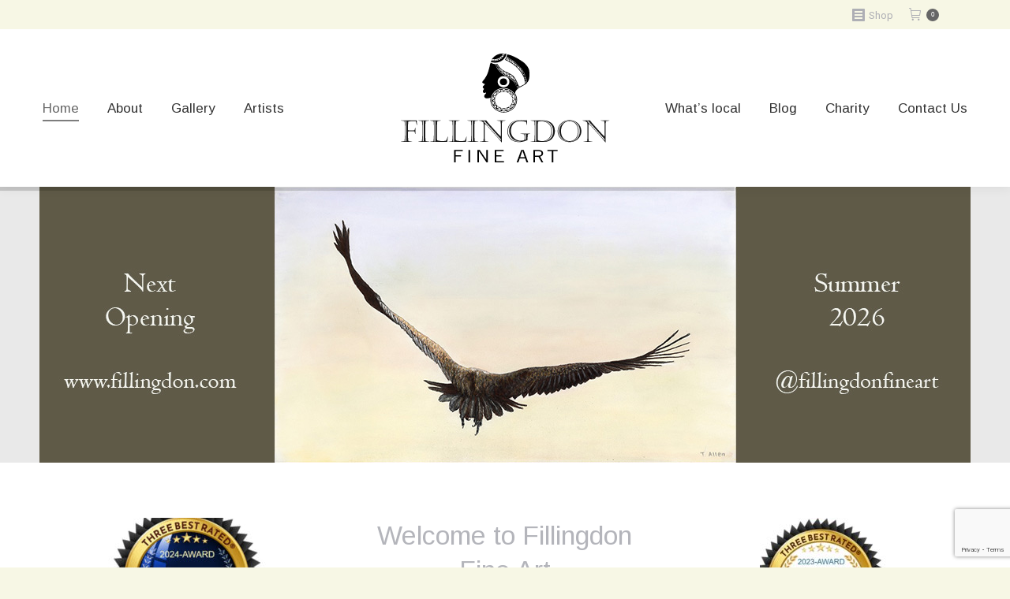

--- FILE ---
content_type: text/html; charset=UTF-8
request_url: https://fillingdon.com/
body_size: 24951
content:
<!DOCTYPE html>
<!--[if !(IE 6) | !(IE 7) | !(IE 8)  ]><!-->
<html lang="en" class="no-js">
<!--<![endif]-->
<head>
	<meta charset="UTF-8" />
				<meta name="viewport" content="width=device-width, initial-scale=1, maximum-scale=1, user-scalable=0"/>
			<meta name="theme-color" content="#666666"/>	<link rel="profile" href="https://gmpg.org/xfn/11" />
	<meta name='robots' content='index, follow, max-image-preview:large, max-snippet:-1, max-video-preview:-1' />
	<style>img:is([sizes="auto" i], [sizes^="auto," i]) { contain-intrinsic-size: 3000px 1500px }</style>
	
	<!-- This site is optimized with the Yoast SEO plugin v26.5 - https://yoast.com/wordpress/plugins/seo/ -->
	<title>Fillingdon Fine Art - African paintings, sculpture, ceramics and jewellery in High Wycombe</title>
	<meta name="description" content="Established in London 1991 as Art of Africa, the gallery has run as a showcase for quality and individual art and craft from Africa for 30 years. Re-launched in 2014 as Fillingdon Fine Art, the business continues to present premium original work by contemporary artists associated with Africa." />
	<link rel="canonical" href="https://fillingdon.com/" />
	<meta property="og:locale" content="en_US" />
	<meta property="og:type" content="website" />
	<meta property="og:title" content="Fillingdon Fine Art - African paintings, sculpture, ceramics and jewellery in High Wycombe" />
	<meta property="og:description" content="Established in London 1991 as Art of Africa, the gallery has run as a showcase for quality and individual art and craft from Africa for 30 years. Re-launched in 2014 as Fillingdon Fine Art, the business continues to present premium original work by contemporary artists associated with Africa." />
	<meta property="og:url" content="https://fillingdon.com/" />
	<meta property="og:site_name" content="Fillingdon" />
	<meta property="article:modified_time" content="2025-11-26T09:59:28+00:00" />
	<meta property="og:image" content="http://fillingdon.com/wp-content/uploads/2019/01/unnamed.jpg" />
	<meta name="twitter:card" content="summary_large_image" />
	<script type="application/ld+json" class="yoast-schema-graph">{"@context":"https://schema.org","@graph":[{"@type":"WebPage","@id":"https://fillingdon.com/","url":"https://fillingdon.com/","name":"Fillingdon Fine Art - African paintings, sculpture, ceramics and jewellery in High Wycombe","isPartOf":{"@id":"https://fillingdon.com/#website"},"about":{"@id":"https://fillingdon.com/#organization"},"primaryImageOfPage":{"@id":"https://fillingdon.com/#primaryimage"},"image":{"@id":"https://fillingdon.com/#primaryimage"},"thumbnailUrl":"http://fillingdon.com/wp-content/uploads/2019/01/unnamed.jpg","datePublished":"2019-11-16T09:30:54+00:00","dateModified":"2025-11-26T09:59:28+00:00","description":"Established in London 1991 as Art of Africa, the gallery has run as a showcase for quality and individual art and craft from Africa for 30 years. Re-launched in 2014 as Fillingdon Fine Art, the business continues to present premium original work by contemporary artists associated with Africa.","breadcrumb":{"@id":"https://fillingdon.com/#breadcrumb"},"inLanguage":"en","potentialAction":[{"@type":"ReadAction","target":["https://fillingdon.com/"]}]},{"@type":"ImageObject","inLanguage":"en","@id":"https://fillingdon.com/#primaryimage","url":"http://fillingdon.com/wp-content/uploads/2019/01/unnamed.jpg","contentUrl":"http://fillingdon.com/wp-content/uploads/2019/01/unnamed.jpg"},{"@type":"BreadcrumbList","@id":"https://fillingdon.com/#breadcrumb","itemListElement":[{"@type":"ListItem","position":1,"name":"Home"}]},{"@type":"WebSite","@id":"https://fillingdon.com/#website","url":"https://fillingdon.com/","name":"Fillingdon","description":"Fine Art","publisher":{"@id":"https://fillingdon.com/#organization"},"potentialAction":[{"@type":"SearchAction","target":{"@type":"EntryPoint","urlTemplate":"https://fillingdon.com/?s={search_term_string}"},"query-input":{"@type":"PropertyValueSpecification","valueRequired":true,"valueName":"search_term_string"}}],"inLanguage":"en"},{"@type":"Organization","@id":"https://fillingdon.com/#organization","name":"Fillingdon Fine Art","url":"https://fillingdon.com/","logo":{"@type":"ImageObject","inLanguage":"en","@id":"https://fillingdon.com/#/schema/logo/image/","url":"http://fillingdon.com/wp-content/uploads/2018/01/Fillingdon-logo.png","contentUrl":"http://fillingdon.com/wp-content/uploads/2018/01/Fillingdon-logo.png","width":341,"height":206,"caption":"Fillingdon Fine Art"},"image":{"@id":"https://fillingdon.com/#/schema/logo/image/"}}]}</script>
	<!-- / Yoast SEO plugin. -->


<link rel='dns-prefetch' href='//www.googletagmanager.com' />
<link rel='dns-prefetch' href='//fonts.googleapis.com' />
<link rel="alternate" type="application/rss+xml" title="Fillingdon &raquo; Feed" href="https://fillingdon.com/feed/" />
<link rel="alternate" type="application/rss+xml" title="Fillingdon &raquo; Comments Feed" href="https://fillingdon.com/comments/feed/" />
<script>
window._wpemojiSettings = {"baseUrl":"https:\/\/s.w.org\/images\/core\/emoji\/16.0.1\/72x72\/","ext":".png","svgUrl":"https:\/\/s.w.org\/images\/core\/emoji\/16.0.1\/svg\/","svgExt":".svg","source":{"concatemoji":"https:\/\/fillingdon.com\/wp-includes\/js\/wp-emoji-release.min.js?ver=6.8.3"}};
/*! This file is auto-generated */
!function(s,n){var o,i,e;function c(e){try{var t={supportTests:e,timestamp:(new Date).valueOf()};sessionStorage.setItem(o,JSON.stringify(t))}catch(e){}}function p(e,t,n){e.clearRect(0,0,e.canvas.width,e.canvas.height),e.fillText(t,0,0);var t=new Uint32Array(e.getImageData(0,0,e.canvas.width,e.canvas.height).data),a=(e.clearRect(0,0,e.canvas.width,e.canvas.height),e.fillText(n,0,0),new Uint32Array(e.getImageData(0,0,e.canvas.width,e.canvas.height).data));return t.every(function(e,t){return e===a[t]})}function u(e,t){e.clearRect(0,0,e.canvas.width,e.canvas.height),e.fillText(t,0,0);for(var n=e.getImageData(16,16,1,1),a=0;a<n.data.length;a++)if(0!==n.data[a])return!1;return!0}function f(e,t,n,a){switch(t){case"flag":return n(e,"\ud83c\udff3\ufe0f\u200d\u26a7\ufe0f","\ud83c\udff3\ufe0f\u200b\u26a7\ufe0f")?!1:!n(e,"\ud83c\udde8\ud83c\uddf6","\ud83c\udde8\u200b\ud83c\uddf6")&&!n(e,"\ud83c\udff4\udb40\udc67\udb40\udc62\udb40\udc65\udb40\udc6e\udb40\udc67\udb40\udc7f","\ud83c\udff4\u200b\udb40\udc67\u200b\udb40\udc62\u200b\udb40\udc65\u200b\udb40\udc6e\u200b\udb40\udc67\u200b\udb40\udc7f");case"emoji":return!a(e,"\ud83e\udedf")}return!1}function g(e,t,n,a){var r="undefined"!=typeof WorkerGlobalScope&&self instanceof WorkerGlobalScope?new OffscreenCanvas(300,150):s.createElement("canvas"),o=r.getContext("2d",{willReadFrequently:!0}),i=(o.textBaseline="top",o.font="600 32px Arial",{});return e.forEach(function(e){i[e]=t(o,e,n,a)}),i}function t(e){var t=s.createElement("script");t.src=e,t.defer=!0,s.head.appendChild(t)}"undefined"!=typeof Promise&&(o="wpEmojiSettingsSupports",i=["flag","emoji"],n.supports={everything:!0,everythingExceptFlag:!0},e=new Promise(function(e){s.addEventListener("DOMContentLoaded",e,{once:!0})}),new Promise(function(t){var n=function(){try{var e=JSON.parse(sessionStorage.getItem(o));if("object"==typeof e&&"number"==typeof e.timestamp&&(new Date).valueOf()<e.timestamp+604800&&"object"==typeof e.supportTests)return e.supportTests}catch(e){}return null}();if(!n){if("undefined"!=typeof Worker&&"undefined"!=typeof OffscreenCanvas&&"undefined"!=typeof URL&&URL.createObjectURL&&"undefined"!=typeof Blob)try{var e="postMessage("+g.toString()+"("+[JSON.stringify(i),f.toString(),p.toString(),u.toString()].join(",")+"));",a=new Blob([e],{type:"text/javascript"}),r=new Worker(URL.createObjectURL(a),{name:"wpTestEmojiSupports"});return void(r.onmessage=function(e){c(n=e.data),r.terminate(),t(n)})}catch(e){}c(n=g(i,f,p,u))}t(n)}).then(function(e){for(var t in e)n.supports[t]=e[t],n.supports.everything=n.supports.everything&&n.supports[t],"flag"!==t&&(n.supports.everythingExceptFlag=n.supports.everythingExceptFlag&&n.supports[t]);n.supports.everythingExceptFlag=n.supports.everythingExceptFlag&&!n.supports.flag,n.DOMReady=!1,n.readyCallback=function(){n.DOMReady=!0}}).then(function(){return e}).then(function(){var e;n.supports.everything||(n.readyCallback(),(e=n.source||{}).concatemoji?t(e.concatemoji):e.wpemoji&&e.twemoji&&(t(e.twemoji),t(e.wpemoji)))}))}((window,document),window._wpemojiSettings);
</script>

<style id='wp-emoji-styles-inline-css'>

	img.wp-smiley, img.emoji {
		display: inline !important;
		border: none !important;
		box-shadow: none !important;
		height: 1em !important;
		width: 1em !important;
		margin: 0 0.07em !important;
		vertical-align: -0.1em !important;
		background: none !important;
		padding: 0 !important;
	}
</style>
<link rel='stylesheet' id='wp-block-library-css' href='https://fillingdon.com/wp-includes/css/dist/block-library/style.min.css?ver=6.8.3' media='all' />
<style id='wp-block-library-theme-inline-css'>
.wp-block-audio :where(figcaption){color:#555;font-size:13px;text-align:center}.is-dark-theme .wp-block-audio :where(figcaption){color:#ffffffa6}.wp-block-audio{margin:0 0 1em}.wp-block-code{border:1px solid #ccc;border-radius:4px;font-family:Menlo,Consolas,monaco,monospace;padding:.8em 1em}.wp-block-embed :where(figcaption){color:#555;font-size:13px;text-align:center}.is-dark-theme .wp-block-embed :where(figcaption){color:#ffffffa6}.wp-block-embed{margin:0 0 1em}.blocks-gallery-caption{color:#555;font-size:13px;text-align:center}.is-dark-theme .blocks-gallery-caption{color:#ffffffa6}:root :where(.wp-block-image figcaption){color:#555;font-size:13px;text-align:center}.is-dark-theme :root :where(.wp-block-image figcaption){color:#ffffffa6}.wp-block-image{margin:0 0 1em}.wp-block-pullquote{border-bottom:4px solid;border-top:4px solid;color:currentColor;margin-bottom:1.75em}.wp-block-pullquote cite,.wp-block-pullquote footer,.wp-block-pullquote__citation{color:currentColor;font-size:.8125em;font-style:normal;text-transform:uppercase}.wp-block-quote{border-left:.25em solid;margin:0 0 1.75em;padding-left:1em}.wp-block-quote cite,.wp-block-quote footer{color:currentColor;font-size:.8125em;font-style:normal;position:relative}.wp-block-quote:where(.has-text-align-right){border-left:none;border-right:.25em solid;padding-left:0;padding-right:1em}.wp-block-quote:where(.has-text-align-center){border:none;padding-left:0}.wp-block-quote.is-large,.wp-block-quote.is-style-large,.wp-block-quote:where(.is-style-plain){border:none}.wp-block-search .wp-block-search__label{font-weight:700}.wp-block-search__button{border:1px solid #ccc;padding:.375em .625em}:where(.wp-block-group.has-background){padding:1.25em 2.375em}.wp-block-separator.has-css-opacity{opacity:.4}.wp-block-separator{border:none;border-bottom:2px solid;margin-left:auto;margin-right:auto}.wp-block-separator.has-alpha-channel-opacity{opacity:1}.wp-block-separator:not(.is-style-wide):not(.is-style-dots){width:100px}.wp-block-separator.has-background:not(.is-style-dots){border-bottom:none;height:1px}.wp-block-separator.has-background:not(.is-style-wide):not(.is-style-dots){height:2px}.wp-block-table{margin:0 0 1em}.wp-block-table td,.wp-block-table th{word-break:normal}.wp-block-table :where(figcaption){color:#555;font-size:13px;text-align:center}.is-dark-theme .wp-block-table :where(figcaption){color:#ffffffa6}.wp-block-video :where(figcaption){color:#555;font-size:13px;text-align:center}.is-dark-theme .wp-block-video :where(figcaption){color:#ffffffa6}.wp-block-video{margin:0 0 1em}:root :where(.wp-block-template-part.has-background){margin-bottom:0;margin-top:0;padding:1.25em 2.375em}
</style>
<style id='classic-theme-styles-inline-css'>
/*! This file is auto-generated */
.wp-block-button__link{color:#fff;background-color:#32373c;border-radius:9999px;box-shadow:none;text-decoration:none;padding:calc(.667em + 2px) calc(1.333em + 2px);font-size:1.125em}.wp-block-file__button{background:#32373c;color:#fff;text-decoration:none}
</style>
<style id='global-styles-inline-css'>
:root{--wp--preset--aspect-ratio--square: 1;--wp--preset--aspect-ratio--4-3: 4/3;--wp--preset--aspect-ratio--3-4: 3/4;--wp--preset--aspect-ratio--3-2: 3/2;--wp--preset--aspect-ratio--2-3: 2/3;--wp--preset--aspect-ratio--16-9: 16/9;--wp--preset--aspect-ratio--9-16: 9/16;--wp--preset--color--black: #000000;--wp--preset--color--cyan-bluish-gray: #abb8c3;--wp--preset--color--white: #FFF;--wp--preset--color--pale-pink: #f78da7;--wp--preset--color--vivid-red: #cf2e2e;--wp--preset--color--luminous-vivid-orange: #ff6900;--wp--preset--color--luminous-vivid-amber: #fcb900;--wp--preset--color--light-green-cyan: #7bdcb5;--wp--preset--color--vivid-green-cyan: #00d084;--wp--preset--color--pale-cyan-blue: #8ed1fc;--wp--preset--color--vivid-cyan-blue: #0693e3;--wp--preset--color--vivid-purple: #9b51e0;--wp--preset--color--accent: #666666;--wp--preset--color--dark-gray: #111;--wp--preset--color--light-gray: #767676;--wp--preset--gradient--vivid-cyan-blue-to-vivid-purple: linear-gradient(135deg,rgba(6,147,227,1) 0%,rgb(155,81,224) 100%);--wp--preset--gradient--light-green-cyan-to-vivid-green-cyan: linear-gradient(135deg,rgb(122,220,180) 0%,rgb(0,208,130) 100%);--wp--preset--gradient--luminous-vivid-amber-to-luminous-vivid-orange: linear-gradient(135deg,rgba(252,185,0,1) 0%,rgba(255,105,0,1) 100%);--wp--preset--gradient--luminous-vivid-orange-to-vivid-red: linear-gradient(135deg,rgba(255,105,0,1) 0%,rgb(207,46,46) 100%);--wp--preset--gradient--very-light-gray-to-cyan-bluish-gray: linear-gradient(135deg,rgb(238,238,238) 0%,rgb(169,184,195) 100%);--wp--preset--gradient--cool-to-warm-spectrum: linear-gradient(135deg,rgb(74,234,220) 0%,rgb(151,120,209) 20%,rgb(207,42,186) 40%,rgb(238,44,130) 60%,rgb(251,105,98) 80%,rgb(254,248,76) 100%);--wp--preset--gradient--blush-light-purple: linear-gradient(135deg,rgb(255,206,236) 0%,rgb(152,150,240) 100%);--wp--preset--gradient--blush-bordeaux: linear-gradient(135deg,rgb(254,205,165) 0%,rgb(254,45,45) 50%,rgb(107,0,62) 100%);--wp--preset--gradient--luminous-dusk: linear-gradient(135deg,rgb(255,203,112) 0%,rgb(199,81,192) 50%,rgb(65,88,208) 100%);--wp--preset--gradient--pale-ocean: linear-gradient(135deg,rgb(255,245,203) 0%,rgb(182,227,212) 50%,rgb(51,167,181) 100%);--wp--preset--gradient--electric-grass: linear-gradient(135deg,rgb(202,248,128) 0%,rgb(113,206,126) 100%);--wp--preset--gradient--midnight: linear-gradient(135deg,rgb(2,3,129) 0%,rgb(40,116,252) 100%);--wp--preset--font-size--small: 13px;--wp--preset--font-size--medium: 20px;--wp--preset--font-size--large: 36px;--wp--preset--font-size--x-large: 42px;--wp--preset--spacing--20: 0.44rem;--wp--preset--spacing--30: 0.67rem;--wp--preset--spacing--40: 1rem;--wp--preset--spacing--50: 1.5rem;--wp--preset--spacing--60: 2.25rem;--wp--preset--spacing--70: 3.38rem;--wp--preset--spacing--80: 5.06rem;--wp--preset--shadow--natural: 6px 6px 9px rgba(0, 0, 0, 0.2);--wp--preset--shadow--deep: 12px 12px 50px rgba(0, 0, 0, 0.4);--wp--preset--shadow--sharp: 6px 6px 0px rgba(0, 0, 0, 0.2);--wp--preset--shadow--outlined: 6px 6px 0px -3px rgba(255, 255, 255, 1), 6px 6px rgba(0, 0, 0, 1);--wp--preset--shadow--crisp: 6px 6px 0px rgba(0, 0, 0, 1);}:where(.is-layout-flex){gap: 0.5em;}:where(.is-layout-grid){gap: 0.5em;}body .is-layout-flex{display: flex;}.is-layout-flex{flex-wrap: wrap;align-items: center;}.is-layout-flex > :is(*, div){margin: 0;}body .is-layout-grid{display: grid;}.is-layout-grid > :is(*, div){margin: 0;}:where(.wp-block-columns.is-layout-flex){gap: 2em;}:where(.wp-block-columns.is-layout-grid){gap: 2em;}:where(.wp-block-post-template.is-layout-flex){gap: 1.25em;}:where(.wp-block-post-template.is-layout-grid){gap: 1.25em;}.has-black-color{color: var(--wp--preset--color--black) !important;}.has-cyan-bluish-gray-color{color: var(--wp--preset--color--cyan-bluish-gray) !important;}.has-white-color{color: var(--wp--preset--color--white) !important;}.has-pale-pink-color{color: var(--wp--preset--color--pale-pink) !important;}.has-vivid-red-color{color: var(--wp--preset--color--vivid-red) !important;}.has-luminous-vivid-orange-color{color: var(--wp--preset--color--luminous-vivid-orange) !important;}.has-luminous-vivid-amber-color{color: var(--wp--preset--color--luminous-vivid-amber) !important;}.has-light-green-cyan-color{color: var(--wp--preset--color--light-green-cyan) !important;}.has-vivid-green-cyan-color{color: var(--wp--preset--color--vivid-green-cyan) !important;}.has-pale-cyan-blue-color{color: var(--wp--preset--color--pale-cyan-blue) !important;}.has-vivid-cyan-blue-color{color: var(--wp--preset--color--vivid-cyan-blue) !important;}.has-vivid-purple-color{color: var(--wp--preset--color--vivid-purple) !important;}.has-black-background-color{background-color: var(--wp--preset--color--black) !important;}.has-cyan-bluish-gray-background-color{background-color: var(--wp--preset--color--cyan-bluish-gray) !important;}.has-white-background-color{background-color: var(--wp--preset--color--white) !important;}.has-pale-pink-background-color{background-color: var(--wp--preset--color--pale-pink) !important;}.has-vivid-red-background-color{background-color: var(--wp--preset--color--vivid-red) !important;}.has-luminous-vivid-orange-background-color{background-color: var(--wp--preset--color--luminous-vivid-orange) !important;}.has-luminous-vivid-amber-background-color{background-color: var(--wp--preset--color--luminous-vivid-amber) !important;}.has-light-green-cyan-background-color{background-color: var(--wp--preset--color--light-green-cyan) !important;}.has-vivid-green-cyan-background-color{background-color: var(--wp--preset--color--vivid-green-cyan) !important;}.has-pale-cyan-blue-background-color{background-color: var(--wp--preset--color--pale-cyan-blue) !important;}.has-vivid-cyan-blue-background-color{background-color: var(--wp--preset--color--vivid-cyan-blue) !important;}.has-vivid-purple-background-color{background-color: var(--wp--preset--color--vivid-purple) !important;}.has-black-border-color{border-color: var(--wp--preset--color--black) !important;}.has-cyan-bluish-gray-border-color{border-color: var(--wp--preset--color--cyan-bluish-gray) !important;}.has-white-border-color{border-color: var(--wp--preset--color--white) !important;}.has-pale-pink-border-color{border-color: var(--wp--preset--color--pale-pink) !important;}.has-vivid-red-border-color{border-color: var(--wp--preset--color--vivid-red) !important;}.has-luminous-vivid-orange-border-color{border-color: var(--wp--preset--color--luminous-vivid-orange) !important;}.has-luminous-vivid-amber-border-color{border-color: var(--wp--preset--color--luminous-vivid-amber) !important;}.has-light-green-cyan-border-color{border-color: var(--wp--preset--color--light-green-cyan) !important;}.has-vivid-green-cyan-border-color{border-color: var(--wp--preset--color--vivid-green-cyan) !important;}.has-pale-cyan-blue-border-color{border-color: var(--wp--preset--color--pale-cyan-blue) !important;}.has-vivid-cyan-blue-border-color{border-color: var(--wp--preset--color--vivid-cyan-blue) !important;}.has-vivid-purple-border-color{border-color: var(--wp--preset--color--vivid-purple) !important;}.has-vivid-cyan-blue-to-vivid-purple-gradient-background{background: var(--wp--preset--gradient--vivid-cyan-blue-to-vivid-purple) !important;}.has-light-green-cyan-to-vivid-green-cyan-gradient-background{background: var(--wp--preset--gradient--light-green-cyan-to-vivid-green-cyan) !important;}.has-luminous-vivid-amber-to-luminous-vivid-orange-gradient-background{background: var(--wp--preset--gradient--luminous-vivid-amber-to-luminous-vivid-orange) !important;}.has-luminous-vivid-orange-to-vivid-red-gradient-background{background: var(--wp--preset--gradient--luminous-vivid-orange-to-vivid-red) !important;}.has-very-light-gray-to-cyan-bluish-gray-gradient-background{background: var(--wp--preset--gradient--very-light-gray-to-cyan-bluish-gray) !important;}.has-cool-to-warm-spectrum-gradient-background{background: var(--wp--preset--gradient--cool-to-warm-spectrum) !important;}.has-blush-light-purple-gradient-background{background: var(--wp--preset--gradient--blush-light-purple) !important;}.has-blush-bordeaux-gradient-background{background: var(--wp--preset--gradient--blush-bordeaux) !important;}.has-luminous-dusk-gradient-background{background: var(--wp--preset--gradient--luminous-dusk) !important;}.has-pale-ocean-gradient-background{background: var(--wp--preset--gradient--pale-ocean) !important;}.has-electric-grass-gradient-background{background: var(--wp--preset--gradient--electric-grass) !important;}.has-midnight-gradient-background{background: var(--wp--preset--gradient--midnight) !important;}.has-small-font-size{font-size: var(--wp--preset--font-size--small) !important;}.has-medium-font-size{font-size: var(--wp--preset--font-size--medium) !important;}.has-large-font-size{font-size: var(--wp--preset--font-size--large) !important;}.has-x-large-font-size{font-size: var(--wp--preset--font-size--x-large) !important;}
:where(.wp-block-post-template.is-layout-flex){gap: 1.25em;}:where(.wp-block-post-template.is-layout-grid){gap: 1.25em;}
:where(.wp-block-columns.is-layout-flex){gap: 2em;}:where(.wp-block-columns.is-layout-grid){gap: 2em;}
:root :where(.wp-block-pullquote){font-size: 1.5em;line-height: 1.6;}
</style>
<link rel='stylesheet' id='contact-form-7-css' href='https://fillingdon.com/wp-content/plugins/contact-form-7/includes/css/styles.css?ver=6.1.4' media='all' />
<link rel='stylesheet' id='woo-stickers-by-webline-css' href='https://fillingdon.com/wp-content/plugins/woo-stickers-by-webline/public/css/woo-stickers-by-webline-public.css?ver=1.2.8' media='all' />
<style id='woocommerce-inline-inline-css'>
.woocommerce form .form-row .required { visibility: visible; }
</style>
<link rel='stylesheet' id='brands-styles-css' href='https://fillingdon.com/wp-content/plugins/woocommerce/assets/css/brands.css?ver=10.3.7' media='all' />
<link rel='stylesheet' id='the7-font-css' href='https://fillingdon.com/wp-content/themes/dt-the7/fonts/icomoon-the7-font/icomoon-the7-font.min.css?ver=14.0.1' media='all' />
<link rel='stylesheet' id='the7-awesome-fonts-css' href='https://fillingdon.com/wp-content/themes/dt-the7/fonts/FontAwesome/css/all.min.css?ver=14.0.1' media='all' />
<link rel='stylesheet' id='the7-awesome-fonts-back-css' href='https://fillingdon.com/wp-content/themes/dt-the7/fonts/FontAwesome/back-compat.min.css?ver=14.0.1' media='all' />
<link rel='stylesheet' id='the7-Defaults-css' href='https://fillingdon.com/wp-content/uploads/smile_fonts/Defaults/Defaults.css?ver=6.8.3' media='all' />
<link rel='stylesheet' id='js_composer_front-css' href='https://fillingdon.com/wp-content/plugins/js_composer/assets/css/js_composer.min.css?ver=8.7.2' media='all' />
<link rel='stylesheet' id='dt-web-fonts-css' href='https://fonts.googleapis.com/css?family=Roboto:400,600,700%7CArimo:400,600,700' media='all' />
<link rel='stylesheet' id='dt-main-css' href='https://fillingdon.com/wp-content/themes/dt-the7/css/main.min.css?ver=14.0.1' media='all' />
<link rel='stylesheet' id='the7-custom-scrollbar-css' href='https://fillingdon.com/wp-content/themes/dt-the7/lib/custom-scrollbar/custom-scrollbar.min.css?ver=14.0.1' media='all' />
<link rel='stylesheet' id='the7-wpbakery-css' href='https://fillingdon.com/wp-content/themes/dt-the7/css/wpbakery.min.css?ver=14.0.1' media='all' />
<link rel='stylesheet' id='the7-core-css' href='https://fillingdon.com/wp-content/plugins/dt-the7-core/assets/css/post-type.min.css?ver=2.7.12' media='all' />
<link rel='stylesheet' id='the7-css-vars-css' href='https://fillingdon.com/wp-content/uploads/the7-css/css-vars.css?ver=f60cf23d3f0f' media='all' />
<link rel='stylesheet' id='dt-custom-css' href='https://fillingdon.com/wp-content/uploads/the7-css/custom.css?ver=f60cf23d3f0f' media='all' />
<link rel='stylesheet' id='wc-dt-custom-css' href='https://fillingdon.com/wp-content/uploads/the7-css/compatibility/wc-dt-custom.css?ver=f60cf23d3f0f' media='all' />
<link rel='stylesheet' id='dt-media-css' href='https://fillingdon.com/wp-content/uploads/the7-css/media.css?ver=f60cf23d3f0f' media='all' />
<link rel='stylesheet' id='the7-mega-menu-css' href='https://fillingdon.com/wp-content/uploads/the7-css/mega-menu.css?ver=f60cf23d3f0f' media='all' />
<link rel='stylesheet' id='the7-elements-css' href='https://fillingdon.com/wp-content/uploads/the7-css/post-type-dynamic.css?ver=f60cf23d3f0f' media='all' />
<link rel='stylesheet' id='style-css' href='https://fillingdon.com/wp-content/themes/dt-the7-child/style.css?ver=14.0.1' media='all' />
<script src="https://fillingdon.com/wp-includes/js/jquery/jquery.min.js?ver=3.7.1" id="jquery-core-js"></script>
<script src="https://fillingdon.com/wp-includes/js/jquery/jquery-migrate.min.js?ver=3.4.1" id="jquery-migrate-js"></script>
<script src="//fillingdon.com/wp-content/plugins/revslider/sr6/assets/js/rbtools.min.js?ver=6.7.38" async id="tp-tools-js"></script>
<script src="//fillingdon.com/wp-content/plugins/revslider/sr6/assets/js/rs6.min.js?ver=6.7.38" async id="revmin-js"></script>
<script src="https://fillingdon.com/wp-content/plugins/woo-stickers-by-webline/public/js/woo-stickers-by-webline-public.js?ver=1.2.8" id="woo-stickers-by-webline-js"></script>
<script src="https://fillingdon.com/wp-content/plugins/woocommerce/assets/js/jquery-blockui/jquery.blockUI.min.js?ver=2.7.0-wc.10.3.7" id="wc-jquery-blockui-js" defer data-wp-strategy="defer"></script>
<script src="https://fillingdon.com/wp-content/plugins/woocommerce/assets/js/js-cookie/js.cookie.min.js?ver=2.1.4-wc.10.3.7" id="wc-js-cookie-js" defer data-wp-strategy="defer"></script>
<script id="woocommerce-js-extra">
var woocommerce_params = {"ajax_url":"\/wp-admin\/admin-ajax.php","wc_ajax_url":"\/?wc-ajax=%%endpoint%%","i18n_password_show":"Show password","i18n_password_hide":"Hide password"};
</script>
<script src="https://fillingdon.com/wp-content/plugins/woocommerce/assets/js/frontend/woocommerce.min.js?ver=10.3.7" id="woocommerce-js" defer data-wp-strategy="defer"></script>
<script id="dt-above-fold-js-extra">
var dtLocal = {"themeUrl":"https:\/\/fillingdon.com\/wp-content\/themes\/dt-the7","passText":"To view this protected post, enter the password below:","moreButtonText":{"loading":"Loading...","loadMore":"Load more"},"postID":"3072","ajaxurl":"https:\/\/fillingdon.com\/wp-admin\/admin-ajax.php","REST":{"baseUrl":"https:\/\/fillingdon.com\/wp-json\/the7\/v1","endpoints":{"sendMail":"\/send-mail"}},"contactMessages":{"required":"One or more fields have an error. Please check and try again.","terms":"Please accept the privacy policy.","fillTheCaptchaError":"Please, fill the captcha."},"captchaSiteKey":"","ajaxNonce":"0557766d2d","pageData":{"type":"page","template":"page","layout":null},"themeSettings":{"smoothScroll":"off","lazyLoading":false,"desktopHeader":{"height":200},"ToggleCaptionEnabled":"disabled","ToggleCaption":"Navigation","floatingHeader":{"showAfter":150,"showMenu":false,"height":60,"logo":{"showLogo":true,"html":"<img class=\" preload-me\" src=\"https:\/\/fillingdon.com\/wp-content\/themes\/dt-the7\/inc\/presets\/images\/full\/skin11r.header-style-floating-logo-regular.png\" srcset=\"https:\/\/fillingdon.com\/wp-content\/themes\/dt-the7\/inc\/presets\/images\/full\/skin11r.header-style-floating-logo-regular.png 44w, https:\/\/fillingdon.com\/wp-content\/themes\/dt-the7\/inc\/presets\/images\/full\/skin11r.header-style-floating-logo-hd.png 88w\" width=\"44\" height=\"44\"   sizes=\"44px\" alt=\"Fillingdon\" \/>","url":"https:\/\/fillingdon.com\/"}},"topLine":{"floatingTopLine":{"logo":{"showLogo":false,"html":""}}},"mobileHeader":{"firstSwitchPoint":1050,"secondSwitchPoint":778,"firstSwitchPointHeight":60,"secondSwitchPointHeight":60,"mobileToggleCaptionEnabled":"disabled","mobileToggleCaption":"Menu"},"stickyMobileHeaderFirstSwitch":{"logo":{"html":"<img class=\" preload-me\" src=\"https:\/\/fillingdon.com\/wp-content\/uploads\/2023\/06\/Fillingdon-logo.png\" srcset=\"https:\/\/fillingdon.com\/wp-content\/uploads\/2023\/06\/Fillingdon-logo.png 280w, https:\/\/fillingdon.com\/wp-content\/uploads\/2023\/06\/Fillingdon-logo.png 280w\" width=\"280\" height=\"148\"   sizes=\"280px\" alt=\"Fillingdon\" \/>"}},"stickyMobileHeaderSecondSwitch":{"logo":{"html":"<img class=\" preload-me\" src=\"https:\/\/fillingdon.com\/wp-content\/uploads\/2023\/06\/Fillingdon-logo.png\" srcset=\"https:\/\/fillingdon.com\/wp-content\/uploads\/2023\/06\/Fillingdon-logo.png 280w, https:\/\/fillingdon.com\/wp-content\/uploads\/2023\/06\/Fillingdon-logo.png 280w\" width=\"280\" height=\"148\"   sizes=\"280px\" alt=\"Fillingdon\" \/>"}},"sidebar":{"switchPoint":990},"boxedWidth":"1340px"},"VCMobileScreenWidth":"768","wcCartFragmentHash":"41fb655d45ad115be03c8041d9100ee9"};
var dtShare = {"shareButtonText":{"facebook":"Share on Facebook","twitter":"Share on X","pinterest":"Pin it","linkedin":"Share on Linkedin","whatsapp":"Share on Whatsapp"},"overlayOpacity":"85"};
</script>
<script src="https://fillingdon.com/wp-content/themes/dt-the7/js/above-the-fold.min.js?ver=14.0.1" id="dt-above-fold-js"></script>
<script src="https://fillingdon.com/wp-content/themes/dt-the7/js/compatibility/woocommerce/woocommerce.min.js?ver=14.0.1" id="dt-woocommerce-js"></script>

<!-- Google tag (gtag.js) snippet added by Site Kit -->
<!-- Google Analytics snippet added by Site Kit -->
<script src="https://www.googletagmanager.com/gtag/js?id=GT-5MJZT73" id="google_gtagjs-js" async></script>
<script id="google_gtagjs-js-after">
window.dataLayer = window.dataLayer || [];function gtag(){dataLayer.push(arguments);}
gtag("set","linker",{"domains":["fillingdon.com"]});
gtag("js", new Date());
gtag("set", "developer_id.dZTNiMT", true);
gtag("config", "GT-5MJZT73");
</script>
<script></script><link rel="https://api.w.org/" href="https://fillingdon.com/wp-json/" /><link rel="alternate" title="JSON" type="application/json" href="https://fillingdon.com/wp-json/wp/v2/pages/3072" /><link rel="EditURI" type="application/rsd+xml" title="RSD" href="https://fillingdon.com/xmlrpc.php?rsd" />
<meta name="generator" content="WordPress 6.8.3" />
<meta name="generator" content="WooCommerce 10.3.7" />
<link rel='shortlink' href='https://fillingdon.com/' />
<link rel="alternate" title="oEmbed (JSON)" type="application/json+oembed" href="https://fillingdon.com/wp-json/oembed/1.0/embed?url=https%3A%2F%2Ffillingdon.com%2F" />
<link rel="alternate" title="oEmbed (XML)" type="text/xml+oembed" href="https://fillingdon.com/wp-json/oembed/1.0/embed?url=https%3A%2F%2Ffillingdon.com%2F&#038;format=xml" />
<meta name="generator" content="Site Kit by Google 1.168.0" />	<noscript><style>.woocommerce-product-gallery{ opacity: 1 !important; }</style></noscript>
	<meta name="generator" content="Powered by WPBakery Page Builder - drag and drop page builder for WordPress."/>
<meta name="generator" content="Powered by Slider Revolution 6.7.38 - responsive, Mobile-Friendly Slider Plugin for WordPress with comfortable drag and drop interface." />
<link rel="icon" href="https://fillingdon.com/wp-content/uploads/2023/06/Fillingdonfav.png" type="image/png" sizes="16x16"/><link rel="icon" href="https://fillingdon.com/wp-content/uploads/2023/06/Fillingdonfav.png" type="image/png" sizes="32x32"/><script>function setREVStartSize(e){
			//window.requestAnimationFrame(function() {
				window.RSIW = window.RSIW===undefined ? window.innerWidth : window.RSIW;
				window.RSIH = window.RSIH===undefined ? window.innerHeight : window.RSIH;
				try {
					var pw = document.getElementById(e.c).parentNode.offsetWidth,
						newh;
					pw = pw===0 || isNaN(pw) || (e.l=="fullwidth" || e.layout=="fullwidth") ? window.RSIW : pw;
					e.tabw = e.tabw===undefined ? 0 : parseInt(e.tabw);
					e.thumbw = e.thumbw===undefined ? 0 : parseInt(e.thumbw);
					e.tabh = e.tabh===undefined ? 0 : parseInt(e.tabh);
					e.thumbh = e.thumbh===undefined ? 0 : parseInt(e.thumbh);
					e.tabhide = e.tabhide===undefined ? 0 : parseInt(e.tabhide);
					e.thumbhide = e.thumbhide===undefined ? 0 : parseInt(e.thumbhide);
					e.mh = e.mh===undefined || e.mh=="" || e.mh==="auto" ? 0 : parseInt(e.mh,0);
					if(e.layout==="fullscreen" || e.l==="fullscreen")
						newh = Math.max(e.mh,window.RSIH);
					else{
						e.gw = Array.isArray(e.gw) ? e.gw : [e.gw];
						for (var i in e.rl) if (e.gw[i]===undefined || e.gw[i]===0) e.gw[i] = e.gw[i-1];
						e.gh = e.el===undefined || e.el==="" || (Array.isArray(e.el) && e.el.length==0)? e.gh : e.el;
						e.gh = Array.isArray(e.gh) ? e.gh : [e.gh];
						for (var i in e.rl) if (e.gh[i]===undefined || e.gh[i]===0) e.gh[i] = e.gh[i-1];
											
						var nl = new Array(e.rl.length),
							ix = 0,
							sl;
						e.tabw = e.tabhide>=pw ? 0 : e.tabw;
						e.thumbw = e.thumbhide>=pw ? 0 : e.thumbw;
						e.tabh = e.tabhide>=pw ? 0 : e.tabh;
						e.thumbh = e.thumbhide>=pw ? 0 : e.thumbh;
						for (var i in e.rl) nl[i] = e.rl[i]<window.RSIW ? 0 : e.rl[i];
						sl = nl[0];
						for (var i in nl) if (sl>nl[i] && nl[i]>0) { sl = nl[i]; ix=i;}
						var m = pw>(e.gw[ix]+e.tabw+e.thumbw) ? 1 : (pw-(e.tabw+e.thumbw)) / (e.gw[ix]);
						newh =  (e.gh[ix] * m) + (e.tabh + e.thumbh);
					}
					var el = document.getElementById(e.c);
					if (el!==null && el) el.style.height = newh+"px";
					el = document.getElementById(e.c+"_wrapper");
					if (el!==null && el) {
						el.style.height = newh+"px";
						el.style.display = "block";
					}
				} catch(e){
					console.log("Failure at Presize of Slider:" + e)
				}
			//});
		  };</script>
<style type="text/css" data-type="vc_shortcodes-default-css">.vc_do_btn{margin-bottom:22px;}</style><noscript><style> .wpb_animate_when_almost_visible { opacity: 1; }</style></noscript><!-- Global site tag (gtag.js) - Google Analytics -->
<script async src="https://www.googletagmanager.com/gtag/js?id=UA-51485738-1"></script>
<script>
  window.dataLayer = window.dataLayer || [];
  function gtag(){dataLayer.push(arguments);}
  gtag('js', new Date());

  gtag('config', 'UA-51485738-1');
</script><style id='the7-custom-inline-css' type='text/css'>

#page .dt-products .wf-cell {
    opacity: 1;
}

.product .woo-buttons-on-img .out-stock-label {
    display: none;
   }
</style>
</head>
<body id="the7-body" class="home wp-singular page-template-default page page-id-3072 wp-embed-responsive wp-theme-dt-the7 wp-child-theme-dt-the7-child theme-dt-the7 the7-core-ver-2.7.12 woocommerce-no-js slideshow-on boxed-layout dt-responsive-on right-mobile-menu-close-icon ouside-menu-close-icon mobile-hamburger-close-bg-enable mobile-hamburger-close-bg-hover-enable  fade-medium-mobile-menu-close-icon fade-medium-menu-close-icon srcset-enabled btn-flat custom-btn-color custom-btn-hover-color top-header first-switch-logo-left first-switch-menu-right second-switch-logo-left second-switch-menu-right right-mobile-menu popup-message-style the7-ver-14.0.1 dt-fa-compatibility wpb-js-composer js-comp-ver-8.7.2 vc_responsive">
<!-- The7 14.0.1 -->

<div id="page" class="boxed">
	<a class="skip-link screen-reader-text" href="#content">Skip to content</a>

<div class="masthead split-header outside widgets full-height shadow-decoration shadow-mobile-header-decoration small-mobile-menu-icon mobile-menu-icon-bg-on mobile-menu-icon-hover-bg-on dt-parent-menu-clickable show-sub-menu-on-hover show-device-logo" >

	<div class="top-bar top-bar-line-hide">
	<div class="top-bar-bg" ></div>
	<div class="mini-widgets left-widgets"></div><div class="right-widgets mini-widgets"><div class="mini-nav show-on-desktop near-logo-first-switch in-menu-second-switch select-type-menu select-type-menu-first-switch select-type-menu-second-switch"><ul id="header_microwidget2-menu"><li class="menu-item menu-item-type-post_type menu-item-object-page menu-item-10328 first last depth-0"><a href='https://fillingdon.com/my-account/' data-level='1'><span class="menu-item-text"><span class="menu-text">My account</span></span></a></li> </ul><div class="menu-select"><span class="customSelect1"><span class="customSelectInner"><i class=" the7-mw-icon-dropdown-menu-bold"></i>Shop</span></span></div></div><div class="show-on-desktop near-logo-first-switch in-menu-second-switch">
<div class="wc-shopping-cart shopping-cart text-disable round-counter-style show-sub-cart" data-cart-hash="41fb655d45ad115be03c8041d9100ee9">

	<a class="wc-ico-cart text-disable round-counter-style show-sub-cart" href="https://fillingdon.com/cart/"><i class="the7-mw-icon-cart"></i>&nbsp;<span class="counter">0</span></a>

	<div class="shopping-cart-wrap">
		<div class="shopping-cart-inner">
			
						<p class="buttons top-position">
				<a href="https://fillingdon.com/cart/" class="button view-cart">View Cart</a><a href="https://fillingdon.com/checkout/" class="button checkout">Checkout</a>			</p>

						<ul class="cart_list product_list_widget empty">
				<li>No products in the cart.</li>			</ul>
			<div class="shopping-cart-bottom" style="display: none">
				<p class="total">
					<strong>Subtotal:</strong> <span class="woocommerce-Price-amount amount"><bdi><span class="woocommerce-Price-currencySymbol">&pound;</span>0.00</bdi></span>				</p>
				<p class="buttons">
					<a href="https://fillingdon.com/cart/" class="button view-cart">View Cart</a><a href="https://fillingdon.com/checkout/" class="button checkout">Checkout</a>				</p>
			</div>
					</div>
	</div>

</div>
</div></div></div>

	<header class="header-bar" role="banner">

		<div class="branding">
	<div id="site-title" class="assistive-text">Fillingdon</div>
	<div id="site-description" class="assistive-text">Fine Art</div>
	<a class="" href="https://fillingdon.com/"><img class=" preload-me" src="https://fillingdon.com/wp-content/uploads/2023/06/Fillingdon-logo.png.webp" srcset="https://fillingdon.com/wp-content/uploads/2023/06/Fillingdon-logo.png 280w, https://fillingdon.com/wp-content/uploads/2023/06/Fillingdon-logo.png 280w" width="280" height="148"   sizes="280px" alt="Fillingdon" /><img class="mobile-logo preload-me" src="https://fillingdon.com/wp-content/uploads/2023/06/Fillingdon-logo.png.webp" srcset="https://fillingdon.com/wp-content/uploads/2023/06/Fillingdon-logo.png 280w, https://fillingdon.com/wp-content/uploads/2023/06/Fillingdon-logo.png 280w" width="280" height="148"   sizes="280px" alt="Fillingdon" /></a></div>

		<nav class="navigation">

			<ul id="split_left-menu" class="main-nav underline-decoration from-centre-line outside-item-remove-margin"><li class="menu-item menu-item-type-custom menu-item-object-custom current-menu-item current_page_item menu-item-home menu-item-3030 act first depth-0"><a href='https://fillingdon.com/' data-level='1'><span class="menu-item-text"><span class="menu-text">Home</span></span></a></li> <li class="menu-item menu-item-type-post_type menu-item-object-page menu-item-4272 depth-0"><a href='https://fillingdon.com/about/' data-level='1'><span class="menu-item-text"><span class="menu-text">About</span></span></a></li> <li class="menu-item menu-item-type-custom menu-item-object-custom menu-item-has-children menu-item-4140 has-children depth-0"><a href='https://fillingdon.com/gallery/' data-level='1' aria-haspopup='true' aria-expanded='false'><span class="menu-item-text"><span class="menu-text">Gallery</span></span></a><ul class="sub-nav level-arrows-on" role="group"><li class="menu-item menu-item-type-taxonomy menu-item-object-product_cat menu-item-4090 first depth-1"><a href='https://fillingdon.com/gallery-category/paintings/' data-level='2'><span class="menu-item-text"><span class="menu-text">Paintings</span></span></a></li> <li class="menu-item menu-item-type-taxonomy menu-item-object-product_cat menu-item-3065 depth-1"><a href='https://fillingdon.com/gallery-category/sculptures/' data-level='2'><span class="menu-item-text"><span class="menu-text">Sculptures</span></span></a></li> <li class="menu-item menu-item-type-taxonomy menu-item-object-product_cat menu-item-3066 depth-1"><a href='https://fillingdon.com/gallery-category/ceramics/' data-level='2'><span class="menu-item-text"><span class="menu-text">Ceramics</span></span></a></li> <li class="menu-item menu-item-type-taxonomy menu-item-object-product_cat menu-item-3064 depth-1"><a href='https://fillingdon.com/gallery-category/jewellery/' data-level='2'><span class="menu-item-text"><span class="menu-text">Jewellery</span></span></a></li> <li class="menu-item menu-item-type-custom menu-item-object-custom menu-item-4132 depth-1"><a href='https://fillingdon.com/gallery-category/crafts/' data-level='2'><span class="menu-item-text"><span class="menu-text">Crafts</span></span></a></li> </ul></li> <li class="menu-item menu-item-type-post_type menu-item-object-page menu-item-3957 last depth-0"><a href='https://fillingdon.com/artists/' data-level='1'><span class="menu-item-text"><span class="menu-text">Artists</span></span></a></li> </ul>
			
		</nav>

		<nav class="navigation">

			<ul id="split_right-menu" class="main-nav underline-decoration from-centre-line outside-item-remove-margin"><li class="menu-item menu-item-type-post_type menu-item-object-page menu-item-4125 first depth-0"><a href='https://fillingdon.com/whats-local/' data-level='1'><span class="menu-item-text"><span class="menu-text">What&#8217;s local</span></span></a></li> <li class="menu-item menu-item-type-post_type menu-item-object-page menu-item-3036 depth-0"><a href='https://fillingdon.com/blog/' data-level='1'><span class="menu-item-text"><span class="menu-text">Blog</span></span></a></li> <li class="menu-item menu-item-type-post_type menu-item-object-page menu-item-3037 depth-0"><a href='https://fillingdon.com/charity/' data-level='1'><span class="menu-item-text"><span class="menu-text">Charity</span></span></a></li> <li class="menu-item menu-item-type-post_type menu-item-object-page menu-item-3038 last depth-0"><a href='https://fillingdon.com/contact-us/' data-level='1'><span class="menu-item-text"><span class="menu-text">Contact Us</span></span></a></li> </ul>
			
		</nav>

	</header>

</div>
<div role="navigation" aria-label="Main Menu" class="dt-mobile-header mobile-menu-show-divider">
	<div class="dt-close-mobile-menu-icon" aria-label="Close" role="button" tabindex="0"><div class="close-line-wrap"><span class="close-line"></span><span class="close-line"></span><span class="close-line"></span></div></div>	<ul id="mobile-menu" class="mobile-main-nav">
		<li class="menu-item menu-item-type-post_type menu-item-object-page menu-item-home current-menu-item page_item page-item-3072 current_page_item menu-item-4282 act first depth-0"><a href='https://fillingdon.com/' data-level='1'><span class="menu-item-text"><span class="menu-text">Home</span></span></a></li> <li class="menu-item menu-item-type-post_type menu-item-object-page menu-item-4283 depth-0"><a href='https://fillingdon.com/about/' data-level='1'><span class="menu-item-text"><span class="menu-text">About</span></span></a></li> <li class="menu-item menu-item-type-custom menu-item-object-custom menu-item-has-children menu-item-4297 has-children depth-0"><a href='https://fillingdon.com/gallery/' data-level='1' aria-haspopup='true' aria-expanded='false'><span class="menu-item-text"><span class="menu-text">Gallery</span></span></a><ul class="sub-nav level-arrows-on" role="group"><li class="menu-item menu-item-type-custom menu-item-object-custom menu-item-4306 first depth-1"><a href='https://fillingdon.com/gallery-category/paintings/' data-level='2'><span class="menu-item-text"><span class="menu-text">Paintings</span></span></a></li> <li class="menu-item menu-item-type-custom menu-item-object-custom menu-item-4305 depth-1"><a href='https://fillingdon.com/gallery-category/sculptures/' data-level='2'><span class="menu-item-text"><span class="menu-text">Sculptures</span></span></a></li> <li class="menu-item menu-item-type-custom menu-item-object-custom menu-item-4307 depth-1"><a href='https://fillingdon.com/gallery-category/ceramics/' data-level='2'><span class="menu-item-text"><span class="menu-text">Ceramics</span></span></a></li> <li class="menu-item menu-item-type-custom menu-item-object-custom menu-item-4308 depth-1"><a href='https://fillingdon.com/gallery-category/jewellery/' data-level='2'><span class="menu-item-text"><span class="menu-text">Jewellery</span></span></a></li> <li class="menu-item menu-item-type-custom menu-item-object-custom menu-item-4309 depth-1"><a href='https://fillingdon.com/gallery-category/crafts/' data-level='2'><span class="menu-item-text"><span class="menu-text">Crafts</span></span></a></li> </ul></li> <li class="menu-item menu-item-type-post_type menu-item-object-page menu-item-7049 depth-0"><a href='https://fillingdon.com/artists/' data-level='1'><span class="menu-item-text"><span class="menu-text">Artists</span></span></a></li> <li class="menu-item menu-item-type-post_type menu-item-object-page menu-item-4292 depth-0"><a href='https://fillingdon.com/whats-local/' data-level='1'><span class="menu-item-text"><span class="menu-text">What&#8217;s local</span></span></a></li> <li class="menu-item menu-item-type-post_type menu-item-object-page menu-item-4290 depth-0"><a href='https://fillingdon.com/charity/' data-level='1'><span class="menu-item-text"><span class="menu-text">Charity</span></span></a></li> <li class="menu-item menu-item-type-post_type menu-item-object-page menu-item-4289 depth-0"><a href='https://fillingdon.com/blog/' data-level='1'><span class="menu-item-text"><span class="menu-text">Blog</span></span></a></li> <li class="menu-item menu-item-type-post_type menu-item-object-page menu-item-4291 last depth-0"><a href='https://fillingdon.com/contact-us/' data-level='1'><span class="menu-item-text"><span class="menu-text">Contact Us</span></span></a></li> 	</ul>
	<div class='mobile-mini-widgets-in-menu'></div>
</div>

<div id="main-slideshow">
			<!-- START ffa REVOLUTION SLIDER 6.7.38 --><p class="rs-p-wp-fix"></p>
			<rs-module-wrap id="rev_slider_1_1_wrapper" data-source="gallery" style="visibility:hidden;background:#E9E9E9;padding:0;margin:0px auto;margin-top:0;margin-bottom:0;">
				<rs-module id="rev_slider_1_1" style="" data-version="6.7.38">
					<rs-slides style="overflow: hidden; position: absolute;">
						<rs-slide style="position: absolute;" data-key="rs-1" data-title="Slide" data-link="//fillingdon.com/gallery/" data-tag="l" data-target="_self" data-seoz="front" data-anim="ms:1500;f:nodelay;o:outin;" data-in="prst:rndany;x:(15%);y:(-10%);r:20;sx:0.7;sy:0.7;e:power2.out;" data-out="x:cyc((60%)|(130%));y:cyc(-90%|170%);r:cyc((-30)|(60));sx:1.3;sy:1.2;row:2;">
							<img src="//fillingdon.com/wp-content/plugins/revslider/sr6/assets/assets/dummy.png" alt="soaring vulture" title="2026-5" width="1180" height="350" class="rev-slidebg tp-rs-img rs-lazyload" data-lazyload="//fillingdon.com/wp-content/uploads/2025/11/2026-5.jpg" data-bg="p:center top;f:contain;" data-no-retina>
<!---->					</rs-slide>
						<rs-slide style="position: absolute;" data-key="rs-2" data-title="Slide" data-link="//fillingdon.com/gallery/" data-tag="l" data-target="_self" data-seoz="front" data-anim="d:10;f:oppslidebased;" data-in="prst:rndany;o:0;sx:1.1;sy:1.1;m:true;row:6;col:6;" data-out="a:false;">
							<img src="//fillingdon.com/wp-content/plugins/revslider/sr6/assets/assets/dummy.png" alt="" title="2026-4" width="1180" height="350" class="rev-slidebg tp-rs-img rs-lazyload" data-lazyload="//fillingdon.com/wp-content/uploads/2025/11/2026-4.jpg" data-bg="p:center top;f:contain;" data-no-retina>
<!---->					</rs-slide>
						<rs-slide style="position: absolute;" data-key="rs-3" data-title="Slide" data-link="//fillingdon.com/gallery/" data-tag="l" data-target="_self" data-seoz="front" data-anim="f:random;" data-in="prst:rndany;y:(-100%);col:5;">
							<img src="//fillingdon.com/wp-content/plugins/revslider/sr6/assets/assets/dummy.png" alt="" title="2026-2" width="1180" height="350" class="rev-slidebg tp-rs-img rs-lazyload" data-lazyload="//fillingdon.com/wp-content/uploads/2025/11/2026-2.jpg" data-bg="p:center top;f:contain;" data-no-retina>
<!---->					</rs-slide>
						<rs-slide style="position: absolute;" data-key="rs-4" data-title="slide4" data-link="//fillingdon.com/gallery/" data-tag="l" data-target="_self" data-seoz="front" data-anim="d:10;ms:600;f:random;" data-in="prst:rndany;mo:45;moo:none;o:0;y:(100%);r:ran(-45|45);sx:0.8;sy:0.8;col:20;">
							<img src="//fillingdon.com/wp-content/plugins/revslider/sr6/assets/assets/dummy.png" alt="" title="2026-3" width="1180" height="350" class="rev-slidebg tp-rs-img rs-lazyload" data-lazyload="//fillingdon.com/wp-content/uploads/2025/11/2026-3.jpg" data-bg="p:center top;f:contain;" data-no-retina>
<!---->					</rs-slide>
						<rs-slide style="position: absolute;" data-key="rs-12" data-title="Slide" data-anim="adpr:false;" data-in="o:0;" data-out="a:false;">
							<img src="//fillingdon.com/wp-content/plugins/revslider/sr6/assets/assets/dummy.png" alt="" title="2026-1" width="1180" height="350" class="rev-slidebg tp-rs-img rs-lazyload" data-lazyload="//fillingdon.com/wp-content/uploads/2025/11/2026-1.jpg" data-no-retina>
<!---->					</rs-slide>
					</rs-slides>
				</rs-module>
				<script>
					setREVStartSize({c: 'rev_slider_1_1',rl:[1240,1024,778,480],el:[350],gw:[1180],gh:[350],type:'standard',justify:'',layout:'fullwidth',mh:"0"});if (window.RS_MODULES!==undefined && window.RS_MODULES.modules!==undefined && window.RS_MODULES.modules["revslider11"]!==undefined) {window.RS_MODULES.modules["revslider11"].once = false;window.revapi1 = undefined;if (window.RS_MODULES.checkMinimal!==undefined) window.RS_MODULES.checkMinimal()}
				</script>
			</rs-module-wrap>
			<!-- END REVOLUTION SLIDER -->
</div>

<div id="main" class="sidebar-none sidebar-divider-vertical">

	
	<div class="main-gradient"></div>
	<div class="wf-wrap">
	<div class="wf-container-main">

	


	<div id="content" class="content" role="main">

		<div class="wpb-content-wrapper"><div class="vc_row wpb_row vc_row-fluid"><div class="wpb_column vc_column_container vc_col-sm-4"><div class="vc_column-inner"><div class="wpb_wrapper">
	<div  class="wpb_single_image wpb_content_element vc_align_center">
		
		<figure class="wpb_wrapper vc_figure">
			<div class="vc_single_image-wrapper   vc_box_border_grey"><img decoding="async" class="vc_single_image-img " src="https://fillingdon.com/wp-content/uploads/2025/01/3-200x200.jpg" width="200" height="200" alt="2024" title="3" loading="lazy"  data-dt-location="https://fillingdon.com/home/3-3/" /></div>
		</figure>
	</div>
</div></div></div><div class="wpb_column vc_column_container vc_col-sm-4"><div class="vc_column-inner"><div class="wpb_wrapper"><div class="dt-fancy-separator h2-size" style="width: 100%;"><div class="dt-fancy-title"><span class="separator-holder separator-left"></span>Welcome to Fillingdon Fine Art<span class="separator-holder separator-right"></span></div></div><div class="vc_empty_space"   style="height: 64px"><span class="vc_empty_space_inner"></span></div></div></div></div><div class="wpb_column vc_column_container vc_col-sm-4"><div class="vc_column-inner"><div class="wpb_wrapper">
	<div  class="wpb_single_image wpb_content_element vc_align_center">
		
		<figure class="wpb_wrapper vc_figure">
			<div class="vc_single_image-wrapper   vc_box_border_grey"><img decoding="async" class="vc_single_image-img " src="https://fillingdon.com/wp-content/uploads/2023/12/Web-capture_14-12-2023_93327_-161x200.jpeg" width="161" height="200" alt="2023 award" title="Web capture_14-12-2023_93327_" loading="lazy"  data-dt-location="https://fillingdon.com/home/web-capture_14-12-2023_93327_/" /></div>
		</figure>
	</div>
</div></div></div></div><div class="vc_row wpb_row vc_row-fluid"><div class="wpb_column vc_column_container vc_col-sm-6"><div class="vc_column-inner"><div class="wpb_wrapper">
	<div class="wpb_text_column wpb_content_element " >
		<div class="wpb_wrapper">
			<p>Established in London 1991 as Art of Africa, the gallery is now in its 35th year of showcasing quality and individual art and craft from Africa.</p>
<p>Re-launched in 2014 as Fillingdon Fine Art, the business continues to present premium original work by contemporary artists associated with Africa.  In 2024, the gallery again showed its commitment to maintaining the highest standard of products and service, and is proud to have been voted one of the top three galleries in the area this year by Three Best Rated, as it has been consistently since 2017.</p>
<p>New collections of paintings, sculpture, ceramics, jewellery and craft are on exhibition twice a year, in spring or summer, and late autumn at Fillingdon Farm.</p>
<p>In-between, visitors are welcome by appointment or work can be purchased directly from this website. Enjoy browsing and please<span style="color: #0000ff"> <a style="color: #0000ff" title="Contact Us" href="https://fillingdon.com/contact-us/">contact us</a> </span>if you have any queries.</p>
<h3 style="text-align: center"><img decoding="async" class="aligncenter size-full wp-image-6049" src="https://fillingdon.com/wp-content/uploads/2019/01/unnamed.jpg" alt="" width="170" height="42" /></h3>

		</div>
	</div>
</div></div></div><div class="wpb_column vc_column_container vc_col-sm-6"><div class="vc_column-inner"><div class="wpb_wrapper">
	<div class="wpb_video_widget wpb_content_element vc_clearfix   vc_video-aspect-ratio-169 vc_video-el-width-100 vc_video-align-left" >
		<div class="wpb_wrapper">
			
			<div class="wpb_video_wrapper"><iframe title="Fillingdon Fine Arts" width="500" height="281" src="https://www.youtube.com/embed/OQTDfUwuD8M?feature=oembed" frameborder="0" allow="accelerometer; autoplay; clipboard-write; encrypted-media; gyroscope; picture-in-picture; web-share" allowfullscreen></iframe></div>
		</div>
	</div>
</div></div></div></div><div class="vc_row wpb_row vc_row-fluid"><div class="wpb_column vc_column_container vc_col-sm-4"><div class="vc_column-inner"><div class="wpb_wrapper"><div class="dt-fancy-separator" style="width: 100%;"><div class="dt-fancy-title"><span class="separator-holder separator-left"></span>Testimonials<span class="separator-holder separator-right"></span></div></div><div class="vc_empty_space"   style="height: 32px"><span class="vc_empty_space_inner"></span></div><style type="text/css" data-type="the7_shortcodes-inline-css">.testimonials-carousel-shortcode.testimonials-carousel-shortcode-id-661421c1bceb4459f4c69bc522b50600.owl-carousel .owl-nav div {
  width: 36px;
  height: 36px;
  border-radius: 500px;
}
.testimonials-carousel-shortcode.testimonials-carousel-shortcode-id-661421c1bceb4459f4c69bc522b50600.owl-carousel .owl-nav div:before,
.testimonials-carousel-shortcode.testimonials-carousel-shortcode-id-661421c1bceb4459f4c69bc522b50600.owl-carousel .owl-nav div:after {
  border-width: 0px;
}
.testimonials-carousel-shortcode.testimonials-carousel-shortcode-id-661421c1bceb4459f4c69bc522b50600.owl-carousel .owl-nav div.owl-prev {
  top: 50%;
  transform: translateY(calc(-50% + 0px));
  left: -43px;
}
@media all and (-ms-high-contrast: none) {
  .testimonials-carousel-shortcode.testimonials-carousel-shortcode-id-661421c1bceb4459f4c69bc522b50600.owl-carousel .owl-nav div.owl-prev {
    transform: translateY(-50%);
    margin-top: 0px;
  }
}
.testimonials-carousel-shortcode.testimonials-carousel-shortcode-id-661421c1bceb4459f4c69bc522b50600.owl-carousel .owl-nav div.owl-prev i {
  padding: 0px 0px 0px 0px;
}
.testimonials-carousel-shortcode.testimonials-carousel-shortcode-id-661421c1bceb4459f4c69bc522b50600.owl-carousel .owl-nav div.owl-next {
  top: 50%;
  transform: translateY(calc(-50% + 0px));
  right: -43px;
}
@media all and (-ms-high-contrast: none) {
  .testimonials-carousel-shortcode.testimonials-carousel-shortcode-id-661421c1bceb4459f4c69bc522b50600.owl-carousel .owl-nav div.owl-next {
    transform: translateY(-50%);
    margin-top: 0px;
  }
}
.testimonials-carousel-shortcode.testimonials-carousel-shortcode-id-661421c1bceb4459f4c69bc522b50600.owl-carousel .owl-nav div.owl-next i {
  padding: 0px 0px 0px 0px;
}
.testimonials-carousel-shortcode.testimonials-carousel-shortcode-id-661421c1bceb4459f4c69bc522b50600.owl-carousel .owl-nav i {
  font-size: 18px;
}
.testimonials-carousel-shortcode.testimonials-carousel-shortcode-id-661421c1bceb4459f4c69bc522b50600.owl-carousel .owl-nav div:not(:hover) i,
.testimonials-carousel-shortcode.testimonials-carousel-shortcode-id-661421c1bceb4459f4c69bc522b50600.owl-carousel .owl-nav div:not(:hover) i:before {
  color: #ffffff;
  background: none;
}
.testimonials-carousel-shortcode.testimonials-carousel-shortcode-id-661421c1bceb4459f4c69bc522b50600.owl-carousel .owl-nav div:hover i,
.testimonials-carousel-shortcode.testimonials-carousel-shortcode-id-661421c1bceb4459f4c69bc522b50600.owl-carousel .owl-nav div:hover i:before {
  color: rgba(255,255,255,0.75);
  background: none;
}
.testimonials-carousel-shortcode.testimonials-carousel-shortcode-id-661421c1bceb4459f4c69bc522b50600 .owl-dots {
  top: calc(100% + 20px);
  left: 50%;
  transform: translateX(calc(-50% + 0px));
}
@media all and (-ms-high-contrast: none) {
  .testimonials-carousel-shortcode.testimonials-carousel-shortcode-id-661421c1bceb4459f4c69bc522b50600 .owl-dots {
    transform: translateX(-50%);
    margin-left: 0px;
  }
}
.testimonials-carousel-shortcode.testimonials-carousel-shortcode-id-661421c1bceb4459f4c69bc522b50600 .owl-dot {
  width: 10px;
  height: 10px;
  margin: 0 8px;
}
@media screen and (max-width: 778px) {
  .testimonials-carousel-shortcode.testimonials-carousel-shortcode-id-661421c1bceb4459f4c69bc522b50600.hide-arrows.owl-carousel .owl-nav a {
    display: none;
  }
}
@media screen and (max-width: 778px) {
  .testimonials-carousel-shortcode.testimonials-carousel-shortcode-id-661421c1bceb4459f4c69bc522b50600.reposition-arrows.owl-carousel .owl-nav .owl-prev {
    top: 50%;
    transform: translateY(calc(-50% + 0px));
    left: -18px;
  }
  .testimonials-carousel-shortcode.testimonials-carousel-shortcode-id-661421c1bceb4459f4c69bc522b50600.reposition-arrows.owl-carousel .owl-nav .owl-next {
    top: 50%;
    transform: translateY(calc(-50% + 0px));
    right: -18px;
  }
}
@media screen and (max-width: 778px) and all and (-ms-high-contrast: none) {
  .testimonials-carousel-shortcode.testimonials-carousel-shortcode-id-661421c1bceb4459f4c69bc522b50600.reposition-arrows.owl-carousel .owl-nav .owl-prev {
    transform: translateY(-50%);
    margin-top: 0px;
  }
}
@media screen and (max-width: 778px) and all and (-ms-high-contrast: none) {
  .testimonials-carousel-shortcode.testimonials-carousel-shortcode-id-661421c1bceb4459f4c69bc522b50600.reposition-arrows.owl-carousel .owl-nav .owl-next {
    transform: translateY(-50%);
    margin-top: 0px;
  }
}
.testimonials-carousel-shortcode.testimonials-carousel-shortcode-id-661421c1bceb4459f4c69bc522b50600 .testimonial-item {
  padding: 30px 30px 20px 30px;
}
.testimonials-carousel-shortcode.testimonials-carousel-shortcode-id-661421c1bceb4459f4c69bc522b50600 .testimonial-name,
.testimonials-carousel-shortcode.testimonials-carousel-shortcode-id-661421c1bceb4459f4c69bc522b50600 .testimonial-name a,
.testimonials-carousel-shortcode.testimonials-carousel-shortcode-id-661421c1bceb4459f4c69bc522b50600 .testimonial-name span {
  margin-bottom: 0px;
  font-weight: bold;
}
.testimonials-carousel-shortcode.testimonials-carousel-shortcode-id-661421c1bceb4459f4c69bc522b50600 .testimonial-position {
  margin-bottom: 20px;
}
.testimonials-carousel-shortcode.testimonials-carousel-shortcode-id-661421c1bceb4459f4c69bc522b50600 .testimonial-position,
.testimonials-carousel-shortcode.testimonials-carousel-shortcode-id-661421c1bceb4459f4c69bc522b50600 .testimonial-position span {
  font-weight: bold;
}
.testimonials-carousel-shortcode.testimonials-carousel-shortcode-id-661421c1bceb4459f4c69bc522b50600  .testimonial-avatar {
  padding: 0px 20px 20px 0px;
}
.testimonials-carousel-shortcode.testimonials-carousel-shortcode-id-661421c1bceb4459f4c69bc522b50600  .testimonial-avatar a,
.testimonials-carousel-shortcode.testimonials-carousel-shortcode-id-661421c1bceb4459f4c69bc522b50600  .testimonial-avatar span,
.testimonials-carousel-shortcode.testimonials-carousel-shortcode-id-661421c1bceb4459f4c69bc522b50600  .testimonial-avatar img {
  max-width: 80px;
}
.testimonials-carousel-shortcode.testimonials-carousel-shortcode-id-661421c1bceb4459f4c69bc522b50600 .dt-css-grid .testimonial-avatar img,
.testimonials-carousel-shortcode.testimonials-carousel-shortcode-id-661421c1bceb4459f4c69bc522b50600 .dt-css-grid .testimonial-avatar svg {
  max-width: 100%;
}
.testimonials-carousel-shortcode.testimonials-carousel-shortcode-id-661421c1bceb4459f4c69bc522b50600.layout-5:not(.hide-testimonial-avatar) .content-wrap,
.testimonials-carousel-shortcode.testimonials-carousel-shortcode-id-661421c1bceb4459f4c69bc522b50600.layout-6:not(.hide-testimonial-avatar) .content-wrap {
  width: calc(100% - 80px - 20px - 0px);
}
.testimonials-carousel-shortcode.testimonials-carousel-shortcode-id-661421c1bceb4459f4c69bc522b50600 .testimonial-content {
  margin-bottom: 0px;
}
.testimonials-carousel-shortcode.testimonials-carousel-shortcode-id-661421c1bceb4459f4c69bc522b50600  .testimonial-avatar,
.testimonials-carousel-shortcode.testimonials-carousel-shortcode-id-661421c1bceb4459f4c69bc522b50600  .testimonial-avatar a.rollover,
.testimonials-carousel-shortcode.testimonials-carousel-shortcode-id-661421c1bceb4459f4c69bc522b50600  .testimonial-avatar a.rollover *,
.testimonials-carousel-shortcode.testimonials-carousel-shortcode-id-661421c1bceb4459f4c69bc522b50600  .testimonial-avatar img,
.testimonials-carousel-shortcode.testimonials-carousel-shortcode-id-661421c1bceb4459f4c69bc522b50600  .testimonial-avatar .no-avatar,
.testimonials-carousel-shortcode.testimonials-carousel-shortcode-id-661421c1bceb4459f4c69bc522b50600  .testim-no-avatar {
  border-radius: 500px;
}
.testimonials-carousel-shortcode.testimonials-carousel-shortcode-id-661421c1bceb4459f4c69bc522b50600  .testimonial-avatar .no-avatar {
  height: 80px;
}
.testimonials-carousel-shortcode.testimonials-carousel-shortcode-id-661421c1bceb4459f4c69bc522b50600  .testimonial-avatar .no-avatar {
  font-size: 80px;
  width: 80px;
}</style><div class="owl-carousel testimonials-carousel-shortcode dt-testimonials-shortcode dt-owl-carousel-call testimonials-carousel-shortcode-id-661421c1bceb4459f4c69bc522b50600 content-align-center layout-4 content-bg-on hide-testimonial-avatar bullets-small-dot-stroke reposition-arrows arrows-bg-on dt-arrow-border-on dt-arrow-hover-border-on disable-arrows-hover-bg arrows-hover-bg-on  " data-scroll-mode="1" data-col-num="1" data-wide-col-num="1" data-laptop-col="1" data-h-tablet-columns-num="1" data-v-tablet-columns-num="1" data-phone-columns-num="1" data-auto-height="false" data-col-gap="30" data-stage-padding="0" data-speed="600" data-autoplay="false" data-autoplay_speed="6000" data-arrows="true" data-bullet="false" data-next-icon="icon-ar-017-r" data-prev-icon="icon-ar-017-l"><div class="testimonial-item"><div class="testimonial-author"><div class="testimonial-vcard"><div class="testimonial-name"><span class="text-primary">Jay -&#8220;Beauty and the Best&#8221;, November 2025</span><br /></div><div class="testimonial-position"></div></div></div><div class="testimonial-content"><p>Thanks so much for having me today. I was not feeling a hundred per cent this morning and wasn&#8217;t sure I wanted to go out. But your shows and location had been described so favourably I hoped it would be a nice antidote for a very trying week.  And I was so pleasantly surprised. You,&hellip;</p>
</div></div><div class="testimonial-item"><div class="testimonial-author"><div class="testimonial-vcard"><div class="testimonial-name"><span class="text-primary">Amanda and Norman &#8211; Henton</span><br /></div><div class="testimonial-position"></div></div></div><div class="testimonial-content"><p>&#8220;Too tempting&#8221; &#8211; &#8216;Burning Bright&#8217; July 2025</p>
</div></div><div class="testimonial-item"><div class="testimonial-author"><div class="testimonial-vcard"><div class="testimonial-name"><span class="text-primary">Lynda &#8211; Bracknell</span><br /></div><div class="testimonial-position"></div></div></div><div class="testimonial-content"><p>&#8220;A really lovely collection&#8221; &#8211; &#8216;Burning Bright&#8217; July 2025</p>
</div></div><div class="testimonial-item"><div class="testimonial-author"><div class="testimonial-vcard"><div class="testimonial-name"><span class="text-primary">Michelle &#8211; Oxfordshire</span><br /></div><div class="testimonial-position"></div></div></div><div class="testimonial-content"><p>&#8220;What a superb and beautiful exhibition &#8211; stunningly curated&#8221; &#8211; &#8216;A World of Wonder&#8217; November 2024<br />
<a href="https://fillingdon.com/dt_testimonials/michelle-oxfordshire/" class="more-link" aria-label="Read more about Michelle &#8211; Oxfordshire">read more</a></p>
</div></div><div class="testimonial-item"><div class="testimonial-author"><div class="testimonial-vcard"><div class="testimonial-name"><span class="text-primary">Veronica &#8211; New York</span><br /></div><div class="testimonial-position"></div></div></div><div class="testimonial-content"><p>“Our Goddess arrived safe, sound and glorious. More beautiful than I imagined. I just love her. Thank you for your patience and kindness. And for choosing such fabulous artists as Robyn to represent.” &#8211; &#8216;A World of Wonder&#8217; November 2024<br />
<a href="https://fillingdon.com/dt_testimonials/veronica-new-york/" class="more-link" aria-label="Read more about Veronica &#8211; New York">read more</a></p>
</div></div><div class="testimonial-item"><div class="testimonial-author"><div class="testimonial-vcard"><div class="testimonial-name"><span class="text-primary">Jane &#8211; Oxfordshire</span><br /></div><div class="testimonial-position"></div></div></div><div class="testimonial-content"><p>“Your passion for Africa, its artistic traditions and commitment to supporting artists sings out.” &#8211; &#8216;A World of Wonder&#8217; November 2024<br />
<a href="https://fillingdon.com/dt_testimonials/jane-oxfordshire/" class="more-link" aria-label="Read more about Jane &#8211; Oxfordshire">read more</a></p>
</div></div></div><div class="vc_empty_space"   style="height: 32px"><span class="vc_empty_space_inner"></span></div>
	<div class="wpb_text_column wpb_content_element " >
		<div class="wpb_wrapper">
			<p style="text-align: center">To see more testimonials click <a href="https://fillingdon.com/testimonials/">here</a></p>

		</div>
	</div>
</div></div></div><div class="wpb_column vc_column_container vc_col-sm-8"><div class="vc_column-inner"><div class="wpb_wrapper"><div class="dt-fancy-separator title-left" style="width: 100%;"><div class="dt-fancy-title"><span class="separator-holder separator-left"></span>Our Next Event<span class="separator-holder separator-right"></span></div></div><div class="vc_empty_space"   style="height: 32px"><span class="vc_empty_space_inner"></span></div>
	<div class="wpb_text_column wpb_content_element  wpb_animate_when_almost_visible wpb_fadeIn fadeIn" >
		<div class="wpb_wrapper">
			<h2 style="text-align: center"><span style="color: #b0a746"><strong>New Exhibition &#8211; summer 2026</strong></span></h2>
<h2 style="text-align: center"><span style="color: #e34245"><span style="color: #b59e93"><img fetchpriority="high" decoding="async" class="aligncenter wp-image-25487 size-large" src="https://fillingdon.com/wp-content/uploads/2025/11/Winter-8a-1024x304.jpg" alt="golden" width="1024" height="304" srcset="https://fillingdon.com/wp-content/uploads/2025/11/Winter-8a-1024x304.jpg 1024w, https://fillingdon.com/wp-content/uploads/2025/11/Winter-8a-300x89.jpg 300w, https://fillingdon.com/wp-content/uploads/2025/11/Winter-8a-768x228.jpg 768w, https://fillingdon.com/wp-content/uploads/2025/11/Winter-8a-600x178.jpg 600w, https://fillingdon.com/wp-content/uploads/2025/11/Winter-8a.jpg 1180w" sizes="(max-width: 1024px) 100vw, 1024px" /></span></span></h2>
<h3 style="text-align: center"><span style="color: #ffcc99"><span style="color: #808080">Work available online at <span style="color: #b0a746">www.fillingdon.com</span></span></span></h3>
<h3 style="text-align: center"><span style="color: #ffcc99"><span style="color: #808080">PLEASE NOTE there is no delivery service available during </span></span><span style="color: #ffcc99"><span style="color: #808080">December 2025 or January 2026</span></span></h3>

		</div>
	</div>
<div class="vc_btn3-container  wpb_animate_when_almost_visible wpb_fadeInRight fadeInRight vc_btn3-center" ><a class="vc_general vc_btn3 vc_btn3-size-md vc_btn3-shape-rounded vc_btn3-style-modern vc_btn3-color-orange" href="https://fillingdon.com/thank-you-2/" title="By Appointment Only" target="_blank">FIND OUT MORE</a></div></div></div></div></div><div class="vc_row wpb_row vc_row-fluid"><div class="wpb_column vc_column_container vc_col-sm-12"><div class="vc_column-inner"><div class="wpb_wrapper"><div class="vc_empty_space"   style="height: 32px"><span class="vc_empty_space_inner"></span></div><div class="vc_empty_space"   style="height: 32px"><span class="vc_empty_space_inner"></span></div></div></div></div></div><div class="vc_row wpb_row vc_row-fluid"><div class="wpb_column vc_column_container vc_col-sm-12"><div class="vc_column-inner"><div class="wpb_wrapper"><div class="vc_empty_space"   style="height: 32px"><span class="vc_empty_space_inner"></span></div><div class="dt-fancy-separator title-left" style="width: 100%;"><div class="dt-fancy-title"><span class="separator-holder separator-left"></span>New Artwork<span class="separator-holder separator-right"></span></div></div><div class="vc_empty_space"   style="height: 32px"><span class="vc_empty_space_inner"></span></div><style type="text/css" data-type="the7_shortcodes-inline-css">.products-carousel-shortcode.products-carousel-shortcode-id-97a56a7c94746c29a5b3c4c094864fee.owl-carousel .owl-nav div {
  width: 36px;
  height: 36px;
  border-radius: 500px;
}
.dt-arrow-border-on.products-carousel-shortcode.products-carousel-shortcode-id-97a56a7c94746c29a5b3c4c094864fee.owl-carousel .owl-nav div:not(:hover):before {
  border-width: 0px;
}
.dt-arrow-hover-border-on.products-carousel-shortcode.products-carousel-shortcode-id-97a56a7c94746c29a5b3c4c094864fee.owl-carousel .owl-nav div:hover:after {
  border-width: 0px;
}
.products-carousel-shortcode.products-carousel-shortcode-id-97a56a7c94746c29a5b3c4c094864fee.owl-carousel .owl-nav div.owl-prev {
  top: 50%;
  transform: translateY(calc(-50% + 0px));
  left: -43px;
}
@media all and (-ms-high-contrast: none) {
  .products-carousel-shortcode.products-carousel-shortcode-id-97a56a7c94746c29a5b3c4c094864fee.owl-carousel .owl-nav div.owl-prev {
    transform: translateY(-50%);
    margin-top: 0px;
  }
}
.products-carousel-shortcode.products-carousel-shortcode-id-97a56a7c94746c29a5b3c4c094864fee.owl-carousel .owl-nav div.owl-prev i {
  padding: 0px 0px 0px 0px;
}
.products-carousel-shortcode.products-carousel-shortcode-id-97a56a7c94746c29a5b3c4c094864fee.owl-carousel .owl-nav div.owl-next {
  top: 50%;
  transform: translateY(calc(-50% + 0px));
  right: -43px;
}
@media all and (-ms-high-contrast: none) {
  .products-carousel-shortcode.products-carousel-shortcode-id-97a56a7c94746c29a5b3c4c094864fee.owl-carousel .owl-nav div.owl-next {
    transform: translateY(-50%);
    margin-top: 0px;
  }
}
.products-carousel-shortcode.products-carousel-shortcode-id-97a56a7c94746c29a5b3c4c094864fee.owl-carousel .owl-nav div.owl-next i {
  padding: 0px 0px 0px 0px;
}
.products-carousel-shortcode.products-carousel-shortcode-id-97a56a7c94746c29a5b3c4c094864fee.owl-carousel .owl-nav i {
  font-size: 18px;
}
.products-carousel-shortcode.products-carousel-shortcode-id-97a56a7c94746c29a5b3c4c094864fee.owl-carousel .owl-nav div:not(:hover) i,
.products-carousel-shortcode.products-carousel-shortcode-id-97a56a7c94746c29a5b3c4c094864fee.owl-carousel .owl-nav div:not(:hover) i:before {
  color: #ffffff;
  background: none;
}
.products-carousel-shortcode.products-carousel-shortcode-id-97a56a7c94746c29a5b3c4c094864fee.owl-carousel .owl-nav div:hover i,
.products-carousel-shortcode.products-carousel-shortcode-id-97a56a7c94746c29a5b3c4c094864fee.owl-carousel .owl-nav div:hover i:before {
  color: rgba(255,255,255,0.75);
  background: none;
}
.products-carousel-shortcode.products-carousel-shortcode-id-97a56a7c94746c29a5b3c4c094864fee .owl-dots {
  top: calc(100% + 20px);
  left: 50%;
  transform: translateX(calc(-50% + 0px));
}
@media all and (-ms-high-contrast: none) {
  .products-carousel-shortcode.products-carousel-shortcode-id-97a56a7c94746c29a5b3c4c094864fee .owl-dots {
    transform: translateX(-50%);
    margin-left: 0px;
  }
}
.products-carousel-shortcode.products-carousel-shortcode-id-97a56a7c94746c29a5b3c4c094864fee .owl-dot {
  width: 10px;
  height: 10px;
  margin: 0 8px;
}
@media screen and (max-width: 778px) {
  .products-carousel-shortcode.products-carousel-shortcode-id-97a56a7c94746c29a5b3c4c094864fee.hide-arrows .owl-nav a {
    display: none;
  }
}
@media screen and (max-width: 778px) {
  .products-carousel-shortcode.products-carousel-shortcode-id-97a56a7c94746c29a5b3c4c094864fee.reposition-arrows .owl-nav .owl-prev {
    top: 50%;
    transform: translateY(calc(-50% + 0px));
    left: 10px;
  }
  .products-carousel-shortcode.products-carousel-shortcode-id-97a56a7c94746c29a5b3c4c094864fee.reposition-arrows .owl-nav .owl-next {
    top: 50%;
    transform: translateY(calc(-50% + 0px));
    right: 10px;
  }
}
@media screen and (max-width: 778px) and all and (-ms-high-contrast: none) {
  .products-carousel-shortcode.products-carousel-shortcode-id-97a56a7c94746c29a5b3c4c094864fee.reposition-arrows .owl-nav .owl-prev {
    transform: translateY(-50%);
    margin-top: 0px;
  }
}
@media screen and (max-width: 778px) and all and (-ms-high-contrast: none) {
  .products-carousel-shortcode.products-carousel-shortcode-id-97a56a7c94746c29a5b3c4c094864fee.reposition-arrows .owl-nav .owl-next {
    transform: translateY(-50%);
    margin-top: 0px;
  }
}</style><div class="owl-carousel products-carousel-shortcode dt-owl-carousel-call products-carousel-shortcode-id-97a56a7c94746c29a5b3c4c094864fee cart-btn-on-hover cart-btn-on-img bullets-small-dot-stroke reposition-arrows arrows-bg-on dt-arrow-border-on dt-arrow-hover-border-on disable-arrows-hover-bg arrows-hover-bg-on  hide-description hide-rating " data-scroll-mode="1" data-wide-col-num="4" data-col-num="4" data-laptop-col="3" data-h-tablet-columns-num="3" data-v-tablet-columns-num="2" data-phone-columns-num="1" data-auto-height="true" data-col-gap="30" data-stage-padding="0" data-speed="600" data-autoplay="false" data-autoplay_speed="6000" data-arrows="true" data-bullet="false" data-next-icon="icon-ar-017-r" data-prev-icon="icon-ar-017-l"><article class="post post-25585 product type-product status-publish has-post-thumbnail product_cat-cole-stirling product_cat-paintings product_tag-lioness product_tag-mara product_tag-mother first instock shipping-taxable purchasable product-type-simple" ><figure class="woocom-project">
	<div class="woo-buttons-on-img">

		<a href="https://fillingdon.com/product/mara/" class="alignnone"><img loading="lazy" decoding="async" width="400" height="400" src="https://fillingdon.com/wp-content/uploads/2025/09/Mara-400x400.jpg" class="attachment-woocommerce_thumbnail size-woocommerce_thumbnail preload-me" alt="mara" srcset="https://fillingdon.com/wp-content/uploads/2025/09/Mara-400x400.jpg 400w, https://fillingdon.com/wp-content/uploads/2025/09/Mara-300x300.jpg 300w, https://fillingdon.com/wp-content/uploads/2025/09/Mara-150x150.jpg 150w, https://fillingdon.com/wp-content/uploads/2025/09/Mara-768x768.jpg 768w, https://fillingdon.com/wp-content/uploads/2025/09/Mara-600x600.jpg 600w, https://fillingdon.com/wp-content/uploads/2025/09/Mara-200x200.jpg 200w, https://fillingdon.com/wp-content/uploads/2025/09/Mara.jpg 1000w" sizes="auto, (max-width: 400px) 100vw, 400px" /></a><div class="woo-buttons"><a href="/?add-to-cart=25585" aria-describedby="woocommerce_loop_add_to_cart_link_describedby_25585" data-quantity="1" class="product_type_simple add_to_cart_button ajax_add_to_cart" data-product_id="25585" data-product_sku="PCS03" aria-label="Add to cart: &ldquo;Mara&rdquo;" rel="nofollow" data-success_message="&ldquo;Mara&rdquo; has been added to your cart"><span class="filter-popup">Add to cart</span><i class="popup-icon icomoon-the7-font-the7-cart-04"></i></a>	<span id="woocommerce_loop_add_to_cart_link_describedby_25585" class="screen-reader-text">
			</span>
</div>
	</div>
	<figcaption class="woocom-list-content">

							<style>
											</style>
							<h4 class="entry-title">
				<a href="https://fillingdon.com/product/mara/" title="Mara" rel="bookmark">Mara</a>
			</h4>
		
	<span class="price"><span class="woocommerce-Price-amount amount"><bdi><span class="woocommerce-Price-currencySymbol">&pound;</span>3,200.00</bdi></span></span>

	</figcaption>
</figure>
</article><article class="post post-25089 product type-product status-publish has-post-thumbnail product_cat-karen-laurence-rowe product_cat-paintings product_tag-cheetah product_tag-kenya product_tag-watercolour  instock shipping-taxable purchasable product-type-simple" ><figure class="woocom-project">
	<div class="woo-buttons-on-img">

		<a href="https://fillingdon.com/product/where-the-wind-remembers/" class="alignnone"><img loading="lazy" decoding="async" width="400" height="400" src="https://fillingdon.com/wp-content/uploads/2025/10/Where-the-Wind-Remembers-400x400.jpg" class="attachment-woocommerce_thumbnail size-woocommerce_thumbnail preload-me" alt="cheetah" srcset="https://fillingdon.com/wp-content/uploads/2025/10/Where-the-Wind-Remembers-400x400.jpg 400w, https://fillingdon.com/wp-content/uploads/2025/10/Where-the-Wind-Remembers-300x300.jpg 300w, https://fillingdon.com/wp-content/uploads/2025/10/Where-the-Wind-Remembers-150x150.jpg 150w, https://fillingdon.com/wp-content/uploads/2025/10/Where-the-Wind-Remembers-768x768.jpg 768w, https://fillingdon.com/wp-content/uploads/2025/10/Where-the-Wind-Remembers-600x600.jpg 600w, https://fillingdon.com/wp-content/uploads/2025/10/Where-the-Wind-Remembers-200x200.jpg 200w, https://fillingdon.com/wp-content/uploads/2025/10/Where-the-Wind-Remembers.jpg 1000w" sizes="auto, (max-width: 400px) 100vw, 400px" /></a><div class="woo-buttons"><a href="/?add-to-cart=25089" aria-describedby="woocommerce_loop_add_to_cart_link_describedby_25089" data-quantity="1" class="product_type_simple add_to_cart_button ajax_add_to_cart" data-product_id="25089" data-product_sku="PKLR03" aria-label="Add to cart: &ldquo;Where the Wind Remembers&rdquo;" rel="nofollow" data-success_message="&ldquo;Where the Wind Remembers&rdquo; has been added to your cart"><span class="filter-popup">Add to cart</span><i class="popup-icon icomoon-the7-font-the7-cart-04"></i></a>	<span id="woocommerce_loop_add_to_cart_link_describedby_25089" class="screen-reader-text">
			</span>
</div>
	</div>
	<figcaption class="woocom-list-content">

							<style>
											</style>
							<h4 class="entry-title">
				<a href="https://fillingdon.com/product/where-the-wind-remembers/" title="Where the Wind Remembers" rel="bookmark">Where the Wind Remembers</a>
			</h4>
		
	<span class="price"><span class="woocommerce-Price-amount amount"><bdi><span class="woocommerce-Price-currencySymbol">&pound;</span>2,300.00</bdi></span></span>

	</figcaption>
</figure>
</article><article class="post post-25023 product type-product status-publish has-post-thumbnail product_cat-paintings product_cat-teresa-allen product_tag-black product_tag-jungle product_tag-panther  instock shipping-taxable purchasable product-type-simple" ><figure class="woocom-project">
	<div class="woo-buttons-on-img">

		<a href="https://fillingdon.com/product/an-enchanting-encounter/" class="alignnone"><img loading="lazy" decoding="async" width="400" height="400" src="https://fillingdon.com/wp-content/uploads/2025/10/An-Enchanting-Encounter-400x400.jpg" class="attachment-woocommerce_thumbnail size-woocommerce_thumbnail preload-me" alt="enchanting encounter" srcset="https://fillingdon.com/wp-content/uploads/2025/10/An-Enchanting-Encounter-400x400.jpg 400w, https://fillingdon.com/wp-content/uploads/2025/10/An-Enchanting-Encounter-300x300.jpg 300w, https://fillingdon.com/wp-content/uploads/2025/10/An-Enchanting-Encounter-150x150.jpg 150w, https://fillingdon.com/wp-content/uploads/2025/10/An-Enchanting-Encounter-768x768.jpg 768w, https://fillingdon.com/wp-content/uploads/2025/10/An-Enchanting-Encounter-600x600.jpg 600w, https://fillingdon.com/wp-content/uploads/2025/10/An-Enchanting-Encounter-200x200.jpg 200w, https://fillingdon.com/wp-content/uploads/2025/10/An-Enchanting-Encounter.jpg 1000w" sizes="auto, (max-width: 400px) 100vw, 400px" /></a><div class="woo-buttons"><a href="/?add-to-cart=25023" aria-describedby="woocommerce_loop_add_to_cart_link_describedby_25023" data-quantity="1" class="product_type_simple add_to_cart_button ajax_add_to_cart" data-product_id="25023" data-product_sku="PTA05" aria-label="Add to cart: &ldquo;An Enchanting Encounter&rdquo;" rel="nofollow" data-success_message="&ldquo;An Enchanting Encounter&rdquo; has been added to your cart"><span class="filter-popup">Add to cart</span><i class="popup-icon icomoon-the7-font-the7-cart-04"></i></a>	<span id="woocommerce_loop_add_to_cart_link_describedby_25023" class="screen-reader-text">
			</span>
</div>
	</div>
	<figcaption class="woocom-list-content">

							<style>
											</style>
							<h4 class="entry-title">
				<a href="https://fillingdon.com/product/an-enchanting-encounter/" title="An Enchanting Encounter" rel="bookmark">An Enchanting Encounter</a>
			</h4>
		
	<span class="price"><span class="woocommerce-Price-amount amount"><bdi><span class="woocommerce-Price-currencySymbol">&pound;</span>2,200.00</bdi></span></span>

	</figcaption>
</figure>
</article><article class="post post-24983 product type-product status-publish has-post-thumbnail product_cat-paintings product_cat-sophie-harden product_tag-leopold product_tag-lion product_tag-oil last instock shipping-taxable purchasable product-type-simple" ><figure class="woocom-project">
	<div class="woo-buttons-on-img">

		<a href="https://fillingdon.com/product/leopold/" class="alignnone"><img loading="lazy" decoding="async" width="400" height="400" src="https://fillingdon.com/wp-content/uploads/2025/10/Leopald-oil-400x400.jpg" class="attachment-woocommerce_thumbnail size-woocommerce_thumbnail preload-me" alt="Leopold" srcset="https://fillingdon.com/wp-content/uploads/2025/10/Leopald-oil-400x400.jpg 400w, https://fillingdon.com/wp-content/uploads/2025/10/Leopald-oil-300x300.jpg 300w, https://fillingdon.com/wp-content/uploads/2025/10/Leopald-oil-150x150.jpg 150w, https://fillingdon.com/wp-content/uploads/2025/10/Leopald-oil-768x768.jpg 768w, https://fillingdon.com/wp-content/uploads/2025/10/Leopald-oil-600x600.jpg 600w, https://fillingdon.com/wp-content/uploads/2025/10/Leopald-oil-200x200.jpg 200w, https://fillingdon.com/wp-content/uploads/2025/10/Leopald-oil.jpg 1000w" sizes="auto, (max-width: 400px) 100vw, 400px" /></a><div class="woo-buttons"><a href="/?add-to-cart=24983" aria-describedby="woocommerce_loop_add_to_cart_link_describedby_24983" data-quantity="1" class="product_type_simple add_to_cart_button ajax_add_to_cart" data-product_id="24983" data-product_sku="PSH05" aria-label="Add to cart: &ldquo;Leopold&rdquo;" rel="nofollow" data-success_message="&ldquo;Leopold&rdquo; has been added to your cart"><span class="filter-popup">Add to cart</span><i class="popup-icon icomoon-the7-font-the7-cart-04"></i></a>	<span id="woocommerce_loop_add_to_cart_link_describedby_24983" class="screen-reader-text">
			</span>
</div>
	</div>
	<figcaption class="woocom-list-content">

							<style>
											</style>
							<h4 class="entry-title">
				<a href="https://fillingdon.com/product/leopold/" title="Leopold" rel="bookmark">Leopold</a>
			</h4>
		
	<span class="price"><span class="woocommerce-Price-amount amount"><bdi><span class="woocommerce-Price-currencySymbol">&pound;</span>950.00</bdi></span></span>

	</figcaption>
</figure>
</article><article class="post post-24969 product type-product status-publish has-post-thumbnail product_cat-martin-aveling product_cat-paintings product_tag-ocean product_tag-octopus product_tag-survivor first instock shipping-taxable purchasable product-type-simple" ><figure class="woocom-project">
	<div class="woo-buttons-on-img">

		<a href="https://fillingdon.com/product/the-survivor/" class="alignnone"><img loading="lazy" decoding="async" width="400" height="400" src="https://fillingdon.com/wp-content/uploads/2025/09/Octopus-400x400.jpg" class="attachment-woocommerce_thumbnail size-woocommerce_thumbnail preload-me" alt="survivor" srcset="https://fillingdon.com/wp-content/uploads/2025/09/Octopus-400x400.jpg 400w, https://fillingdon.com/wp-content/uploads/2025/09/Octopus-300x300.jpg 300w, https://fillingdon.com/wp-content/uploads/2025/09/Octopus-150x150.jpg 150w, https://fillingdon.com/wp-content/uploads/2025/09/Octopus-768x768.jpg 768w, https://fillingdon.com/wp-content/uploads/2025/09/Octopus-600x600.jpg 600w, https://fillingdon.com/wp-content/uploads/2025/09/Octopus-200x200.jpg 200w, https://fillingdon.com/wp-content/uploads/2025/09/Octopus.jpg 1000w" sizes="auto, (max-width: 400px) 100vw, 400px" /></a><div class="woo-buttons"><a href="/?add-to-cart=24969" aria-describedby="woocommerce_loop_add_to_cart_link_describedby_24969" data-quantity="1" class="product_type_simple add_to_cart_button ajax_add_to_cart" data-product_id="24969" data-product_sku="PMA02" aria-label="Add to cart: &ldquo;The Survivor&rdquo;" rel="nofollow" data-success_message="&ldquo;The Survivor&rdquo; has been added to your cart"><span class="filter-popup">Add to cart</span><i class="popup-icon icomoon-the7-font-the7-cart-04"></i></a>	<span id="woocommerce_loop_add_to_cart_link_describedby_24969" class="screen-reader-text">
			</span>
</div>
	</div>
	<figcaption class="woocom-list-content">

							<style>
											</style>
							<h4 class="entry-title">
				<a href="https://fillingdon.com/product/the-survivor/" title="The Survivor" rel="bookmark">The Survivor</a>
			</h4>
		
	<span class="price"><span class="woocommerce-Price-amount amount"><bdi><span class="woocommerce-Price-currencySymbol">&pound;</span>1,950.00</bdi></span></span>

	</figcaption>
</figure>
</article><article class="post post-25051 product type-product status-publish has-post-thumbnail product_cat-paintings product_cat-polly-hosp product_tag-collagraph product_tag-park product_tag-pelicans  instock shipping-taxable purchasable product-type-simple" ><figure class="woocom-project">
	<div class="woo-buttons-on-img">

		<a href="https://fillingdon.com/product/park-life/" class="alignnone"><img loading="lazy" decoding="async" width="400" height="400" src="https://fillingdon.com/wp-content/uploads/2025/10/Park-Life-400x400.jpg" class="attachment-woocommerce_thumbnail size-woocommerce_thumbnail preload-me" alt="park life" srcset="https://fillingdon.com/wp-content/uploads/2025/10/Park-Life-400x400.jpg 400w, https://fillingdon.com/wp-content/uploads/2025/10/Park-Life-300x300.jpg 300w, https://fillingdon.com/wp-content/uploads/2025/10/Park-Life-150x150.jpg 150w, https://fillingdon.com/wp-content/uploads/2025/10/Park-Life-768x768.jpg 768w, https://fillingdon.com/wp-content/uploads/2025/10/Park-Life-600x600.jpg 600w, https://fillingdon.com/wp-content/uploads/2025/10/Park-Life-200x200.jpg 200w, https://fillingdon.com/wp-content/uploads/2025/10/Park-Life.jpg 1000w" sizes="auto, (max-width: 400px) 100vw, 400px" /></a><div class="woo-buttons"><a href="/?add-to-cart=25051" aria-describedby="woocommerce_loop_add_to_cart_link_describedby_25051" data-quantity="1" class="product_type_simple add_to_cart_button ajax_add_to_cart" data-product_id="25051" data-product_sku="PPH06" aria-label="Add to cart: &ldquo;Park Life&rdquo;" rel="nofollow" data-success_message="&ldquo;Park Life&rdquo; has been added to your cart"><span class="filter-popup">Add to cart</span><i class="popup-icon icomoon-the7-font-the7-cart-04"></i></a>	<span id="woocommerce_loop_add_to_cart_link_describedby_25051" class="screen-reader-text">
			</span>
</div>
	</div>
	<figcaption class="woocom-list-content">

							<style>
											</style>
							<h4 class="entry-title">
				<a href="https://fillingdon.com/product/park-life/" title="Park Life" rel="bookmark">Park Life</a>
			</h4>
		
	<span class="price"><span class="woocommerce-Price-amount amount"><bdi><span class="woocommerce-Price-currencySymbol">&pound;</span>790.00</bdi></span></span>

	</figcaption>
</figure>
</article></div><div class="vc_empty_space"   style="height: 32px"><span class="vc_empty_space_inner"></span></div></div></div></div></div><div class="vc_row wpb_row vc_row-fluid"><div class="wpb_column vc_column_container vc_col-sm-12"><div class="vc_column-inner"><div class="wpb_wrapper"><div class="vc_empty_space"   style="height: 32px"><span class="vc_empty_space_inner"></span></div><div class="dt-fancy-separator title-left" style="width: 100%;"><div class="dt-fancy-title"><span class="separator-holder separator-left"></span>Recent News<span class="separator-holder separator-right"></span></div></div><div class="vc_empty_space"   style="height: 32px"><span class="vc_empty_space_inner"></span></div><style type="text/css" data-type="the7_shortcodes-inline-css">.blog-carousel-shortcode.blog-carousel-shortcode-id-92b9f2464ab40e7d13fbf08de6239999.dividers-on.classic-layout-list article {
  padding-top: 0;
}
.blog-carousel-shortcode.blog-carousel-shortcode-id-92b9f2464ab40e7d13fbf08de6239999.dividers-on.classic-layout-list article:first-of-type {
  margin-top: 0;
  padding-top: 0;
}
.blog-carousel-shortcode.blog-carousel-shortcode-id-92b9f2464ab40e7d13fbf08de6239999.classic-layout-list.mode-list .post-entry-content {
  width: calc(100% - );
}
.blog-carousel-shortcode.blog-carousel-shortcode-id-92b9f2464ab40e7d13fbf08de6239999.classic-layout-list.mode-list .no-img .post-entry-content {
  width: 100%;
}
.blog-carousel-shortcode.blog-carousel-shortcode-id-92b9f2464ab40e7d13fbf08de6239999 .filter-bg-decoration .filter-categories a.act {
  color: #fff;
}
.blog-carousel-shortcode.blog-carousel-shortcode-id-92b9f2464ab40e7d13fbf08de6239999:not(.mode-masonry) article:first-of-type,
.blog-carousel-shortcode.blog-carousel-shortcode-id-92b9f2464ab40e7d13fbf08de6239999:not(.mode-masonry) article.visible.first:not(.product) {
  margin-top: 0;
}
.blog-carousel-shortcode.blog-carousel-shortcode-id-92b9f2464ab40e7d13fbf08de6239999.dividers-on:not(.mode-masonry) article {
  margin-top: 0;
}
.blog-carousel-shortcode.blog-carousel-shortcode-id-92b9f2464ab40e7d13fbf08de6239999.dividers-on:not(.mode-masonry) article:first-of-type,
.blog-carousel-shortcode.blog-carousel-shortcode-id-92b9f2464ab40e7d13fbf08de6239999.dividers-on:not(.mode-masonry) article.visible.first:not(.product) {
  margin-top: 0;
  padding-top: 0;
}
.blog-carousel-shortcode.blog-carousel-shortcode-id-92b9f2464ab40e7d13fbf08de6239999 .post-thumbnail-wrap {
  padding: 0px 0px 0px 0px;
}
.blog-carousel-shortcode.blog-carousel-shortcode-id-92b9f2464ab40e7d13fbf08de6239999.enable-bg-rollover .post-thumbnail-rollover:after {
  background: -webkit-linear-gradient();
  background: linear-gradient();
}
.blog-carousel-shortcode.blog-carousel-shortcode-id-92b9f2464ab40e7d13fbf08de6239999 .gallery-zoom-ico {
  width: 44px;
  height: 44px;
  line-height: 44px;
  border-radius: 100px;
  margin: -22px 0 0 -22px;
  border-width: 0px;
  color: #ffffff;
  background: none;
}
.bottom-overlap-layout-list.blog-carousel-shortcode.blog-carousel-shortcode-id-92b9f2464ab40e7d13fbf08de6239999 .gallery-zoom-ico {
  margin-top: -72px;
}
.gradient-overlay-layout-list.blog-carousel-shortcode.blog-carousel-shortcode-id-92b9f2464ab40e7d13fbf08de6239999 .gallery-zoom-ico,
.content-rollover-layout-list.blog-carousel-shortcode.blog-carousel-shortcode-id-92b9f2464ab40e7d13fbf08de6239999 .gallery-zoom-ico {
  margin: 0 0 10px;
}
.content-align-center.gradient-overlay-layout-list.blog-carousel-shortcode.blog-carousel-shortcode-id-92b9f2464ab40e7d13fbf08de6239999 .gallery-zoom-ico,
.content-align-center.content-rollover-layout-list.blog-carousel-shortcode.blog-carousel-shortcode-id-92b9f2464ab40e7d13fbf08de6239999 .gallery-zoom-ico {
  margin: 0 auto 10px;
}
.dt-icon-bg-on.blog-carousel-shortcode.blog-carousel-shortcode-id-92b9f2464ab40e7d13fbf08de6239999 .gallery-zoom-ico {
  background: rgba(255,255,255,0.3);
  box-shadow: none;
}
.blog-carousel-shortcode.blog-carousel-shortcode-id-92b9f2464ab40e7d13fbf08de6239999 .gallery-zoom-ico > span,
.blog-carousel-shortcode.blog-carousel-shortcode-id-92b9f2464ab40e7d13fbf08de6239999 .gallery-zoom-ico:before {
  font-size: 32px;
  line-height: 44px;
}
.blog-carousel-shortcode.blog-carousel-shortcode-id-92b9f2464ab40e7d13fbf08de6239999 .gallery-zoom-ico > span,
.blog-carousel-shortcode.blog-carousel-shortcode-id-92b9f2464ab40e7d13fbf08de6239999 .gallery-zoom-ico:before {
  color: #ffffff;
  background: none;
}
.blog-carousel-shortcode.blog-carousel-shortcode-id-92b9f2464ab40e7d13fbf08de6239999 .entry-title,
.blog-carousel-shortcode.blog-carousel-shortcode-id-92b9f2464ab40e7d13fbf08de6239999.owl-carousel .entry-title {
  margin-bottom: 5px;
  font-weight: bold;
}
.blog-carousel-shortcode.blog-carousel-shortcode-id-92b9f2464ab40e7d13fbf08de6239999 .entry-meta {
  margin-bottom: 15px;
}
.blog-carousel-shortcode.blog-carousel-shortcode-id-92b9f2464ab40e7d13fbf08de6239999 .portfolio-categories {
  margin-bottom: 15px;
}
.blog-carousel-shortcode.blog-carousel-shortcode-id-92b9f2464ab40e7d13fbf08de6239999 .entry-excerpt {
  margin-bottom: 5px;
}
.blog-carousel-shortcode.blog-carousel-shortcode-id-92b9f2464ab40e7d13fbf08de6239999:not(.centered-layout-list) .post-entry-content {
  padding: 15px 20px 20px 20px;
}
.blog-carousel-shortcode.blog-carousel-shortcode-id-92b9f2464ab40e7d13fbf08de6239999:not(.centered-layout-list):not(.content-bg-on):not(.mode-list) .no-img .post-entry-content {
  padding: 0;
}
@media screen and (max-width: ) {
  .blog-carousel-shortcode.blog-carousel-shortcode-id-92b9f2464ab40e7d13fbf08de6239999 article {
    -ms-flex-flow: column nowrap;
    flex-flow: column nowrap;
    margin-top: 20px;
  }
  .blog-carousel-shortcode.blog-carousel-shortcode-id-92b9f2464ab40e7d13fbf08de6239999.dividers-on article {
    border: none;
  }
  .blog-carousel-shortcode.blog-carousel-shortcode-id-92b9f2464ab40e7d13fbf08de6239999.content-bg-on.centered-layout-list article {
    padding: 0;
  }
  .blog-carousel-shortcode.blog-carousel-shortcode-id-92b9f2464ab40e7d13fbf08de6239999.blog-shortcode.dividers-on article,
  .blog-carousel-shortcode.blog-carousel-shortcode-id-92b9f2464ab40e7d13fbf08de6239999.dividers-on.classic-layout-list article {
    margin-top: 20px;
    padding: 0;
  }
  .blog-carousel-shortcode.blog-carousel-shortcode-id-92b9f2464ab40e7d13fbf08de6239999.blog-shortcode.dividers-on article:first-of-type,
  .blog-carousel-shortcode.blog-carousel-shortcode-id-92b9f2464ab40e7d13fbf08de6239999.dividers-on.classic-layout-list article:first-of-type {
    padding: 0;
  }
  #page .blog-carousel-shortcode.blog-carousel-shortcode-id-92b9f2464ab40e7d13fbf08de6239999 .post-thumbnail-wrap,
  #page .blog-carousel-shortcode.blog-carousel-shortcode-id-92b9f2464ab40e7d13fbf08de6239999 .post-entry-content {
    width: 100%;
    margin: 0;
    top: 0;
  }
  #page .blog-carousel-shortcode.blog-carousel-shortcode-id-92b9f2464ab40e7d13fbf08de6239999 .post-thumbnail-wrap {
    padding: 0;
  }
  #page .blog-carousel-shortcode.blog-carousel-shortcode-id-92b9f2464ab40e7d13fbf08de6239999 .post-entry-content:after {
    display: none;
  }
  #page .blog-carousel-shortcode.blog-carousel-shortcode-id-92b9f2464ab40e7d13fbf08de6239999 .project-even .post-thumbnail-wrap,
  #page .blog-carousel-shortcode.blog-carousel-shortcode-id-92b9f2464ab40e7d13fbf08de6239999.centered-layout-list .post-thumbnail-wrap {
    -ms-flex-order: 0;
    order: 0;
  }
  #page .blog-carousel-shortcode.blog-carousel-shortcode-id-92b9f2464ab40e7d13fbf08de6239999.centered-layout-list .post-entry-title-content {
    -ms-flex-order: 1;
    order: 1;
    width: 100%;
    padding: 20px 20px 0;
  }
  #page .blog-carousel-shortcode.blog-carousel-shortcode-id-92b9f2464ab40e7d13fbf08de6239999.centered-layout-list .post-entry-content {
    -ms-flex-order: 2;
    order: 2;
    padding-top: 0;
  }
  #page .blog-carousel-shortcode.blog-carousel-shortcode-id-92b9f2464ab40e7d13fbf08de6239999 .fancy-categories {
    top: 10px;
    left: 10px;
    bottom: auto;
    right: auto;
  }
  #page .blog-carousel-shortcode.blog-carousel-shortcode-id-92b9f2464ab40e7d13fbf08de6239999 .fancy-date a {
    top: 10px;
    right: 10px;
    left: auto;
    bottom: auto;
  }
  #page .blog-carousel-shortcode.blog-carousel-shortcode-id-92b9f2464ab40e7d13fbf08de6239999 .post-entry-content {
    padding: 20px;
  }
  #page .blog-carousel-shortcode.blog-carousel-shortcode-id-92b9f2464ab40e7d13fbf08de6239999 .entry-title {
    margin: 3px 0 5px;
    font-size: 20px;
    line-height: 26px;
  }
  #page .blog-carousel-shortcode.blog-carousel-shortcode-id-92b9f2464ab40e7d13fbf08de6239999 .entry-meta {
    margin: 5px 0 5px;
  }
  #page .blog-carousel-shortcode.blog-carousel-shortcode-id-92b9f2464ab40e7d13fbf08de6239999 .entry-excerpt {
    margin: 15px 0 0;
  }
  #page .blog-carousel-shortcode.blog-carousel-shortcode-id-92b9f2464ab40e7d13fbf08de6239999 .post-details {
    margin: 5px 0 10px;
  }
  #page .blog-carousel-shortcode.blog-carousel-shortcode-id-92b9f2464ab40e7d13fbf08de6239999 .post-details.details-type-link {
    margin-bottom: 2px;
  }
}
.blog-carousel-shortcode.blog-carousel-shortcode-id-92b9f2464ab40e7d13fbf08de6239999.owl-carousel .owl-nav div {
  width: 36px;
  height: 36px;
  border-radius: 500px;
}
.dt-arrow-border-on.blog-carousel-shortcode.blog-carousel-shortcode-id-92b9f2464ab40e7d13fbf08de6239999.owl-carousel .owl-nav div:not(:hover):before {
  border-width: 0px;
}
.dt-arrow-hover-border-on.blog-carousel-shortcode.blog-carousel-shortcode-id-92b9f2464ab40e7d13fbf08de6239999.owl-carousel .owl-nav div:hover:after {
  border-width: 0px;
}
.blog-carousel-shortcode.blog-carousel-shortcode-id-92b9f2464ab40e7d13fbf08de6239999.owl-carousel .owl-nav div.owl-prev {
  top: 50%;
  transform: translateY(calc(-50% + 0px));
  left: -43px;
}
@media all and (-ms-high-contrast: none) {
  .blog-carousel-shortcode.blog-carousel-shortcode-id-92b9f2464ab40e7d13fbf08de6239999.owl-carousel .owl-nav div.owl-prev {
    transform: translateY(-50%);
    margin-top: 0px;
  }
}
.blog-carousel-shortcode.blog-carousel-shortcode-id-92b9f2464ab40e7d13fbf08de6239999.owl-carousel .owl-nav div.owl-prev i {
  padding: 0px 0px 0px 0px;
}
.blog-carousel-shortcode.blog-carousel-shortcode-id-92b9f2464ab40e7d13fbf08de6239999.owl-carousel .owl-nav div.owl-next {
  top: 50%;
  transform: translateY(calc(-50% + 0px));
  right: -43px;
}
@media all and (-ms-high-contrast: none) {
  .blog-carousel-shortcode.blog-carousel-shortcode-id-92b9f2464ab40e7d13fbf08de6239999.owl-carousel .owl-nav div.owl-next {
    transform: translateY(-50%);
    margin-top: 0px;
  }
}
.blog-carousel-shortcode.blog-carousel-shortcode-id-92b9f2464ab40e7d13fbf08de6239999.owl-carousel .owl-nav div.owl-next i {
  padding: 0px 0px 0px 0px;
}
.blog-carousel-shortcode.blog-carousel-shortcode-id-92b9f2464ab40e7d13fbf08de6239999.owl-carousel .owl-nav i {
  font-size: 18px;
}
.blog-carousel-shortcode.blog-carousel-shortcode-id-92b9f2464ab40e7d13fbf08de6239999.owl-carousel .owl-nav div:not(:hover) i,
.blog-carousel-shortcode.blog-carousel-shortcode-id-92b9f2464ab40e7d13fbf08de6239999.owl-carousel .owl-nav div:not(:hover) i:before {
  color: #ffffff;
  background: none;
}
.blog-carousel-shortcode.blog-carousel-shortcode-id-92b9f2464ab40e7d13fbf08de6239999.owl-carousel .owl-nav div:hover i,
.blog-carousel-shortcode.blog-carousel-shortcode-id-92b9f2464ab40e7d13fbf08de6239999.owl-carousel .owl-nav div:hover i:before {
  color: rgba(255,255,255,0.75);
  background: none;
}
.blog-carousel-shortcode.blog-carousel-shortcode-id-92b9f2464ab40e7d13fbf08de6239999 .owl-dots {
  top: calc(100% + 20px);
  left: 50%;
  transform: translateX(calc(-50% + 0px));
}
@media all and (-ms-high-contrast: none) {
  .blog-carousel-shortcode.blog-carousel-shortcode-id-92b9f2464ab40e7d13fbf08de6239999 .owl-dots {
    transform: translateX(-50%);
    margin-left: 0px;
  }
}
.blog-carousel-shortcode.blog-carousel-shortcode-id-92b9f2464ab40e7d13fbf08de6239999 .owl-dot {
  width: 10px;
  height: 10px;
  margin: 0 8px;
}
@media screen and (max-width: 778px) {
  .blog-carousel-shortcode.blog-carousel-shortcode-id-92b9f2464ab40e7d13fbf08de6239999.hide-arrows .owl-nav a {
    display: none;
  }
}
@media screen and (max-width: 778px) {
  .blog-carousel-shortcode.blog-carousel-shortcode-id-92b9f2464ab40e7d13fbf08de6239999.reposition-arrows .owl-nav .owl-prev {
    top: 50%;
    transform: translateY(calc(-50% + 0px));
    left: 10px;
  }
  .blog-carousel-shortcode.blog-carousel-shortcode-id-92b9f2464ab40e7d13fbf08de6239999.reposition-arrows .owl-nav .owl-next {
    top: 50%;
    transform: translateY(calc(-50% + 0px));
    right: 10px;
  }
}
@media screen and (max-width: 778px) and all and (-ms-high-contrast: none) {
  .blog-carousel-shortcode.blog-carousel-shortcode-id-92b9f2464ab40e7d13fbf08de6239999.reposition-arrows .owl-nav .owl-prev {
    transform: translateY(-50%);
    margin-top: 0px;
  }
}
@media screen and (max-width: 778px) and all and (-ms-high-contrast: none) {
  .blog-carousel-shortcode.blog-carousel-shortcode-id-92b9f2464ab40e7d13fbf08de6239999.reposition-arrows .owl-nav .owl-next {
    transform: translateY(-50%);
    margin-top: 0px;
  }
}</style><div class="owl-carousel blog-carousel-shortcode dt-owl-carousel-call blog-carousel-shortcode-id-92b9f2464ab40e7d13fbf08de6239999 classic-layout-list content-bg-on scale-img dt-icon-bg-off dt-arrow-border-on dt-arrow-hover-border-on bullets-small-dot-stroke reposition-arrows arrows-bg-on disable-arrows-hover-bg arrows-hover-bg-on  " data-scroll-mode="1" data-col-num="3" data-wide-col-num="3" data-laptop-col="3" data-h-tablet-columns-num="3" data-v-tablet-columns-num="2" data-phone-columns-num="1" data-auto-height="true" data-col-gap="30" data-stage-padding="0" data-speed="600" data-autoplay="false" data-autoplay_speed="6000" data-arrows="true" data-bullet="false" data-next-icon="icon-ar-017-r" data-prev-icon="icon-ar-017-l"><article class="post post-25545 type-post status-publish format-standard has-post-thumbnail hentry category-fillingdon-events tag-happy-christmas tag-new-year tag-thank-you category-28" data-name="Thank you" data-date="2025-11-26T09:45:43+00:00">

<div class="post-thumbnail-wrap">
	<div class="post-thumbnail">
		
		
		<a href="https://fillingdon.com/thank-you-2/" class="post-thumbnail-rollover" ><img loading="lazy" decoding="async" class="preload-me aspect" src="https://fillingdon.com/wp-content/uploads/2025/11/Rectangular-robin-768x512.jpg" srcset="https://fillingdon.com/wp-content/uploads/2025/11/Rectangular-robin-768x512.jpg 768w, https://fillingdon.com/wp-content/uploads/2025/11/Rectangular-robin-822x548.jpg 822w" style="--ratio: 768 / 512" sizes="auto, (max-width: 768px) 100vw, 768px" alt="winter scene" title="Rectangular robin" width="768" height="512"  /></a>	</div>
</div>


<div class="post-entry-content">

	<h3 class="entry-title">
		<a href="https://fillingdon.com/thank-you-2/" title="Thank you" rel="bookmark">Thank you</a>
	</h3>

	<div class="entry-meta"><span class="category-link"><a href="https://fillingdon.com/category/fillingdon-events/" >Fillingdon Fine Art Events</a></span><a class="author vcard" href="https://fillingdon.com/author/debs/" title="View all posts by debs" rel="author">By <span class="fn">debs</span></a><a href="https://fillingdon.com/2025/11/26/" title="9:45 am" class="data-link" rel="bookmark"><time class="entry-date updated" datetime="2025-11-26T09:45:43+00:00">November 26, 2025</time></a><a href="https://fillingdon.com/thank-you-2/#respond" class="comment-link" >Leave a comment</a></div>
	<div class="entry-excerpt"><p>It was wonderful seeing so many familiar faces at our exhibition this month, as well as meeting new folk, and we really appreciate our loyal customers introducing new followers.  We, our artists, and our chosen charity Farm Africa, never take your custom for granted and are so grateful to all of you who visited and bought, or went online&hellip;</p>
</div>
	
<a href="https://fillingdon.com/thank-you-2/" class="post-details details-type-link" aria-label="Read more about Thank you">Read more<i class="dt-icon-the7-arrow-03" aria-hidden="true"></i></a>

</div></article><article class="post post-25483 type-post status-publish format-standard has-post-thumbnail hentry category-uncategorized tag-africa tag-closing tag-lioness category-1" data-name="Last three days" data-date="2025-11-11T18:21:07+00:00">

<div class="post-thumbnail-wrap">
	<div class="post-thumbnail">
		
		
		<a href="https://fillingdon.com/last-three-days/" class="post-thumbnail-rollover" ><img loading="lazy" decoding="async" class="preload-me aspect" src="https://fillingdon.com/wp-content/uploads/2025/11/The-Distance-Between-768x512.jpg" srcset="https://fillingdon.com/wp-content/uploads/2025/11/The-Distance-Between-768x512.jpg 768w, https://fillingdon.com/wp-content/uploads/2025/11/The-Distance-Between-1000x666.jpg 1000w" style="--ratio: 768 / 512" sizes="auto, (max-width: 768px) 100vw, 768px" alt="lioness" title="The-Distance-Between" width="768" height="512"  /></a>	</div>
</div>


<div class="post-entry-content">

	<h3 class="entry-title">
		<a href="https://fillingdon.com/last-three-days/" title="Last three days" rel="bookmark">Last three days</a>
	</h3>

	<div class="entry-meta"><span class="category-link"><a href="https://fillingdon.com/category/uncategorized/" >Uncategorized</a></span><a class="author vcard" href="https://fillingdon.com/author/debs/" title="View all posts by debs" rel="author">By <span class="fn">debs</span></a><a href="https://fillingdon.com/2025/11/11/" title="6:21 pm" class="data-link" rel="bookmark"><time class="entry-date updated" datetime="2025-11-11T18:21:07+00:00">November 11, 2025</time></a><a href="https://fillingdon.com/last-three-days/#respond" class="comment-link" >Leave a comment</a></div>
	<div class="entry-excerpt"><p>Our final reminder for this exhibition features the glorious golden lioness by award-winning wildlife artist Karen Laurence-Rowe.  To see her whole collection, read the stories behind her paintings and watch her videos narrated by Karen herself, click on her name and immerse yourself in Africa.  Or better still call in to the gallery if you can before 4pm on Friday&hellip;</p>
</div>
	
<a href="https://fillingdon.com/last-three-days/" class="post-details details-type-link" aria-label="Read more about Last three days">Read more<i class="dt-icon-the7-arrow-03" aria-hidden="true"></i></a>

</div></article><article class="post post-25463 type-post status-publish format-standard has-post-thumbnail hentry category-uncategorized tag-exhibition tag-one-week tag-still-open category-1" data-name="One week down, one week to go" data-date="2025-11-07T16:43:09+00:00">

<div class="post-thumbnail-wrap">
	<div class="post-thumbnail">
		
		
		<a href="https://fillingdon.com/one-week-down-one-week-to-go/" class="post-thumbnail-rollover" ><img loading="lazy" decoding="async" class="preload-me aspect" src="https://fillingdon.com/wp-content/uploads/2025/11/Exhibition-Among-the-Silver-Birches-768x512.jpg" srcset="https://fillingdon.com/wp-content/uploads/2025/11/Exhibition-Among-the-Silver-Birches-768x512.jpg 768w, https://fillingdon.com/wp-content/uploads/2025/11/Exhibition-Among-the-Silver-Birches-1000x666.jpg 1000w" style="--ratio: 768 / 512" sizes="auto, (max-width: 768px) 100vw, 768px" alt="silver birches" title="Exhibition-Among-the-Silver-Birches" width="768" height="512"  /></a>	</div>
</div>


<div class="post-entry-content">

	<h3 class="entry-title">
		<a href="https://fillingdon.com/one-week-down-one-week-to-go/" title="One week down, one week to go" rel="bookmark">One week down, one week to go</a>
	</h3>

	<div class="entry-meta"><span class="category-link"><a href="https://fillingdon.com/category/uncategorized/" >Uncategorized</a></span><a class="author vcard" href="https://fillingdon.com/author/debs/" title="View all posts by debs" rel="author">By <span class="fn">debs</span></a><a href="https://fillingdon.com/2025/11/07/" title="4:43 pm" class="data-link" rel="bookmark"><time class="entry-date updated" datetime="2025-11-07T16:43:09+00:00">November 7, 2025</time></a><a href="https://fillingdon.com/one-week-down-one-week-to-go/#respond" class="comment-link" >Leave a comment</a></div>
	<div class="entry-excerpt"><p>Greeting you as you enter the gallery is this much-admired large oil painting by popular artist Lin Kerr; just click on her name to see all her diverse paintings on our website. We have had a wonderfully busy first week so thank you to all who have visited. As always, time flies when you are having fun,&hellip;</p>
</div>
	
<a href="https://fillingdon.com/one-week-down-one-week-to-go/" class="post-details details-type-link" aria-label="Read more about One week down, one week to go">Read more<i class="dt-icon-the7-arrow-03" aria-hidden="true"></i></a>

</div></article><article class="post post-25427 type-post status-publish format-standard has-post-thumbnail hentry category-fillingdon-events tag-daily tag-exhibition tag-open category-28" data-name="Now open" data-date="2025-11-02T09:31:02+00:00">

<div class="post-thumbnail-wrap">
	<div class="post-thumbnail">
		
		
		<a href="https://fillingdon.com/now-open-4/" class="post-thumbnail-rollover" ><img loading="lazy" decoding="async" class="preload-me aspect" src="https://fillingdon.com/wp-content/uploads/2025/10/Park-Life-1-768x512.jpg" srcset="https://fillingdon.com/wp-content/uploads/2025/10/Park-Life-1-768x512.jpg 768w, https://fillingdon.com/wp-content/uploads/2025/10/Park-Life-1-1000x666.jpg 1000w" style="--ratio: 768 / 512" sizes="auto, (max-width: 768px) 100vw, 768px" alt="park life" title="Park-Life" width="768" height="512"  /></a>	</div>
</div>


<div class="post-entry-content">

	<h3 class="entry-title">
		<a href="https://fillingdon.com/now-open-4/" title="Now open" rel="bookmark">Now open</a>
	</h3>

	<div class="entry-meta"><span class="category-link"><a href="https://fillingdon.com/category/fillingdon-events/" >Fillingdon Fine Art Events</a></span><a class="author vcard" href="https://fillingdon.com/author/debs/" title="View all posts by debs" rel="author">By <span class="fn">debs</span></a><a href="https://fillingdon.com/2025/11/02/" title="9:31 am" class="data-link" rel="bookmark"><time class="entry-date updated" datetime="2025-11-02T09:31:02+00:00">November 2, 2025</time></a><a href="https://fillingdon.com/now-open-4/#respond" class="comment-link" >Leave a comment</a></div>
	<div class="entry-excerpt"><p>Pretty as a picture, this original pelican print titled &#8216;Park Life&#8217; by Polly Hosp is popping up to announce that our new exhibition &#8220;Beauty and the Best&#8221; is now open. You can call in any day between 10am and 4pm until 14th November.  All details are on our website; we are easy to find on A40&hellip;</p>
</div>
	
<a href="https://fillingdon.com/now-open-4/" class="post-details details-type-link" aria-label="Read more about Now open">Read more<i class="dt-icon-the7-arrow-03" aria-hidden="true"></i></a>

</div></article></div></div></div></div></div><div class="vc_row wpb_row vc_row-fluid"><div class="wpb_column vc_column_container vc_col-sm-12"><div class="vc_column-inner"><div class="wpb_wrapper"><div class="vc_empty_space"   style="height: 32px"><span class="vc_empty_space_inner"></span></div></div></div></div></div><div class="vc_row wpb_row vc_row-fluid"><div class="wpb_column vc_column_container vc_col-sm-12"><div class="vc_column-inner"><div class="wpb_wrapper">
	<div class="wpb_text_column wpb_content_element  wpb_animate_when_almost_visible wpb_bounce bounce" >
		<div class="wpb_wrapper">
			<h4 style="text-align: center"><a href="https://fillingdon.com/newsletter-sign/"><strong>Subscribe to our newsletter</strong></a></h4>

		</div>
	</div>
</div></div></div></div><div class="vc_row wpb_row vc_row-fluid"><div class="wpb_column vc_column_container vc_col-sm-12"><div class="vc_column-inner"><div class="wpb_wrapper">
	<div class="wpb_raw_code wpb_raw_html wpb_content_element" >
		<div class="wpb_wrapper">
			<div class="embedsocial-hashtag" data-ref="987c3b689590ecd4dea72750a8e02c94664b5183"><a class="feed-powered-by-es feed-powered-by-es-slider" href="https://embedsocial.com/instagram-widget/" target="_blank" title="Instagram widget">Instagram widget<span>→</span></a></div><script>(function(d, s, id){var js; if (d.getElementById(id)) {return;} js = d.createElement(s); js.id = id; js.src = "https://embedsocial.com/cdn/ht.js"; d.getElementsByTagName("head")[0].appendChild(js);}(document, "script", "EmbedSocialHashtagScript"));</script>
		</div>
	</div>
</div></div></div></div>
</div>
	</div><!-- #content -->

	


			</div><!-- .wf-container -->
		</div><!-- .wf-wrap -->

	
	</div><!-- #main -->

	


	<!-- !Footer -->
	<footer id="footer" class="footer solid-bg"  role="contentinfo">

		
			<div class="wf-wrap">
				<div class="wf-container-footer">
					<div class="wf-container">
						<section id="presscore-blog-posts-2" class="widget widget_presscore-blog-posts wf-cell wf-1-4"><div class="widget-title">Recent Blogs</div><ul class="recent-posts round-images"><li><article class="post-format-standard"><div class="mini-post-img"><a class="alignleft post-rollover" href="https://fillingdon.com/thank-you-2/" aria-label="Post image"><img class="preload-me aspect" src="https://fillingdon.com/wp-content/uploads/2025/11/Rectangular-robin-40x40.jpg" srcset="https://fillingdon.com/wp-content/uploads/2025/11/Rectangular-robin-40x40.jpg 40w, https://fillingdon.com/wp-content/uploads/2025/11/Rectangular-robin-80x80.jpg 80w" style="--ratio: 40 / 40" sizes="(max-width: 40px) 100vw, 40px" width="40" height="40"  alt="winter scene" /></a></div><div class="post-content"><a href="https://fillingdon.com/thank-you-2/">Thank you</a><br /><time datetime="2025-11-26T09:45:43+00:00">November 26, 2025</time></div></article></li><li><article class="post-format-standard"><div class="mini-post-img"><a class="alignleft post-rollover" href="https://fillingdon.com/now-open-4/" aria-label="Post image"><img class="preload-me aspect" src="https://fillingdon.com/wp-content/uploads/2025/10/Park-Life-1-40x40.jpg" srcset="https://fillingdon.com/wp-content/uploads/2025/10/Park-Life-1-40x40.jpg 40w, https://fillingdon.com/wp-content/uploads/2025/10/Park-Life-1-80x80.jpg 80w" style="--ratio: 40 / 40" sizes="(max-width: 40px) 100vw, 40px" width="40" height="40"  alt="park life" /></a></div><div class="post-content"><a href="https://fillingdon.com/now-open-4/">Now open</a><br /><time datetime="2025-11-02T09:31:02+00:00">November 2, 2025</time></div></article></li><li><article class="post-format-standard"><div class="mini-post-img"><a class="alignleft post-rollover" href="https://fillingdon.com/opening-this-saturday-2/" aria-label="Post image"><img class="preload-me aspect" src="https://fillingdon.com/wp-content/uploads/2025/10/An-Enchanting-Encounter-1-40x40.jpg" srcset="https://fillingdon.com/wp-content/uploads/2025/10/An-Enchanting-Encounter-1-40x40.jpg 40w, https://fillingdon.com/wp-content/uploads/2025/10/An-Enchanting-Encounter-1-80x80.jpg 80w" style="--ratio: 40 / 40" sizes="(max-width: 40px) 100vw, 40px" width="40" height="40"  alt="black panther" /></a></div><div class="post-content"><a href="https://fillingdon.com/opening-this-saturday-2/">Opening this Saturday</a><br /><time datetime="2025-10-28T12:51:28+00:00">October 28, 2025</time></div></article></li></ul></section><section id="presscore-testimonials-list-2" class="widget widget_presscore-testimonials-list wf-cell wf-1-4"><div class="widget-title">Customer Testimonials</div><div class="testimonials list-view">
<ul>
<li><article>
	<div class="testimonial-content">
		<div>Thanks so much for having me today. I was not feeling a hundred per cent this morning and wasn&#8217;t sure I wanted to go out. But your shows and location had been described so favourably I hoped it would be a nice antidote for a very trying week.  And I was so pleasantly surprised. You, yourself, were such a gracious and welcoming host, I felt immediately at ease.  I really wasn&#8217;t expecting to be so moved by an exhibition, but from the moment we drove down and the valley opened up before us and your house came into view, I felt a great peace of mind.  As I said as we were leaving: in this time of huge department stores offering homogenised home furnishings, it was all but overwhelming to visit your collection of artists&#8217; work. To be in the presence of such a wealth of human creative expression was so uplifting an experience. I am very glad to have visited and was inspired by your passion bringing such beautiful, unique pieces together. I actually got home from yours and got over massive creative block and managed to make some real progress on my latest project so I&#8217;m very pleased about that. I look forward to attending again in future.</div>
<div>
<div dir="auto"></div>
</div>
	</div>
	<div class="testimonial-vcard">
		<div class="testimonial-thumbnail">
			<span class="alignleft no-avatar"><svg version="1.1" id="Layer_1" xmlns="http://www.w3.org/2000/svg" xmlns:xlink="http://www.w3.org/1999/xlink" x="0px" y="0px"
	 viewBox="0 0 16 16" style="enable-background:new 0 0 16 16;" xml:space="preserve"><path d="M8,8c2.2,0,4-1.8,4-4s-1.8-4-4-4S4,1.8,4,4S5.8,8,8,8z M8,10c-2.7,0-8,1.3-8,4v1c0,0.5,0.4,1,1,1h14c0.5,0,1-0.5,1-1v-1
	C16,11.3,10.7,10,8,10z"/></svg></span>		</div>
		<div class="testimonial-desc">
			<span class="text-primary">Jay -&#8220;Beauty and the Best&#8221;, November 2025</span>		</div>
	</div>
</article>
</li></ul>
</div>
</section><section id="presscore-contact-info-widget-2" class="widget widget_presscore-contact-info-widget wf-cell wf-1-4"><div class="widget-title">Fillingdon Fine Art</div><div class="widget-info"><p>Debs Digby<br>
  Fillingdon Fine Art<br>
  Fillingdon Farm<br>
  Piddington<br>
  High Wycombe HP14 3BL</p>
<p>Tel: 07809 145400</p></div><div class="soc-ico"><p class="assistive-text">Find us on:</p><a title="Facebook page opens in new window" href="https://www.facebook.com/FillingdonFineArt" target="_blank" class="facebook"><span class="soc-font-icon"></span><span class="screen-reader-text">Facebook page opens in new window</span></a><a title="X page opens in new window" href="https://twitter.com/DebsFFA" target="_blank" class="twitter"><span class="soc-font-icon"></span><span class="screen-reader-text">X page opens in new window</span></a><a title="YouTube page opens in new window" href="https://www.youtube.com/channel/UCN6TjRzXq3wYL8V-4P1GCtQ/videos" target="_blank" class="you-tube"><span class="soc-font-icon"></span><span class="screen-reader-text">YouTube page opens in new window</span></a><a title="Instagram page opens in new window" href="https://www.instagram.com/fillingdonfineart/" target="_blank" class="instagram"><span class="soc-font-icon"></span><span class="screen-reader-text">Instagram page opens in new window</span></a><a title="Mail page opens in new window" href="/cdn-cgi/l/email-protection#cda4a3aba28daba4a1a1a4a3aaa9a2a3e3aea2a0" target="_top" class="mail"><span class="soc-font-icon"></span><span class="screen-reader-text">Mail page opens in new window</span></a></div></section>					</div><!-- .wf-container -->
				</div><!-- .wf-container-footer -->
			</div><!-- .wf-wrap -->

			
<!-- !Bottom-bar -->
<div id="bottom-bar" class="solid-bg logo-left">
    <div class="wf-wrap">
        <div class="wf-container-bottom">

			
                <div class="wf-float-left">

					© 2024 Fillingdon. All rights reserved. <a href="https://debouge.co.uk/" target="_blank" rel="noopener">Debouge Tech Web Design</a>
                </div>

			
            <div class="wf-float-right">

				<div class="mini-nav"><ul id="bottom-menu"><li class="menu-item menu-item-type-post_type menu-item-object-page menu-item-3068 first depth-0"><a href='https://fillingdon.com/copyright-notice/' data-level='1'><span class="menu-item-text"><span class="menu-text">Copyright</span></span></a></li> <li class="menu-item menu-item-type-post_type menu-item-object-page menu-item-3069 depth-0"><a href='https://fillingdon.com/privacy-policy/' data-level='1'><span class="menu-item-text"><span class="menu-text">Privacy</span></span></a></li> <li class="menu-item menu-item-type-post_type menu-item-object-page menu-item-3070 depth-0"><a href='https://fillingdon.com/website-disclaimer/' data-level='1'><span class="menu-item-text"><span class="menu-text">Disclaimer</span></span></a></li> <li class="menu-item menu-item-type-post_type menu-item-object-page menu-item-3071 depth-0"><a href='https://fillingdon.com/website-usage-terms-and-conditions/' data-level='1'><span class="menu-item-text"><span class="menu-text">Terms</span></span></a></li> <li class="menu-item menu-item-type-post_type menu-item-object-page menu-item-3067 last depth-0"><a href='https://fillingdon.com/contact-us/' data-level='1'><span class="menu-item-text"><span class="menu-text">Contact Us</span></span></a></li> </ul><div class="menu-select"><span class="customSelect1"><span class="customSelectInner">bottom</span></span></div></div>
            </div>

        </div><!-- .wf-container-bottom -->
    </div><!-- .wf-wrap -->
</div><!-- #bottom-bar -->
	</footer><!-- #footer -->

<a href="#" class="scroll-top"><svg version="1.1" xmlns="http://www.w3.org/2000/svg" xmlns:xlink="http://www.w3.org/1999/xlink" x="0px" y="0px"
	 viewBox="0 0 16 16" style="enable-background:new 0 0 16 16;" xml:space="preserve">
<path d="M11.7,6.3l-3-3C8.5,3.1,8.3,3,8,3c0,0,0,0,0,0C7.7,3,7.5,3.1,7.3,3.3l-3,3c-0.4,0.4-0.4,1,0,1.4c0.4,0.4,1,0.4,1.4,0L7,6.4
	V12c0,0.6,0.4,1,1,1s1-0.4,1-1V6.4l1.3,1.3c0.4,0.4,1,0.4,1.4,0C11.9,7.5,12,7.3,12,7S11.9,6.5,11.7,6.3z"/>
</svg><span class="screen-reader-text">Go to Top</span></a>

</div><!-- #page -->


		<script data-cfasync="false" src="/cdn-cgi/scripts/5c5dd728/cloudflare-static/email-decode.min.js"></script><script>
			window.RS_MODULES = window.RS_MODULES || {};
			window.RS_MODULES.modules = window.RS_MODULES.modules || {};
			window.RS_MODULES.waiting = window.RS_MODULES.waiting || [];
			window.RS_MODULES.defered = false;
			window.RS_MODULES.moduleWaiting = window.RS_MODULES.moduleWaiting || {};
			window.RS_MODULES.type = 'compiled';
		</script>
		<script type="speculationrules">
{"prefetch":[{"source":"document","where":{"and":[{"href_matches":"\/*"},{"not":{"href_matches":["\/wp-*.php","\/wp-admin\/*","\/wp-content\/uploads\/*","\/wp-content\/*","\/wp-content\/plugins\/*","\/wp-content\/themes\/dt-the7-child\/*","\/wp-content\/themes\/dt-the7\/*","\/*\\?(.+)"]}},{"not":{"selector_matches":"a[rel~=\"nofollow\"]"}},{"not":{"selector_matches":".no-prefetch, .no-prefetch a"}}]},"eagerness":"conservative"}]}
</script>
<script type="text/html" id="wpb-modifications"> window.wpbCustomElement = 1; </script><link href="//fonts.googleapis.com/css?family=Roboto:400&display=swap" rel="stylesheet" property="stylesheet" media="all" type="text/css" >

	<script>
		(function () {
			var c = document.body.className;
			c = c.replace(/woocommerce-no-js/, 'woocommerce-js');
			document.body.className = c;
		})();
	</script>
	<script>
		if(typeof revslider_showDoubleJqueryError === "undefined") {function revslider_showDoubleJqueryError(sliderID) {console.log("You have some jquery.js library include that comes after the Slider Revolution files js inclusion.");console.log("To fix this, you can:");console.log("1. Set 'Module General Options' -> 'Advanced' -> 'jQuery & OutPut Filters' -> 'Put JS to Body' to on");console.log("2. Find the double jQuery.js inclusion and remove it");return "Double Included jQuery Library";}}
</script>
<link rel='stylesheet' id='wc-stripe-blocks-checkout-style-css' href='https://fillingdon.com/wp-content/plugins/woocommerce-gateway-stripe/build/upe-blocks.css?ver=1e1661bb3db973deba05' media='all' />
<link rel='stylesheet' id='wc-blocks-style-css' href='https://fillingdon.com/wp-content/plugins/woocommerce/assets/client/blocks/wc-blocks.css?ver=wc-10.3.7' media='all' />
<link rel='stylesheet' id='vc_animate-css-css' href='https://fillingdon.com/wp-content/plugins/js_composer/assets/lib/vendor/dist/animate.css/animate.min.css?ver=8.7.2' media='all' />
<link rel='stylesheet' id='rs-plugin-settings-css' href='//fillingdon.com/wp-content/plugins/revslider/sr6/assets/css/rs6.css?ver=6.7.38' media='all' />
<style id='rs-plugin-settings-inline-css'>
#rs-demo-id {}
</style>
<script src="https://fillingdon.com/wp-content/themes/dt-the7/js/main.min.js?ver=14.0.1" id="dt-main-js"></script>
<script src="https://fillingdon.com/wp-includes/js/dist/hooks.min.js?ver=4d63a3d491d11ffd8ac6" id="wp-hooks-js"></script>
<script src="https://fillingdon.com/wp-includes/js/dist/i18n.min.js?ver=5e580eb46a90c2b997e6" id="wp-i18n-js"></script>
<script id="wp-i18n-js-after">
wp.i18n.setLocaleData( { 'text direction\u0004ltr': [ 'ltr' ] } );
</script>
<script src="https://fillingdon.com/wp-content/plugins/contact-form-7/includes/swv/js/index.js?ver=6.1.4" id="swv-js"></script>
<script id="contact-form-7-js-before">
var wpcf7 = {
    "api": {
        "root": "https:\/\/fillingdon.com\/wp-json\/",
        "namespace": "contact-form-7\/v1"
    },
    "cached": 1
};
</script>
<script src="https://fillingdon.com/wp-content/plugins/contact-form-7/includes/js/index.js?ver=6.1.4" id="contact-form-7-js"></script>
<script src="https://fillingdon.com/wp-content/plugins/woocommerce/assets/js/sourcebuster/sourcebuster.min.js?ver=10.3.7" id="sourcebuster-js-js"></script>
<script id="wc-order-attribution-js-extra">
var wc_order_attribution = {"params":{"lifetime":1.0e-5,"session":30,"base64":false,"ajaxurl":"https:\/\/fillingdon.com\/wp-admin\/admin-ajax.php","prefix":"wc_order_attribution_","allowTracking":true},"fields":{"source_type":"current.typ","referrer":"current_add.rf","utm_campaign":"current.cmp","utm_source":"current.src","utm_medium":"current.mdm","utm_content":"current.cnt","utm_id":"current.id","utm_term":"current.trm","utm_source_platform":"current.plt","utm_creative_format":"current.fmt","utm_marketing_tactic":"current.tct","session_entry":"current_add.ep","session_start_time":"current_add.fd","session_pages":"session.pgs","session_count":"udata.vst","user_agent":"udata.uag"}};
</script>
<script src="https://fillingdon.com/wp-content/plugins/woocommerce/assets/js/frontend/order-attribution.min.js?ver=10.3.7" id="wc-order-attribution-js"></script>
<script src="https://fillingdon.com/wp-content/themes/dt-the7/js/legacy.min.js?ver=14.0.1" id="dt-legacy-js"></script>
<script src="https://fillingdon.com/wp-content/themes/dt-the7/lib/jquery-mousewheel/jquery-mousewheel.min.js?ver=14.0.1" id="jquery-mousewheel-js"></script>
<script src="https://fillingdon.com/wp-content/themes/dt-the7/lib/custom-scrollbar/custom-scrollbar.min.js?ver=14.0.1" id="the7-custom-scrollbar-js"></script>
<script src="https://www.google.com/recaptcha/api.js?render=6LcVl5wUAAAAAIJ4mXCm4hW0nQ5449EIOYBPvacf&amp;ver=3.0" id="google-recaptcha-js"></script>
<script src="https://fillingdon.com/wp-includes/js/dist/vendor/wp-polyfill.min.js?ver=3.15.0" id="wp-polyfill-js"></script>
<script id="wpcf7-recaptcha-js-before">
var wpcf7_recaptcha = {
    "sitekey": "6LcVl5wUAAAAAIJ4mXCm4hW0nQ5449EIOYBPvacf",
    "actions": {
        "homepage": "homepage",
        "contactform": "contactform"
    }
};
</script>
<script src="https://fillingdon.com/wp-content/plugins/contact-form-7/modules/recaptcha/index.js?ver=6.1.4" id="wpcf7-recaptcha-js"></script>
<script src="https://fillingdon.com/wp-content/plugins/js_composer/assets/js/dist/js_composer_front.min.js?ver=8.7.2" id="wpb_composer_front_js-js"></script>
<script src="https://fillingdon.com/wp-content/plugins/js_composer/assets/lib/vc/vc_waypoints/vc-waypoints.min.js?ver=8.7.2" id="vc_waypoints-js"></script>
<script></script><script id="rs-initialisation-scripts">
		var	tpj = jQuery;

		var	revapi1;

		if(window.RS_MODULES === undefined) window.RS_MODULES = {};
		if(RS_MODULES.modules === undefined) RS_MODULES.modules = {};
		RS_MODULES.modules["revslider11"] = {once: RS_MODULES.modules["revslider11"]!==undefined ? RS_MODULES.modules["revslider11"].once : undefined, init:function() {
			window.revapi1 = window.revapi1===undefined || window.revapi1===null || window.revapi1.length===0  ? document.getElementById("rev_slider_1_1") : window.revapi1;
			if(window.revapi1 === null || window.revapi1 === undefined || window.revapi1.length==0) { window.revapi1initTry = window.revapi1initTry ===undefined ? 0 : window.revapi1initTry+1; if (window.revapi1initTry<20) requestAnimationFrame(function() {RS_MODULES.modules["revslider11"].init()}); return;}
			window.revapi1 = jQuery(window.revapi1);
			if(window.revapi1.revolution==undefined){ revslider_showDoubleJqueryError("rev_slider_1_1"); return;}
			revapi1.revolutionInit({
					revapi:"revapi1",
					DPR:"dpr",
					sliderLayout:"fullwidth",
					duration:4500,
					visibilityLevels:"1240,1024,778,480",
					gridwidth:1180,
					gridheight:350,
					lazyType:"smart",
					spinner:"spinner0",
					perspective:600,
					perspectiveType:"local",
					editorheight:"350,768,960,720",
					responsiveLevels:"1240,1024,778,480",
					shadow:1,
					ajaxUrl:"https://fillingdon.com/wp-admin/admin-ajax.php",
					progressBar: {
						color:"rgba(0,0,0,0.15)",
						vertical:"top",
						size:5,
						x:0,
						y:0
						},
					navigation: {
						mouseScrollNavigation:false,
						wheelCallDelay:1000,
						touch: {
							touchenabled:true
						}
					},
					viewPort: {
						global:true,
						globalDist:"-200px",
						enable:false,
						visible_area:"20%"
					},
					fallbacks: {
						allowHTML5AutoPlayOnAndroid:true
					},
			});
			
		}} // End of RevInitScript

		if (window.RS_MODULES.checkMinimal!==undefined) { window.RS_MODULES.checkMinimal();};
	</script>

<div class="pswp" tabindex="-1" role="dialog" aria-hidden="true">
	<div class="pswp__bg"></div>
	<div class="pswp__scroll-wrap">
		<div class="pswp__container">
			<div class="pswp__item"></div>
			<div class="pswp__item"></div>
			<div class="pswp__item"></div>
		</div>
		<div class="pswp__ui pswp__ui--hidden">
			<div class="pswp__top-bar">
				<div class="pswp__counter"></div>
				<button class="pswp__button pswp__button--close" title="Close (Esc)" aria-label="Close (Esc)"></button>
				<button class="pswp__button pswp__button--share" title="Share" aria-label="Share"></button>
				<button class="pswp__button pswp__button--fs" title="Toggle fullscreen" aria-label="Toggle fullscreen"></button>
				<button class="pswp__button pswp__button--zoom" title="Zoom in/out" aria-label="Zoom in/out"></button>
				<div class="pswp__preloader">
					<div class="pswp__preloader__icn">
						<div class="pswp__preloader__cut">
							<div class="pswp__preloader__donut"></div>
						</div>
					</div>
				</div>
			</div>
			<div class="pswp__share-modal pswp__share-modal--hidden pswp__single-tap">
				<div class="pswp__share-tooltip"></div> 
			</div>
			<button class="pswp__button pswp__button--arrow--left" title="Previous (arrow left)" aria-label="Previous (arrow left)">
			</button>
			<button class="pswp__button pswp__button--arrow--right" title="Next (arrow right)" aria-label="Next (arrow right)">
			</button>
			<div class="pswp__caption">
				<div class="pswp__caption__center"></div>
			</div>
		</div>
	</div>
</div>
<script defer src="https://static.cloudflareinsights.com/beacon.min.js/vcd15cbe7772f49c399c6a5babf22c1241717689176015" integrity="sha512-ZpsOmlRQV6y907TI0dKBHq9Md29nnaEIPlkf84rnaERnq6zvWvPUqr2ft8M1aS28oN72PdrCzSjY4U6VaAw1EQ==" data-cf-beacon='{"version":"2024.11.0","token":"d9bc29b856734cc6b7c817c72956ad2d","r":1,"server_timing":{"name":{"cfCacheStatus":true,"cfEdge":true,"cfExtPri":true,"cfL4":true,"cfOrigin":true,"cfSpeedBrain":true},"location_startswith":null}}' crossorigin="anonymous"></script>
</body>
</html>


<!-- Page cached by LiteSpeed Cache 7.6.2 on 2025-12-31 20:28:57 -->

--- FILE ---
content_type: text/html; charset=UTF-8
request_url: https://embedsocial.com/api/pro_hashtag/987c3b689590ecd4dea72750a8e02c94664b5183/?origin=https%3A%2F%2Ffillingdon.com%2F
body_size: 41619
content:
<!DOCTYPE html>
        <html lang="en">
        <head>
        <meta charset="UTF-8" />
        <title>Embed Feed</title>
                <meta name="viewport" content="width=device-width, initial-scale=1, minimum-scale=1, maximum-scale=2">
                
                <style>
{ # config colors # }*,*:before,*:after{-webkit-box-sizing:border-box;-moz-box-sizing:border-box;box-sizing:border-box}body{-moz-osx-font-smoothing:grayscale;-webkit-font-smoothing:antialiased;font-family:"Roboto",sans-serif;font-size:15px;font-weight:400;margin:0;overflow-x:hidden}.container-fluid{margin-right:auto;margin-left:auto;padding-left:7.5px;padding-right:7.5px}.row{margin-left:-7.5px;margin-right:-7.5px}.container-fluid:before,.container-fluid:after,.row:before,.row:after{content:" ";display:table}.container-fluid:after,.row:after{clear:both}.col,.col-sm-12,.col-xxs-12,.col-lg-4,.col-md-6,.col-sm-6,.col-sm-8,.col-xs-24{min-height:1px;padding-left:7.5px;padding-right:7.5px;position:relative}.col,.col-xs-12,.col-xs-24{float:left}.col-xs-12{width:50%}.col-xs-24{width:100%}button:focus{outline:0}.fullwidth{max-width:100% !important}#es-header{margin-bottom:40px}#es-header .table-inline{display:-webkit-inline-box}#es-header .es-header-avatar{border-radius:10px;margin-right:10px;margin-bottom:0;object-fit:cover}#es-header .es-title{text-align:left;margin:5px 20px 5px 0;overflow:hidden;text-overflow:ellipsis;word-break:break-word}#es-header .border{height:44px;width:1px;background:#d6dae4}#es-header .es-num-posts{color:#525660;font-size:16px;text-align:left;margin-right:20px}#es-header .es-follow-btn{background-color:#0081ff;border:1px solid #0081ff;border-radius:5px;padding:12px 20px;display:inline-block;white-space:nowrap;color:#fff;font-weight:700;margin:0 20px}#es-header .es-follow-btn:hover{opacity:.8;cursor:pointer}.es-box{background-color:#FFFFFF;padding:25px;margin-bottom:15px;width:100%;border-radius:8px;border:2px solid #eef1f7;overflow:hidden;position:relative}.es-box[onclick]:hover{cursor:pointer}.table-block{display:table;width:100%}.table-cell{vertical-align:middle;display:table-cell;float:none}.f-table{height:100%;width:100%;display:table}.es-avatar{border-radius:50%;color:#fff;text-align:center;margin-bottom:15px;background-position:50%;background-size:cover;object-fit:cover}.avatar-36{width:36px;height:36px}.avatar-50{width:50px;height:50px}.avatar-60{width:60px;height:60px}.avatar-70{width:70px;height:70px}.avatar-80{width:80px;height:80px}.es-photo img{width:100%;height:auto}.es-username{color:#000000;font-size:18px;line-height:25px;word-break:break-word;word-wrap:break-word;font-weight:600}.es-username a,.es-username a:hover,.es-username a:focus .es-username a:active{color:#000000!important}.es-username svg{position:relative;top:2px}.es-text{line-height:1.5;word-break:break-word;word-wrap:break-word;margin-bottom:20px;color:#000000;white-space:pre-line}.text-center{text-align:center}.text-left{text-align:left}.text-right{text-align:right}.es-more{cursor:pointer;font-weight:600}.es-more:hover,.es-more:focus{text-decoration:underline}.es-date{font-size:12px;color:#525660;display:block}.es-logo{width:24px;height:24px;display:inline-block;background-size:contain;background-repeat:no-repeat}.btn-primary{color:#fff;background-color:#0081ff;border:1px solid #0081ff;float:right;display:inline-block;font-size:14px;border-radius:5px;padding:8px 14px;font-weight:700}.btn-primary:hover{opacity:.8;cursor:pointer}.es-load-btn{background-color:#0081ff;border:1px solid #0081ff;border-radius:5px;padding:12px 16px;position:relative;text-decoration:none;white-space:nowrap;vertical-align:middle;-ms-touch-action:manipulation;touch-action:manipulation;-webkit-user-select:none;-moz-user-select:none;-ms-user-select:none;user-select:none;font-weight:700;line-height:1.5;text-align:center;color:#fff;z-index:1}.es-load-btn:hover{opacity:.8;cursor:pointer}#f-load-more-btn{text-align:center;margin:20px 0;display:block}#f-loading-more-div{text-align:center;display:none;padding-top:15px;padding-bottom:10px}#f-loading-more-div img{height:40px}.f-next-page{display:none}.es-load-div{text-align:center;display:none;padding-top:100px;padding-bottom:100px}.es-load-div img{height:40px}.text-left{text-align:left}a,a:active{color:#0081FF;text-decoration:none}a:hover,a:focus{cursor:default}a[href]:hover,a[href]:focus{cursor:pointer;opacity:.8}.padding-0{padding:0}.padding-0-t{padding-top:0}.padding-27-t{padding-top:27px}.mt-0{margin-top:0 !important}.mb-0{margin-bottom:0}.mt-5{margin-top:5px}.mb-5{margin-bottom:5px}.mb-10{margin-bottom:10px}.mb-15{margin-bottom:15px}.mt-20{margin-top:20px}.mb-20{margin-bottom:20px}.mt-30{margin-top:30px}.mb-30{margin-bottom:30px}.mt-50{margin-top:50px}.new-pagination-button{text-decoration:none;font-size:14px}.new-espagination{border-radius:0;display:inline-block;margin:20px 0;padding-left:0}.new-espagination>li{display:block;float:left;margin:0 0 5px 5px}.new-espagination>li:first-child{margin-left:0}.new-espagination>li>a,.new-espagination>li>span{display:block;float:none;margin:0;color:#9ca0ac;font-weight:600;border:0;position:relative;padding:5px 11px;line-height:1.42857143;background-color:#fff;border-radius:5px}.new-espagination>li:first-child>a,.new-espagination>li:first-child>span{border-radius:5px}.new-espagination>li:last-child>a,.new-espagination>li:last-child>span{border-radius:5px}.new-espagination>li>a:hover,.new-espagination>li>span:hover,.new-espagination>li>a:focus,.new-espagination>li>span:focus{background-color:#eef1f7;color:#0081ff}.new-espagination>.active>a,.new-espagination>.active>span,.new-espagination>.active>a:hover,.new-espagination>.active>span:hover,.new-espagination>.active>a:focus,.new-espagination>.active>span:focus{width:30px;height:30px;color:#fff;background-color:#0081ff;z-index:3;cursor:default;border-color:#0081ff}.new-espagination>.disabled>span,.new-espagination>.disabled>a,.new-espagination>.disabled>a:hover,.new-espagination>.disabled>a:focus{background-color:#fff;border-color:#ddd;color:#c9c9c9;cursor:not-allowed;-webkit-box-shadow:none;box-shadow:none}.new-pagination-button-prev,.new-pagination-button-next{text-decoration:none;font-size:14px;background-color:#f9f9f9}.f-border-black-2:focus{border-radius:3px;border:2px solid #3d3d3d !important;outline:0}#es-mainwidget .es-tag-indicator{background:rgba(0,0,0,0.9);border-radius:30px;color:#fff;cursor:pointer;font-weight:500;font-size:16px;height:30px;left:8px;line-height:30px;position:absolute;top:8px;transition:all .1s ease;width:30px;z-index:999}#es-mainwidget .es-tag-indicator>svg{float:left;margin-left:6px;margin-top:6px;position:static !important}#es-mainwidget .es-tag-indicator>span{display:none;font-size:14px;padding-left:30px}#es-mainwidget .es-tag-indicator:hover{width:105px}#es-mainwidget .es-tag-indicator:hover>span{display:block}#es-mainwidget .es-tag-indicator-button{background:rgba(255,255,255,0.1);border:2px solid #fff;border-radius:3px;box-sizing:border-box;display:inline-block;font-size:14px;margin-bottom:10px;padding:6px 12px;white-space:initial}#es-mainwidget .es-tag-indicator-button svg{float:left;margin-right:2px;margin-top:2px;position:initial !important}#es-mainwidget .es-scroll-top-button{background:rgba(0,0,0,0.9);border:0;border-radius:30px;color:#fff;cursor:pointer;font-weight:500;opacity:0;padding:14px;position:fixed;right:0;transition:all .2s ease;z-index:999999}#es-mainwidget .es-scroll-top-button>svg{float:right;right:12px;top:12px}#es-mainwidget .es-scroll-top-button>p{float:left;font-size:14px;margin:0;opacity:0;padding-right:5px;position:absolute}#es-mainwidget .es-scroll-top-button:hover>p{left:16px;opacity:1;position:static;top:12px}@media screen and (max-width:768px){ #es-header .table-inline{display:table;width:100%}#es-header .border{display:none !important}#es-header .es-follow-btn{margin:0;float:right}}@media(max-width:576px){.col-full{width:100% !important}}@media(max-width:384px){.col-xxs-12{width:100%}}@media(min-width:992px){.col-lg-4{float:left;width:16.66666667%}.col-md-6,.col-sm-6{width:25%}}@media(min-width:769px){.col-sm-6,.col-sm-8,.col-sm-12{float:left}.col-sm-8{width:33.33333333%}.col-sm-12{width:50%}}.hidden-for-ie-visible-for-others{display:none}@media all and (-ms-high-contrast:none),(-ms-high-contrast:active){.hidden-for-ie-visible-for-others{display:none !important}}@supports not(-ms-high-contrast:none){.hidden-for-ie-visible-for-others{display:inline !important}}
    #es-header>.col-xs-24{padding:0}#es-carousel .es-photo{padding-top:100%;position:relative}#es-carousel .single-image{height:100%;left:50%;object-fit:cover;position:absolute;top:50%;transform:translate(-50%,-50%);width:100%}#es-carousel .es-logo{bottom:12px;left:13px;position:absolute}#es-carousel .btn-primary{bottom:8px;position:absolute;right:12px}#es-carousel .es-text{align-items:center;background:rgba(0,0,0,0.8);display:flex;flex-direction:column;height:100%;justify-content:center;left:0;line-height:1.5;opacity:0;padding:35px;position:absolute;text-align:center;top:0;transition:all .2s ease;margin-bottom:0;width:100%;word-break:break-word}#es-carousel .es-box:hover .es-text{background:rgba(0,0,0,0.8);color:#fff;opacity:1}#es-carousel .es-text-show{background:#fff;color:#000;opacity:1}#es-carousel .es-text span{-webkit-box-orient:vertical;-webkit-line-clamp:4;display:-webkit-box;overflow:hidden;text-overflow:ellipsis}#es-carousel .es-box{border-radius:.1px;padding:0;margin-bottom:0}#es-carousel .es-box>svg{position:absolute;right:10px;top:10px;z-index:1}#es-carousel .embed_jssor_slides>div{z-index:-1}#es-carousel .jssor_sldieshow .embed_jssor_slides{height:500px;left:0;overflow:hidden;position:relative;top:0;width:800px}#es-carousel .jssor_carousel_slider{background-color:transparent;height:300px;left:0;margin:0 auto;overflow:hidden;position:relative;top:0;visibility:hidden;width:1200px}#es-carousel .jssor_carousel_slider .embed_jssor_slides{height:300px;left:0;overflow:hidden;position:relative;top:0;width:1200px}#es-carousel .jssora103l,#es-carousel .jssora103r{cursor:pointer;display:block !important;fill-opacity:.8;height:42px;position:absolute;width:44px}#es-carousel .jssora103l{left:30px;top:0}#es-carousel .jssora103r{right:30px;top:0}#es-carousel .jssora103l:hover,#es-carousel .jssora103r:hover,#es-carousel .jssora103r.jssora103rdn,#es-carousel .jssora103l.jssora103ldn{fill-opacity:.6}#es-carousel .es-free{border-left:1px solid #d6dae4;color:#9ca0ac;padding-left:20px}#es-carousel .es-free a.es-poweredby{text-decoration:underline}#es-carousel .es-free a.es-poweredby{color:#9ca0ac;font-size:14px}#es-carousel .es-free>.es-branding-header{float:left;margin-right:5px}#es-carousel .es-free .es-item{float:right}    

#es-header .es-title {
    color:  #111111;     font-size: 16px;
        margin-top: 0;
    }


    #es-header .table-inline {
        display: -webkit-inline-box;
        width: unset;
    }

    #es-header {
        margin: 0 auto 40px;
        max-width: 1200px;
        width: 100%;
    }
    #es-carousel-2 .swiper-container {
        width: 1200px;
    }
    #es-carousel {
        padding: 0;
    }
    

    
</style>
    </head>
    <body>
                    <div id="es-carousel" class="container-fluid">
                            <header role="banner" id="es-header" class="row">
                                                <div class="col-xs-24 text-center ">
    <div class="table-inline">
                    <div class="table-cell avatar-50">
                <img class="es-header-avatar avatar-50" src="https://embedsocial.com/admin/cdncache/feed-media/18089/18089865521313133/image_0.jpeg" alt="Latest photo">
            </div>
                <div class="table-cell">
                            <h1 class="es-title">Fillingdon Fine Art</h1>
                                        <div class="es-num-posts">991  posts </div>
                    </div>
                            <div class="es-free table-cell">
                <a target="_blank" href="https://embedsocial.com/blog/embed-instagram-feed-for-free/" class="es-branding-header" title="Embed Instagram Widget">
                    <svg width="18" height="18" viewBox="0 0 246 245" fill="none" xmlns="http://www.w3.org/2000/svg">
    <g clip-path="url(#embedsocial-logo)">
        <path d="M245.118 122.389C245.118 54.7954 190.322 0 122.729 0C55.1352 0 0.339844 54.7954 0.339844 122.389C0.339844 189.982 55.1352 244.778 122.729 244.778C190.322 244.778 245.118 189.982 245.118 122.389Z" fill="#0033FF"/>
        <path d="M122.729 82.1348V106.969C122.729 108.166 123.355 109.274 124.381 109.889L157.954 130.033C162.202 132.581 162.202 138.739 157.954 141.286L122.729 162.422V179.486C122.729 183.754 127.385 186.39 131.043 184.194L178.158 155.925C185.279 151.654 189.634 143.96 189.634 135.66C189.634 127.358 185.279 119.666 178.158 115.394L122.729 82.1348Z" fill="white"/>
        <path d="M87.5 103.267L122.728 82.1307V65.0669C122.728 60.7983 118.07 58.1626 114.411 60.3584L67.2959 88.6275C60.1755 92.8995 55.8203 100.592 55.8203 108.892C55.8203 117.195 60.1755 124.888 67.2959 129.159L122.728 162.418V137.583C122.728 136.387 122.1 135.28 121.073 134.665L87.5 114.52C83.2527 111.971 83.2527 105.816 87.5 103.267Z" fill="white"/>
    </g>
    <defs>
        <clipPath id="embedsocial-logo">
            <rect width="244.778" height="244.778" fill="white" transform="translate(0.338867)"/>
        </clipPath>
    </defs>
</svg>
                </a>
                by <a class="es-poweredby" target="_blank" href="https://embedsocial.com/social-media-aggregator/" title="Get Free Instagram Feed">EmbedSocial</a>
                            </div>
            </div>
</div>
                                    </header>
                        <main role="main" id="es-mainwidget" class="row f-post" >
                                    
<div id="jssor_987c3b689590ecd4dea72750a8e02c94664b5183" class="embed_jssor jssor_carousel_slider">
    <div class="embed_jssor_slides" data-u="slides">
                    <div class="es-box imagesSlider f-border-black-2 f-type-instagram f-post-18089865521313133"  onclick="showLightbox('0', '0', '18089865521313133', '149605888')" aria-label="Open post in lightbox." onkeydown="return event.keyCode != 13 || showLightbox('0', '0', '18089865521313133', '149605888')" >
                
                
                                    <div class="es-photo" >
                        <picture>
                                                    <source srcset="https://embedsocial.com/admin/cdncache/feed-media/18089/18089865521313133/image_0.webp" type="image/webp">
                                                                            <source srcset="https://embedsocial.com/admin/cdncache/feed-media/18089/18089865521313133/image_0.jpeg" type="image/jpeg">
                                                    <img class="single-image" src="https://embedsocial.com/admin/cdncache/feed-media/18089/18089865521313133/image_0.jpeg" height="282" width="282" alt="Photo post from fillingdonfineart.">
                        </picture>
                    </div>
                
                <div class="es-text ">
                                        <div class="es-date mb-10">December 31, 2025</div>
                                            <span>
                                                                                                                                                                                                                ....and happy New Year!
&quot;Thanks so much for having me today. I was not feeling a hundred p...
                                                    </span>   
                                    </div>

                                    <div class="es-logo" >
                                                    <svg width="24" height="24" viewBox="0 0 30 30" fill="none" xmlns="http://www.w3.org/2000/svg" aria-label="Instagram logo.">
    <path d="M15.0049 0C8.74253 0 6.91103 0.00646208 6.55502 0.036003C5.26988 0.142858 4.47019 0.34526 3.59896 0.779143C2.92755 1.11263 2.39804 1.4992 1.87544 2.0411C0.923698 3.02933 0.346883 4.24513 0.138077 5.69033C0.0365572 6.39193 0.00702432 6.53502 0.00102545 10.1187C-0.00128181 11.3133 0.00102545 12.8854 0.00102545 14.9941C0.00102545 21.2531 0.00794722 23.0833 0.0379416 23.4387C0.141768 24.6896 0.337885 25.4765 0.753192 26.3374C1.54689 27.9852 3.06276 29.2222 4.84858 29.6838C5.46692 29.8431 6.14987 29.9308 7.02663 29.9723C7.3981 29.9885 11.1843 30 14.9728 30C18.7613 30 22.5499 29.9954 22.9121 29.9769C23.9273 29.9292 24.5168 29.85 25.1686 29.6815C26.966 29.2176 28.4541 27.9991 29.264 26.3282C29.6712 25.4881 29.8777 24.6711 29.9712 23.4855C29.9915 23.227 30 19.1058 30 14.9902C30 10.8738 29.9908 6.76026 29.9705 6.50178C29.8759 5.29706 29.6694 4.487 29.249 3.63077C28.9041 2.92986 28.521 2.40643 27.965 1.87124C26.9726 0.923155 25.759 0.346183 24.3128 0.13755C23.6121 0.0362338 23.4725 0.0062313 19.8871 0H15.0049Z" fill="url(#paint0_18089865521313133_radial_instagram)"></path>
    <path d="M15.0049 0C8.74253 0 6.91103 0.00646208 6.55502 0.036003C5.26988 0.142858 4.47019 0.34526 3.59896 0.779143C2.92755 1.11263 2.39804 1.4992 1.87544 2.0411C0.923698 3.02933 0.346883 4.24513 0.138077 5.69033C0.0365572 6.39193 0.00702432 6.53502 0.00102545 10.1187C-0.00128181 11.3133 0.00102545 12.8854 0.00102545 14.9941C0.00102545 21.2531 0.00794722 23.0833 0.0379416 23.4387C0.141768 24.6896 0.337885 25.4765 0.753192 26.3374C1.54689 27.9852 3.06276 29.2222 4.84858 29.6838C5.46692 29.8431 6.14987 29.9308 7.02663 29.9723C7.3981 29.9885 11.1843 30 14.9728 30C18.7613 30 22.5499 29.9954 22.9121 29.9769C23.9273 29.9292 24.5168 29.85 25.1686 29.6815C26.966 29.2176 28.4541 27.9991 29.264 26.3282C29.6712 25.4881 29.8777 24.6711 29.9712 23.4855C29.9915 23.227 30 19.1058 30 14.9902C30 10.8738 29.9908 6.76026 29.9705 6.50178C29.8759 5.29706 29.6694 4.487 29.249 3.63077C28.9041 2.92986 28.521 2.40643 27.965 1.87124C26.9726 0.923155 25.759 0.346183 24.3128 0.13755C23.6121 0.0362338 23.4725 0.0062313 19.8871 0H15.0049Z" fill="url(#paint1_18089865521313133_radial_instagram)"></path>
    <path d="M14.998 3.9234C11.9902 3.9234 11.6128 3.93656 10.4314 3.99033C9.25244 4.04433 8.44767 4.23104 7.74349 4.50499C7.01509 4.78794 6.39721 5.16643 5.78163 5.7824C5.16559 6.39815 4.7872 7.0162 4.50341 7.74457C4.22885 8.44917 4.04196 9.25439 3.98889 10.4333C3.93605 11.6149 3.92221 11.9927 3.92221 15.0013C3.92221 18.0098 3.93559 18.3862 3.98912 19.5679C4.04334 20.7472 4.23 21.5522 4.50364 22.2566C4.78674 22.9852 5.16513 23.6032 5.78094 24.219C6.39628 24.8352 7.01417 25.2146 7.74211 25.4975C8.44674 25.7715 9.25175 25.9582 10.4305 26.0122C11.6118 26.066 11.9891 26.0791 14.9966 26.0791C18.0046 26.0791 18.3809 26.066 19.5622 26.0122C20.7412 25.9582 21.5469 25.7715 22.2515 25.4975C22.9797 25.2146 23.5967 24.8352 24.212 24.219C24.828 23.6032 25.2064 22.9852 25.4902 22.2568C25.7625 21.5522 25.9494 20.747 26.0048 19.5681C26.0578 18.3865 26.0717 18.0098 26.0717 15.0013C26.0717 11.9927 26.0578 11.6151 26.0048 10.4335C25.9494 9.25416 25.7625 8.44917 25.4902 7.7448C25.2064 7.0162 24.828 6.39815 24.212 5.7824C23.596 5.1662 22.9799 4.7877 22.2508 4.50499C21.5448 4.23104 20.7396 4.04433 19.5606 3.99033C18.3793 3.93656 18.0032 3.9234 14.9945 3.9234H14.998ZM14.0045 5.91972C14.2993 5.91926 14.6284 5.91972 14.998 5.91972C17.955 5.91972 18.3054 5.93034 19.4731 5.98342C20.5529 6.03281 21.139 6.21329 21.5294 6.36492C22.0462 6.5657 22.4147 6.80572 22.802 7.19345C23.1897 7.58117 23.4296 7.95043 23.6308 8.4674C23.7824 8.85743 23.9631 9.44364 24.0122 10.5237C24.0653 11.6915 24.0768 12.0423 24.0768 14.9987C24.0768 17.9551 24.0653 18.3059 24.0122 19.4737C23.9628 20.5538 23.7824 21.14 23.6308 21.53C23.4301 22.047 23.1897 22.4151 22.802 22.8026C22.4144 23.1903 22.0464 23.4304 21.5294 23.6311C21.1394 23.7835 20.5529 23.9635 19.4731 24.0129C18.3057 24.066 17.955 24.0775 14.998 24.0775C12.0408 24.0775 11.6903 24.066 10.5228 24.0129C9.44302 23.963 8.85697 23.7825 8.46636 23.6309C7.94953 23.4301 7.58037 23.1901 7.19275 22.8024C6.80513 22.4147 6.56518 22.0463 6.36398 21.5291C6.2124 21.1391 6.03174 20.5529 5.98259 19.4728C5.92953 18.305 5.91891 17.9542 5.91891 14.996C5.91891 12.0377 5.92953 11.6888 5.98259 10.521C6.03197 9.44087 6.2124 8.85466 6.36398 8.46417C6.56471 7.9472 6.80513 7.57794 7.19275 7.19022C7.58037 6.80249 7.94953 6.56247 8.46636 6.36122C8.85674 6.2089 9.44302 6.02889 10.5228 5.97927C11.5445 5.93311 11.9404 5.91926 14.0045 5.91695V5.91972ZM20.9096 7.75911C20.1759 7.75911 19.5806 8.35385 19.5806 9.08799C19.5806 9.8219 20.1759 10.4173 20.9096 10.4173C21.6433 10.4173 22.2386 9.8219 22.2386 9.08799C22.2386 8.35408 21.6433 7.75865 20.9096 7.75865V7.75911ZM14.998 9.31232C11.8571 9.31232 9.31058 11.8595 9.31058 15.0013C9.31058 18.143 11.8571 20.6891 14.998 20.6891C18.1388 20.6891 20.6844 18.143 20.6844 15.0013C20.6844 11.8595 18.1386 9.31232 14.9977 9.31232H14.998ZM14.998 11.3086C17.0367 11.3086 18.6896 12.9618 18.6896 15.0013C18.6896 17.0405 17.0367 18.6939 14.998 18.6939C12.959 18.6939 11.3064 17.0405 11.3064 15.0013C11.3064 12.9618 12.959 11.3086 14.998 11.3086V11.3086Z" fill="white"></path>
    <defs>
        <radialGradient id="paint0_18089865521313133_radial_instagram" cx="0" cy="0" r="1" gradientUnits="userSpaceOnUse" gradientTransform="translate(7.96879 32.3106) rotate(-90) scale(29.7322 27.6533)">
            <stop stop-color="#FFDD55"></stop>
            <stop offset="0.1" stop-color="#FFDD55"></stop>
            <stop offset="0.5" stop-color="#FF543E"></stop>
            <stop offset="1" stop-color="#C837AB"></stop>
        </radialGradient>
        <radialGradient id="paint1_18089865521313133_radial_instagram" cx="0" cy="0" r="1" gradientUnits="userSpaceOnUse" gradientTransform="translate(-5.02516 2.16115) rotate(78.6806) scale(13.2904 54.7837)">
            <stop stop-color="#3771C8"></stop>
            <stop offset="0.128" stop-color="#3771C8"></stop>
            <stop offset="1" stop-color="#6600FF" stop-opacity="0"></stop>
        </radialGradient>
    </defs>
</svg>                                            </div>
                                
                            </div>
                    <div class="es-box imagesSlider f-border-black-2 f-type-instagram f-post-18050871314673346"  onclick="showLightbox('1', '0', '18050871314673346', '149055449')" aria-label="Open post in lightbox." onkeydown="return event.keyCode != 13 || showLightbox('1', '0', '18050871314673346', '149055449')" >
                
                                    <svg width="24" height="24" viewBox="0 0 30 30" fill="none" xmlns="http://www.w3.org/2000/svg" aria-label="Representation icon for a carousel post.">
    <rect x="3.75" y="3.75" width="18.7419" height="18.7634" rx="1.54068" fill="white"></rect>
    <path fill-rule="evenodd" clip-rule="evenodd" d="M8.42297 23.7056V24.7094C8.42297 25.5603 9.11276 26.2501 9.96365 26.2501H24.6871C25.538 26.2501 26.2278 25.5603 26.2278 24.7094V9.96548C26.2278 9.11459 25.538 8.4248 24.6871 8.4248H23.6862V22.1649C23.6862 23.0158 22.9964 23.7056 22.1455 23.7056H8.42297Z" fill="white"></path>
</svg>                
                                    <div class="es-photo" >
                        <picture>
                                                    <source srcset="https://embedsocial.com/admin/cdncache/feed-media/18050/18050871314673346/image_0.webp" type="image/webp">
                                                                            <source srcset="https://embedsocial.com/admin/cdncache/feed-media/18050/18050871314673346/image_0.jpeg" type="image/jpeg">
                                                    <img class="single-image" src="https://embedsocial.com/admin/cdncache/feed-media/18050/18050871314673346/image_0.jpeg" height="282" width="282" alt="Carousel post from fillingdonfineart.">
                        </picture>
                    </div>
                
                <div class="es-text ">
                                        <div class="es-date mb-10">December 21, 2025</div>
                                            <span>
                                                                                                                                                                                                                Incredible scrimshore art by scrimshander Gary Tonkin including this 4m jawbone. Well wort...
                                                    </span>   
                                    </div>

                                    <div class="es-logo" >
                                                    <svg width="24" height="24" viewBox="0 0 30 30" fill="none" xmlns="http://www.w3.org/2000/svg" aria-label="Instagram logo.">
    <path d="M15.0049 0C8.74253 0 6.91103 0.00646208 6.55502 0.036003C5.26988 0.142858 4.47019 0.34526 3.59896 0.779143C2.92755 1.11263 2.39804 1.4992 1.87544 2.0411C0.923698 3.02933 0.346883 4.24513 0.138077 5.69033C0.0365572 6.39193 0.00702432 6.53502 0.00102545 10.1187C-0.00128181 11.3133 0.00102545 12.8854 0.00102545 14.9941C0.00102545 21.2531 0.00794722 23.0833 0.0379416 23.4387C0.141768 24.6896 0.337885 25.4765 0.753192 26.3374C1.54689 27.9852 3.06276 29.2222 4.84858 29.6838C5.46692 29.8431 6.14987 29.9308 7.02663 29.9723C7.3981 29.9885 11.1843 30 14.9728 30C18.7613 30 22.5499 29.9954 22.9121 29.9769C23.9273 29.9292 24.5168 29.85 25.1686 29.6815C26.966 29.2176 28.4541 27.9991 29.264 26.3282C29.6712 25.4881 29.8777 24.6711 29.9712 23.4855C29.9915 23.227 30 19.1058 30 14.9902C30 10.8738 29.9908 6.76026 29.9705 6.50178C29.8759 5.29706 29.6694 4.487 29.249 3.63077C28.9041 2.92986 28.521 2.40643 27.965 1.87124C26.9726 0.923155 25.759 0.346183 24.3128 0.13755C23.6121 0.0362338 23.4725 0.0062313 19.8871 0H15.0049Z" fill="url(#paint0_18050871314673346_radial_instagram)"></path>
    <path d="M15.0049 0C8.74253 0 6.91103 0.00646208 6.55502 0.036003C5.26988 0.142858 4.47019 0.34526 3.59896 0.779143C2.92755 1.11263 2.39804 1.4992 1.87544 2.0411C0.923698 3.02933 0.346883 4.24513 0.138077 5.69033C0.0365572 6.39193 0.00702432 6.53502 0.00102545 10.1187C-0.00128181 11.3133 0.00102545 12.8854 0.00102545 14.9941C0.00102545 21.2531 0.00794722 23.0833 0.0379416 23.4387C0.141768 24.6896 0.337885 25.4765 0.753192 26.3374C1.54689 27.9852 3.06276 29.2222 4.84858 29.6838C5.46692 29.8431 6.14987 29.9308 7.02663 29.9723C7.3981 29.9885 11.1843 30 14.9728 30C18.7613 30 22.5499 29.9954 22.9121 29.9769C23.9273 29.9292 24.5168 29.85 25.1686 29.6815C26.966 29.2176 28.4541 27.9991 29.264 26.3282C29.6712 25.4881 29.8777 24.6711 29.9712 23.4855C29.9915 23.227 30 19.1058 30 14.9902C30 10.8738 29.9908 6.76026 29.9705 6.50178C29.8759 5.29706 29.6694 4.487 29.249 3.63077C28.9041 2.92986 28.521 2.40643 27.965 1.87124C26.9726 0.923155 25.759 0.346183 24.3128 0.13755C23.6121 0.0362338 23.4725 0.0062313 19.8871 0H15.0049Z" fill="url(#paint1_18050871314673346_radial_instagram)"></path>
    <path d="M14.998 3.9234C11.9902 3.9234 11.6128 3.93656 10.4314 3.99033C9.25244 4.04433 8.44767 4.23104 7.74349 4.50499C7.01509 4.78794 6.39721 5.16643 5.78163 5.7824C5.16559 6.39815 4.7872 7.0162 4.50341 7.74457C4.22885 8.44917 4.04196 9.25439 3.98889 10.4333C3.93605 11.6149 3.92221 11.9927 3.92221 15.0013C3.92221 18.0098 3.93559 18.3862 3.98912 19.5679C4.04334 20.7472 4.23 21.5522 4.50364 22.2566C4.78674 22.9852 5.16513 23.6032 5.78094 24.219C6.39628 24.8352 7.01417 25.2146 7.74211 25.4975C8.44674 25.7715 9.25175 25.9582 10.4305 26.0122C11.6118 26.066 11.9891 26.0791 14.9966 26.0791C18.0046 26.0791 18.3809 26.066 19.5622 26.0122C20.7412 25.9582 21.5469 25.7715 22.2515 25.4975C22.9797 25.2146 23.5967 24.8352 24.212 24.219C24.828 23.6032 25.2064 22.9852 25.4902 22.2568C25.7625 21.5522 25.9494 20.747 26.0048 19.5681C26.0578 18.3865 26.0717 18.0098 26.0717 15.0013C26.0717 11.9927 26.0578 11.6151 26.0048 10.4335C25.9494 9.25416 25.7625 8.44917 25.4902 7.7448C25.2064 7.0162 24.828 6.39815 24.212 5.7824C23.596 5.1662 22.9799 4.7877 22.2508 4.50499C21.5448 4.23104 20.7396 4.04433 19.5606 3.99033C18.3793 3.93656 18.0032 3.9234 14.9945 3.9234H14.998ZM14.0045 5.91972C14.2993 5.91926 14.6284 5.91972 14.998 5.91972C17.955 5.91972 18.3054 5.93034 19.4731 5.98342C20.5529 6.03281 21.139 6.21329 21.5294 6.36492C22.0462 6.5657 22.4147 6.80572 22.802 7.19345C23.1897 7.58117 23.4296 7.95043 23.6308 8.4674C23.7824 8.85743 23.9631 9.44364 24.0122 10.5237C24.0653 11.6915 24.0768 12.0423 24.0768 14.9987C24.0768 17.9551 24.0653 18.3059 24.0122 19.4737C23.9628 20.5538 23.7824 21.14 23.6308 21.53C23.4301 22.047 23.1897 22.4151 22.802 22.8026C22.4144 23.1903 22.0464 23.4304 21.5294 23.6311C21.1394 23.7835 20.5529 23.9635 19.4731 24.0129C18.3057 24.066 17.955 24.0775 14.998 24.0775C12.0408 24.0775 11.6903 24.066 10.5228 24.0129C9.44302 23.963 8.85697 23.7825 8.46636 23.6309C7.94953 23.4301 7.58037 23.1901 7.19275 22.8024C6.80513 22.4147 6.56518 22.0463 6.36398 21.5291C6.2124 21.1391 6.03174 20.5529 5.98259 19.4728C5.92953 18.305 5.91891 17.9542 5.91891 14.996C5.91891 12.0377 5.92953 11.6888 5.98259 10.521C6.03197 9.44087 6.2124 8.85466 6.36398 8.46417C6.56471 7.9472 6.80513 7.57794 7.19275 7.19022C7.58037 6.80249 7.94953 6.56247 8.46636 6.36122C8.85674 6.2089 9.44302 6.02889 10.5228 5.97927C11.5445 5.93311 11.9404 5.91926 14.0045 5.91695V5.91972ZM20.9096 7.75911C20.1759 7.75911 19.5806 8.35385 19.5806 9.08799C19.5806 9.8219 20.1759 10.4173 20.9096 10.4173C21.6433 10.4173 22.2386 9.8219 22.2386 9.08799C22.2386 8.35408 21.6433 7.75865 20.9096 7.75865V7.75911ZM14.998 9.31232C11.8571 9.31232 9.31058 11.8595 9.31058 15.0013C9.31058 18.143 11.8571 20.6891 14.998 20.6891C18.1388 20.6891 20.6844 18.143 20.6844 15.0013C20.6844 11.8595 18.1386 9.31232 14.9977 9.31232H14.998ZM14.998 11.3086C17.0367 11.3086 18.6896 12.9618 18.6896 15.0013C18.6896 17.0405 17.0367 18.6939 14.998 18.6939C12.959 18.6939 11.3064 17.0405 11.3064 15.0013C11.3064 12.9618 12.959 11.3086 14.998 11.3086V11.3086Z" fill="white"></path>
    <defs>
        <radialGradient id="paint0_18050871314673346_radial_instagram" cx="0" cy="0" r="1" gradientUnits="userSpaceOnUse" gradientTransform="translate(7.96879 32.3106) rotate(-90) scale(29.7322 27.6533)">
            <stop stop-color="#FFDD55"></stop>
            <stop offset="0.1" stop-color="#FFDD55"></stop>
            <stop offset="0.5" stop-color="#FF543E"></stop>
            <stop offset="1" stop-color="#C837AB"></stop>
        </radialGradient>
        <radialGradient id="paint1_18050871314673346_radial_instagram" cx="0" cy="0" r="1" gradientUnits="userSpaceOnUse" gradientTransform="translate(-5.02516 2.16115) rotate(78.6806) scale(13.2904 54.7837)">
            <stop stop-color="#3771C8"></stop>
            <stop offset="0.128" stop-color="#3771C8"></stop>
            <stop offset="1" stop-color="#6600FF" stop-opacity="0"></stop>
        </radialGradient>
    </defs>
</svg>                                            </div>
                                
                            </div>
                    <div class="es-box imagesSlider f-border-black-2 f-type-instagram f-post-18423339313115893"  onclick="showLightbox('2', '0', '18423339313115893', '147932664')" aria-label="Open post in lightbox." onkeydown="return event.keyCode != 13 || showLightbox('2', '0', '18423339313115893', '147932664')" >
                
                
                                    <div class="es-photo" >
                        <picture>
                                                    <source srcset="https://embedsocial.com/admin/cdncache/feed-media/18423/18423339313115893/image_0.webp" type="image/webp">
                                                                            <source srcset="https://embedsocial.com/admin/cdncache/feed-media/18423/18423339313115893/image_0.jpeg" type="image/jpeg">
                                                    <img class="single-image" src="https://embedsocial.com/admin/cdncache/feed-media/18423/18423339313115893/image_0.jpeg" height="282" width="282" alt="Photo post from fillingdonfineart.">
                        </picture>
                    </div>
                
                <div class="es-text ">
                                        <div class="es-date mb-10">December 02, 2025</div>
                                            <span>
                                                                                                                                                                                                                Good news and a lovely message. &quot;Terra arrived safe and sound to our home in Rochester tod...
                                                    </span>   
                                    </div>

                                    <div class="es-logo" >
                                                    <svg width="24" height="24" viewBox="0 0 30 30" fill="none" xmlns="http://www.w3.org/2000/svg" aria-label="Instagram logo.">
    <path d="M15.0049 0C8.74253 0 6.91103 0.00646208 6.55502 0.036003C5.26988 0.142858 4.47019 0.34526 3.59896 0.779143C2.92755 1.11263 2.39804 1.4992 1.87544 2.0411C0.923698 3.02933 0.346883 4.24513 0.138077 5.69033C0.0365572 6.39193 0.00702432 6.53502 0.00102545 10.1187C-0.00128181 11.3133 0.00102545 12.8854 0.00102545 14.9941C0.00102545 21.2531 0.00794722 23.0833 0.0379416 23.4387C0.141768 24.6896 0.337885 25.4765 0.753192 26.3374C1.54689 27.9852 3.06276 29.2222 4.84858 29.6838C5.46692 29.8431 6.14987 29.9308 7.02663 29.9723C7.3981 29.9885 11.1843 30 14.9728 30C18.7613 30 22.5499 29.9954 22.9121 29.9769C23.9273 29.9292 24.5168 29.85 25.1686 29.6815C26.966 29.2176 28.4541 27.9991 29.264 26.3282C29.6712 25.4881 29.8777 24.6711 29.9712 23.4855C29.9915 23.227 30 19.1058 30 14.9902C30 10.8738 29.9908 6.76026 29.9705 6.50178C29.8759 5.29706 29.6694 4.487 29.249 3.63077C28.9041 2.92986 28.521 2.40643 27.965 1.87124C26.9726 0.923155 25.759 0.346183 24.3128 0.13755C23.6121 0.0362338 23.4725 0.0062313 19.8871 0H15.0049Z" fill="url(#paint0_18423339313115893_radial_instagram)"></path>
    <path d="M15.0049 0C8.74253 0 6.91103 0.00646208 6.55502 0.036003C5.26988 0.142858 4.47019 0.34526 3.59896 0.779143C2.92755 1.11263 2.39804 1.4992 1.87544 2.0411C0.923698 3.02933 0.346883 4.24513 0.138077 5.69033C0.0365572 6.39193 0.00702432 6.53502 0.00102545 10.1187C-0.00128181 11.3133 0.00102545 12.8854 0.00102545 14.9941C0.00102545 21.2531 0.00794722 23.0833 0.0379416 23.4387C0.141768 24.6896 0.337885 25.4765 0.753192 26.3374C1.54689 27.9852 3.06276 29.2222 4.84858 29.6838C5.46692 29.8431 6.14987 29.9308 7.02663 29.9723C7.3981 29.9885 11.1843 30 14.9728 30C18.7613 30 22.5499 29.9954 22.9121 29.9769C23.9273 29.9292 24.5168 29.85 25.1686 29.6815C26.966 29.2176 28.4541 27.9991 29.264 26.3282C29.6712 25.4881 29.8777 24.6711 29.9712 23.4855C29.9915 23.227 30 19.1058 30 14.9902C30 10.8738 29.9908 6.76026 29.9705 6.50178C29.8759 5.29706 29.6694 4.487 29.249 3.63077C28.9041 2.92986 28.521 2.40643 27.965 1.87124C26.9726 0.923155 25.759 0.346183 24.3128 0.13755C23.6121 0.0362338 23.4725 0.0062313 19.8871 0H15.0049Z" fill="url(#paint1_18423339313115893_radial_instagram)"></path>
    <path d="M14.998 3.9234C11.9902 3.9234 11.6128 3.93656 10.4314 3.99033C9.25244 4.04433 8.44767 4.23104 7.74349 4.50499C7.01509 4.78794 6.39721 5.16643 5.78163 5.7824C5.16559 6.39815 4.7872 7.0162 4.50341 7.74457C4.22885 8.44917 4.04196 9.25439 3.98889 10.4333C3.93605 11.6149 3.92221 11.9927 3.92221 15.0013C3.92221 18.0098 3.93559 18.3862 3.98912 19.5679C4.04334 20.7472 4.23 21.5522 4.50364 22.2566C4.78674 22.9852 5.16513 23.6032 5.78094 24.219C6.39628 24.8352 7.01417 25.2146 7.74211 25.4975C8.44674 25.7715 9.25175 25.9582 10.4305 26.0122C11.6118 26.066 11.9891 26.0791 14.9966 26.0791C18.0046 26.0791 18.3809 26.066 19.5622 26.0122C20.7412 25.9582 21.5469 25.7715 22.2515 25.4975C22.9797 25.2146 23.5967 24.8352 24.212 24.219C24.828 23.6032 25.2064 22.9852 25.4902 22.2568C25.7625 21.5522 25.9494 20.747 26.0048 19.5681C26.0578 18.3865 26.0717 18.0098 26.0717 15.0013C26.0717 11.9927 26.0578 11.6151 26.0048 10.4335C25.9494 9.25416 25.7625 8.44917 25.4902 7.7448C25.2064 7.0162 24.828 6.39815 24.212 5.7824C23.596 5.1662 22.9799 4.7877 22.2508 4.50499C21.5448 4.23104 20.7396 4.04433 19.5606 3.99033C18.3793 3.93656 18.0032 3.9234 14.9945 3.9234H14.998ZM14.0045 5.91972C14.2993 5.91926 14.6284 5.91972 14.998 5.91972C17.955 5.91972 18.3054 5.93034 19.4731 5.98342C20.5529 6.03281 21.139 6.21329 21.5294 6.36492C22.0462 6.5657 22.4147 6.80572 22.802 7.19345C23.1897 7.58117 23.4296 7.95043 23.6308 8.4674C23.7824 8.85743 23.9631 9.44364 24.0122 10.5237C24.0653 11.6915 24.0768 12.0423 24.0768 14.9987C24.0768 17.9551 24.0653 18.3059 24.0122 19.4737C23.9628 20.5538 23.7824 21.14 23.6308 21.53C23.4301 22.047 23.1897 22.4151 22.802 22.8026C22.4144 23.1903 22.0464 23.4304 21.5294 23.6311C21.1394 23.7835 20.5529 23.9635 19.4731 24.0129C18.3057 24.066 17.955 24.0775 14.998 24.0775C12.0408 24.0775 11.6903 24.066 10.5228 24.0129C9.44302 23.963 8.85697 23.7825 8.46636 23.6309C7.94953 23.4301 7.58037 23.1901 7.19275 22.8024C6.80513 22.4147 6.56518 22.0463 6.36398 21.5291C6.2124 21.1391 6.03174 20.5529 5.98259 19.4728C5.92953 18.305 5.91891 17.9542 5.91891 14.996C5.91891 12.0377 5.92953 11.6888 5.98259 10.521C6.03197 9.44087 6.2124 8.85466 6.36398 8.46417C6.56471 7.9472 6.80513 7.57794 7.19275 7.19022C7.58037 6.80249 7.94953 6.56247 8.46636 6.36122C8.85674 6.2089 9.44302 6.02889 10.5228 5.97927C11.5445 5.93311 11.9404 5.91926 14.0045 5.91695V5.91972ZM20.9096 7.75911C20.1759 7.75911 19.5806 8.35385 19.5806 9.08799C19.5806 9.8219 20.1759 10.4173 20.9096 10.4173C21.6433 10.4173 22.2386 9.8219 22.2386 9.08799C22.2386 8.35408 21.6433 7.75865 20.9096 7.75865V7.75911ZM14.998 9.31232C11.8571 9.31232 9.31058 11.8595 9.31058 15.0013C9.31058 18.143 11.8571 20.6891 14.998 20.6891C18.1388 20.6891 20.6844 18.143 20.6844 15.0013C20.6844 11.8595 18.1386 9.31232 14.9977 9.31232H14.998ZM14.998 11.3086C17.0367 11.3086 18.6896 12.9618 18.6896 15.0013C18.6896 17.0405 17.0367 18.6939 14.998 18.6939C12.959 18.6939 11.3064 17.0405 11.3064 15.0013C11.3064 12.9618 12.959 11.3086 14.998 11.3086V11.3086Z" fill="white"></path>
    <defs>
        <radialGradient id="paint0_18423339313115893_radial_instagram" cx="0" cy="0" r="1" gradientUnits="userSpaceOnUse" gradientTransform="translate(7.96879 32.3106) rotate(-90) scale(29.7322 27.6533)">
            <stop stop-color="#FFDD55"></stop>
            <stop offset="0.1" stop-color="#FFDD55"></stop>
            <stop offset="0.5" stop-color="#FF543E"></stop>
            <stop offset="1" stop-color="#C837AB"></stop>
        </radialGradient>
        <radialGradient id="paint1_18423339313115893_radial_instagram" cx="0" cy="0" r="1" gradientUnits="userSpaceOnUse" gradientTransform="translate(-5.02516 2.16115) rotate(78.6806) scale(13.2904 54.7837)">
            <stop stop-color="#3771C8"></stop>
            <stop offset="0.128" stop-color="#3771C8"></stop>
            <stop offset="1" stop-color="#6600FF" stop-opacity="0"></stop>
        </radialGradient>
    </defs>
</svg>                                            </div>
                                
                            </div>
                    <div class="es-box imagesSlider f-border-black-2 f-type-instagram f-post-18079730816151276"  onclick="showLightbox('3', '0', '18079730816151276', '147878862')" aria-label="Open post in lightbox." onkeydown="return event.keyCode != 13 || showLightbox('3', '0', '18079730816151276', '147878862')" >
                
                
                                    <div class="es-photo" >
                        <picture>
                                                    <source srcset="https://embedsocial.com/admin/cdncache/feed-media/18079/18079730816151276/image_0.webp" type="image/webp">
                                                                            <source srcset="https://embedsocial.com/admin/cdncache/feed-media/18079/18079730816151276/image_0.jpeg" type="image/jpeg">
                                                    <img class="single-image" src="https://embedsocial.com/admin/cdncache/feed-media/18079/18079730816151276/image_0.jpeg" height="282" width="282" alt="Photo post from fillingdonfineart.">
                        </picture>
                    </div>
                
                <div class="es-text ">
                                        <div class="es-date mb-10">December 01, 2025</div>
                                            <span>
                                                                                                                                                                                                                Delighted that this seasonal robin has flown off to his forever home in Switzerland! Congr...
                                                    </span>   
                                    </div>

                                    <div class="es-logo" >
                                                    <svg width="24" height="24" viewBox="0 0 30 30" fill="none" xmlns="http://www.w3.org/2000/svg" aria-label="Instagram logo.">
    <path d="M15.0049 0C8.74253 0 6.91103 0.00646208 6.55502 0.036003C5.26988 0.142858 4.47019 0.34526 3.59896 0.779143C2.92755 1.11263 2.39804 1.4992 1.87544 2.0411C0.923698 3.02933 0.346883 4.24513 0.138077 5.69033C0.0365572 6.39193 0.00702432 6.53502 0.00102545 10.1187C-0.00128181 11.3133 0.00102545 12.8854 0.00102545 14.9941C0.00102545 21.2531 0.00794722 23.0833 0.0379416 23.4387C0.141768 24.6896 0.337885 25.4765 0.753192 26.3374C1.54689 27.9852 3.06276 29.2222 4.84858 29.6838C5.46692 29.8431 6.14987 29.9308 7.02663 29.9723C7.3981 29.9885 11.1843 30 14.9728 30C18.7613 30 22.5499 29.9954 22.9121 29.9769C23.9273 29.9292 24.5168 29.85 25.1686 29.6815C26.966 29.2176 28.4541 27.9991 29.264 26.3282C29.6712 25.4881 29.8777 24.6711 29.9712 23.4855C29.9915 23.227 30 19.1058 30 14.9902C30 10.8738 29.9908 6.76026 29.9705 6.50178C29.8759 5.29706 29.6694 4.487 29.249 3.63077C28.9041 2.92986 28.521 2.40643 27.965 1.87124C26.9726 0.923155 25.759 0.346183 24.3128 0.13755C23.6121 0.0362338 23.4725 0.0062313 19.8871 0H15.0049Z" fill="url(#paint0_18079730816151276_radial_instagram)"></path>
    <path d="M15.0049 0C8.74253 0 6.91103 0.00646208 6.55502 0.036003C5.26988 0.142858 4.47019 0.34526 3.59896 0.779143C2.92755 1.11263 2.39804 1.4992 1.87544 2.0411C0.923698 3.02933 0.346883 4.24513 0.138077 5.69033C0.0365572 6.39193 0.00702432 6.53502 0.00102545 10.1187C-0.00128181 11.3133 0.00102545 12.8854 0.00102545 14.9941C0.00102545 21.2531 0.00794722 23.0833 0.0379416 23.4387C0.141768 24.6896 0.337885 25.4765 0.753192 26.3374C1.54689 27.9852 3.06276 29.2222 4.84858 29.6838C5.46692 29.8431 6.14987 29.9308 7.02663 29.9723C7.3981 29.9885 11.1843 30 14.9728 30C18.7613 30 22.5499 29.9954 22.9121 29.9769C23.9273 29.9292 24.5168 29.85 25.1686 29.6815C26.966 29.2176 28.4541 27.9991 29.264 26.3282C29.6712 25.4881 29.8777 24.6711 29.9712 23.4855C29.9915 23.227 30 19.1058 30 14.9902C30 10.8738 29.9908 6.76026 29.9705 6.50178C29.8759 5.29706 29.6694 4.487 29.249 3.63077C28.9041 2.92986 28.521 2.40643 27.965 1.87124C26.9726 0.923155 25.759 0.346183 24.3128 0.13755C23.6121 0.0362338 23.4725 0.0062313 19.8871 0H15.0049Z" fill="url(#paint1_18079730816151276_radial_instagram)"></path>
    <path d="M14.998 3.9234C11.9902 3.9234 11.6128 3.93656 10.4314 3.99033C9.25244 4.04433 8.44767 4.23104 7.74349 4.50499C7.01509 4.78794 6.39721 5.16643 5.78163 5.7824C5.16559 6.39815 4.7872 7.0162 4.50341 7.74457C4.22885 8.44917 4.04196 9.25439 3.98889 10.4333C3.93605 11.6149 3.92221 11.9927 3.92221 15.0013C3.92221 18.0098 3.93559 18.3862 3.98912 19.5679C4.04334 20.7472 4.23 21.5522 4.50364 22.2566C4.78674 22.9852 5.16513 23.6032 5.78094 24.219C6.39628 24.8352 7.01417 25.2146 7.74211 25.4975C8.44674 25.7715 9.25175 25.9582 10.4305 26.0122C11.6118 26.066 11.9891 26.0791 14.9966 26.0791C18.0046 26.0791 18.3809 26.066 19.5622 26.0122C20.7412 25.9582 21.5469 25.7715 22.2515 25.4975C22.9797 25.2146 23.5967 24.8352 24.212 24.219C24.828 23.6032 25.2064 22.9852 25.4902 22.2568C25.7625 21.5522 25.9494 20.747 26.0048 19.5681C26.0578 18.3865 26.0717 18.0098 26.0717 15.0013C26.0717 11.9927 26.0578 11.6151 26.0048 10.4335C25.9494 9.25416 25.7625 8.44917 25.4902 7.7448C25.2064 7.0162 24.828 6.39815 24.212 5.7824C23.596 5.1662 22.9799 4.7877 22.2508 4.50499C21.5448 4.23104 20.7396 4.04433 19.5606 3.99033C18.3793 3.93656 18.0032 3.9234 14.9945 3.9234H14.998ZM14.0045 5.91972C14.2993 5.91926 14.6284 5.91972 14.998 5.91972C17.955 5.91972 18.3054 5.93034 19.4731 5.98342C20.5529 6.03281 21.139 6.21329 21.5294 6.36492C22.0462 6.5657 22.4147 6.80572 22.802 7.19345C23.1897 7.58117 23.4296 7.95043 23.6308 8.4674C23.7824 8.85743 23.9631 9.44364 24.0122 10.5237C24.0653 11.6915 24.0768 12.0423 24.0768 14.9987C24.0768 17.9551 24.0653 18.3059 24.0122 19.4737C23.9628 20.5538 23.7824 21.14 23.6308 21.53C23.4301 22.047 23.1897 22.4151 22.802 22.8026C22.4144 23.1903 22.0464 23.4304 21.5294 23.6311C21.1394 23.7835 20.5529 23.9635 19.4731 24.0129C18.3057 24.066 17.955 24.0775 14.998 24.0775C12.0408 24.0775 11.6903 24.066 10.5228 24.0129C9.44302 23.963 8.85697 23.7825 8.46636 23.6309C7.94953 23.4301 7.58037 23.1901 7.19275 22.8024C6.80513 22.4147 6.56518 22.0463 6.36398 21.5291C6.2124 21.1391 6.03174 20.5529 5.98259 19.4728C5.92953 18.305 5.91891 17.9542 5.91891 14.996C5.91891 12.0377 5.92953 11.6888 5.98259 10.521C6.03197 9.44087 6.2124 8.85466 6.36398 8.46417C6.56471 7.9472 6.80513 7.57794 7.19275 7.19022C7.58037 6.80249 7.94953 6.56247 8.46636 6.36122C8.85674 6.2089 9.44302 6.02889 10.5228 5.97927C11.5445 5.93311 11.9404 5.91926 14.0045 5.91695V5.91972ZM20.9096 7.75911C20.1759 7.75911 19.5806 8.35385 19.5806 9.08799C19.5806 9.8219 20.1759 10.4173 20.9096 10.4173C21.6433 10.4173 22.2386 9.8219 22.2386 9.08799C22.2386 8.35408 21.6433 7.75865 20.9096 7.75865V7.75911ZM14.998 9.31232C11.8571 9.31232 9.31058 11.8595 9.31058 15.0013C9.31058 18.143 11.8571 20.6891 14.998 20.6891C18.1388 20.6891 20.6844 18.143 20.6844 15.0013C20.6844 11.8595 18.1386 9.31232 14.9977 9.31232H14.998ZM14.998 11.3086C17.0367 11.3086 18.6896 12.9618 18.6896 15.0013C18.6896 17.0405 17.0367 18.6939 14.998 18.6939C12.959 18.6939 11.3064 17.0405 11.3064 15.0013C11.3064 12.9618 12.959 11.3086 14.998 11.3086V11.3086Z" fill="white"></path>
    <defs>
        <radialGradient id="paint0_18079730816151276_radial_instagram" cx="0" cy="0" r="1" gradientUnits="userSpaceOnUse" gradientTransform="translate(7.96879 32.3106) rotate(-90) scale(29.7322 27.6533)">
            <stop stop-color="#FFDD55"></stop>
            <stop offset="0.1" stop-color="#FFDD55"></stop>
            <stop offset="0.5" stop-color="#FF543E"></stop>
            <stop offset="1" stop-color="#C837AB"></stop>
        </radialGradient>
        <radialGradient id="paint1_18079730816151276_radial_instagram" cx="0" cy="0" r="1" gradientUnits="userSpaceOnUse" gradientTransform="translate(-5.02516 2.16115) rotate(78.6806) scale(13.2904 54.7837)">
            <stop stop-color="#3771C8"></stop>
            <stop offset="0.128" stop-color="#3771C8"></stop>
            <stop offset="1" stop-color="#6600FF" stop-opacity="0"></stop>
        </radialGradient>
    </defs>
</svg>                                            </div>
                                
                            </div>
                    <div class="es-box imagesSlider f-border-black-2 f-type-instagram f-post-18113071270579804"  onclick="showLightbox('4', '0', '18113071270579804', '147783794')" aria-label="Open post in lightbox." onkeydown="return event.keyCode != 13 || showLightbox('4', '0', '18113071270579804', '147783794')" >
                
                
                                    <div class="es-photo" >
                        <picture>
                                                    <source srcset="https://embedsocial.com/admin/cdncache/feed-media/18113/18113071270579804/image_0.webp" type="image/webp">
                                                                            <source srcset="https://embedsocial.com/admin/cdncache/feed-media/18113/18113071270579804/image_0.jpeg" type="image/jpeg">
                                                    <img class="single-image" src="https://embedsocial.com/admin/cdncache/feed-media/18113/18113071270579804/image_0.jpeg" height="282" width="282" alt="Photo post from fillingdonfineart.">
                        </picture>
                    </div>
                
                <div class="es-text ">
                                        <div class="es-date mb-10">November 29, 2025</div>
                                            <span>
                                                                                                                                                                                                                It&#039;s been a busy week packing parcels for London, Dorset, France, Switzerland and USA. Cou...
                                                    </span>   
                                    </div>

                                    <div class="es-logo" >
                                                    <svg width="24" height="24" viewBox="0 0 30 30" fill="none" xmlns="http://www.w3.org/2000/svg" aria-label="Instagram logo.">
    <path d="M15.0049 0C8.74253 0 6.91103 0.00646208 6.55502 0.036003C5.26988 0.142858 4.47019 0.34526 3.59896 0.779143C2.92755 1.11263 2.39804 1.4992 1.87544 2.0411C0.923698 3.02933 0.346883 4.24513 0.138077 5.69033C0.0365572 6.39193 0.00702432 6.53502 0.00102545 10.1187C-0.00128181 11.3133 0.00102545 12.8854 0.00102545 14.9941C0.00102545 21.2531 0.00794722 23.0833 0.0379416 23.4387C0.141768 24.6896 0.337885 25.4765 0.753192 26.3374C1.54689 27.9852 3.06276 29.2222 4.84858 29.6838C5.46692 29.8431 6.14987 29.9308 7.02663 29.9723C7.3981 29.9885 11.1843 30 14.9728 30C18.7613 30 22.5499 29.9954 22.9121 29.9769C23.9273 29.9292 24.5168 29.85 25.1686 29.6815C26.966 29.2176 28.4541 27.9991 29.264 26.3282C29.6712 25.4881 29.8777 24.6711 29.9712 23.4855C29.9915 23.227 30 19.1058 30 14.9902C30 10.8738 29.9908 6.76026 29.9705 6.50178C29.8759 5.29706 29.6694 4.487 29.249 3.63077C28.9041 2.92986 28.521 2.40643 27.965 1.87124C26.9726 0.923155 25.759 0.346183 24.3128 0.13755C23.6121 0.0362338 23.4725 0.0062313 19.8871 0H15.0049Z" fill="url(#paint0_18113071270579804_radial_instagram)"></path>
    <path d="M15.0049 0C8.74253 0 6.91103 0.00646208 6.55502 0.036003C5.26988 0.142858 4.47019 0.34526 3.59896 0.779143C2.92755 1.11263 2.39804 1.4992 1.87544 2.0411C0.923698 3.02933 0.346883 4.24513 0.138077 5.69033C0.0365572 6.39193 0.00702432 6.53502 0.00102545 10.1187C-0.00128181 11.3133 0.00102545 12.8854 0.00102545 14.9941C0.00102545 21.2531 0.00794722 23.0833 0.0379416 23.4387C0.141768 24.6896 0.337885 25.4765 0.753192 26.3374C1.54689 27.9852 3.06276 29.2222 4.84858 29.6838C5.46692 29.8431 6.14987 29.9308 7.02663 29.9723C7.3981 29.9885 11.1843 30 14.9728 30C18.7613 30 22.5499 29.9954 22.9121 29.9769C23.9273 29.9292 24.5168 29.85 25.1686 29.6815C26.966 29.2176 28.4541 27.9991 29.264 26.3282C29.6712 25.4881 29.8777 24.6711 29.9712 23.4855C29.9915 23.227 30 19.1058 30 14.9902C30 10.8738 29.9908 6.76026 29.9705 6.50178C29.8759 5.29706 29.6694 4.487 29.249 3.63077C28.9041 2.92986 28.521 2.40643 27.965 1.87124C26.9726 0.923155 25.759 0.346183 24.3128 0.13755C23.6121 0.0362338 23.4725 0.0062313 19.8871 0H15.0049Z" fill="url(#paint1_18113071270579804_radial_instagram)"></path>
    <path d="M14.998 3.9234C11.9902 3.9234 11.6128 3.93656 10.4314 3.99033C9.25244 4.04433 8.44767 4.23104 7.74349 4.50499C7.01509 4.78794 6.39721 5.16643 5.78163 5.7824C5.16559 6.39815 4.7872 7.0162 4.50341 7.74457C4.22885 8.44917 4.04196 9.25439 3.98889 10.4333C3.93605 11.6149 3.92221 11.9927 3.92221 15.0013C3.92221 18.0098 3.93559 18.3862 3.98912 19.5679C4.04334 20.7472 4.23 21.5522 4.50364 22.2566C4.78674 22.9852 5.16513 23.6032 5.78094 24.219C6.39628 24.8352 7.01417 25.2146 7.74211 25.4975C8.44674 25.7715 9.25175 25.9582 10.4305 26.0122C11.6118 26.066 11.9891 26.0791 14.9966 26.0791C18.0046 26.0791 18.3809 26.066 19.5622 26.0122C20.7412 25.9582 21.5469 25.7715 22.2515 25.4975C22.9797 25.2146 23.5967 24.8352 24.212 24.219C24.828 23.6032 25.2064 22.9852 25.4902 22.2568C25.7625 21.5522 25.9494 20.747 26.0048 19.5681C26.0578 18.3865 26.0717 18.0098 26.0717 15.0013C26.0717 11.9927 26.0578 11.6151 26.0048 10.4335C25.9494 9.25416 25.7625 8.44917 25.4902 7.7448C25.2064 7.0162 24.828 6.39815 24.212 5.7824C23.596 5.1662 22.9799 4.7877 22.2508 4.50499C21.5448 4.23104 20.7396 4.04433 19.5606 3.99033C18.3793 3.93656 18.0032 3.9234 14.9945 3.9234H14.998ZM14.0045 5.91972C14.2993 5.91926 14.6284 5.91972 14.998 5.91972C17.955 5.91972 18.3054 5.93034 19.4731 5.98342C20.5529 6.03281 21.139 6.21329 21.5294 6.36492C22.0462 6.5657 22.4147 6.80572 22.802 7.19345C23.1897 7.58117 23.4296 7.95043 23.6308 8.4674C23.7824 8.85743 23.9631 9.44364 24.0122 10.5237C24.0653 11.6915 24.0768 12.0423 24.0768 14.9987C24.0768 17.9551 24.0653 18.3059 24.0122 19.4737C23.9628 20.5538 23.7824 21.14 23.6308 21.53C23.4301 22.047 23.1897 22.4151 22.802 22.8026C22.4144 23.1903 22.0464 23.4304 21.5294 23.6311C21.1394 23.7835 20.5529 23.9635 19.4731 24.0129C18.3057 24.066 17.955 24.0775 14.998 24.0775C12.0408 24.0775 11.6903 24.066 10.5228 24.0129C9.44302 23.963 8.85697 23.7825 8.46636 23.6309C7.94953 23.4301 7.58037 23.1901 7.19275 22.8024C6.80513 22.4147 6.56518 22.0463 6.36398 21.5291C6.2124 21.1391 6.03174 20.5529 5.98259 19.4728C5.92953 18.305 5.91891 17.9542 5.91891 14.996C5.91891 12.0377 5.92953 11.6888 5.98259 10.521C6.03197 9.44087 6.2124 8.85466 6.36398 8.46417C6.56471 7.9472 6.80513 7.57794 7.19275 7.19022C7.58037 6.80249 7.94953 6.56247 8.46636 6.36122C8.85674 6.2089 9.44302 6.02889 10.5228 5.97927C11.5445 5.93311 11.9404 5.91926 14.0045 5.91695V5.91972ZM20.9096 7.75911C20.1759 7.75911 19.5806 8.35385 19.5806 9.08799C19.5806 9.8219 20.1759 10.4173 20.9096 10.4173C21.6433 10.4173 22.2386 9.8219 22.2386 9.08799C22.2386 8.35408 21.6433 7.75865 20.9096 7.75865V7.75911ZM14.998 9.31232C11.8571 9.31232 9.31058 11.8595 9.31058 15.0013C9.31058 18.143 11.8571 20.6891 14.998 20.6891C18.1388 20.6891 20.6844 18.143 20.6844 15.0013C20.6844 11.8595 18.1386 9.31232 14.9977 9.31232H14.998ZM14.998 11.3086C17.0367 11.3086 18.6896 12.9618 18.6896 15.0013C18.6896 17.0405 17.0367 18.6939 14.998 18.6939C12.959 18.6939 11.3064 17.0405 11.3064 15.0013C11.3064 12.9618 12.959 11.3086 14.998 11.3086V11.3086Z" fill="white"></path>
    <defs>
        <radialGradient id="paint0_18113071270579804_radial_instagram" cx="0" cy="0" r="1" gradientUnits="userSpaceOnUse" gradientTransform="translate(7.96879 32.3106) rotate(-90) scale(29.7322 27.6533)">
            <stop stop-color="#FFDD55"></stop>
            <stop offset="0.1" stop-color="#FFDD55"></stop>
            <stop offset="0.5" stop-color="#FF543E"></stop>
            <stop offset="1" stop-color="#C837AB"></stop>
        </radialGradient>
        <radialGradient id="paint1_18113071270579804_radial_instagram" cx="0" cy="0" r="1" gradientUnits="userSpaceOnUse" gradientTransform="translate(-5.02516 2.16115) rotate(78.6806) scale(13.2904 54.7837)">
            <stop stop-color="#3771C8"></stop>
            <stop offset="0.128" stop-color="#3771C8"></stop>
            <stop offset="1" stop-color="#6600FF" stop-opacity="0"></stop>
        </radialGradient>
    </defs>
</svg>                                            </div>
                                
                            </div>
                    <div class="es-box imagesSlider f-border-black-2 f-type-instagram f-post-17969509511826109"  onclick="showLightbox('5', '0', '17969509511826109', '147442194')" aria-label="Open post in lightbox." onkeydown="return event.keyCode != 13 || showLightbox('5', '0', '17969509511826109', '147442194')" >
                
                
                                    <div class="es-photo" >
                        <picture>
                                                    <source srcset="https://embedsocial.com/admin/cdncache/feed-media/17969/17969509511826109/image_0.webp" type="image/webp">
                                                                            <source srcset="https://embedsocial.com/admin/cdncache/feed-media/17969/17969509511826109/image_0.jpeg" type="image/jpeg">
                                                    <img class="single-image" src="https://embedsocial.com/admin/cdncache/feed-media/17969/17969509511826109/image_0.jpeg" height="282" width="282" alt="Photo post from fillingdonfineart.">
                        </picture>
                    </div>
                
                <div class="es-text ">
                                        <div class="es-date mb-10">November 22, 2025</div>
                                            <span>
                                                                                                                                                                                                                Thrilled that &#039;The Promise&#039; by Tiffany Wallace has been purchased as a special wedding pre...
                                                    </span>   
                                    </div>

                                    <div class="es-logo" >
                                                    <svg width="24" height="24" viewBox="0 0 30 30" fill="none" xmlns="http://www.w3.org/2000/svg" aria-label="Instagram logo.">
    <path d="M15.0049 0C8.74253 0 6.91103 0.00646208 6.55502 0.036003C5.26988 0.142858 4.47019 0.34526 3.59896 0.779143C2.92755 1.11263 2.39804 1.4992 1.87544 2.0411C0.923698 3.02933 0.346883 4.24513 0.138077 5.69033C0.0365572 6.39193 0.00702432 6.53502 0.00102545 10.1187C-0.00128181 11.3133 0.00102545 12.8854 0.00102545 14.9941C0.00102545 21.2531 0.00794722 23.0833 0.0379416 23.4387C0.141768 24.6896 0.337885 25.4765 0.753192 26.3374C1.54689 27.9852 3.06276 29.2222 4.84858 29.6838C5.46692 29.8431 6.14987 29.9308 7.02663 29.9723C7.3981 29.9885 11.1843 30 14.9728 30C18.7613 30 22.5499 29.9954 22.9121 29.9769C23.9273 29.9292 24.5168 29.85 25.1686 29.6815C26.966 29.2176 28.4541 27.9991 29.264 26.3282C29.6712 25.4881 29.8777 24.6711 29.9712 23.4855C29.9915 23.227 30 19.1058 30 14.9902C30 10.8738 29.9908 6.76026 29.9705 6.50178C29.8759 5.29706 29.6694 4.487 29.249 3.63077C28.9041 2.92986 28.521 2.40643 27.965 1.87124C26.9726 0.923155 25.759 0.346183 24.3128 0.13755C23.6121 0.0362338 23.4725 0.0062313 19.8871 0H15.0049Z" fill="url(#paint0_17969509511826109_radial_instagram)"></path>
    <path d="M15.0049 0C8.74253 0 6.91103 0.00646208 6.55502 0.036003C5.26988 0.142858 4.47019 0.34526 3.59896 0.779143C2.92755 1.11263 2.39804 1.4992 1.87544 2.0411C0.923698 3.02933 0.346883 4.24513 0.138077 5.69033C0.0365572 6.39193 0.00702432 6.53502 0.00102545 10.1187C-0.00128181 11.3133 0.00102545 12.8854 0.00102545 14.9941C0.00102545 21.2531 0.00794722 23.0833 0.0379416 23.4387C0.141768 24.6896 0.337885 25.4765 0.753192 26.3374C1.54689 27.9852 3.06276 29.2222 4.84858 29.6838C5.46692 29.8431 6.14987 29.9308 7.02663 29.9723C7.3981 29.9885 11.1843 30 14.9728 30C18.7613 30 22.5499 29.9954 22.9121 29.9769C23.9273 29.9292 24.5168 29.85 25.1686 29.6815C26.966 29.2176 28.4541 27.9991 29.264 26.3282C29.6712 25.4881 29.8777 24.6711 29.9712 23.4855C29.9915 23.227 30 19.1058 30 14.9902C30 10.8738 29.9908 6.76026 29.9705 6.50178C29.8759 5.29706 29.6694 4.487 29.249 3.63077C28.9041 2.92986 28.521 2.40643 27.965 1.87124C26.9726 0.923155 25.759 0.346183 24.3128 0.13755C23.6121 0.0362338 23.4725 0.0062313 19.8871 0H15.0049Z" fill="url(#paint1_17969509511826109_radial_instagram)"></path>
    <path d="M14.998 3.9234C11.9902 3.9234 11.6128 3.93656 10.4314 3.99033C9.25244 4.04433 8.44767 4.23104 7.74349 4.50499C7.01509 4.78794 6.39721 5.16643 5.78163 5.7824C5.16559 6.39815 4.7872 7.0162 4.50341 7.74457C4.22885 8.44917 4.04196 9.25439 3.98889 10.4333C3.93605 11.6149 3.92221 11.9927 3.92221 15.0013C3.92221 18.0098 3.93559 18.3862 3.98912 19.5679C4.04334 20.7472 4.23 21.5522 4.50364 22.2566C4.78674 22.9852 5.16513 23.6032 5.78094 24.219C6.39628 24.8352 7.01417 25.2146 7.74211 25.4975C8.44674 25.7715 9.25175 25.9582 10.4305 26.0122C11.6118 26.066 11.9891 26.0791 14.9966 26.0791C18.0046 26.0791 18.3809 26.066 19.5622 26.0122C20.7412 25.9582 21.5469 25.7715 22.2515 25.4975C22.9797 25.2146 23.5967 24.8352 24.212 24.219C24.828 23.6032 25.2064 22.9852 25.4902 22.2568C25.7625 21.5522 25.9494 20.747 26.0048 19.5681C26.0578 18.3865 26.0717 18.0098 26.0717 15.0013C26.0717 11.9927 26.0578 11.6151 26.0048 10.4335C25.9494 9.25416 25.7625 8.44917 25.4902 7.7448C25.2064 7.0162 24.828 6.39815 24.212 5.7824C23.596 5.1662 22.9799 4.7877 22.2508 4.50499C21.5448 4.23104 20.7396 4.04433 19.5606 3.99033C18.3793 3.93656 18.0032 3.9234 14.9945 3.9234H14.998ZM14.0045 5.91972C14.2993 5.91926 14.6284 5.91972 14.998 5.91972C17.955 5.91972 18.3054 5.93034 19.4731 5.98342C20.5529 6.03281 21.139 6.21329 21.5294 6.36492C22.0462 6.5657 22.4147 6.80572 22.802 7.19345C23.1897 7.58117 23.4296 7.95043 23.6308 8.4674C23.7824 8.85743 23.9631 9.44364 24.0122 10.5237C24.0653 11.6915 24.0768 12.0423 24.0768 14.9987C24.0768 17.9551 24.0653 18.3059 24.0122 19.4737C23.9628 20.5538 23.7824 21.14 23.6308 21.53C23.4301 22.047 23.1897 22.4151 22.802 22.8026C22.4144 23.1903 22.0464 23.4304 21.5294 23.6311C21.1394 23.7835 20.5529 23.9635 19.4731 24.0129C18.3057 24.066 17.955 24.0775 14.998 24.0775C12.0408 24.0775 11.6903 24.066 10.5228 24.0129C9.44302 23.963 8.85697 23.7825 8.46636 23.6309C7.94953 23.4301 7.58037 23.1901 7.19275 22.8024C6.80513 22.4147 6.56518 22.0463 6.36398 21.5291C6.2124 21.1391 6.03174 20.5529 5.98259 19.4728C5.92953 18.305 5.91891 17.9542 5.91891 14.996C5.91891 12.0377 5.92953 11.6888 5.98259 10.521C6.03197 9.44087 6.2124 8.85466 6.36398 8.46417C6.56471 7.9472 6.80513 7.57794 7.19275 7.19022C7.58037 6.80249 7.94953 6.56247 8.46636 6.36122C8.85674 6.2089 9.44302 6.02889 10.5228 5.97927C11.5445 5.93311 11.9404 5.91926 14.0045 5.91695V5.91972ZM20.9096 7.75911C20.1759 7.75911 19.5806 8.35385 19.5806 9.08799C19.5806 9.8219 20.1759 10.4173 20.9096 10.4173C21.6433 10.4173 22.2386 9.8219 22.2386 9.08799C22.2386 8.35408 21.6433 7.75865 20.9096 7.75865V7.75911ZM14.998 9.31232C11.8571 9.31232 9.31058 11.8595 9.31058 15.0013C9.31058 18.143 11.8571 20.6891 14.998 20.6891C18.1388 20.6891 20.6844 18.143 20.6844 15.0013C20.6844 11.8595 18.1386 9.31232 14.9977 9.31232H14.998ZM14.998 11.3086C17.0367 11.3086 18.6896 12.9618 18.6896 15.0013C18.6896 17.0405 17.0367 18.6939 14.998 18.6939C12.959 18.6939 11.3064 17.0405 11.3064 15.0013C11.3064 12.9618 12.959 11.3086 14.998 11.3086V11.3086Z" fill="white"></path>
    <defs>
        <radialGradient id="paint0_17969509511826109_radial_instagram" cx="0" cy="0" r="1" gradientUnits="userSpaceOnUse" gradientTransform="translate(7.96879 32.3106) rotate(-90) scale(29.7322 27.6533)">
            <stop stop-color="#FFDD55"></stop>
            <stop offset="0.1" stop-color="#FFDD55"></stop>
            <stop offset="0.5" stop-color="#FF543E"></stop>
            <stop offset="1" stop-color="#C837AB"></stop>
        </radialGradient>
        <radialGradient id="paint1_17969509511826109_radial_instagram" cx="0" cy="0" r="1" gradientUnits="userSpaceOnUse" gradientTransform="translate(-5.02516 2.16115) rotate(78.6806) scale(13.2904 54.7837)">
            <stop stop-color="#3771C8"></stop>
            <stop offset="0.128" stop-color="#3771C8"></stop>
            <stop offset="1" stop-color="#6600FF" stop-opacity="0"></stop>
        </radialGradient>
    </defs>
</svg>                                            </div>
                                
                            </div>
                    <div class="es-box imagesSlider f-border-black-2 f-type-instagram f-post-18303535180282697"  onclick="showLightbox('6', '0', '18303535180282697', '147342752')" aria-label="Open post in lightbox." onkeydown="return event.keyCode != 13 || showLightbox('6', '0', '18303535180282697', '147342752')" >
                
                
                                    <div class="es-photo" >
                        <picture>
                                                    <source srcset="https://embedsocial.com/admin/cdncache/feed-media/18303/18303535180282697/image_0.webp" type="image/webp">
                                                                            <source srcset="https://embedsocial.com/admin/cdncache/feed-media/18303/18303535180282697/image_0.jpeg" type="image/jpeg">
                                                    <img class="single-image" src="https://embedsocial.com/admin/cdncache/feed-media/18303/18303535180282697/image_0.jpeg" height="282" width="282" alt="Photo post from fillingdonfineart.">
                        </picture>
                    </div>
                
                <div class="es-text ">
                                        <div class="es-date mb-10">November 20, 2025</div>
                                            <span>
                                                                                                                                                                                                                Delighted that this large watercolour &quot;Gossip in the Green&quot; by award-winning wildlife arti...
                                                    </span>   
                                    </div>

                                    <div class="es-logo" >
                                                    <svg width="24" height="24" viewBox="0 0 30 30" fill="none" xmlns="http://www.w3.org/2000/svg" aria-label="Instagram logo.">
    <path d="M15.0049 0C8.74253 0 6.91103 0.00646208 6.55502 0.036003C5.26988 0.142858 4.47019 0.34526 3.59896 0.779143C2.92755 1.11263 2.39804 1.4992 1.87544 2.0411C0.923698 3.02933 0.346883 4.24513 0.138077 5.69033C0.0365572 6.39193 0.00702432 6.53502 0.00102545 10.1187C-0.00128181 11.3133 0.00102545 12.8854 0.00102545 14.9941C0.00102545 21.2531 0.00794722 23.0833 0.0379416 23.4387C0.141768 24.6896 0.337885 25.4765 0.753192 26.3374C1.54689 27.9852 3.06276 29.2222 4.84858 29.6838C5.46692 29.8431 6.14987 29.9308 7.02663 29.9723C7.3981 29.9885 11.1843 30 14.9728 30C18.7613 30 22.5499 29.9954 22.9121 29.9769C23.9273 29.9292 24.5168 29.85 25.1686 29.6815C26.966 29.2176 28.4541 27.9991 29.264 26.3282C29.6712 25.4881 29.8777 24.6711 29.9712 23.4855C29.9915 23.227 30 19.1058 30 14.9902C30 10.8738 29.9908 6.76026 29.9705 6.50178C29.8759 5.29706 29.6694 4.487 29.249 3.63077C28.9041 2.92986 28.521 2.40643 27.965 1.87124C26.9726 0.923155 25.759 0.346183 24.3128 0.13755C23.6121 0.0362338 23.4725 0.0062313 19.8871 0H15.0049Z" fill="url(#paint0_18303535180282697_radial_instagram)"></path>
    <path d="M15.0049 0C8.74253 0 6.91103 0.00646208 6.55502 0.036003C5.26988 0.142858 4.47019 0.34526 3.59896 0.779143C2.92755 1.11263 2.39804 1.4992 1.87544 2.0411C0.923698 3.02933 0.346883 4.24513 0.138077 5.69033C0.0365572 6.39193 0.00702432 6.53502 0.00102545 10.1187C-0.00128181 11.3133 0.00102545 12.8854 0.00102545 14.9941C0.00102545 21.2531 0.00794722 23.0833 0.0379416 23.4387C0.141768 24.6896 0.337885 25.4765 0.753192 26.3374C1.54689 27.9852 3.06276 29.2222 4.84858 29.6838C5.46692 29.8431 6.14987 29.9308 7.02663 29.9723C7.3981 29.9885 11.1843 30 14.9728 30C18.7613 30 22.5499 29.9954 22.9121 29.9769C23.9273 29.9292 24.5168 29.85 25.1686 29.6815C26.966 29.2176 28.4541 27.9991 29.264 26.3282C29.6712 25.4881 29.8777 24.6711 29.9712 23.4855C29.9915 23.227 30 19.1058 30 14.9902C30 10.8738 29.9908 6.76026 29.9705 6.50178C29.8759 5.29706 29.6694 4.487 29.249 3.63077C28.9041 2.92986 28.521 2.40643 27.965 1.87124C26.9726 0.923155 25.759 0.346183 24.3128 0.13755C23.6121 0.0362338 23.4725 0.0062313 19.8871 0H15.0049Z" fill="url(#paint1_18303535180282697_radial_instagram)"></path>
    <path d="M14.998 3.9234C11.9902 3.9234 11.6128 3.93656 10.4314 3.99033C9.25244 4.04433 8.44767 4.23104 7.74349 4.50499C7.01509 4.78794 6.39721 5.16643 5.78163 5.7824C5.16559 6.39815 4.7872 7.0162 4.50341 7.74457C4.22885 8.44917 4.04196 9.25439 3.98889 10.4333C3.93605 11.6149 3.92221 11.9927 3.92221 15.0013C3.92221 18.0098 3.93559 18.3862 3.98912 19.5679C4.04334 20.7472 4.23 21.5522 4.50364 22.2566C4.78674 22.9852 5.16513 23.6032 5.78094 24.219C6.39628 24.8352 7.01417 25.2146 7.74211 25.4975C8.44674 25.7715 9.25175 25.9582 10.4305 26.0122C11.6118 26.066 11.9891 26.0791 14.9966 26.0791C18.0046 26.0791 18.3809 26.066 19.5622 26.0122C20.7412 25.9582 21.5469 25.7715 22.2515 25.4975C22.9797 25.2146 23.5967 24.8352 24.212 24.219C24.828 23.6032 25.2064 22.9852 25.4902 22.2568C25.7625 21.5522 25.9494 20.747 26.0048 19.5681C26.0578 18.3865 26.0717 18.0098 26.0717 15.0013C26.0717 11.9927 26.0578 11.6151 26.0048 10.4335C25.9494 9.25416 25.7625 8.44917 25.4902 7.7448C25.2064 7.0162 24.828 6.39815 24.212 5.7824C23.596 5.1662 22.9799 4.7877 22.2508 4.50499C21.5448 4.23104 20.7396 4.04433 19.5606 3.99033C18.3793 3.93656 18.0032 3.9234 14.9945 3.9234H14.998ZM14.0045 5.91972C14.2993 5.91926 14.6284 5.91972 14.998 5.91972C17.955 5.91972 18.3054 5.93034 19.4731 5.98342C20.5529 6.03281 21.139 6.21329 21.5294 6.36492C22.0462 6.5657 22.4147 6.80572 22.802 7.19345C23.1897 7.58117 23.4296 7.95043 23.6308 8.4674C23.7824 8.85743 23.9631 9.44364 24.0122 10.5237C24.0653 11.6915 24.0768 12.0423 24.0768 14.9987C24.0768 17.9551 24.0653 18.3059 24.0122 19.4737C23.9628 20.5538 23.7824 21.14 23.6308 21.53C23.4301 22.047 23.1897 22.4151 22.802 22.8026C22.4144 23.1903 22.0464 23.4304 21.5294 23.6311C21.1394 23.7835 20.5529 23.9635 19.4731 24.0129C18.3057 24.066 17.955 24.0775 14.998 24.0775C12.0408 24.0775 11.6903 24.066 10.5228 24.0129C9.44302 23.963 8.85697 23.7825 8.46636 23.6309C7.94953 23.4301 7.58037 23.1901 7.19275 22.8024C6.80513 22.4147 6.56518 22.0463 6.36398 21.5291C6.2124 21.1391 6.03174 20.5529 5.98259 19.4728C5.92953 18.305 5.91891 17.9542 5.91891 14.996C5.91891 12.0377 5.92953 11.6888 5.98259 10.521C6.03197 9.44087 6.2124 8.85466 6.36398 8.46417C6.56471 7.9472 6.80513 7.57794 7.19275 7.19022C7.58037 6.80249 7.94953 6.56247 8.46636 6.36122C8.85674 6.2089 9.44302 6.02889 10.5228 5.97927C11.5445 5.93311 11.9404 5.91926 14.0045 5.91695V5.91972ZM20.9096 7.75911C20.1759 7.75911 19.5806 8.35385 19.5806 9.08799C19.5806 9.8219 20.1759 10.4173 20.9096 10.4173C21.6433 10.4173 22.2386 9.8219 22.2386 9.08799C22.2386 8.35408 21.6433 7.75865 20.9096 7.75865V7.75911ZM14.998 9.31232C11.8571 9.31232 9.31058 11.8595 9.31058 15.0013C9.31058 18.143 11.8571 20.6891 14.998 20.6891C18.1388 20.6891 20.6844 18.143 20.6844 15.0013C20.6844 11.8595 18.1386 9.31232 14.9977 9.31232H14.998ZM14.998 11.3086C17.0367 11.3086 18.6896 12.9618 18.6896 15.0013C18.6896 17.0405 17.0367 18.6939 14.998 18.6939C12.959 18.6939 11.3064 17.0405 11.3064 15.0013C11.3064 12.9618 12.959 11.3086 14.998 11.3086V11.3086Z" fill="white"></path>
    <defs>
        <radialGradient id="paint0_18303535180282697_radial_instagram" cx="0" cy="0" r="1" gradientUnits="userSpaceOnUse" gradientTransform="translate(7.96879 32.3106) rotate(-90) scale(29.7322 27.6533)">
            <stop stop-color="#FFDD55"></stop>
            <stop offset="0.1" stop-color="#FFDD55"></stop>
            <stop offset="0.5" stop-color="#FF543E"></stop>
            <stop offset="1" stop-color="#C837AB"></stop>
        </radialGradient>
        <radialGradient id="paint1_18303535180282697_radial_instagram" cx="0" cy="0" r="1" gradientUnits="userSpaceOnUse" gradientTransform="translate(-5.02516 2.16115) rotate(78.6806) scale(13.2904 54.7837)">
            <stop stop-color="#3771C8"></stop>
            <stop offset="0.128" stop-color="#3771C8"></stop>
            <stop offset="1" stop-color="#6600FF" stop-opacity="0"></stop>
        </radialGradient>
    </defs>
</svg>                                            </div>
                                
                            </div>
                    <div class="es-box imagesSlider f-border-black-2 f-type-instagram f-post-18106820173623372"  onclick="showLightbox('7', '0', '18106820173623372', '147223096')" aria-label="Open post in lightbox." onkeydown="return event.keyCode != 13 || showLightbox('7', '0', '18106820173623372', '147223096')" >
                
                
                                    <div class="es-photo" >
                        <picture>
                                                    <source srcset="https://embedsocial.com/admin/cdncache/feed-media/18106/18106820173623372/image_0.webp" type="image/webp">
                                                                            <source srcset="https://embedsocial.com/admin/cdncache/feed-media/18106/18106820173623372/image_0.jpeg" type="image/jpeg">
                                                    <img class="single-image" src="https://embedsocial.com/admin/cdncache/feed-media/18106/18106820173623372/image_0.jpeg" height="282" width="282" alt="Photo post from fillingdonfineart.">
                        </picture>
                    </div>
                
                <div class="es-text ">
                                        <div class="es-date mb-10">November 18, 2025</div>
                                            <span>
                                                                                                                                                                                                                Despite packing up our recent show, this stunning platter was purchased today and is bound...
                                                    </span>   
                                    </div>

                                    <div class="es-logo" >
                                                    <svg width="24" height="24" viewBox="0 0 30 30" fill="none" xmlns="http://www.w3.org/2000/svg" aria-label="Instagram logo.">
    <path d="M15.0049 0C8.74253 0 6.91103 0.00646208 6.55502 0.036003C5.26988 0.142858 4.47019 0.34526 3.59896 0.779143C2.92755 1.11263 2.39804 1.4992 1.87544 2.0411C0.923698 3.02933 0.346883 4.24513 0.138077 5.69033C0.0365572 6.39193 0.00702432 6.53502 0.00102545 10.1187C-0.00128181 11.3133 0.00102545 12.8854 0.00102545 14.9941C0.00102545 21.2531 0.00794722 23.0833 0.0379416 23.4387C0.141768 24.6896 0.337885 25.4765 0.753192 26.3374C1.54689 27.9852 3.06276 29.2222 4.84858 29.6838C5.46692 29.8431 6.14987 29.9308 7.02663 29.9723C7.3981 29.9885 11.1843 30 14.9728 30C18.7613 30 22.5499 29.9954 22.9121 29.9769C23.9273 29.9292 24.5168 29.85 25.1686 29.6815C26.966 29.2176 28.4541 27.9991 29.264 26.3282C29.6712 25.4881 29.8777 24.6711 29.9712 23.4855C29.9915 23.227 30 19.1058 30 14.9902C30 10.8738 29.9908 6.76026 29.9705 6.50178C29.8759 5.29706 29.6694 4.487 29.249 3.63077C28.9041 2.92986 28.521 2.40643 27.965 1.87124C26.9726 0.923155 25.759 0.346183 24.3128 0.13755C23.6121 0.0362338 23.4725 0.0062313 19.8871 0H15.0049Z" fill="url(#paint0_18106820173623372_radial_instagram)"></path>
    <path d="M15.0049 0C8.74253 0 6.91103 0.00646208 6.55502 0.036003C5.26988 0.142858 4.47019 0.34526 3.59896 0.779143C2.92755 1.11263 2.39804 1.4992 1.87544 2.0411C0.923698 3.02933 0.346883 4.24513 0.138077 5.69033C0.0365572 6.39193 0.00702432 6.53502 0.00102545 10.1187C-0.00128181 11.3133 0.00102545 12.8854 0.00102545 14.9941C0.00102545 21.2531 0.00794722 23.0833 0.0379416 23.4387C0.141768 24.6896 0.337885 25.4765 0.753192 26.3374C1.54689 27.9852 3.06276 29.2222 4.84858 29.6838C5.46692 29.8431 6.14987 29.9308 7.02663 29.9723C7.3981 29.9885 11.1843 30 14.9728 30C18.7613 30 22.5499 29.9954 22.9121 29.9769C23.9273 29.9292 24.5168 29.85 25.1686 29.6815C26.966 29.2176 28.4541 27.9991 29.264 26.3282C29.6712 25.4881 29.8777 24.6711 29.9712 23.4855C29.9915 23.227 30 19.1058 30 14.9902C30 10.8738 29.9908 6.76026 29.9705 6.50178C29.8759 5.29706 29.6694 4.487 29.249 3.63077C28.9041 2.92986 28.521 2.40643 27.965 1.87124C26.9726 0.923155 25.759 0.346183 24.3128 0.13755C23.6121 0.0362338 23.4725 0.0062313 19.8871 0H15.0049Z" fill="url(#paint1_18106820173623372_radial_instagram)"></path>
    <path d="M14.998 3.9234C11.9902 3.9234 11.6128 3.93656 10.4314 3.99033C9.25244 4.04433 8.44767 4.23104 7.74349 4.50499C7.01509 4.78794 6.39721 5.16643 5.78163 5.7824C5.16559 6.39815 4.7872 7.0162 4.50341 7.74457C4.22885 8.44917 4.04196 9.25439 3.98889 10.4333C3.93605 11.6149 3.92221 11.9927 3.92221 15.0013C3.92221 18.0098 3.93559 18.3862 3.98912 19.5679C4.04334 20.7472 4.23 21.5522 4.50364 22.2566C4.78674 22.9852 5.16513 23.6032 5.78094 24.219C6.39628 24.8352 7.01417 25.2146 7.74211 25.4975C8.44674 25.7715 9.25175 25.9582 10.4305 26.0122C11.6118 26.066 11.9891 26.0791 14.9966 26.0791C18.0046 26.0791 18.3809 26.066 19.5622 26.0122C20.7412 25.9582 21.5469 25.7715 22.2515 25.4975C22.9797 25.2146 23.5967 24.8352 24.212 24.219C24.828 23.6032 25.2064 22.9852 25.4902 22.2568C25.7625 21.5522 25.9494 20.747 26.0048 19.5681C26.0578 18.3865 26.0717 18.0098 26.0717 15.0013C26.0717 11.9927 26.0578 11.6151 26.0048 10.4335C25.9494 9.25416 25.7625 8.44917 25.4902 7.7448C25.2064 7.0162 24.828 6.39815 24.212 5.7824C23.596 5.1662 22.9799 4.7877 22.2508 4.50499C21.5448 4.23104 20.7396 4.04433 19.5606 3.99033C18.3793 3.93656 18.0032 3.9234 14.9945 3.9234H14.998ZM14.0045 5.91972C14.2993 5.91926 14.6284 5.91972 14.998 5.91972C17.955 5.91972 18.3054 5.93034 19.4731 5.98342C20.5529 6.03281 21.139 6.21329 21.5294 6.36492C22.0462 6.5657 22.4147 6.80572 22.802 7.19345C23.1897 7.58117 23.4296 7.95043 23.6308 8.4674C23.7824 8.85743 23.9631 9.44364 24.0122 10.5237C24.0653 11.6915 24.0768 12.0423 24.0768 14.9987C24.0768 17.9551 24.0653 18.3059 24.0122 19.4737C23.9628 20.5538 23.7824 21.14 23.6308 21.53C23.4301 22.047 23.1897 22.4151 22.802 22.8026C22.4144 23.1903 22.0464 23.4304 21.5294 23.6311C21.1394 23.7835 20.5529 23.9635 19.4731 24.0129C18.3057 24.066 17.955 24.0775 14.998 24.0775C12.0408 24.0775 11.6903 24.066 10.5228 24.0129C9.44302 23.963 8.85697 23.7825 8.46636 23.6309C7.94953 23.4301 7.58037 23.1901 7.19275 22.8024C6.80513 22.4147 6.56518 22.0463 6.36398 21.5291C6.2124 21.1391 6.03174 20.5529 5.98259 19.4728C5.92953 18.305 5.91891 17.9542 5.91891 14.996C5.91891 12.0377 5.92953 11.6888 5.98259 10.521C6.03197 9.44087 6.2124 8.85466 6.36398 8.46417C6.56471 7.9472 6.80513 7.57794 7.19275 7.19022C7.58037 6.80249 7.94953 6.56247 8.46636 6.36122C8.85674 6.2089 9.44302 6.02889 10.5228 5.97927C11.5445 5.93311 11.9404 5.91926 14.0045 5.91695V5.91972ZM20.9096 7.75911C20.1759 7.75911 19.5806 8.35385 19.5806 9.08799C19.5806 9.8219 20.1759 10.4173 20.9096 10.4173C21.6433 10.4173 22.2386 9.8219 22.2386 9.08799C22.2386 8.35408 21.6433 7.75865 20.9096 7.75865V7.75911ZM14.998 9.31232C11.8571 9.31232 9.31058 11.8595 9.31058 15.0013C9.31058 18.143 11.8571 20.6891 14.998 20.6891C18.1388 20.6891 20.6844 18.143 20.6844 15.0013C20.6844 11.8595 18.1386 9.31232 14.9977 9.31232H14.998ZM14.998 11.3086C17.0367 11.3086 18.6896 12.9618 18.6896 15.0013C18.6896 17.0405 17.0367 18.6939 14.998 18.6939C12.959 18.6939 11.3064 17.0405 11.3064 15.0013C11.3064 12.9618 12.959 11.3086 14.998 11.3086V11.3086Z" fill="white"></path>
    <defs>
        <radialGradient id="paint0_18106820173623372_radial_instagram" cx="0" cy="0" r="1" gradientUnits="userSpaceOnUse" gradientTransform="translate(7.96879 32.3106) rotate(-90) scale(29.7322 27.6533)">
            <stop stop-color="#FFDD55"></stop>
            <stop offset="0.1" stop-color="#FFDD55"></stop>
            <stop offset="0.5" stop-color="#FF543E"></stop>
            <stop offset="1" stop-color="#C837AB"></stop>
        </radialGradient>
        <radialGradient id="paint1_18106820173623372_radial_instagram" cx="0" cy="0" r="1" gradientUnits="userSpaceOnUse" gradientTransform="translate(-5.02516 2.16115) rotate(78.6806) scale(13.2904 54.7837)">
            <stop stop-color="#3771C8"></stop>
            <stop offset="0.128" stop-color="#3771C8"></stop>
            <stop offset="1" stop-color="#6600FF" stop-opacity="0"></stop>
        </radialGradient>
    </defs>
</svg>                                            </div>
                                
                            </div>
                    <div class="es-box imagesSlider f-border-black-2 f-type-instagram f-post-17988508607739567"  onclick="showLightbox('8', '0', '17988508607739567', '147150990')" aria-label="Open post in lightbox." onkeydown="return event.keyCode != 13 || showLightbox('8', '0', '17988508607739567', '147150990')" >
                
                
                                    <div class="es-photo" >
                        <picture>
                                                    <source srcset="https://embedsocial.com/admin/cdncache/feed-media/17988/17988508607739567/image_0.webp" type="image/webp">
                                                                            <source srcset="https://embedsocial.com/admin/cdncache/feed-media/17988/17988508607739567/image_0.jpeg" type="image/jpeg">
                                                    <img class="single-image" src="https://embedsocial.com/admin/cdncache/feed-media/17988/17988508607739567/image_0.jpeg" height="282" width="282" alt="Photo post from fillingdonfineart.">
                        </picture>
                    </div>
                
                <div class="es-text ">
                                        <div class="es-date mb-10">November 17, 2025</div>
                                            <span>
                                                                                                                                                                                                                With colder weather on the way, it was appropriate to sell this small oil painting by Lin ...
                                                    </span>   
                                    </div>

                                    <div class="es-logo" >
                                                    <svg width="24" height="24" viewBox="0 0 30 30" fill="none" xmlns="http://www.w3.org/2000/svg" aria-label="Instagram logo.">
    <path d="M15.0049 0C8.74253 0 6.91103 0.00646208 6.55502 0.036003C5.26988 0.142858 4.47019 0.34526 3.59896 0.779143C2.92755 1.11263 2.39804 1.4992 1.87544 2.0411C0.923698 3.02933 0.346883 4.24513 0.138077 5.69033C0.0365572 6.39193 0.00702432 6.53502 0.00102545 10.1187C-0.00128181 11.3133 0.00102545 12.8854 0.00102545 14.9941C0.00102545 21.2531 0.00794722 23.0833 0.0379416 23.4387C0.141768 24.6896 0.337885 25.4765 0.753192 26.3374C1.54689 27.9852 3.06276 29.2222 4.84858 29.6838C5.46692 29.8431 6.14987 29.9308 7.02663 29.9723C7.3981 29.9885 11.1843 30 14.9728 30C18.7613 30 22.5499 29.9954 22.9121 29.9769C23.9273 29.9292 24.5168 29.85 25.1686 29.6815C26.966 29.2176 28.4541 27.9991 29.264 26.3282C29.6712 25.4881 29.8777 24.6711 29.9712 23.4855C29.9915 23.227 30 19.1058 30 14.9902C30 10.8738 29.9908 6.76026 29.9705 6.50178C29.8759 5.29706 29.6694 4.487 29.249 3.63077C28.9041 2.92986 28.521 2.40643 27.965 1.87124C26.9726 0.923155 25.759 0.346183 24.3128 0.13755C23.6121 0.0362338 23.4725 0.0062313 19.8871 0H15.0049Z" fill="url(#paint0_17988508607739567_radial_instagram)"></path>
    <path d="M15.0049 0C8.74253 0 6.91103 0.00646208 6.55502 0.036003C5.26988 0.142858 4.47019 0.34526 3.59896 0.779143C2.92755 1.11263 2.39804 1.4992 1.87544 2.0411C0.923698 3.02933 0.346883 4.24513 0.138077 5.69033C0.0365572 6.39193 0.00702432 6.53502 0.00102545 10.1187C-0.00128181 11.3133 0.00102545 12.8854 0.00102545 14.9941C0.00102545 21.2531 0.00794722 23.0833 0.0379416 23.4387C0.141768 24.6896 0.337885 25.4765 0.753192 26.3374C1.54689 27.9852 3.06276 29.2222 4.84858 29.6838C5.46692 29.8431 6.14987 29.9308 7.02663 29.9723C7.3981 29.9885 11.1843 30 14.9728 30C18.7613 30 22.5499 29.9954 22.9121 29.9769C23.9273 29.9292 24.5168 29.85 25.1686 29.6815C26.966 29.2176 28.4541 27.9991 29.264 26.3282C29.6712 25.4881 29.8777 24.6711 29.9712 23.4855C29.9915 23.227 30 19.1058 30 14.9902C30 10.8738 29.9908 6.76026 29.9705 6.50178C29.8759 5.29706 29.6694 4.487 29.249 3.63077C28.9041 2.92986 28.521 2.40643 27.965 1.87124C26.9726 0.923155 25.759 0.346183 24.3128 0.13755C23.6121 0.0362338 23.4725 0.0062313 19.8871 0H15.0049Z" fill="url(#paint1_17988508607739567_radial_instagram)"></path>
    <path d="M14.998 3.9234C11.9902 3.9234 11.6128 3.93656 10.4314 3.99033C9.25244 4.04433 8.44767 4.23104 7.74349 4.50499C7.01509 4.78794 6.39721 5.16643 5.78163 5.7824C5.16559 6.39815 4.7872 7.0162 4.50341 7.74457C4.22885 8.44917 4.04196 9.25439 3.98889 10.4333C3.93605 11.6149 3.92221 11.9927 3.92221 15.0013C3.92221 18.0098 3.93559 18.3862 3.98912 19.5679C4.04334 20.7472 4.23 21.5522 4.50364 22.2566C4.78674 22.9852 5.16513 23.6032 5.78094 24.219C6.39628 24.8352 7.01417 25.2146 7.74211 25.4975C8.44674 25.7715 9.25175 25.9582 10.4305 26.0122C11.6118 26.066 11.9891 26.0791 14.9966 26.0791C18.0046 26.0791 18.3809 26.066 19.5622 26.0122C20.7412 25.9582 21.5469 25.7715 22.2515 25.4975C22.9797 25.2146 23.5967 24.8352 24.212 24.219C24.828 23.6032 25.2064 22.9852 25.4902 22.2568C25.7625 21.5522 25.9494 20.747 26.0048 19.5681C26.0578 18.3865 26.0717 18.0098 26.0717 15.0013C26.0717 11.9927 26.0578 11.6151 26.0048 10.4335C25.9494 9.25416 25.7625 8.44917 25.4902 7.7448C25.2064 7.0162 24.828 6.39815 24.212 5.7824C23.596 5.1662 22.9799 4.7877 22.2508 4.50499C21.5448 4.23104 20.7396 4.04433 19.5606 3.99033C18.3793 3.93656 18.0032 3.9234 14.9945 3.9234H14.998ZM14.0045 5.91972C14.2993 5.91926 14.6284 5.91972 14.998 5.91972C17.955 5.91972 18.3054 5.93034 19.4731 5.98342C20.5529 6.03281 21.139 6.21329 21.5294 6.36492C22.0462 6.5657 22.4147 6.80572 22.802 7.19345C23.1897 7.58117 23.4296 7.95043 23.6308 8.4674C23.7824 8.85743 23.9631 9.44364 24.0122 10.5237C24.0653 11.6915 24.0768 12.0423 24.0768 14.9987C24.0768 17.9551 24.0653 18.3059 24.0122 19.4737C23.9628 20.5538 23.7824 21.14 23.6308 21.53C23.4301 22.047 23.1897 22.4151 22.802 22.8026C22.4144 23.1903 22.0464 23.4304 21.5294 23.6311C21.1394 23.7835 20.5529 23.9635 19.4731 24.0129C18.3057 24.066 17.955 24.0775 14.998 24.0775C12.0408 24.0775 11.6903 24.066 10.5228 24.0129C9.44302 23.963 8.85697 23.7825 8.46636 23.6309C7.94953 23.4301 7.58037 23.1901 7.19275 22.8024C6.80513 22.4147 6.56518 22.0463 6.36398 21.5291C6.2124 21.1391 6.03174 20.5529 5.98259 19.4728C5.92953 18.305 5.91891 17.9542 5.91891 14.996C5.91891 12.0377 5.92953 11.6888 5.98259 10.521C6.03197 9.44087 6.2124 8.85466 6.36398 8.46417C6.56471 7.9472 6.80513 7.57794 7.19275 7.19022C7.58037 6.80249 7.94953 6.56247 8.46636 6.36122C8.85674 6.2089 9.44302 6.02889 10.5228 5.97927C11.5445 5.93311 11.9404 5.91926 14.0045 5.91695V5.91972ZM20.9096 7.75911C20.1759 7.75911 19.5806 8.35385 19.5806 9.08799C19.5806 9.8219 20.1759 10.4173 20.9096 10.4173C21.6433 10.4173 22.2386 9.8219 22.2386 9.08799C22.2386 8.35408 21.6433 7.75865 20.9096 7.75865V7.75911ZM14.998 9.31232C11.8571 9.31232 9.31058 11.8595 9.31058 15.0013C9.31058 18.143 11.8571 20.6891 14.998 20.6891C18.1388 20.6891 20.6844 18.143 20.6844 15.0013C20.6844 11.8595 18.1386 9.31232 14.9977 9.31232H14.998ZM14.998 11.3086C17.0367 11.3086 18.6896 12.9618 18.6896 15.0013C18.6896 17.0405 17.0367 18.6939 14.998 18.6939C12.959 18.6939 11.3064 17.0405 11.3064 15.0013C11.3064 12.9618 12.959 11.3086 14.998 11.3086V11.3086Z" fill="white"></path>
    <defs>
        <radialGradient id="paint0_17988508607739567_radial_instagram" cx="0" cy="0" r="1" gradientUnits="userSpaceOnUse" gradientTransform="translate(7.96879 32.3106) rotate(-90) scale(29.7322 27.6533)">
            <stop stop-color="#FFDD55"></stop>
            <stop offset="0.1" stop-color="#FFDD55"></stop>
            <stop offset="0.5" stop-color="#FF543E"></stop>
            <stop offset="1" stop-color="#C837AB"></stop>
        </radialGradient>
        <radialGradient id="paint1_17988508607739567_radial_instagram" cx="0" cy="0" r="1" gradientUnits="userSpaceOnUse" gradientTransform="translate(-5.02516 2.16115) rotate(78.6806) scale(13.2904 54.7837)">
            <stop stop-color="#3771C8"></stop>
            <stop offset="0.128" stop-color="#3771C8"></stop>
            <stop offset="1" stop-color="#6600FF" stop-opacity="0"></stop>
        </radialGradient>
    </defs>
</svg>                                            </div>
                                
                            </div>
                    <div class="es-box imagesSlider f-border-black-2 f-type-instagram f-post-17946948173932716"  onclick="showLightbox('9', '0', '17946948173932716', '147016617')" aria-label="Open post in lightbox." onkeydown="return event.keyCode != 13 || showLightbox('9', '0', '17946948173932716', '147016617')" >
                
                
                                    <div class="es-photo" >
                        <picture>
                                                    <source srcset="https://embedsocial.com/admin/cdncache/feed-media/17946/17946948173932716/image_0.webp" type="image/webp">
                                                                            <source srcset="https://embedsocial.com/admin/cdncache/feed-media/17946/17946948173932716/image_0.jpeg" type="image/jpeg">
                                                    <img class="single-image" src="https://embedsocial.com/admin/cdncache/feed-media/17946/17946948173932716/image_0.jpeg" height="282" width="282" alt="Photo post from fillingdonfineart.">
                        </picture>
                    </div>
                
                <div class="es-text ">
                                        <div class="es-date mb-10">November 15, 2025</div>
                                            <span>
                                                                                                                                                                                                                Sales after we are closed are always welcome, and we&#039;re glad this large statement hanging ...
                                                    </span>   
                                    </div>

                                    <div class="es-logo" >
                                                    <svg width="24" height="24" viewBox="0 0 30 30" fill="none" xmlns="http://www.w3.org/2000/svg" aria-label="Instagram logo.">
    <path d="M15.0049 0C8.74253 0 6.91103 0.00646208 6.55502 0.036003C5.26988 0.142858 4.47019 0.34526 3.59896 0.779143C2.92755 1.11263 2.39804 1.4992 1.87544 2.0411C0.923698 3.02933 0.346883 4.24513 0.138077 5.69033C0.0365572 6.39193 0.00702432 6.53502 0.00102545 10.1187C-0.00128181 11.3133 0.00102545 12.8854 0.00102545 14.9941C0.00102545 21.2531 0.00794722 23.0833 0.0379416 23.4387C0.141768 24.6896 0.337885 25.4765 0.753192 26.3374C1.54689 27.9852 3.06276 29.2222 4.84858 29.6838C5.46692 29.8431 6.14987 29.9308 7.02663 29.9723C7.3981 29.9885 11.1843 30 14.9728 30C18.7613 30 22.5499 29.9954 22.9121 29.9769C23.9273 29.9292 24.5168 29.85 25.1686 29.6815C26.966 29.2176 28.4541 27.9991 29.264 26.3282C29.6712 25.4881 29.8777 24.6711 29.9712 23.4855C29.9915 23.227 30 19.1058 30 14.9902C30 10.8738 29.9908 6.76026 29.9705 6.50178C29.8759 5.29706 29.6694 4.487 29.249 3.63077C28.9041 2.92986 28.521 2.40643 27.965 1.87124C26.9726 0.923155 25.759 0.346183 24.3128 0.13755C23.6121 0.0362338 23.4725 0.0062313 19.8871 0H15.0049Z" fill="url(#paint0_17946948173932716_radial_instagram)"></path>
    <path d="M15.0049 0C8.74253 0 6.91103 0.00646208 6.55502 0.036003C5.26988 0.142858 4.47019 0.34526 3.59896 0.779143C2.92755 1.11263 2.39804 1.4992 1.87544 2.0411C0.923698 3.02933 0.346883 4.24513 0.138077 5.69033C0.0365572 6.39193 0.00702432 6.53502 0.00102545 10.1187C-0.00128181 11.3133 0.00102545 12.8854 0.00102545 14.9941C0.00102545 21.2531 0.00794722 23.0833 0.0379416 23.4387C0.141768 24.6896 0.337885 25.4765 0.753192 26.3374C1.54689 27.9852 3.06276 29.2222 4.84858 29.6838C5.46692 29.8431 6.14987 29.9308 7.02663 29.9723C7.3981 29.9885 11.1843 30 14.9728 30C18.7613 30 22.5499 29.9954 22.9121 29.9769C23.9273 29.9292 24.5168 29.85 25.1686 29.6815C26.966 29.2176 28.4541 27.9991 29.264 26.3282C29.6712 25.4881 29.8777 24.6711 29.9712 23.4855C29.9915 23.227 30 19.1058 30 14.9902C30 10.8738 29.9908 6.76026 29.9705 6.50178C29.8759 5.29706 29.6694 4.487 29.249 3.63077C28.9041 2.92986 28.521 2.40643 27.965 1.87124C26.9726 0.923155 25.759 0.346183 24.3128 0.13755C23.6121 0.0362338 23.4725 0.0062313 19.8871 0H15.0049Z" fill="url(#paint1_17946948173932716_radial_instagram)"></path>
    <path d="M14.998 3.9234C11.9902 3.9234 11.6128 3.93656 10.4314 3.99033C9.25244 4.04433 8.44767 4.23104 7.74349 4.50499C7.01509 4.78794 6.39721 5.16643 5.78163 5.7824C5.16559 6.39815 4.7872 7.0162 4.50341 7.74457C4.22885 8.44917 4.04196 9.25439 3.98889 10.4333C3.93605 11.6149 3.92221 11.9927 3.92221 15.0013C3.92221 18.0098 3.93559 18.3862 3.98912 19.5679C4.04334 20.7472 4.23 21.5522 4.50364 22.2566C4.78674 22.9852 5.16513 23.6032 5.78094 24.219C6.39628 24.8352 7.01417 25.2146 7.74211 25.4975C8.44674 25.7715 9.25175 25.9582 10.4305 26.0122C11.6118 26.066 11.9891 26.0791 14.9966 26.0791C18.0046 26.0791 18.3809 26.066 19.5622 26.0122C20.7412 25.9582 21.5469 25.7715 22.2515 25.4975C22.9797 25.2146 23.5967 24.8352 24.212 24.219C24.828 23.6032 25.2064 22.9852 25.4902 22.2568C25.7625 21.5522 25.9494 20.747 26.0048 19.5681C26.0578 18.3865 26.0717 18.0098 26.0717 15.0013C26.0717 11.9927 26.0578 11.6151 26.0048 10.4335C25.9494 9.25416 25.7625 8.44917 25.4902 7.7448C25.2064 7.0162 24.828 6.39815 24.212 5.7824C23.596 5.1662 22.9799 4.7877 22.2508 4.50499C21.5448 4.23104 20.7396 4.04433 19.5606 3.99033C18.3793 3.93656 18.0032 3.9234 14.9945 3.9234H14.998ZM14.0045 5.91972C14.2993 5.91926 14.6284 5.91972 14.998 5.91972C17.955 5.91972 18.3054 5.93034 19.4731 5.98342C20.5529 6.03281 21.139 6.21329 21.5294 6.36492C22.0462 6.5657 22.4147 6.80572 22.802 7.19345C23.1897 7.58117 23.4296 7.95043 23.6308 8.4674C23.7824 8.85743 23.9631 9.44364 24.0122 10.5237C24.0653 11.6915 24.0768 12.0423 24.0768 14.9987C24.0768 17.9551 24.0653 18.3059 24.0122 19.4737C23.9628 20.5538 23.7824 21.14 23.6308 21.53C23.4301 22.047 23.1897 22.4151 22.802 22.8026C22.4144 23.1903 22.0464 23.4304 21.5294 23.6311C21.1394 23.7835 20.5529 23.9635 19.4731 24.0129C18.3057 24.066 17.955 24.0775 14.998 24.0775C12.0408 24.0775 11.6903 24.066 10.5228 24.0129C9.44302 23.963 8.85697 23.7825 8.46636 23.6309C7.94953 23.4301 7.58037 23.1901 7.19275 22.8024C6.80513 22.4147 6.56518 22.0463 6.36398 21.5291C6.2124 21.1391 6.03174 20.5529 5.98259 19.4728C5.92953 18.305 5.91891 17.9542 5.91891 14.996C5.91891 12.0377 5.92953 11.6888 5.98259 10.521C6.03197 9.44087 6.2124 8.85466 6.36398 8.46417C6.56471 7.9472 6.80513 7.57794 7.19275 7.19022C7.58037 6.80249 7.94953 6.56247 8.46636 6.36122C8.85674 6.2089 9.44302 6.02889 10.5228 5.97927C11.5445 5.93311 11.9404 5.91926 14.0045 5.91695V5.91972ZM20.9096 7.75911C20.1759 7.75911 19.5806 8.35385 19.5806 9.08799C19.5806 9.8219 20.1759 10.4173 20.9096 10.4173C21.6433 10.4173 22.2386 9.8219 22.2386 9.08799C22.2386 8.35408 21.6433 7.75865 20.9096 7.75865V7.75911ZM14.998 9.31232C11.8571 9.31232 9.31058 11.8595 9.31058 15.0013C9.31058 18.143 11.8571 20.6891 14.998 20.6891C18.1388 20.6891 20.6844 18.143 20.6844 15.0013C20.6844 11.8595 18.1386 9.31232 14.9977 9.31232H14.998ZM14.998 11.3086C17.0367 11.3086 18.6896 12.9618 18.6896 15.0013C18.6896 17.0405 17.0367 18.6939 14.998 18.6939C12.959 18.6939 11.3064 17.0405 11.3064 15.0013C11.3064 12.9618 12.959 11.3086 14.998 11.3086V11.3086Z" fill="white"></path>
    <defs>
        <radialGradient id="paint0_17946948173932716_radial_instagram" cx="0" cy="0" r="1" gradientUnits="userSpaceOnUse" gradientTransform="translate(7.96879 32.3106) rotate(-90) scale(29.7322 27.6533)">
            <stop stop-color="#FFDD55"></stop>
            <stop offset="0.1" stop-color="#FFDD55"></stop>
            <stop offset="0.5" stop-color="#FF543E"></stop>
            <stop offset="1" stop-color="#C837AB"></stop>
        </radialGradient>
        <radialGradient id="paint1_17946948173932716_radial_instagram" cx="0" cy="0" r="1" gradientUnits="userSpaceOnUse" gradientTransform="translate(-5.02516 2.16115) rotate(78.6806) scale(13.2904 54.7837)">
            <stop stop-color="#3771C8"></stop>
            <stop offset="0.128" stop-color="#3771C8"></stop>
            <stop offset="1" stop-color="#6600FF" stop-opacity="0"></stop>
        </radialGradient>
    </defs>
</svg>                                            </div>
                                
                            </div>
                    <div class="es-box imagesSlider f-border-black-2 f-type-instagram f-post-18145845859381557"  onclick="showLightbox('10', '0', '18145845859381557', '146951827')" aria-label="Open post in lightbox." onkeydown="return event.keyCode != 13 || showLightbox('10', '0', '18145845859381557', '146951827')" >
                
                
                                    <div class="es-photo" >
                        <picture>
                                                    <source srcset="https://embedsocial.com/admin/cdncache/feed-media/18145/18145845859381557/image_0.webp" type="image/webp">
                                                                            <source srcset="https://embedsocial.com/admin/cdncache/feed-media/18145/18145845859381557/image_0.jpeg" type="image/jpeg">
                                                    <img class="single-image" src="https://embedsocial.com/admin/cdncache/feed-media/18145/18145845859381557/image_0.jpeg" height="282" width="282" alt="Photo post from fillingdonfineart.">
                        </picture>
                    </div>
                
                <div class="es-text ">
                                        <div class="es-date mb-10">November 14, 2025</div>
                                            <span>
                                                                                                                                                                                                                Lovely to sell this beautiful seasonal painting by South African artist Grace Kotze on the...
                                                    </span>   
                                    </div>

                                    <div class="es-logo" >
                                                    <svg width="24" height="24" viewBox="0 0 30 30" fill="none" xmlns="http://www.w3.org/2000/svg" aria-label="Instagram logo.">
    <path d="M15.0049 0C8.74253 0 6.91103 0.00646208 6.55502 0.036003C5.26988 0.142858 4.47019 0.34526 3.59896 0.779143C2.92755 1.11263 2.39804 1.4992 1.87544 2.0411C0.923698 3.02933 0.346883 4.24513 0.138077 5.69033C0.0365572 6.39193 0.00702432 6.53502 0.00102545 10.1187C-0.00128181 11.3133 0.00102545 12.8854 0.00102545 14.9941C0.00102545 21.2531 0.00794722 23.0833 0.0379416 23.4387C0.141768 24.6896 0.337885 25.4765 0.753192 26.3374C1.54689 27.9852 3.06276 29.2222 4.84858 29.6838C5.46692 29.8431 6.14987 29.9308 7.02663 29.9723C7.3981 29.9885 11.1843 30 14.9728 30C18.7613 30 22.5499 29.9954 22.9121 29.9769C23.9273 29.9292 24.5168 29.85 25.1686 29.6815C26.966 29.2176 28.4541 27.9991 29.264 26.3282C29.6712 25.4881 29.8777 24.6711 29.9712 23.4855C29.9915 23.227 30 19.1058 30 14.9902C30 10.8738 29.9908 6.76026 29.9705 6.50178C29.8759 5.29706 29.6694 4.487 29.249 3.63077C28.9041 2.92986 28.521 2.40643 27.965 1.87124C26.9726 0.923155 25.759 0.346183 24.3128 0.13755C23.6121 0.0362338 23.4725 0.0062313 19.8871 0H15.0049Z" fill="url(#paint0_18145845859381557_radial_instagram)"></path>
    <path d="M15.0049 0C8.74253 0 6.91103 0.00646208 6.55502 0.036003C5.26988 0.142858 4.47019 0.34526 3.59896 0.779143C2.92755 1.11263 2.39804 1.4992 1.87544 2.0411C0.923698 3.02933 0.346883 4.24513 0.138077 5.69033C0.0365572 6.39193 0.00702432 6.53502 0.00102545 10.1187C-0.00128181 11.3133 0.00102545 12.8854 0.00102545 14.9941C0.00102545 21.2531 0.00794722 23.0833 0.0379416 23.4387C0.141768 24.6896 0.337885 25.4765 0.753192 26.3374C1.54689 27.9852 3.06276 29.2222 4.84858 29.6838C5.46692 29.8431 6.14987 29.9308 7.02663 29.9723C7.3981 29.9885 11.1843 30 14.9728 30C18.7613 30 22.5499 29.9954 22.9121 29.9769C23.9273 29.9292 24.5168 29.85 25.1686 29.6815C26.966 29.2176 28.4541 27.9991 29.264 26.3282C29.6712 25.4881 29.8777 24.6711 29.9712 23.4855C29.9915 23.227 30 19.1058 30 14.9902C30 10.8738 29.9908 6.76026 29.9705 6.50178C29.8759 5.29706 29.6694 4.487 29.249 3.63077C28.9041 2.92986 28.521 2.40643 27.965 1.87124C26.9726 0.923155 25.759 0.346183 24.3128 0.13755C23.6121 0.0362338 23.4725 0.0062313 19.8871 0H15.0049Z" fill="url(#paint1_18145845859381557_radial_instagram)"></path>
    <path d="M14.998 3.9234C11.9902 3.9234 11.6128 3.93656 10.4314 3.99033C9.25244 4.04433 8.44767 4.23104 7.74349 4.50499C7.01509 4.78794 6.39721 5.16643 5.78163 5.7824C5.16559 6.39815 4.7872 7.0162 4.50341 7.74457C4.22885 8.44917 4.04196 9.25439 3.98889 10.4333C3.93605 11.6149 3.92221 11.9927 3.92221 15.0013C3.92221 18.0098 3.93559 18.3862 3.98912 19.5679C4.04334 20.7472 4.23 21.5522 4.50364 22.2566C4.78674 22.9852 5.16513 23.6032 5.78094 24.219C6.39628 24.8352 7.01417 25.2146 7.74211 25.4975C8.44674 25.7715 9.25175 25.9582 10.4305 26.0122C11.6118 26.066 11.9891 26.0791 14.9966 26.0791C18.0046 26.0791 18.3809 26.066 19.5622 26.0122C20.7412 25.9582 21.5469 25.7715 22.2515 25.4975C22.9797 25.2146 23.5967 24.8352 24.212 24.219C24.828 23.6032 25.2064 22.9852 25.4902 22.2568C25.7625 21.5522 25.9494 20.747 26.0048 19.5681C26.0578 18.3865 26.0717 18.0098 26.0717 15.0013C26.0717 11.9927 26.0578 11.6151 26.0048 10.4335C25.9494 9.25416 25.7625 8.44917 25.4902 7.7448C25.2064 7.0162 24.828 6.39815 24.212 5.7824C23.596 5.1662 22.9799 4.7877 22.2508 4.50499C21.5448 4.23104 20.7396 4.04433 19.5606 3.99033C18.3793 3.93656 18.0032 3.9234 14.9945 3.9234H14.998ZM14.0045 5.91972C14.2993 5.91926 14.6284 5.91972 14.998 5.91972C17.955 5.91972 18.3054 5.93034 19.4731 5.98342C20.5529 6.03281 21.139 6.21329 21.5294 6.36492C22.0462 6.5657 22.4147 6.80572 22.802 7.19345C23.1897 7.58117 23.4296 7.95043 23.6308 8.4674C23.7824 8.85743 23.9631 9.44364 24.0122 10.5237C24.0653 11.6915 24.0768 12.0423 24.0768 14.9987C24.0768 17.9551 24.0653 18.3059 24.0122 19.4737C23.9628 20.5538 23.7824 21.14 23.6308 21.53C23.4301 22.047 23.1897 22.4151 22.802 22.8026C22.4144 23.1903 22.0464 23.4304 21.5294 23.6311C21.1394 23.7835 20.5529 23.9635 19.4731 24.0129C18.3057 24.066 17.955 24.0775 14.998 24.0775C12.0408 24.0775 11.6903 24.066 10.5228 24.0129C9.44302 23.963 8.85697 23.7825 8.46636 23.6309C7.94953 23.4301 7.58037 23.1901 7.19275 22.8024C6.80513 22.4147 6.56518 22.0463 6.36398 21.5291C6.2124 21.1391 6.03174 20.5529 5.98259 19.4728C5.92953 18.305 5.91891 17.9542 5.91891 14.996C5.91891 12.0377 5.92953 11.6888 5.98259 10.521C6.03197 9.44087 6.2124 8.85466 6.36398 8.46417C6.56471 7.9472 6.80513 7.57794 7.19275 7.19022C7.58037 6.80249 7.94953 6.56247 8.46636 6.36122C8.85674 6.2089 9.44302 6.02889 10.5228 5.97927C11.5445 5.93311 11.9404 5.91926 14.0045 5.91695V5.91972ZM20.9096 7.75911C20.1759 7.75911 19.5806 8.35385 19.5806 9.08799C19.5806 9.8219 20.1759 10.4173 20.9096 10.4173C21.6433 10.4173 22.2386 9.8219 22.2386 9.08799C22.2386 8.35408 21.6433 7.75865 20.9096 7.75865V7.75911ZM14.998 9.31232C11.8571 9.31232 9.31058 11.8595 9.31058 15.0013C9.31058 18.143 11.8571 20.6891 14.998 20.6891C18.1388 20.6891 20.6844 18.143 20.6844 15.0013C20.6844 11.8595 18.1386 9.31232 14.9977 9.31232H14.998ZM14.998 11.3086C17.0367 11.3086 18.6896 12.9618 18.6896 15.0013C18.6896 17.0405 17.0367 18.6939 14.998 18.6939C12.959 18.6939 11.3064 17.0405 11.3064 15.0013C11.3064 12.9618 12.959 11.3086 14.998 11.3086V11.3086Z" fill="white"></path>
    <defs>
        <radialGradient id="paint0_18145845859381557_radial_instagram" cx="0" cy="0" r="1" gradientUnits="userSpaceOnUse" gradientTransform="translate(7.96879 32.3106) rotate(-90) scale(29.7322 27.6533)">
            <stop stop-color="#FFDD55"></stop>
            <stop offset="0.1" stop-color="#FFDD55"></stop>
            <stop offset="0.5" stop-color="#FF543E"></stop>
            <stop offset="1" stop-color="#C837AB"></stop>
        </radialGradient>
        <radialGradient id="paint1_18145845859381557_radial_instagram" cx="0" cy="0" r="1" gradientUnits="userSpaceOnUse" gradientTransform="translate(-5.02516 2.16115) rotate(78.6806) scale(13.2904 54.7837)">
            <stop stop-color="#3771C8"></stop>
            <stop offset="0.128" stop-color="#3771C8"></stop>
            <stop offset="1" stop-color="#6600FF" stop-opacity="0"></stop>
        </radialGradient>
    </defs>
</svg>                                            </div>
                                
                            </div>
                    <div class="es-box imagesSlider f-border-black-2 f-type-instagram f-post-18084200764831521"  onclick="showLightbox('11', '0', '18084200764831521', '146951828')" aria-label="Open post in lightbox." onkeydown="return event.keyCode != 13 || showLightbox('11', '0', '18084200764831521', '146951828')" >
                
                
                                    <div class="es-photo" >
                        <picture>
                                                    <source srcset="https://embedsocial.com/admin/cdncache/feed-media/18084/18084200764831521/image_0.webp" type="image/webp">
                                                                            <source srcset="https://embedsocial.com/admin/cdncache/feed-media/18084/18084200764831521/image_0.jpeg" type="image/jpeg">
                                                    <img class="single-image" src="https://embedsocial.com/admin/cdncache/feed-media/18084/18084200764831521/image_0.jpeg" height="282" width="282" alt="Photo post from fillingdonfineart.">
                        </picture>
                    </div>
                
                <div class="es-text ">
                                        <div class="es-date mb-10">November 14, 2025</div>
                                            <span>
                                                                                                                                                                                                                So many elements of Africa in this original mixed media painting by Zimbabwean artist Sue ...
                                                    </span>   
                                    </div>

                                    <div class="es-logo" >
                                                    <svg width="24" height="24" viewBox="0 0 30 30" fill="none" xmlns="http://www.w3.org/2000/svg" aria-label="Instagram logo.">
    <path d="M15.0049 0C8.74253 0 6.91103 0.00646208 6.55502 0.036003C5.26988 0.142858 4.47019 0.34526 3.59896 0.779143C2.92755 1.11263 2.39804 1.4992 1.87544 2.0411C0.923698 3.02933 0.346883 4.24513 0.138077 5.69033C0.0365572 6.39193 0.00702432 6.53502 0.00102545 10.1187C-0.00128181 11.3133 0.00102545 12.8854 0.00102545 14.9941C0.00102545 21.2531 0.00794722 23.0833 0.0379416 23.4387C0.141768 24.6896 0.337885 25.4765 0.753192 26.3374C1.54689 27.9852 3.06276 29.2222 4.84858 29.6838C5.46692 29.8431 6.14987 29.9308 7.02663 29.9723C7.3981 29.9885 11.1843 30 14.9728 30C18.7613 30 22.5499 29.9954 22.9121 29.9769C23.9273 29.9292 24.5168 29.85 25.1686 29.6815C26.966 29.2176 28.4541 27.9991 29.264 26.3282C29.6712 25.4881 29.8777 24.6711 29.9712 23.4855C29.9915 23.227 30 19.1058 30 14.9902C30 10.8738 29.9908 6.76026 29.9705 6.50178C29.8759 5.29706 29.6694 4.487 29.249 3.63077C28.9041 2.92986 28.521 2.40643 27.965 1.87124C26.9726 0.923155 25.759 0.346183 24.3128 0.13755C23.6121 0.0362338 23.4725 0.0062313 19.8871 0H15.0049Z" fill="url(#paint0_18084200764831521_radial_instagram)"></path>
    <path d="M15.0049 0C8.74253 0 6.91103 0.00646208 6.55502 0.036003C5.26988 0.142858 4.47019 0.34526 3.59896 0.779143C2.92755 1.11263 2.39804 1.4992 1.87544 2.0411C0.923698 3.02933 0.346883 4.24513 0.138077 5.69033C0.0365572 6.39193 0.00702432 6.53502 0.00102545 10.1187C-0.00128181 11.3133 0.00102545 12.8854 0.00102545 14.9941C0.00102545 21.2531 0.00794722 23.0833 0.0379416 23.4387C0.141768 24.6896 0.337885 25.4765 0.753192 26.3374C1.54689 27.9852 3.06276 29.2222 4.84858 29.6838C5.46692 29.8431 6.14987 29.9308 7.02663 29.9723C7.3981 29.9885 11.1843 30 14.9728 30C18.7613 30 22.5499 29.9954 22.9121 29.9769C23.9273 29.9292 24.5168 29.85 25.1686 29.6815C26.966 29.2176 28.4541 27.9991 29.264 26.3282C29.6712 25.4881 29.8777 24.6711 29.9712 23.4855C29.9915 23.227 30 19.1058 30 14.9902C30 10.8738 29.9908 6.76026 29.9705 6.50178C29.8759 5.29706 29.6694 4.487 29.249 3.63077C28.9041 2.92986 28.521 2.40643 27.965 1.87124C26.9726 0.923155 25.759 0.346183 24.3128 0.13755C23.6121 0.0362338 23.4725 0.0062313 19.8871 0H15.0049Z" fill="url(#paint1_18084200764831521_radial_instagram)"></path>
    <path d="M14.998 3.9234C11.9902 3.9234 11.6128 3.93656 10.4314 3.99033C9.25244 4.04433 8.44767 4.23104 7.74349 4.50499C7.01509 4.78794 6.39721 5.16643 5.78163 5.7824C5.16559 6.39815 4.7872 7.0162 4.50341 7.74457C4.22885 8.44917 4.04196 9.25439 3.98889 10.4333C3.93605 11.6149 3.92221 11.9927 3.92221 15.0013C3.92221 18.0098 3.93559 18.3862 3.98912 19.5679C4.04334 20.7472 4.23 21.5522 4.50364 22.2566C4.78674 22.9852 5.16513 23.6032 5.78094 24.219C6.39628 24.8352 7.01417 25.2146 7.74211 25.4975C8.44674 25.7715 9.25175 25.9582 10.4305 26.0122C11.6118 26.066 11.9891 26.0791 14.9966 26.0791C18.0046 26.0791 18.3809 26.066 19.5622 26.0122C20.7412 25.9582 21.5469 25.7715 22.2515 25.4975C22.9797 25.2146 23.5967 24.8352 24.212 24.219C24.828 23.6032 25.2064 22.9852 25.4902 22.2568C25.7625 21.5522 25.9494 20.747 26.0048 19.5681C26.0578 18.3865 26.0717 18.0098 26.0717 15.0013C26.0717 11.9927 26.0578 11.6151 26.0048 10.4335C25.9494 9.25416 25.7625 8.44917 25.4902 7.7448C25.2064 7.0162 24.828 6.39815 24.212 5.7824C23.596 5.1662 22.9799 4.7877 22.2508 4.50499C21.5448 4.23104 20.7396 4.04433 19.5606 3.99033C18.3793 3.93656 18.0032 3.9234 14.9945 3.9234H14.998ZM14.0045 5.91972C14.2993 5.91926 14.6284 5.91972 14.998 5.91972C17.955 5.91972 18.3054 5.93034 19.4731 5.98342C20.5529 6.03281 21.139 6.21329 21.5294 6.36492C22.0462 6.5657 22.4147 6.80572 22.802 7.19345C23.1897 7.58117 23.4296 7.95043 23.6308 8.4674C23.7824 8.85743 23.9631 9.44364 24.0122 10.5237C24.0653 11.6915 24.0768 12.0423 24.0768 14.9987C24.0768 17.9551 24.0653 18.3059 24.0122 19.4737C23.9628 20.5538 23.7824 21.14 23.6308 21.53C23.4301 22.047 23.1897 22.4151 22.802 22.8026C22.4144 23.1903 22.0464 23.4304 21.5294 23.6311C21.1394 23.7835 20.5529 23.9635 19.4731 24.0129C18.3057 24.066 17.955 24.0775 14.998 24.0775C12.0408 24.0775 11.6903 24.066 10.5228 24.0129C9.44302 23.963 8.85697 23.7825 8.46636 23.6309C7.94953 23.4301 7.58037 23.1901 7.19275 22.8024C6.80513 22.4147 6.56518 22.0463 6.36398 21.5291C6.2124 21.1391 6.03174 20.5529 5.98259 19.4728C5.92953 18.305 5.91891 17.9542 5.91891 14.996C5.91891 12.0377 5.92953 11.6888 5.98259 10.521C6.03197 9.44087 6.2124 8.85466 6.36398 8.46417C6.56471 7.9472 6.80513 7.57794 7.19275 7.19022C7.58037 6.80249 7.94953 6.56247 8.46636 6.36122C8.85674 6.2089 9.44302 6.02889 10.5228 5.97927C11.5445 5.93311 11.9404 5.91926 14.0045 5.91695V5.91972ZM20.9096 7.75911C20.1759 7.75911 19.5806 8.35385 19.5806 9.08799C19.5806 9.8219 20.1759 10.4173 20.9096 10.4173C21.6433 10.4173 22.2386 9.8219 22.2386 9.08799C22.2386 8.35408 21.6433 7.75865 20.9096 7.75865V7.75911ZM14.998 9.31232C11.8571 9.31232 9.31058 11.8595 9.31058 15.0013C9.31058 18.143 11.8571 20.6891 14.998 20.6891C18.1388 20.6891 20.6844 18.143 20.6844 15.0013C20.6844 11.8595 18.1386 9.31232 14.9977 9.31232H14.998ZM14.998 11.3086C17.0367 11.3086 18.6896 12.9618 18.6896 15.0013C18.6896 17.0405 17.0367 18.6939 14.998 18.6939C12.959 18.6939 11.3064 17.0405 11.3064 15.0013C11.3064 12.9618 12.959 11.3086 14.998 11.3086V11.3086Z" fill="white"></path>
    <defs>
        <radialGradient id="paint0_18084200764831521_radial_instagram" cx="0" cy="0" r="1" gradientUnits="userSpaceOnUse" gradientTransform="translate(7.96879 32.3106) rotate(-90) scale(29.7322 27.6533)">
            <stop stop-color="#FFDD55"></stop>
            <stop offset="0.1" stop-color="#FFDD55"></stop>
            <stop offset="0.5" stop-color="#FF543E"></stop>
            <stop offset="1" stop-color="#C837AB"></stop>
        </radialGradient>
        <radialGradient id="paint1_18084200764831521_radial_instagram" cx="0" cy="0" r="1" gradientUnits="userSpaceOnUse" gradientTransform="translate(-5.02516 2.16115) rotate(78.6806) scale(13.2904 54.7837)">
            <stop stop-color="#3771C8"></stop>
            <stop offset="0.128" stop-color="#3771C8"></stop>
            <stop offset="1" stop-color="#6600FF" stop-opacity="0"></stop>
        </radialGradient>
    </defs>
</svg>                                            </div>
                                
                            </div>
                    <div class="es-box imagesSlider f-border-black-2 f-type-instagram f-post-18104785576570968"  onclick="showLightbox('12', '0', '18104785576570968', '146951829')" aria-label="Open post in lightbox." onkeydown="return event.keyCode != 13 || showLightbox('12', '0', '18104785576570968', '146951829')" >
                
                                    <svg width="24" height="24" viewBox="0 0 30 30" fill="none" xmlns="http://www.w3.org/2000/svg" aria-label="Representation icon for a video post.">
    <path fill-rule="evenodd" clip-rule="evenodd" d="M5.70533 6C4.21122 6 3 7.21122 3 8.70533V21.2947C3 22.7888 4.21122 24 5.70533 24H18.2947C19.7888 24 21 22.7888 21 21.2947V8.70533C21 7.21122 19.7888 6 18.2947 6H5.70533ZM15.6857 14.9841C15.6857 16.9913 14.0466 18.6384 12 18.6384C9.95334 18.6384 8.31429 16.9913 8.31429 14.9841C8.31429 12.9769 9.95334 11.3297 12 11.3297C14.0466 11.3297 15.6857 12.9769 15.6857 14.9841ZM17.8877 14.9841C17.8877 18.2185 15.2517 20.8405 12 20.8405C8.74829 20.8405 6.11228 18.2185 6.11228 14.9841C6.11228 11.7497 8.74829 9.12769 12 9.12769C15.2517 9.12769 17.8877 11.7497 17.8877 14.9841Z" fill="white"/>
    <path d="M23 10.8706C23 10.4291 23.2424 10.0233 23.6311 9.81403L25.8207 8.635C26.3537 8.348 27 8.73403 27 9.33937V20.9561C27 21.4825 26.5003 21.8655 25.992 21.7286L23.888 21.1622C23.3641 21.0211 23 20.546 23 20.0034V10.8706Z" fill="white"/>
</svg>                
                                    <div class="es-photo" >
                        <picture>
                                                                            <source srcset="https://embedsocial.com/admin/cdncache/feed-media/18104/18104785576570968/image_0.jpeg" type="image/jpeg">
                                                    <img class="single-image" src="https://embedsocial.com/admin/cdncache/feed-media/18104/18104785576570968/image_0.jpeg" height="282" width="282" alt="Video post from fillingdonfineart.">
                        </picture>
                    </div>
                
                <div class="es-text ">
                                        <div class="es-date mb-10">November 14, 2025</div>
                                            <span>
                                                                                                                                                                                                                Come in from the rain! It&#039;s our final day, and while it might be wet and windy outside, th...
                                                    </span>   
                                    </div>

                                    <div class="es-logo" >
                                                    <svg width="24" height="24" viewBox="0 0 30 30" fill="none" xmlns="http://www.w3.org/2000/svg" aria-label="Instagram logo.">
    <path d="M15.0049 0C8.74253 0 6.91103 0.00646208 6.55502 0.036003C5.26988 0.142858 4.47019 0.34526 3.59896 0.779143C2.92755 1.11263 2.39804 1.4992 1.87544 2.0411C0.923698 3.02933 0.346883 4.24513 0.138077 5.69033C0.0365572 6.39193 0.00702432 6.53502 0.00102545 10.1187C-0.00128181 11.3133 0.00102545 12.8854 0.00102545 14.9941C0.00102545 21.2531 0.00794722 23.0833 0.0379416 23.4387C0.141768 24.6896 0.337885 25.4765 0.753192 26.3374C1.54689 27.9852 3.06276 29.2222 4.84858 29.6838C5.46692 29.8431 6.14987 29.9308 7.02663 29.9723C7.3981 29.9885 11.1843 30 14.9728 30C18.7613 30 22.5499 29.9954 22.9121 29.9769C23.9273 29.9292 24.5168 29.85 25.1686 29.6815C26.966 29.2176 28.4541 27.9991 29.264 26.3282C29.6712 25.4881 29.8777 24.6711 29.9712 23.4855C29.9915 23.227 30 19.1058 30 14.9902C30 10.8738 29.9908 6.76026 29.9705 6.50178C29.8759 5.29706 29.6694 4.487 29.249 3.63077C28.9041 2.92986 28.521 2.40643 27.965 1.87124C26.9726 0.923155 25.759 0.346183 24.3128 0.13755C23.6121 0.0362338 23.4725 0.0062313 19.8871 0H15.0049Z" fill="url(#paint0_18104785576570968_radial_instagram)"></path>
    <path d="M15.0049 0C8.74253 0 6.91103 0.00646208 6.55502 0.036003C5.26988 0.142858 4.47019 0.34526 3.59896 0.779143C2.92755 1.11263 2.39804 1.4992 1.87544 2.0411C0.923698 3.02933 0.346883 4.24513 0.138077 5.69033C0.0365572 6.39193 0.00702432 6.53502 0.00102545 10.1187C-0.00128181 11.3133 0.00102545 12.8854 0.00102545 14.9941C0.00102545 21.2531 0.00794722 23.0833 0.0379416 23.4387C0.141768 24.6896 0.337885 25.4765 0.753192 26.3374C1.54689 27.9852 3.06276 29.2222 4.84858 29.6838C5.46692 29.8431 6.14987 29.9308 7.02663 29.9723C7.3981 29.9885 11.1843 30 14.9728 30C18.7613 30 22.5499 29.9954 22.9121 29.9769C23.9273 29.9292 24.5168 29.85 25.1686 29.6815C26.966 29.2176 28.4541 27.9991 29.264 26.3282C29.6712 25.4881 29.8777 24.6711 29.9712 23.4855C29.9915 23.227 30 19.1058 30 14.9902C30 10.8738 29.9908 6.76026 29.9705 6.50178C29.8759 5.29706 29.6694 4.487 29.249 3.63077C28.9041 2.92986 28.521 2.40643 27.965 1.87124C26.9726 0.923155 25.759 0.346183 24.3128 0.13755C23.6121 0.0362338 23.4725 0.0062313 19.8871 0H15.0049Z" fill="url(#paint1_18104785576570968_radial_instagram)"></path>
    <path d="M14.998 3.9234C11.9902 3.9234 11.6128 3.93656 10.4314 3.99033C9.25244 4.04433 8.44767 4.23104 7.74349 4.50499C7.01509 4.78794 6.39721 5.16643 5.78163 5.7824C5.16559 6.39815 4.7872 7.0162 4.50341 7.74457C4.22885 8.44917 4.04196 9.25439 3.98889 10.4333C3.93605 11.6149 3.92221 11.9927 3.92221 15.0013C3.92221 18.0098 3.93559 18.3862 3.98912 19.5679C4.04334 20.7472 4.23 21.5522 4.50364 22.2566C4.78674 22.9852 5.16513 23.6032 5.78094 24.219C6.39628 24.8352 7.01417 25.2146 7.74211 25.4975C8.44674 25.7715 9.25175 25.9582 10.4305 26.0122C11.6118 26.066 11.9891 26.0791 14.9966 26.0791C18.0046 26.0791 18.3809 26.066 19.5622 26.0122C20.7412 25.9582 21.5469 25.7715 22.2515 25.4975C22.9797 25.2146 23.5967 24.8352 24.212 24.219C24.828 23.6032 25.2064 22.9852 25.4902 22.2568C25.7625 21.5522 25.9494 20.747 26.0048 19.5681C26.0578 18.3865 26.0717 18.0098 26.0717 15.0013C26.0717 11.9927 26.0578 11.6151 26.0048 10.4335C25.9494 9.25416 25.7625 8.44917 25.4902 7.7448C25.2064 7.0162 24.828 6.39815 24.212 5.7824C23.596 5.1662 22.9799 4.7877 22.2508 4.50499C21.5448 4.23104 20.7396 4.04433 19.5606 3.99033C18.3793 3.93656 18.0032 3.9234 14.9945 3.9234H14.998ZM14.0045 5.91972C14.2993 5.91926 14.6284 5.91972 14.998 5.91972C17.955 5.91972 18.3054 5.93034 19.4731 5.98342C20.5529 6.03281 21.139 6.21329 21.5294 6.36492C22.0462 6.5657 22.4147 6.80572 22.802 7.19345C23.1897 7.58117 23.4296 7.95043 23.6308 8.4674C23.7824 8.85743 23.9631 9.44364 24.0122 10.5237C24.0653 11.6915 24.0768 12.0423 24.0768 14.9987C24.0768 17.9551 24.0653 18.3059 24.0122 19.4737C23.9628 20.5538 23.7824 21.14 23.6308 21.53C23.4301 22.047 23.1897 22.4151 22.802 22.8026C22.4144 23.1903 22.0464 23.4304 21.5294 23.6311C21.1394 23.7835 20.5529 23.9635 19.4731 24.0129C18.3057 24.066 17.955 24.0775 14.998 24.0775C12.0408 24.0775 11.6903 24.066 10.5228 24.0129C9.44302 23.963 8.85697 23.7825 8.46636 23.6309C7.94953 23.4301 7.58037 23.1901 7.19275 22.8024C6.80513 22.4147 6.56518 22.0463 6.36398 21.5291C6.2124 21.1391 6.03174 20.5529 5.98259 19.4728C5.92953 18.305 5.91891 17.9542 5.91891 14.996C5.91891 12.0377 5.92953 11.6888 5.98259 10.521C6.03197 9.44087 6.2124 8.85466 6.36398 8.46417C6.56471 7.9472 6.80513 7.57794 7.19275 7.19022C7.58037 6.80249 7.94953 6.56247 8.46636 6.36122C8.85674 6.2089 9.44302 6.02889 10.5228 5.97927C11.5445 5.93311 11.9404 5.91926 14.0045 5.91695V5.91972ZM20.9096 7.75911C20.1759 7.75911 19.5806 8.35385 19.5806 9.08799C19.5806 9.8219 20.1759 10.4173 20.9096 10.4173C21.6433 10.4173 22.2386 9.8219 22.2386 9.08799C22.2386 8.35408 21.6433 7.75865 20.9096 7.75865V7.75911ZM14.998 9.31232C11.8571 9.31232 9.31058 11.8595 9.31058 15.0013C9.31058 18.143 11.8571 20.6891 14.998 20.6891C18.1388 20.6891 20.6844 18.143 20.6844 15.0013C20.6844 11.8595 18.1386 9.31232 14.9977 9.31232H14.998ZM14.998 11.3086C17.0367 11.3086 18.6896 12.9618 18.6896 15.0013C18.6896 17.0405 17.0367 18.6939 14.998 18.6939C12.959 18.6939 11.3064 17.0405 11.3064 15.0013C11.3064 12.9618 12.959 11.3086 14.998 11.3086V11.3086Z" fill="white"></path>
    <defs>
        <radialGradient id="paint0_18104785576570968_radial_instagram" cx="0" cy="0" r="1" gradientUnits="userSpaceOnUse" gradientTransform="translate(7.96879 32.3106) rotate(-90) scale(29.7322 27.6533)">
            <stop stop-color="#FFDD55"></stop>
            <stop offset="0.1" stop-color="#FFDD55"></stop>
            <stop offset="0.5" stop-color="#FF543E"></stop>
            <stop offset="1" stop-color="#C837AB"></stop>
        </radialGradient>
        <radialGradient id="paint1_18104785576570968_radial_instagram" cx="0" cy="0" r="1" gradientUnits="userSpaceOnUse" gradientTransform="translate(-5.02516 2.16115) rotate(78.6806) scale(13.2904 54.7837)">
            <stop stop-color="#3771C8"></stop>
            <stop offset="0.128" stop-color="#3771C8"></stop>
            <stop offset="1" stop-color="#6600FF" stop-opacity="0"></stop>
        </radialGradient>
    </defs>
</svg>                                            </div>
                                
                            </div>
                    <div class="es-box imagesSlider f-border-black-2 f-type-instagram f-post-18298521658281268"  onclick="showLightbox('13', '0', '18298521658281268', '146879654')" aria-label="Open post in lightbox." onkeydown="return event.keyCode != 13 || showLightbox('13', '0', '18298521658281268', '146879654')" >
                
                                    <svg width="24" height="24" viewBox="0 0 30 30" fill="none" xmlns="http://www.w3.org/2000/svg" aria-label="Representation icon for a carousel post.">
    <rect x="3.75" y="3.75" width="18.7419" height="18.7634" rx="1.54068" fill="white"></rect>
    <path fill-rule="evenodd" clip-rule="evenodd" d="M8.42297 23.7056V24.7094C8.42297 25.5603 9.11276 26.2501 9.96365 26.2501H24.6871C25.538 26.2501 26.2278 25.5603 26.2278 24.7094V9.96548C26.2278 9.11459 25.538 8.4248 24.6871 8.4248H23.6862V22.1649C23.6862 23.0158 22.9964 23.7056 22.1455 23.7056H8.42297Z" fill="white"></path>
</svg>                
                                    <div class="es-photo" >
                        <picture>
                                                    <source srcset="https://embedsocial.com/admin/cdncache/feed-media/18298/18298521658281268/image_0.webp" type="image/webp">
                                                                            <source srcset="https://embedsocial.com/admin/cdncache/feed-media/18298/18298521658281268/image_0.jpeg" type="image/jpeg">
                                                    <img class="single-image" src="https://embedsocial.com/admin/cdncache/feed-media/18298/18298521658281268/image_0.jpeg" height="282" width="282" alt="Carousel post from fillingdonfineart.">
                        </picture>
                    </div>
                
                <div class="es-text ">
                                        <div class="es-date mb-10">November 13, 2025</div>
                                            <span>
                                                                                                                                                                                                                Thrilled that this tall statement vase by master potter Garth Hoets has gone to a new home...
                                                    </span>   
                                    </div>

                                    <div class="es-logo" >
                                                    <svg width="24" height="24" viewBox="0 0 30 30" fill="none" xmlns="http://www.w3.org/2000/svg" aria-label="Instagram logo.">
    <path d="M15.0049 0C8.74253 0 6.91103 0.00646208 6.55502 0.036003C5.26988 0.142858 4.47019 0.34526 3.59896 0.779143C2.92755 1.11263 2.39804 1.4992 1.87544 2.0411C0.923698 3.02933 0.346883 4.24513 0.138077 5.69033C0.0365572 6.39193 0.00702432 6.53502 0.00102545 10.1187C-0.00128181 11.3133 0.00102545 12.8854 0.00102545 14.9941C0.00102545 21.2531 0.00794722 23.0833 0.0379416 23.4387C0.141768 24.6896 0.337885 25.4765 0.753192 26.3374C1.54689 27.9852 3.06276 29.2222 4.84858 29.6838C5.46692 29.8431 6.14987 29.9308 7.02663 29.9723C7.3981 29.9885 11.1843 30 14.9728 30C18.7613 30 22.5499 29.9954 22.9121 29.9769C23.9273 29.9292 24.5168 29.85 25.1686 29.6815C26.966 29.2176 28.4541 27.9991 29.264 26.3282C29.6712 25.4881 29.8777 24.6711 29.9712 23.4855C29.9915 23.227 30 19.1058 30 14.9902C30 10.8738 29.9908 6.76026 29.9705 6.50178C29.8759 5.29706 29.6694 4.487 29.249 3.63077C28.9041 2.92986 28.521 2.40643 27.965 1.87124C26.9726 0.923155 25.759 0.346183 24.3128 0.13755C23.6121 0.0362338 23.4725 0.0062313 19.8871 0H15.0049Z" fill="url(#paint0_18298521658281268_radial_instagram)"></path>
    <path d="M15.0049 0C8.74253 0 6.91103 0.00646208 6.55502 0.036003C5.26988 0.142858 4.47019 0.34526 3.59896 0.779143C2.92755 1.11263 2.39804 1.4992 1.87544 2.0411C0.923698 3.02933 0.346883 4.24513 0.138077 5.69033C0.0365572 6.39193 0.00702432 6.53502 0.00102545 10.1187C-0.00128181 11.3133 0.00102545 12.8854 0.00102545 14.9941C0.00102545 21.2531 0.00794722 23.0833 0.0379416 23.4387C0.141768 24.6896 0.337885 25.4765 0.753192 26.3374C1.54689 27.9852 3.06276 29.2222 4.84858 29.6838C5.46692 29.8431 6.14987 29.9308 7.02663 29.9723C7.3981 29.9885 11.1843 30 14.9728 30C18.7613 30 22.5499 29.9954 22.9121 29.9769C23.9273 29.9292 24.5168 29.85 25.1686 29.6815C26.966 29.2176 28.4541 27.9991 29.264 26.3282C29.6712 25.4881 29.8777 24.6711 29.9712 23.4855C29.9915 23.227 30 19.1058 30 14.9902C30 10.8738 29.9908 6.76026 29.9705 6.50178C29.8759 5.29706 29.6694 4.487 29.249 3.63077C28.9041 2.92986 28.521 2.40643 27.965 1.87124C26.9726 0.923155 25.759 0.346183 24.3128 0.13755C23.6121 0.0362338 23.4725 0.0062313 19.8871 0H15.0049Z" fill="url(#paint1_18298521658281268_radial_instagram)"></path>
    <path d="M14.998 3.9234C11.9902 3.9234 11.6128 3.93656 10.4314 3.99033C9.25244 4.04433 8.44767 4.23104 7.74349 4.50499C7.01509 4.78794 6.39721 5.16643 5.78163 5.7824C5.16559 6.39815 4.7872 7.0162 4.50341 7.74457C4.22885 8.44917 4.04196 9.25439 3.98889 10.4333C3.93605 11.6149 3.92221 11.9927 3.92221 15.0013C3.92221 18.0098 3.93559 18.3862 3.98912 19.5679C4.04334 20.7472 4.23 21.5522 4.50364 22.2566C4.78674 22.9852 5.16513 23.6032 5.78094 24.219C6.39628 24.8352 7.01417 25.2146 7.74211 25.4975C8.44674 25.7715 9.25175 25.9582 10.4305 26.0122C11.6118 26.066 11.9891 26.0791 14.9966 26.0791C18.0046 26.0791 18.3809 26.066 19.5622 26.0122C20.7412 25.9582 21.5469 25.7715 22.2515 25.4975C22.9797 25.2146 23.5967 24.8352 24.212 24.219C24.828 23.6032 25.2064 22.9852 25.4902 22.2568C25.7625 21.5522 25.9494 20.747 26.0048 19.5681C26.0578 18.3865 26.0717 18.0098 26.0717 15.0013C26.0717 11.9927 26.0578 11.6151 26.0048 10.4335C25.9494 9.25416 25.7625 8.44917 25.4902 7.7448C25.2064 7.0162 24.828 6.39815 24.212 5.7824C23.596 5.1662 22.9799 4.7877 22.2508 4.50499C21.5448 4.23104 20.7396 4.04433 19.5606 3.99033C18.3793 3.93656 18.0032 3.9234 14.9945 3.9234H14.998ZM14.0045 5.91972C14.2993 5.91926 14.6284 5.91972 14.998 5.91972C17.955 5.91972 18.3054 5.93034 19.4731 5.98342C20.5529 6.03281 21.139 6.21329 21.5294 6.36492C22.0462 6.5657 22.4147 6.80572 22.802 7.19345C23.1897 7.58117 23.4296 7.95043 23.6308 8.4674C23.7824 8.85743 23.9631 9.44364 24.0122 10.5237C24.0653 11.6915 24.0768 12.0423 24.0768 14.9987C24.0768 17.9551 24.0653 18.3059 24.0122 19.4737C23.9628 20.5538 23.7824 21.14 23.6308 21.53C23.4301 22.047 23.1897 22.4151 22.802 22.8026C22.4144 23.1903 22.0464 23.4304 21.5294 23.6311C21.1394 23.7835 20.5529 23.9635 19.4731 24.0129C18.3057 24.066 17.955 24.0775 14.998 24.0775C12.0408 24.0775 11.6903 24.066 10.5228 24.0129C9.44302 23.963 8.85697 23.7825 8.46636 23.6309C7.94953 23.4301 7.58037 23.1901 7.19275 22.8024C6.80513 22.4147 6.56518 22.0463 6.36398 21.5291C6.2124 21.1391 6.03174 20.5529 5.98259 19.4728C5.92953 18.305 5.91891 17.9542 5.91891 14.996C5.91891 12.0377 5.92953 11.6888 5.98259 10.521C6.03197 9.44087 6.2124 8.85466 6.36398 8.46417C6.56471 7.9472 6.80513 7.57794 7.19275 7.19022C7.58037 6.80249 7.94953 6.56247 8.46636 6.36122C8.85674 6.2089 9.44302 6.02889 10.5228 5.97927C11.5445 5.93311 11.9404 5.91926 14.0045 5.91695V5.91972ZM20.9096 7.75911C20.1759 7.75911 19.5806 8.35385 19.5806 9.08799C19.5806 9.8219 20.1759 10.4173 20.9096 10.4173C21.6433 10.4173 22.2386 9.8219 22.2386 9.08799C22.2386 8.35408 21.6433 7.75865 20.9096 7.75865V7.75911ZM14.998 9.31232C11.8571 9.31232 9.31058 11.8595 9.31058 15.0013C9.31058 18.143 11.8571 20.6891 14.998 20.6891C18.1388 20.6891 20.6844 18.143 20.6844 15.0013C20.6844 11.8595 18.1386 9.31232 14.9977 9.31232H14.998ZM14.998 11.3086C17.0367 11.3086 18.6896 12.9618 18.6896 15.0013C18.6896 17.0405 17.0367 18.6939 14.998 18.6939C12.959 18.6939 11.3064 17.0405 11.3064 15.0013C11.3064 12.9618 12.959 11.3086 14.998 11.3086V11.3086Z" fill="white"></path>
    <defs>
        <radialGradient id="paint0_18298521658281268_radial_instagram" cx="0" cy="0" r="1" gradientUnits="userSpaceOnUse" gradientTransform="translate(7.96879 32.3106) rotate(-90) scale(29.7322 27.6533)">
            <stop stop-color="#FFDD55"></stop>
            <stop offset="0.1" stop-color="#FFDD55"></stop>
            <stop offset="0.5" stop-color="#FF543E"></stop>
            <stop offset="1" stop-color="#C837AB"></stop>
        </radialGradient>
        <radialGradient id="paint1_18298521658281268_radial_instagram" cx="0" cy="0" r="1" gradientUnits="userSpaceOnUse" gradientTransform="translate(-5.02516 2.16115) rotate(78.6806) scale(13.2904 54.7837)">
            <stop stop-color="#3771C8"></stop>
            <stop offset="0.128" stop-color="#3771C8"></stop>
            <stop offset="1" stop-color="#6600FF" stop-opacity="0"></stop>
        </radialGradient>
    </defs>
</svg>                                            </div>
                                
                            </div>
                    <div class="es-box imagesSlider f-border-black-2 f-type-instagram f-post-17849311320595649"  onclick="showLightbox('14', '0', '17849311320595649', '146879655')" aria-label="Open post in lightbox." onkeydown="return event.keyCode != 13 || showLightbox('14', '0', '17849311320595649', '146879655')" >
                
                
                                    <div class="es-photo" >
                        <picture>
                                                    <source srcset="https://embedsocial.com/admin/cdncache/feed-media/17849/17849311320595649/image_0.webp" type="image/webp">
                                                                            <source srcset="https://embedsocial.com/admin/cdncache/feed-media/17849/17849311320595649/image_0.jpeg" type="image/jpeg">
                                                    <img class="single-image" src="https://embedsocial.com/admin/cdncache/feed-media/17849/17849311320595649/image_0.jpeg" height="282" width="282" alt="Photo post from fillingdonfineart.">
                        </picture>
                    </div>
                
                <div class="es-text ">
                                        <div class="es-date mb-10">November 13, 2025</div>
                                            <span>
                                                                                                                                                                                                                Diverse glass and ceramic works by some of South Africa&#039;s top makers bought in the gallery...
                                                    </span>   
                                    </div>

                                    <div class="es-logo" >
                                                    <svg width="24" height="24" viewBox="0 0 30 30" fill="none" xmlns="http://www.w3.org/2000/svg" aria-label="Instagram logo.">
    <path d="M15.0049 0C8.74253 0 6.91103 0.00646208 6.55502 0.036003C5.26988 0.142858 4.47019 0.34526 3.59896 0.779143C2.92755 1.11263 2.39804 1.4992 1.87544 2.0411C0.923698 3.02933 0.346883 4.24513 0.138077 5.69033C0.0365572 6.39193 0.00702432 6.53502 0.00102545 10.1187C-0.00128181 11.3133 0.00102545 12.8854 0.00102545 14.9941C0.00102545 21.2531 0.00794722 23.0833 0.0379416 23.4387C0.141768 24.6896 0.337885 25.4765 0.753192 26.3374C1.54689 27.9852 3.06276 29.2222 4.84858 29.6838C5.46692 29.8431 6.14987 29.9308 7.02663 29.9723C7.3981 29.9885 11.1843 30 14.9728 30C18.7613 30 22.5499 29.9954 22.9121 29.9769C23.9273 29.9292 24.5168 29.85 25.1686 29.6815C26.966 29.2176 28.4541 27.9991 29.264 26.3282C29.6712 25.4881 29.8777 24.6711 29.9712 23.4855C29.9915 23.227 30 19.1058 30 14.9902C30 10.8738 29.9908 6.76026 29.9705 6.50178C29.8759 5.29706 29.6694 4.487 29.249 3.63077C28.9041 2.92986 28.521 2.40643 27.965 1.87124C26.9726 0.923155 25.759 0.346183 24.3128 0.13755C23.6121 0.0362338 23.4725 0.0062313 19.8871 0H15.0049Z" fill="url(#paint0_17849311320595649_radial_instagram)"></path>
    <path d="M15.0049 0C8.74253 0 6.91103 0.00646208 6.55502 0.036003C5.26988 0.142858 4.47019 0.34526 3.59896 0.779143C2.92755 1.11263 2.39804 1.4992 1.87544 2.0411C0.923698 3.02933 0.346883 4.24513 0.138077 5.69033C0.0365572 6.39193 0.00702432 6.53502 0.00102545 10.1187C-0.00128181 11.3133 0.00102545 12.8854 0.00102545 14.9941C0.00102545 21.2531 0.00794722 23.0833 0.0379416 23.4387C0.141768 24.6896 0.337885 25.4765 0.753192 26.3374C1.54689 27.9852 3.06276 29.2222 4.84858 29.6838C5.46692 29.8431 6.14987 29.9308 7.02663 29.9723C7.3981 29.9885 11.1843 30 14.9728 30C18.7613 30 22.5499 29.9954 22.9121 29.9769C23.9273 29.9292 24.5168 29.85 25.1686 29.6815C26.966 29.2176 28.4541 27.9991 29.264 26.3282C29.6712 25.4881 29.8777 24.6711 29.9712 23.4855C29.9915 23.227 30 19.1058 30 14.9902C30 10.8738 29.9908 6.76026 29.9705 6.50178C29.8759 5.29706 29.6694 4.487 29.249 3.63077C28.9041 2.92986 28.521 2.40643 27.965 1.87124C26.9726 0.923155 25.759 0.346183 24.3128 0.13755C23.6121 0.0362338 23.4725 0.0062313 19.8871 0H15.0049Z" fill="url(#paint1_17849311320595649_radial_instagram)"></path>
    <path d="M14.998 3.9234C11.9902 3.9234 11.6128 3.93656 10.4314 3.99033C9.25244 4.04433 8.44767 4.23104 7.74349 4.50499C7.01509 4.78794 6.39721 5.16643 5.78163 5.7824C5.16559 6.39815 4.7872 7.0162 4.50341 7.74457C4.22885 8.44917 4.04196 9.25439 3.98889 10.4333C3.93605 11.6149 3.92221 11.9927 3.92221 15.0013C3.92221 18.0098 3.93559 18.3862 3.98912 19.5679C4.04334 20.7472 4.23 21.5522 4.50364 22.2566C4.78674 22.9852 5.16513 23.6032 5.78094 24.219C6.39628 24.8352 7.01417 25.2146 7.74211 25.4975C8.44674 25.7715 9.25175 25.9582 10.4305 26.0122C11.6118 26.066 11.9891 26.0791 14.9966 26.0791C18.0046 26.0791 18.3809 26.066 19.5622 26.0122C20.7412 25.9582 21.5469 25.7715 22.2515 25.4975C22.9797 25.2146 23.5967 24.8352 24.212 24.219C24.828 23.6032 25.2064 22.9852 25.4902 22.2568C25.7625 21.5522 25.9494 20.747 26.0048 19.5681C26.0578 18.3865 26.0717 18.0098 26.0717 15.0013C26.0717 11.9927 26.0578 11.6151 26.0048 10.4335C25.9494 9.25416 25.7625 8.44917 25.4902 7.7448C25.2064 7.0162 24.828 6.39815 24.212 5.7824C23.596 5.1662 22.9799 4.7877 22.2508 4.50499C21.5448 4.23104 20.7396 4.04433 19.5606 3.99033C18.3793 3.93656 18.0032 3.9234 14.9945 3.9234H14.998ZM14.0045 5.91972C14.2993 5.91926 14.6284 5.91972 14.998 5.91972C17.955 5.91972 18.3054 5.93034 19.4731 5.98342C20.5529 6.03281 21.139 6.21329 21.5294 6.36492C22.0462 6.5657 22.4147 6.80572 22.802 7.19345C23.1897 7.58117 23.4296 7.95043 23.6308 8.4674C23.7824 8.85743 23.9631 9.44364 24.0122 10.5237C24.0653 11.6915 24.0768 12.0423 24.0768 14.9987C24.0768 17.9551 24.0653 18.3059 24.0122 19.4737C23.9628 20.5538 23.7824 21.14 23.6308 21.53C23.4301 22.047 23.1897 22.4151 22.802 22.8026C22.4144 23.1903 22.0464 23.4304 21.5294 23.6311C21.1394 23.7835 20.5529 23.9635 19.4731 24.0129C18.3057 24.066 17.955 24.0775 14.998 24.0775C12.0408 24.0775 11.6903 24.066 10.5228 24.0129C9.44302 23.963 8.85697 23.7825 8.46636 23.6309C7.94953 23.4301 7.58037 23.1901 7.19275 22.8024C6.80513 22.4147 6.56518 22.0463 6.36398 21.5291C6.2124 21.1391 6.03174 20.5529 5.98259 19.4728C5.92953 18.305 5.91891 17.9542 5.91891 14.996C5.91891 12.0377 5.92953 11.6888 5.98259 10.521C6.03197 9.44087 6.2124 8.85466 6.36398 8.46417C6.56471 7.9472 6.80513 7.57794 7.19275 7.19022C7.58037 6.80249 7.94953 6.56247 8.46636 6.36122C8.85674 6.2089 9.44302 6.02889 10.5228 5.97927C11.5445 5.93311 11.9404 5.91926 14.0045 5.91695V5.91972ZM20.9096 7.75911C20.1759 7.75911 19.5806 8.35385 19.5806 9.08799C19.5806 9.8219 20.1759 10.4173 20.9096 10.4173C21.6433 10.4173 22.2386 9.8219 22.2386 9.08799C22.2386 8.35408 21.6433 7.75865 20.9096 7.75865V7.75911ZM14.998 9.31232C11.8571 9.31232 9.31058 11.8595 9.31058 15.0013C9.31058 18.143 11.8571 20.6891 14.998 20.6891C18.1388 20.6891 20.6844 18.143 20.6844 15.0013C20.6844 11.8595 18.1386 9.31232 14.9977 9.31232H14.998ZM14.998 11.3086C17.0367 11.3086 18.6896 12.9618 18.6896 15.0013C18.6896 17.0405 17.0367 18.6939 14.998 18.6939C12.959 18.6939 11.3064 17.0405 11.3064 15.0013C11.3064 12.9618 12.959 11.3086 14.998 11.3086V11.3086Z" fill="white"></path>
    <defs>
        <radialGradient id="paint0_17849311320595649_radial_instagram" cx="0" cy="0" r="1" gradientUnits="userSpaceOnUse" gradientTransform="translate(7.96879 32.3106) rotate(-90) scale(29.7322 27.6533)">
            <stop stop-color="#FFDD55"></stop>
            <stop offset="0.1" stop-color="#FFDD55"></stop>
            <stop offset="0.5" stop-color="#FF543E"></stop>
            <stop offset="1" stop-color="#C837AB"></stop>
        </radialGradient>
        <radialGradient id="paint1_17849311320595649_radial_instagram" cx="0" cy="0" r="1" gradientUnits="userSpaceOnUse" gradientTransform="translate(-5.02516 2.16115) rotate(78.6806) scale(13.2904 54.7837)">
            <stop stop-color="#3771C8"></stop>
            <stop offset="0.128" stop-color="#3771C8"></stop>
            <stop offset="1" stop-color="#6600FF" stop-opacity="0"></stop>
        </radialGradient>
    </defs>
</svg>                                            </div>
                                
                            </div>
            </div>

                        <span class="jssora103l f-border-black-2" data-u="arrowleft" data-autocenter="2" data-scale="0.75" data-scale-left="0.75" tabindex="0" aria-label="Prev slide" onkeydown="return event.keyCode != 13 || changeSlide('prev')">
                <svg viewBox="0 0 42 42" style="position:absolute;top:0;left:0;width:100%;height:100%;" fill="none" xmlns="http://www.w3.org/2000/svg">
    <g clip-path="url(#clip_arrow_left_white_background)">
        <ellipse cx="21" cy="21" rx="21" ry="21" transform="rotate(-180 21 21)" fill="white"/>
        <path d="M16.8374 20.8916L16.7285 20.9987L16.8374 21.1057L24.1619 28.2982C24.5265 28.6562 24.5265 29.2224 24.1619 29.5804C23.7958 29.9399 23.2145 29.9399 22.8484 29.5804L14.7621 21.6397C14.5843 21.4651 14.4914 21.2366 14.4914 20.9987C14.4914 20.7608 14.5843 20.5322 14.7621 20.3576L22.8484 12.417C23.0259 12.2427 23.2705 12.15 23.5052 12.15C23.7398 12.15 23.9845 12.2427 24.1619 12.417C24.5146 12.7633 24.5168 13.3406 24.1612 13.6998C24.161 13.7 24.1607 13.7003 24.1605 13.7005L16.8374 20.8916Z" fill="#393939" stroke="white" stroke-width="0.3"/>
    </g>
    <defs>
        <clipPath id="clip_arrow_left_white_background">
            <rect width="42" height="42" fill="white" transform="translate(42 42) rotate(-180)"/>
        </clipPath>
    </defs>
</svg>            </span>
            <span class="jssora103r f-border-black-2" data-u="arrowright" data-autocenter="2" data-scale="0.75" data-scale-right="0.75" tabindex="0" aria-label="Next slide" onkeydown="return event.keyCode != 13 || changeSlide('next')">
                <svg viewBox="0 0 42 42" style="position:absolute;top:0;left:0;width:100%;height:100%;" fill="none" xmlns="http://www.w3.org/2000/svg">
    <g clip-path="url(#clip_arrow_right_white_background_0)">
        <g clip-path="url(#clip_arrow_right_white_background_1)">
            <ellipse cx="21" cy="21" rx="21" ry="21" fill="white"/>
            <path d="M25.1626 21.1084L25.2715 21.0013L25.1626 20.8943L17.8381 13.7018C17.4735 13.3438 17.4735 12.7776 17.8381 12.4196C18.2042 12.0601 18.7855 12.0601 19.1516 12.4196L27.2379 20.3603C27.4157 20.5349 27.5086 20.7635 27.5086 21.0013C27.5086 21.2392 27.4157 21.4678 27.2379 21.6424L19.1516 29.583C18.9741 29.7573 18.7295 29.85 18.4948 29.85C18.2602 29.85 18.0155 29.7573 17.8381 29.583C17.4854 29.2367 17.4832 28.6594 17.8388 28.3002C17.839 28.3 17.8392 28.2997 17.8395 28.2995L25.1626 21.1084Z" fill="#393939" stroke="white" stroke-width="0.3"/>
        </g>
    </g>
    <defs>
        <clipPath id="clip_arrow_right_white_background_0">
            <rect width="42" height="42" fill="white" transform="translate(42 42) rotate(-180)"/>
        </clipPath>
        <clipPath id="clip_arrow_right_white_background_1">
            <rect width="42" height="42" fill="white"/>
        </clipPath>
    </defs>
</svg>            </span>
            </div>            </main>
                    </div>
        <script>
    var widgetsData = {
        enableAnalytics: false,
        slideshowAutomaticTransition: true,
        slideshowAutoPlayInterval: 1500,
        imageFixedWidth: false,
        carouselFullWidth: false,
        slideshowShowNavigationControls: true,
        imagePaddingIsDefined: true,
        imagePadding: 5,
        album: [{"name":"....and happy New Year!\n\"Thanks so much for having me today. I was not feeling a hundred per cent this morning and wasn't sure I wanted to go out. But your shows and location had been described so favourably I hoped it would be a nice antidote for a very trying week.\u00a0 And I was so pleasantly surprised. You, yourself, were such a gracious and welcoming host, I felt immediately at ease.\u00a0 I really wasn't expecting to be so moved by an exhibition, but from the moment we drove down and the valley opened up before us and your house came into view, I felt a great peace of mind.\u00a0 As I said as we were leaving: in this time of huge department stores offering homogenised home furnishings, it was all but overwhelming to visit your collection of artists' work. To be in the presence of such a wealth of human creative expression was so uplifting an experience. I am very glad to have visited and was inspired by your passion bringing such beautiful, unique pieces together. I actually got home from yours and got over massive creative block and managed to make some real progress on my latest project so I'm very pleased about that. I look forward to attending again in future.\"\nfillingdonfineart","formatedName":"....and happy New Year!\n\"Thanks so much for having me today. I was not feeling a hundred per cent this morning and wasn't sure I wanted to go out. But your shows and location had been described so favourably I hoped it would be a nice antidote for a very trying week.\u00a0 And I was so pleasantly surprised. You, yourself, were such a gracious and welcoming host, I felt immediately at ease.\u00a0 I really wasn't expecting to be so moved by an exhibition, but from the moment we drove down and the valley opened up before us and your house came into view, I felt a great peace of mind.\u00a0 As I said as we were leaving: in this time of huge department stores offering homogenised home furnishings, it was all but overwhelming to visit your collection of artists' work. To be in the presence of such a wealth of human creative expression was so uplifting an experience. I am very glad to have visited and was inspired by your passion bringing such beautiful, unique pieces together. I actually got home from yours and got over massive creative block and managed to make some real progress on my latest project so I'm very pleased about that. I look forward to attending again in future.\"\nfillingdonfineart","formatedNameLines":"....and happy New Year!<br>\"Thanks so much for having me today. I was not feeling a hundred per cent this morning and wasn't sure I wanted to go out. But your shows and location had been described so favourably I hoped it would be a nice antidote for a very trying week.\u00a0 And I was so pleasantly surprised. You, yourself, were such a gracious and welcoming host, I felt immediately at ease.\u00a0 I really wasn't expecting to be so moved by an exhibition, but from the moment we drove down and the valley opened up before us and your house came into view, I felt a great peace of mind.\u00a0 As I said as we were leaving: in this time of huge department stores offering homogenised home furnishings, it was all but overwhelming to visit your collection of artists' work. To be in the presence of such a wealth of human creative expression was so uplifting an experience. I am very glad to have visited and was inspired by your passion bringing such beautiful, unique pieces together. I actually got home from yours and got over massive creative block and managed to make some real progress on my latest project so I'm very pleased about that. I look forward to attending again in future.\"<br>fillingdonfineart","id":"18089865521313133","mediaId":"18089865521313133","type":"image","postType":"recent","postShared":false,"userUsername":"fillingdonfineart","username":"fillingdonfineart","userProfilePhotoUrl":"https:\/\/embedsocial.com\/admin\/source-cover-photo-link\/instagram-business\/17841404310802647.jpeg","createdOn":"December 31, 2025","mediaCreatedOn":"December 31, 2025","createdOnForApi":"2025-12-31 04:18:06","sourceId":56392,"sourceType":"instagram","sourceSubtype":"business-account","sourceName":"Fillingdon Fine Art","sourceIsVerified":"No","call_to_action":false,"likes":"29","totalLikes":29,"totalComments":9,"sourceLogo":"https:\/\/embedsocial.com\/admin\/source-cover-photo-link\/instagram-business\/17841404310802647.jpeg","itemType":"post","globalModerationStatus":true,"datepickerMediaCreatedOn":"12-31-2025 04:18:06","sId":"17841404310802647","tags":[],"autoincId":149605888,"priority":0,"clicks":0,"score":0,"link":"https:\/\/www.instagram.com\/p\/DS6gUH_FM2x\/","title":"fillingdonfineart","aiTitle":null,"userUrl":"https:\/\/instagram.com\/fillingdonfineart","timestamp":1767235887,"image":{"width":1080,"height":1080,"source":"https:\/\/embedsocial.com\/admin\/cdncache\/feed-media\/18089\/18089865521313133\/image_0.jpeg","source_webp":"https:\/\/embedsocial.com\/admin\/cdncache\/feed-media\/18089\/18089865521313133\/image_0.webp","type":"image","altText":null},"largeImage":{"width":1080,"height":1080,"source":"https:\/\/embedsocial.com\/admin\/cdncache\/feed-media\/18089\/18089865521313133\/image_0_large.jpeg","source_webp":"https:\/\/embedsocial.com\/admin\/cdncache\/feed-media\/18089\/18089865521313133\/image_0_large.webp","type":"image","altText":null},"large_image":{"width":1080,"height":1080,"source":"https:\/\/embedsocial.com\/admin\/cdncache\/feed-media\/18089\/18089865521313133\/image_0_large.jpeg","source_webp":"https:\/\/embedsocial.com\/admin\/cdncache\/feed-media\/18089\/18089865521313133\/image_0_large.webp","type":"image","altText":null},"carousel":[],"video":[],"follow":"https:\/\/instagram.com\/fillingdonfineart","status":1,"pinned":0},{"name":"Incredible scrimshore art by scrimshander Gary Tonkin including this 4m jawbone. Well worth a visit. fillingdonfineart","formatedName":"Incredible scrimshore art by scrimshander Gary Tonkin including this 4m jawbone. Well worth a visit. fillingdonfineart","formatedNameLines":"Incredible scrimshore art by scrimshander Gary Tonkin including this 4m jawbone. Well worth a visit. fillingdonfineart","id":"18050871314673346","mediaId":"18050871314673346","type":"carousel","postType":"recent","postShared":false,"userUsername":"fillingdonfineart","username":"fillingdonfineart","userProfilePhotoUrl":"https:\/\/embedsocial.com\/admin\/source-cover-photo-link\/instagram-business\/17841404310802647.jpeg","createdOn":"December 21, 2025","mediaCreatedOn":"December 21, 2025","createdOnForApi":"2025-12-21 06:43:45","sourceId":56392,"sourceType":"instagram","sourceSubtype":"business-account","sourceName":"Fillingdon Fine Art","sourceIsVerified":"No","call_to_action":false,"likes":"13","totalLikes":13,"totalComments":1,"sourceLogo":"https:\/\/embedsocial.com\/admin\/source-cover-photo-link\/instagram-business\/17841404310802647.jpeg","itemType":"post","globalModerationStatus":true,"datepickerMediaCreatedOn":"12-21-2025 06:43:45","sId":"17841404310802647","tags":[],"autoincId":149055449,"priority":0,"clicks":0,"score":0,"link":"https:\/\/www.instagram.com\/p\/DShBCEQkyBM\/","title":"fillingdonfineart","aiTitle":null,"userUrl":"https:\/\/instagram.com\/fillingdonfineart","timestamp":1766371755,"image":{"width":1080,"height":1080,"source":"https:\/\/embedsocial.com\/admin\/cdncache\/feed-media\/18050\/18050871314673346\/image_0.jpeg","source_webp":"https:\/\/embedsocial.com\/admin\/cdncache\/feed-media\/18050\/18050871314673346\/image_0.webp","type":"image","altText":null},"largeImage":{"width":1080,"height":1080,"source":"https:\/\/embedsocial.com\/admin\/cdncache\/feed-media\/18050\/18050871314673346\/image_0_large.jpeg","source_webp":"https:\/\/embedsocial.com\/admin\/cdncache\/feed-media\/18050\/18050871314673346\/image_0_large.webp","type":"image","altText":null},"large_image":{"width":1080,"height":1080,"source":"https:\/\/embedsocial.com\/admin\/cdncache\/feed-media\/18050\/18050871314673346\/image_0_large.jpeg","source_webp":"https:\/\/embedsocial.com\/admin\/cdncache\/feed-media\/18050\/18050871314673346\/image_0_large.webp","type":"image","altText":null},"carousel":[{"id":"18555311215052853","width":1080,"height":1080,"type":"image","source":"https:\/\/embedsocial.com\/admin\/cdncache\/feed-media\/18050\/18050871314673346\/image_0.jpeg","altText":null,"source_webp":"https:\/\/embedsocial.com\/admin\/cdncache\/feed-media\/18050\/18050871314673346\/image_0.webp"},{"id":"18049065638693754","width":1080,"height":1080,"type":"image","source":"https:\/\/embedsocial.com\/admin\/cdncache\/feed-media\/18050\/18050871314673346\/image_1_large.jpeg","altText":null,"source_webp":"https:\/\/embedsocial.com\/admin\/cdncache\/feed-media\/18050\/18050871314673346\/image_1_large.webp"}],"video":[],"follow":"https:\/\/instagram.com\/fillingdonfineart","status":1,"pinned":0},{"name":"Good news and a lovely message. \"Terra arrived safe and sound to our home in Rochester today and now takes pride of place where I can see her easily and often. That was quite the packing job you did! Go Debs! I love the sculpture and will take good care of her. I appreciate your working with me in such a kind, professional manner.\" fillingdonfineart","formatedName":"Good news and a lovely message. \"Terra arrived safe and sound to our home in Rochester today and now takes pride of place where I can see her easily and often. That was quite the packing job you did! Go Debs! I love the sculpture and will take good care of her. I appreciate your working with me in such a kind, professional manner.\" fillingdonfineart","formatedNameLines":"Good news and a lovely message. \"Terra arrived safe and sound to our home in Rochester today and now takes pride of place where I can see her easily and often. That was quite the packing job you did! Go Debs! I love the sculpture and will take good care of her. I appreciate your working with me in such a kind, professional manner.\" fillingdonfineart","id":"18423339313115893","mediaId":"18423339313115893","type":"image","postType":"recent","postShared":false,"userUsername":"fillingdonfineart","username":"fillingdonfineart","userProfilePhotoUrl":null,"createdOn":"December 02, 2025","mediaCreatedOn":"December 02, 2025","createdOnForApi":"2025-12-02 08:41:05","sourceId":56392,"sourceType":"instagram","sourceSubtype":"business-account","sourceName":"Fillingdon Fine Art","sourceIsVerified":"No","call_to_action":false,"likes":"8","totalLikes":8,"totalComments":0,"sourceLogo":"https:\/\/scontent-bru2-1.xx.fbcdn.net\/v\/t51.2885-15\/21227693_1442370075847109_8893232696973590528_a.jpg?_nc_cat=108&ccb=1-7&_nc_sid=7d201b&_nc_ohc=1IBvUaSlrysQ7kNvwFhyExn&_nc_oc=AdlHXXiblU71nbt8S0yzgkgBCl12sr7aLbzv_599iqnyo44bKH0ygLB1xcbzSUM_ApE&_nc_zt=23&_nc_ht=scontent-bru2-1.xx&edm=AL-3X8kEAAAA&oh=00_Afm7uk6GQnsODaK3GkRvh1jtpGKQKXXT4rM1UbBnGiNoAA&oe=6934BB3D","itemType":"post","globalModerationStatus":true,"datepickerMediaCreatedOn":"12-02-2025 08:41:05","sId":"17841404310802647","tags":[],"autoincId":147932664,"priority":0,"clicks":0,"score":0,"link":"https:\/\/www.instagram.com\/p\/DRwTW3FDcx6\/","title":"fillingdonfineart","aiTitle":null,"userUrl":"https:\/\/instagram.com\/fillingdonfineart","timestamp":1764730875,"image":{"width":1080,"height":1080,"source":"https:\/\/embedsocial.com\/admin\/cdncache\/feed-media\/18423\/18423339313115893\/image_0.jpeg","source_webp":"https:\/\/embedsocial.com\/admin\/cdncache\/feed-media\/18423\/18423339313115893\/image_0.webp","type":"image","altText":null},"largeImage":{"width":1080,"height":1080,"source":"https:\/\/embedsocial.com\/admin\/cdncache\/feed-media\/18423\/18423339313115893\/image_0_large.jpeg","source_webp":"https:\/\/embedsocial.com\/admin\/cdncache\/feed-media\/18423\/18423339313115893\/image_0_large.webp","type":"image","altText":null},"large_image":{"width":1080,"height":1080,"source":"https:\/\/embedsocial.com\/admin\/cdncache\/feed-media\/18423\/18423339313115893\/image_0_large.jpeg","source_webp":"https:\/\/embedsocial.com\/admin\/cdncache\/feed-media\/18423\/18423339313115893\/image_0_large.webp","type":"image","altText":null},"carousel":[],"video":[],"follow":"https:\/\/instagram.com\/fillingdonfineart","status":1,"pinned":0},{"name":"Delighted that this seasonal robin has flown off to his forever home in Switzerland! Congratulations grace_kotze on a second sale from this recent exhibition. fillingdonfineart \n#robinredbreast \n#artdeco \n#claricecliffpottery \n#originalpainting","formatedName":"Delighted that this seasonal robin has flown off to his forever home in Switzerland! Congratulations grace_kotze on a second sale from this recent exhibition. fillingdonfineart \n<a target='_blank' href='https:\/\/www.instagram.com\/explore\/tags\/robinredbreast'>#robinredbreast<\/a> \n<a target='_blank' href='https:\/\/www.instagram.com\/explore\/tags\/artdeco'>#artdeco<\/a> \n<a target='_blank' href='https:\/\/www.instagram.com\/explore\/tags\/claricecliffpottery'>#claricecliffpottery<\/a> \n<a target='_blank' href='https:\/\/www.instagram.com\/explore\/tags\/originalpainting'>#originalpainting<\/a>","formatedNameLines":"Delighted that this seasonal robin has flown off to his forever home in Switzerland! Congratulations grace_kotze on a second sale from this recent exhibition. fillingdonfineart <br><a target='_blank' href='https:\/\/www.instagram.com\/explore\/tags\/robinredbreast'>#robinredbreast<\/a> <br><a target='_blank' href='https:\/\/www.instagram.com\/explore\/tags\/artdeco'>#artdeco<\/a> <br><a target='_blank' href='https:\/\/www.instagram.com\/explore\/tags\/claricecliffpottery'>#claricecliffpottery<\/a> <br><a target='_blank' href='https:\/\/www.instagram.com\/explore\/tags\/originalpainting'>#originalpainting<\/a>","id":"18079730816151276","mediaId":"18079730816151276","type":"image","postType":"recent","postShared":false,"userUsername":"fillingdonfineart","username":"fillingdonfineart","userProfilePhotoUrl":null,"createdOn":"December 01, 2025","mediaCreatedOn":"December 01, 2025","createdOnForApi":"2025-12-01 17:05:30","sourceId":56392,"sourceType":"instagram","sourceSubtype":"business-account","sourceName":"Fillingdon Fine Art","sourceIsVerified":"No","call_to_action":false,"likes":"8","totalLikes":8,"totalComments":0,"sourceLogo":"https:\/\/scontent-bru2-1.xx.fbcdn.net\/v\/t51.2885-15\/21227693_1442370075847109_8893232696973590528_a.jpg?_nc_cat=108&ccb=1-7&_nc_sid=7d201b&_nc_ohc=Hb649jJZ35oQ7kNvwG-LWhp&_nc_oc=AdklkhzLB3YOs8jz_EEbOZWwqMs276azN5sIX5v3jlGNzjX9J-NaG0l_FrQ93QaIC8Q&_nc_zt=23&_nc_ht=scontent-bru2-1.xx&edm=AL-3X8kEAAAA&oh=00_Afg3dXVw112itGWfrXNGVtjZOOTmLRvyuW1P_Ylv6sFcqQ&oe=6932183D","itemType":"post","globalModerationStatus":true,"datepickerMediaCreatedOn":"12-01-2025 17:05:30","sId":"17841404310802647","tags":["#robinredbreast","#artdeco","#claricecliffpottery","#originalpainting"],"autoincId":147878862,"priority":0,"clicks":0,"score":0,"link":"https:\/\/www.instagram.com\/p\/DRuoSXYDewG\/","title":"fillingdonfineart","aiTitle":null,"userUrl":"https:\/\/instagram.com\/fillingdonfineart","timestamp":1764642928,"image":{"width":1080,"height":1080,"source":"https:\/\/embedsocial.com\/admin\/cdncache\/feed-media\/18079\/18079730816151276\/image_0.jpeg","source_webp":"https:\/\/embedsocial.com\/admin\/cdncache\/feed-media\/18079\/18079730816151276\/image_0.webp","type":"image","altText":null},"largeImage":{"width":1080,"height":1080,"source":"https:\/\/embedsocial.com\/admin\/cdncache\/feed-media\/18079\/18079730816151276\/image_0_large.jpeg","source_webp":"https:\/\/embedsocial.com\/admin\/cdncache\/feed-media\/18079\/18079730816151276\/image_0_large.webp","type":"image","altText":null},"large_image":{"width":1080,"height":1080,"source":"https:\/\/embedsocial.com\/admin\/cdncache\/feed-media\/18079\/18079730816151276\/image_0_large.jpeg","source_webp":"https:\/\/embedsocial.com\/admin\/cdncache\/feed-media\/18079\/18079730816151276\/image_0_large.webp","type":"image","altText":null},"carousel":[],"video":[],"follow":"https:\/\/instagram.com\/fillingdonfineart","status":1,"pinned":0},{"name":"It's been a busy week packing parcels for London, Dorset, France, Switzerland and USA. Could have done with some help from Santa's elves! Remember no deliveries in December or January. fillingdonfineart \n#packingparcels \n#internationaldeliveries \n#buyingfromabroad \n#deliveringforchristmas","formatedName":"It's been a busy week packing parcels for London, Dorset, France, Switzerland and USA. Could have done with some help from Santa's elves! Remember no deliveries in December or January. fillingdonfineart \n<a target='_blank' href='https:\/\/www.instagram.com\/explore\/tags\/packingparcels'>#packingparcels<\/a> \n<a target='_blank' href='https:\/\/www.instagram.com\/explore\/tags\/internationaldeliveries'>#internationaldeliveries<\/a> \n<a target='_blank' href='https:\/\/www.instagram.com\/explore\/tags\/buyingfromabroad'>#buyingfromabroad<\/a> \n<a target='_blank' href='https:\/\/www.instagram.com\/explore\/tags\/deliveringforchristmas'>#deliveringforchristmas<\/a>","formatedNameLines":"It's been a busy week packing parcels for London, Dorset, France, Switzerland and USA. Could have done with some help from Santa's elves! Remember no deliveries in December or January. fillingdonfineart <br><a target='_blank' href='https:\/\/www.instagram.com\/explore\/tags\/packingparcels'>#packingparcels<\/a> <br><a target='_blank' href='https:\/\/www.instagram.com\/explore\/tags\/internationaldeliveries'>#internationaldeliveries<\/a> <br><a target='_blank' href='https:\/\/www.instagram.com\/explore\/tags\/buyingfromabroad'>#buyingfromabroad<\/a> <br><a target='_blank' href='https:\/\/www.instagram.com\/explore\/tags\/deliveringforchristmas'>#deliveringforchristmas<\/a>","id":"18113071270579804","mediaId":"18113071270579804","type":"image","postType":"recent","postShared":false,"userUsername":"fillingdonfineart","username":"fillingdonfineart","userProfilePhotoUrl":null,"createdOn":"November 29, 2025","mediaCreatedOn":"November 29, 2025","createdOnForApi":"2025-11-29 11:19:41","sourceId":56392,"sourceType":"instagram","sourceSubtype":"business-account","sourceName":"Fillingdon Fine Art","sourceIsVerified":"No","call_to_action":false,"likes":"20","totalLikes":20,"totalComments":4,"sourceLogo":"https:\/\/scontent-bru2-1.xx.fbcdn.net\/v\/t51.2885-15\/21227693_1442370075847109_8893232696973590528_a.jpg?_nc_cat=108&ccb=1-7&_nc_sid=7d201b&_nc_ohc=Hb649jJZ35oQ7kNvwG-LWhp&_nc_oc=AdklkhzLB3YOs8jz_EEbOZWwqMs276azN5sIX5v3jlGNzjX9J-NaG0l_FrQ93QaIC8Q&_nc_zt=23&_nc_ht=scontent-bru2-1.xx&edm=AL-3X8kEAAAA&oh=00_Afhi3ctdVFiIXTpG0g4xovOAhsWQQSn1RVbxQ43bdy9Y7w&oe=6930C6BD","itemType":"post","globalModerationStatus":true,"datepickerMediaCreatedOn":"11-29-2025 11:19:41","sId":"17841404310802647","tags":["#packingparcels","#internationaldeliveries","#buyingfromabroad","#deliveringforchristmas"],"autoincId":147783794,"priority":0,"clicks":0,"score":0,"link":"https:\/\/www.instagram.com\/p\/DRo3H3YjQGJ\/","title":"fillingdonfineart","aiTitle":null,"userUrl":"https:\/\/instagram.com\/fillingdonfineart","timestamp":1764470222,"image":{"width":1080,"height":1080,"source":"https:\/\/embedsocial.com\/admin\/cdncache\/feed-media\/18113\/18113071270579804\/image_0.jpeg","source_webp":"https:\/\/embedsocial.com\/admin\/cdncache\/feed-media\/18113\/18113071270579804\/image_0.webp","type":"image","altText":null},"largeImage":{"width":1080,"height":1080,"source":"https:\/\/embedsocial.com\/admin\/cdncache\/feed-media\/18113\/18113071270579804\/image_0_large.jpeg","source_webp":"https:\/\/embedsocial.com\/admin\/cdncache\/feed-media\/18113\/18113071270579804\/image_0_large.webp","type":"image","altText":null},"large_image":{"width":1080,"height":1080,"source":"https:\/\/embedsocial.com\/admin\/cdncache\/feed-media\/18113\/18113071270579804\/image_0_large.jpeg","source_webp":"https:\/\/embedsocial.com\/admin\/cdncache\/feed-media\/18113\/18113071270579804\/image_0_large.webp","type":"image","altText":null},"carousel":[],"video":[],"follow":"https:\/\/instagram.com\/fillingdonfineart","status":1,"pinned":0},{"name":"Thrilled that 'The Promise' by Tiffany Wallace has been purchased as a special wedding present. Isn't it perfect? Please note that orders for  Christmas can be packed and posted until the end of November only. fillingdonfineart \n#thepromise\n#weddingg\u0131ft \n#decorativeceramics","formatedName":"Thrilled that 'The Promise' by Tiffany Wallace has been purchased as a special wedding present. Isn't it perfect? Please note that orders for  Christmas can be packed and posted until the end of November only. fillingdonfineart \n<a target='_blank' href='https:\/\/www.instagram.com\/explore\/tags\/thepromise'>#thepromise<\/a>\n<a target='_blank' href='https:\/\/www.instagram.com\/explore\/tags\/weddingg\u0131ft'>#weddingg\u0131ft<\/a> \n<a target='_blank' href='https:\/\/www.instagram.com\/explore\/tags\/decorativeceramics'>#decorativeceramics<\/a>","formatedNameLines":"Thrilled that 'The Promise' by Tiffany Wallace has been purchased as a special wedding present. Isn't it perfect? Please note that orders for  Christmas can be packed and posted until the end of November only. fillingdonfineart <br><a target='_blank' href='https:\/\/www.instagram.com\/explore\/tags\/thepromise'>#thepromise<\/a><br><a target='_blank' href='https:\/\/www.instagram.com\/explore\/tags\/weddingg\u0131ft'>#weddingg\u0131ft<\/a> <br><a target='_blank' href='https:\/\/www.instagram.com\/explore\/tags\/decorativeceramics'>#decorativeceramics<\/a>","id":"17969509511826109","mediaId":"17969509511826109","type":"image","postType":"recent","postShared":false,"userUsername":"fillingdonfineart","username":"fillingdonfineart","userProfilePhotoUrl":null,"createdOn":"November 22, 2025","mediaCreatedOn":"November 22, 2025","createdOnForApi":"2025-11-22 10:44:40","sourceId":56392,"sourceType":"instagram","sourceSubtype":"business-account","sourceName":"Fillingdon Fine Art","sourceIsVerified":"No","call_to_action":false,"likes":"25","totalLikes":25,"totalComments":1,"sourceLogo":"https:\/\/scontent-ams2-1.xx.fbcdn.net\/v\/t51.2885-15\/21227693_1442370075847109_8893232696973590528_a.jpg?_nc_cat=108&ccb=1-7&_nc_sid=7d201b&_nc_ohc=mY5w0FUrvVYQ7kNvwG8l2LD&_nc_oc=AdkVS-9pW4xjTigbA3pGJc0wEcEVktBREreSUjDCw3jtR3DIGSlJ3V-TW6yd_FCGJm8&_nc_zt=23&_nc_ht=scontent-ams2-1.xx&edm=AL-3X8kEAAAA&oh=00_AfhDWQv8RqNbrXMeFCXbhCWDzd9vpH6OyQkDaH3eRDsviw&oe=69278C3D","itemType":"post","globalModerationStatus":true,"datepickerMediaCreatedOn":"11-22-2025 10:44:40","sId":"17841404310802647","tags":["#thepromise","#weddingg\u0131ft","#decorativeceramics"],"autoincId":147442194,"priority":0,"clicks":0,"score":0,"link":"https:\/\/www.instagram.com\/p\/DRWxjOWjY8o\/","title":"fillingdonfineart","aiTitle":null,"userUrl":"https:\/\/instagram.com\/fillingdonfineart","timestamp":1763865438,"image":{"width":1080,"height":1080,"source":"https:\/\/embedsocial.com\/admin\/cdncache\/feed-media\/17969\/17969509511826109\/image_0.jpeg","source_webp":"https:\/\/embedsocial.com\/admin\/cdncache\/feed-media\/17969\/17969509511826109\/image_0.webp","type":"image","altText":null},"largeImage":{"width":1080,"height":1080,"source":"https:\/\/embedsocial.com\/admin\/cdncache\/feed-media\/17969\/17969509511826109\/image_0_large.jpeg","source_webp":"https:\/\/embedsocial.com\/admin\/cdncache\/feed-media\/17969\/17969509511826109\/image_0_large.webp","type":"image","altText":null},"large_image":{"width":1080,"height":1080,"source":"https:\/\/embedsocial.com\/admin\/cdncache\/feed-media\/17969\/17969509511826109\/image_0_large.jpeg","source_webp":"https:\/\/embedsocial.com\/admin\/cdncache\/feed-media\/17969\/17969509511826109\/image_0_large.webp","type":"image","altText":null},"carousel":[],"video":[],"follow":"https:\/\/instagram.com\/fillingdonfineart","status":1,"pinned":0},{"name":"Delighted that this large watercolour \"Gossip in the Green\" by award-winning wildlife artist Karen Laurence-Rowe has been purchased and is off to its new home in France. Congratulations Karen on another key painting sold. Watch the video on her page fillingdonfineart \n#watercolourpainting\n#noisyturacos\n#africanbirdlife \n#originalwatercolour","formatedName":"Delighted that this large watercolour \"Gossip in the Green\" by award-winning wildlife artist Karen Laurence-Rowe has been purchased and is off to its new home in France. Congratulations Karen on another key painting sold. Watch the video on her page fillingdonfineart \n<a target='_blank' href='https:\/\/www.instagram.com\/explore\/tags\/watercolourpainting'>#watercolourpainting<\/a>\n<a target='_blank' href='https:\/\/www.instagram.com\/explore\/tags\/noisyturacos'>#noisyturacos<\/a>\n<a target='_blank' href='https:\/\/www.instagram.com\/explore\/tags\/africanbirdlife'>#africanbirdlife<\/a> \n<a target='_blank' href='https:\/\/www.instagram.com\/explore\/tags\/originalwatercolour'>#originalwatercolour<\/a>","formatedNameLines":"Delighted that this large watercolour \"Gossip in the Green\" by award-winning wildlife artist Karen Laurence-Rowe has been purchased and is off to its new home in France. Congratulations Karen on another key painting sold. Watch the video on her page fillingdonfineart <br><a target='_blank' href='https:\/\/www.instagram.com\/explore\/tags\/watercolourpainting'>#watercolourpainting<\/a><br><a target='_blank' href='https:\/\/www.instagram.com\/explore\/tags\/noisyturacos'>#noisyturacos<\/a><br><a target='_blank' href='https:\/\/www.instagram.com\/explore\/tags\/africanbirdlife'>#africanbirdlife<\/a> <br><a target='_blank' href='https:\/\/www.instagram.com\/explore\/tags\/originalwatercolour'>#originalwatercolour<\/a>","id":"18303535180282697","mediaId":"18303535180282697","type":"image","postType":"recent","postShared":false,"userUsername":"fillingdonfineart","username":"fillingdonfineart","userProfilePhotoUrl":null,"createdOn":"November 20, 2025","mediaCreatedOn":"November 20, 2025","createdOnForApi":"2025-11-20 09:14:49","sourceId":56392,"sourceType":"instagram","sourceSubtype":"business-account","sourceName":"Fillingdon Fine Art","sourceIsVerified":"No","call_to_action":false,"likes":"18","totalLikes":18,"totalComments":0,"sourceLogo":"https:\/\/scontent-ams2-1.xx.fbcdn.net\/v\/t51.2885-15\/21227693_1442370075847109_8893232696973590528_a.jpg?_nc_cat=108&ccb=1-7&_nc_sid=7d201b&_nc_ohc=D3G4kd28jBcQ7kNvwHme11L&_nc_oc=AdmeLiKSgvcNXmrIhKvjyBKO75b_KaJiEO48tEjLW6b2DFEXV9Tz1QWXFyG3QXLRB-4&_nc_zt=23&_nc_ht=scontent-ams2-1.xx&edm=AL-3X8kEAAAA&oh=00_AfitiEACpKGvTYARQNHWjl8wX_hk80GCfmJuWG_hLpQ-cg&oe=692397BD","itemType":"post","globalModerationStatus":true,"datepickerMediaCreatedOn":"11-20-2025 09:14:49","sId":"17841404310802647","tags":["#watercolourpainting","#noisyturacos","#africanbirdlife","#originalwatercolour"],"autoincId":147342752,"priority":0,"clicks":0,"score":0,"link":"https:\/\/www.instagram.com\/p\/DRRdrZAjaTm\/","title":"fillingdonfineart","aiTitle":null,"userUrl":"https:\/\/instagram.com\/fillingdonfineart","timestamp":1763693173,"image":{"width":1080,"height":1080,"source":"https:\/\/embedsocial.com\/admin\/cdncache\/feed-media\/18303\/18303535180282697\/image_0.jpeg","source_webp":"https:\/\/embedsocial.com\/admin\/cdncache\/feed-media\/18303\/18303535180282697\/image_0.webp","type":"image","altText":null},"largeImage":{"width":1080,"height":1080,"source":"https:\/\/embedsocial.com\/admin\/cdncache\/feed-media\/18303\/18303535180282697\/image_0_large.jpeg","source_webp":"https:\/\/embedsocial.com\/admin\/cdncache\/feed-media\/18303\/18303535180282697\/image_0_large.webp","type":"image","altText":null},"large_image":{"width":1080,"height":1080,"source":"https:\/\/embedsocial.com\/admin\/cdncache\/feed-media\/18303\/18303535180282697\/image_0_large.jpeg","source_webp":"https:\/\/embedsocial.com\/admin\/cdncache\/feed-media\/18303\/18303535180282697\/image_0_large.webp","type":"image","altText":null},"carousel":[],"video":[],"follow":"https:\/\/instagram.com\/fillingdonfineart","status":1,"pinned":0},{"name":"Despite packing up our recent show, this stunning platter was purchased today and is bound for Italy. Orders for Christmas can be fulfilled until the end of this month only. fillingdonfineart \n#ceramicplatter \n#proteadesign \n#somethingdifferent","formatedName":"Despite packing up our recent show, this stunning platter was purchased today and is bound for Italy. Orders for Christmas can be fulfilled until the end of this month only. fillingdonfineart \n<a target='_blank' href='https:\/\/www.instagram.com\/explore\/tags\/ceramicplatter'>#ceramicplatter<\/a> \n<a target='_blank' href='https:\/\/www.instagram.com\/explore\/tags\/proteadesign'>#proteadesign<\/a> \n<a target='_blank' href='https:\/\/www.instagram.com\/explore\/tags\/somethingdifferent'>#somethingdifferent<\/a>","formatedNameLines":"Despite packing up our recent show, this stunning platter was purchased today and is bound for Italy. Orders for Christmas can be fulfilled until the end of this month only. fillingdonfineart <br><a target='_blank' href='https:\/\/www.instagram.com\/explore\/tags\/ceramicplatter'>#ceramicplatter<\/a> <br><a target='_blank' href='https:\/\/www.instagram.com\/explore\/tags\/proteadesign'>#proteadesign<\/a> <br><a target='_blank' href='https:\/\/www.instagram.com\/explore\/tags\/somethingdifferent'>#somethingdifferent<\/a>","id":"18106820173623372","mediaId":"18106820173623372","type":"image","postType":"recent","postShared":false,"userUsername":"fillingdonfineart","username":"fillingdonfineart","userProfilePhotoUrl":null,"createdOn":"November 18, 2025","mediaCreatedOn":"November 18, 2025","createdOnForApi":"2025-11-18 19:08:19","sourceId":56392,"sourceType":"instagram","sourceSubtype":"business-account","sourceName":"Fillingdon Fine Art","sourceIsVerified":"No","call_to_action":false,"likes":"6","totalLikes":6,"totalComments":0,"sourceLogo":"https:\/\/scontent-bru2-1.xx.fbcdn.net\/v\/t51.2885-15\/21227693_1442370075847109_8893232696973590528_a.jpg?_nc_cat=108&ccb=1-7&_nc_sid=7d201b&_nc_ohc=jY7sZRnQanoQ7kNvwHMFZlJ&_nc_oc=AdmDAHCWTUt8jED_ZBK3ncqSvzaOME8fPNTLJgDy1oENdJpDtY4ljn5Xn_2SpBZd_8M&_nc_zt=23&_nc_ht=scontent-bru2-1.xx&edm=AL-3X8kEAAAA&oh=00_Afh5ryfbLGpZ34JwcxeOoi62lGzP5_iYCT2XKPNHzo8AIA&oe=691FA33D","itemType":"post","globalModerationStatus":true,"datepickerMediaCreatedOn":"11-18-2025 19:08:19","sId":"17841404310802647","tags":["#ceramicplatter","#proteadesign","#somethingdifferent"],"autoincId":147223096,"priority":0,"clicks":0,"score":0,"link":"https:\/\/www.instagram.com\/p\/DRNYAi0DYhO\/","title":"fillingdonfineart","aiTitle":null,"userUrl":"https:\/\/instagram.com\/fillingdonfineart","timestamp":1763520054,"image":{"width":1080,"height":1080,"source":"https:\/\/embedsocial.com\/admin\/cdncache\/feed-media\/18106\/18106820173623372\/image_0.jpeg","source_webp":"https:\/\/embedsocial.com\/admin\/cdncache\/feed-media\/18106\/18106820173623372\/image_0.webp","type":"image","altText":null},"largeImage":{"width":1080,"height":1080,"source":"https:\/\/embedsocial.com\/admin\/cdncache\/feed-media\/18106\/18106820173623372\/image_0_large.jpeg","source_webp":"https:\/\/embedsocial.com\/admin\/cdncache\/feed-media\/18106\/18106820173623372\/image_0_large.webp","type":"image","altText":null},"large_image":{"width":1080,"height":1080,"source":"https:\/\/embedsocial.com\/admin\/cdncache\/feed-media\/18106\/18106820173623372\/image_0_large.jpeg","source_webp":"https:\/\/embedsocial.com\/admin\/cdncache\/feed-media\/18106\/18106820173623372\/image_0_large.webp","type":"image","altText":null},"carousel":[],"video":[],"follow":"https:\/\/instagram.com\/fillingdonfineart","status":1,"pinned":0},{"name":"With colder weather on the way, it was appropriate to sell this small oil painting by Lin Kerr, titled \"And We Shall Have Snow\" before we closed last week. If you missed our exhibition, you can still buy online or get in touch directly. fillingdonfineart \n#snowyweather \n#winterchill \n#robinredbreast \n#smalloilpaintings","formatedName":"With colder weather on the way, it was appropriate to sell this small oil painting by Lin Kerr, titled \"And We Shall Have Snow\" before we closed last week. If you missed our exhibition, you can still buy online or get in touch directly. fillingdonfineart \n<a target='_blank' href='https:\/\/www.instagram.com\/explore\/tags\/snowyweather'>#snowyweather<\/a> \n<a target='_blank' href='https:\/\/www.instagram.com\/explore\/tags\/winterchill'>#winterchill<\/a> \n<a target='_blank' href='https:\/\/www.instagram.com\/explore\/tags\/robinredbreast'>#robinredbreast<\/a> \n<a target='_blank' href='https:\/\/www.instagram.com\/explore\/tags\/smalloilpaintings'>#smalloilpaintings<\/a>","formatedNameLines":"With colder weather on the way, it was appropriate to sell this small oil painting by Lin Kerr, titled \"And We Shall Have Snow\" before we closed last week. If you missed our exhibition, you can still buy online or get in touch directly. fillingdonfineart <br><a target='_blank' href='https:\/\/www.instagram.com\/explore\/tags\/snowyweather'>#snowyweather<\/a> <br><a target='_blank' href='https:\/\/www.instagram.com\/explore\/tags\/winterchill'>#winterchill<\/a> <br><a target='_blank' href='https:\/\/www.instagram.com\/explore\/tags\/robinredbreast'>#robinredbreast<\/a> <br><a target='_blank' href='https:\/\/www.instagram.com\/explore\/tags\/smalloilpaintings'>#smalloilpaintings<\/a>","id":"17988508607739567","mediaId":"17988508607739567","type":"image","postType":"recent","postShared":false,"userUsername":"fillingdonfineart","username":"fillingdonfineart","userProfilePhotoUrl":null,"createdOn":"November 17, 2025","mediaCreatedOn":"November 17, 2025","createdOnForApi":"2025-11-17 09:06:17","sourceId":56392,"sourceType":"instagram","sourceSubtype":"business-account","sourceName":"Fillingdon Fine Art","sourceIsVerified":"No","call_to_action":false,"likes":"8","totalLikes":8,"totalComments":0,"sourceLogo":"https:\/\/scontent-bru2-1.xx.fbcdn.net\/v\/t51.2885-15\/21227693_1442370075847109_8893232696973590528_a.jpg?_nc_cat=108&ccb=1-7&_nc_sid=7d201b&_nc_ohc=jY7sZRnQanoQ7kNvwHMFZlJ&_nc_oc=AdmDAHCWTUt8jED_ZBK3ncqSvzaOME8fPNTLJgDy1oENdJpDtY4ljn5Xn_2SpBZd_8M&_nc_zt=23&_nc_ht=scontent-bru2-1.xx&edm=AL-3X8kEAAAA&oh=00_Afh5ryfbLGpZ34JwcxeOoi62lGzP5_iYCT2XKPNHzo8AIA&oe=691FA33D","itemType":"post","globalModerationStatus":true,"datepickerMediaCreatedOn":"11-17-2025 09:06:17","sId":"17841404310802647","tags":["#snowyweather","#winterchill","#robinredbreast","#smalloilpaintings"],"autoincId":147150990,"priority":0,"clicks":0,"score":0,"link":"https:\/\/www.instagram.com\/p\/DRJuUQEDZ6T\/","title":"fillingdonfineart","aiTitle":null,"userUrl":"https:\/\/instagram.com\/fillingdonfineart","timestamp":1763433672,"image":{"width":1080,"height":1080,"source":"https:\/\/embedsocial.com\/admin\/cdncache\/feed-media\/17988\/17988508607739567\/image_0.jpeg","source_webp":"https:\/\/embedsocial.com\/admin\/cdncache\/feed-media\/17988\/17988508607739567\/image_0.webp","type":"image","altText":null},"largeImage":{"width":1080,"height":1080,"source":"https:\/\/embedsocial.com\/admin\/cdncache\/feed-media\/17988\/17988508607739567\/image_0_large.jpeg","source_webp":"https:\/\/embedsocial.com\/admin\/cdncache\/feed-media\/17988\/17988508607739567\/image_0_large.webp","type":"image","altText":null},"large_image":{"width":1080,"height":1080,"source":"https:\/\/embedsocial.com\/admin\/cdncache\/feed-media\/17988\/17988508607739567\/image_0_large.jpeg","source_webp":"https:\/\/embedsocial.com\/admin\/cdncache\/feed-media\/17988\/17988508607739567\/image_0_large.webp","type":"image","altText":null},"carousel":[],"video":[],"follow":"https:\/\/instagram.com\/fillingdonfineart","status":1,"pinned":0},{"name":"Sales after we are closed are always welcome, and we're glad this large statement hanging plate by Henie Meyer has gone to a good home. The gallery is now physically closed until next year but online purchases until the end of this month are welcome. fillingdonfineart \n#hangingplate \n#hangingceramics \n#abstractceramic \n#contemporaryceramicart","formatedName":"Sales after we are closed are always welcome, and we're glad this large statement hanging plate by Henie Meyer has gone to a good home. The gallery is now physically closed until next year but online purchases until the end of this month are welcome. fillingdonfineart \n<a target='_blank' href='https:\/\/www.instagram.com\/explore\/tags\/hangingplate'>#hangingplate<\/a> \n<a target='_blank' href='https:\/\/www.instagram.com\/explore\/tags\/hangingceramics'>#hangingceramics<\/a> \n<a target='_blank' href='https:\/\/www.instagram.com\/explore\/tags\/abstractceramic'>#abstractceramic<\/a> \n<a target='_blank' href='https:\/\/www.instagram.com\/explore\/tags\/contemporaryceramicart'>#contemporaryceramicart<\/a>","formatedNameLines":"Sales after we are closed are always welcome, and we're glad this large statement hanging plate by Henie Meyer has gone to a good home. The gallery is now physically closed until next year but online purchases until the end of this month are welcome. fillingdonfineart <br><a target='_blank' href='https:\/\/www.instagram.com\/explore\/tags\/hangingplate'>#hangingplate<\/a> <br><a target='_blank' href='https:\/\/www.instagram.com\/explore\/tags\/hangingceramics'>#hangingceramics<\/a> <br><a target='_blank' href='https:\/\/www.instagram.com\/explore\/tags\/abstractceramic'>#abstractceramic<\/a> <br><a target='_blank' href='https:\/\/www.instagram.com\/explore\/tags\/contemporaryceramicart'>#contemporaryceramicart<\/a>","id":"17946948173932716","mediaId":"17946948173932716","type":"image","postType":"recent","postShared":false,"userUsername":"fillingdonfineart","username":"fillingdonfineart","userProfilePhotoUrl":null,"createdOn":"November 15, 2025","mediaCreatedOn":"November 15, 2025","createdOnForApi":"2025-11-15 16:17:28","sourceId":56392,"sourceType":"instagram","sourceSubtype":"business-account","sourceName":"Fillingdon Fine Art","sourceIsVerified":"No","call_to_action":false,"likes":"8","totalLikes":8,"totalComments":0,"sourceLogo":"https:\/\/scontent-bru2-1.xx.fbcdn.net\/v\/t51.2885-15\/21227693_1442370075847109_8893232696973590528_a.jpg?_nc_cat=108&ccb=1-7&_nc_sid=7d201b&_nc_ohc=VBFd60kTnI4Q7kNvwEEOf1q&_nc_oc=AdnbNz8zCnM9RvM1KyDEdd9BMKGrVbCodx_WvftWupAkiqRpdPQ4BBJCscthkEcOw04&_nc_zt=23&_nc_ht=scontent-bru2-1.xx&edm=AL-3X8kEAAAA&oh=00_AfhJor8HNkGAvWIDxHaDvkEMsTe3B-Y0YkvA5Cf-BiPDmg&oe=691E51BD","itemType":"post","globalModerationStatus":true,"datepickerMediaCreatedOn":"11-15-2025 16:17:28","sId":"17841404310802647","tags":["#hangingplate","#hangingceramics","#abstractceramic","#contemporaryceramicart"],"autoincId":147016617,"priority":0,"clicks":0,"score":0,"link":"https:\/\/www.instagram.com\/p\/DRFWEkXCHBZ\/","title":"fillingdonfineart","aiTitle":null,"userUrl":"https:\/\/instagram.com\/fillingdonfineart","timestamp":1763260949,"image":{"width":1080,"height":1080,"source":"https:\/\/embedsocial.com\/admin\/cdncache\/feed-media\/17946\/17946948173932716\/image_0.jpeg","source_webp":"https:\/\/embedsocial.com\/admin\/cdncache\/feed-media\/17946\/17946948173932716\/image_0.webp","type":"image","altText":null},"largeImage":{"width":1080,"height":1080,"source":"https:\/\/embedsocial.com\/admin\/cdncache\/feed-media\/17946\/17946948173932716\/image_0_large.jpeg","source_webp":"https:\/\/embedsocial.com\/admin\/cdncache\/feed-media\/17946\/17946948173932716\/image_0_large.webp","type":"image","altText":null},"large_image":{"width":1080,"height":1080,"source":"https:\/\/embedsocial.com\/admin\/cdncache\/feed-media\/17946\/17946948173932716\/image_0_large.jpeg","source_webp":"https:\/\/embedsocial.com\/admin\/cdncache\/feed-media\/17946\/17946948173932716\/image_0_large.webp","type":"image","altText":null},"carousel":[],"video":[],"follow":"https:\/\/instagram.com\/fillingdonfineart","status":1,"pinned":0},{"name":"Lovely to sell this beautiful seasonal painting by South African artist Grace Kotze on the final, very wet, day of our exhibition! Congratulations Grace.\nfillingdonfineart \n#englishpheasant \n#gamebirds\n#countrysidelife \n#englishcountryside","formatedName":"Lovely to sell this beautiful seasonal painting by South African artist Grace Kotze on the final, very wet, day of our exhibition! Congratulations Grace.\nfillingdonfineart \n<a target='_blank' href='https:\/\/www.instagram.com\/explore\/tags\/englishpheasant'>#englishpheasant<\/a> \n<a target='_blank' href='https:\/\/www.instagram.com\/explore\/tags\/gamebirds'>#gamebirds<\/a>\n<a target='_blank' href='https:\/\/www.instagram.com\/explore\/tags\/countrysidelife'>#countrysidelife<\/a> \n<a target='_blank' href='https:\/\/www.instagram.com\/explore\/tags\/englishcountryside'>#englishcountryside<\/a>","formatedNameLines":"Lovely to sell this beautiful seasonal painting by South African artist Grace Kotze on the final, very wet, day of our exhibition! Congratulations Grace.<br>fillingdonfineart <br><a target='_blank' href='https:\/\/www.instagram.com\/explore\/tags\/englishpheasant'>#englishpheasant<\/a> <br><a target='_blank' href='https:\/\/www.instagram.com\/explore\/tags\/gamebirds'>#gamebirds<\/a><br><a target='_blank' href='https:\/\/www.instagram.com\/explore\/tags\/countrysidelife'>#countrysidelife<\/a> <br><a target='_blank' href='https:\/\/www.instagram.com\/explore\/tags\/englishcountryside'>#englishcountryside<\/a>","id":"18145845859381557","mediaId":"18145845859381557","type":"image","postType":"recent","postShared":false,"userUsername":"fillingdonfineart","username":"fillingdonfineart","userProfilePhotoUrl":null,"createdOn":"November 14, 2025","mediaCreatedOn":"November 14, 2025","createdOnForApi":"2025-11-14 20:14:22","sourceId":56392,"sourceType":"instagram","sourceSubtype":"business-account","sourceName":"Fillingdon Fine Art","sourceIsVerified":"No","call_to_action":false,"likes":"7","totalLikes":7,"totalComments":0,"sourceLogo":"https:\/\/scontent-bru2-1.xx.fbcdn.net\/v\/t51.2885-15\/21227693_1442370075847109_8893232696973590528_a.jpg?_nc_cat=108&ccb=1-7&_nc_sid=7d201b&_nc_ohc=VBFd60kTnI4Q7kNvwEEOf1q&_nc_oc=AdnbNz8zCnM9RvM1KyDEdd9BMKGrVbCodx_WvftWupAkiqRpdPQ4BBJCscthkEcOw04&_nc_zt=23&_nc_ht=scontent-bru2-1.xx&edm=AL-3X8kEAAAA&oh=00_AfhCe_uOe99olY2Zql5T5LXBpvG_7aUKulnUks9YfJv7kQ&oe=691D003D","itemType":"post","globalModerationStatus":true,"datepickerMediaCreatedOn":"11-14-2025 20:14:22","sId":"17841404310802647","tags":["#englishpheasant","#gamebirds","#countrysidelife","#englishcountryside"],"autoincId":146951827,"priority":0,"clicks":0,"score":0,"link":"https:\/\/www.instagram.com\/p\/DRDMYz6jY0R\/","title":"fillingdonfineart","aiTitle":null,"userUrl":"https:\/\/instagram.com\/fillingdonfineart","timestamp":1763174789,"image":{"width":1080,"height":1080,"source":"https:\/\/embedsocial.com\/admin\/cdncache\/feed-media\/18145\/18145845859381557\/image_0.jpeg","source_webp":"https:\/\/embedsocial.com\/admin\/cdncache\/feed-media\/18145\/18145845859381557\/image_0.webp","type":"image","altText":null},"largeImage":{"width":1080,"height":1080,"source":"https:\/\/embedsocial.com\/admin\/cdncache\/feed-media\/18145\/18145845859381557\/image_0_large.jpeg","source_webp":"https:\/\/embedsocial.com\/admin\/cdncache\/feed-media\/18145\/18145845859381557\/image_0_large.webp","type":"image","altText":null},"large_image":{"width":1080,"height":1080,"source":"https:\/\/embedsocial.com\/admin\/cdncache\/feed-media\/18145\/18145845859381557\/image_0_large.jpeg","source_webp":"https:\/\/embedsocial.com\/admin\/cdncache\/feed-media\/18145\/18145845859381557\/image_0_large.webp","type":"image","altText":null},"carousel":[],"video":[],"follow":"https:\/\/instagram.com\/fillingdonfineart","status":1,"pinned":0},{"name":"So many elements of Africa in this original mixed media painting by Zimbabwean artist Sue Bell, bought from the gallery yesterday. Congratulations to her on her third sale this exhibition. fillingdonfineart \n#painteddogs \n#wildaloes\n#baobabtrees \n#originalpaintings \n#zimbabweanart","formatedName":"So many elements of Africa in this original mixed media painting by Zimbabwean artist Sue Bell, bought from the gallery yesterday. Congratulations to her on her third sale this exhibition. fillingdonfineart \n<a target='_blank' href='https:\/\/www.instagram.com\/explore\/tags\/painteddogs'>#painteddogs<\/a> \n<a target='_blank' href='https:\/\/www.instagram.com\/explore\/tags\/wildaloes'>#wildaloes<\/a>\n<a target='_blank' href='https:\/\/www.instagram.com\/explore\/tags\/baobabtrees'>#baobabtrees<\/a> \n<a target='_blank' href='https:\/\/www.instagram.com\/explore\/tags\/originalpaintings'>#originalpaintings<\/a> \n<a target='_blank' href='https:\/\/www.instagram.com\/explore\/tags\/zimbabweanart'>#zimbabweanart<\/a>","formatedNameLines":"So many elements of Africa in this original mixed media painting by Zimbabwean artist Sue Bell, bought from the gallery yesterday. Congratulations to her on her third sale this exhibition. fillingdonfineart <br><a target='_blank' href='https:\/\/www.instagram.com\/explore\/tags\/painteddogs'>#painteddogs<\/a> <br><a target='_blank' href='https:\/\/www.instagram.com\/explore\/tags\/wildaloes'>#wildaloes<\/a><br><a target='_blank' href='https:\/\/www.instagram.com\/explore\/tags\/baobabtrees'>#baobabtrees<\/a> <br><a target='_blank' href='https:\/\/www.instagram.com\/explore\/tags\/originalpaintings'>#originalpaintings<\/a> <br><a target='_blank' href='https:\/\/www.instagram.com\/explore\/tags\/zimbabweanart'>#zimbabweanart<\/a>","id":"18084200764831521","mediaId":"18084200764831521","type":"image","postType":"recent","postShared":false,"userUsername":"fillingdonfineart","username":"fillingdonfineart","userProfilePhotoUrl":null,"createdOn":"November 14, 2025","mediaCreatedOn":"November 14, 2025","createdOnForApi":"2025-11-14 15:09:24","sourceId":56392,"sourceType":"instagram","sourceSubtype":"business-account","sourceName":"Fillingdon Fine Art","sourceIsVerified":"No","call_to_action":false,"likes":"17","totalLikes":17,"totalComments":4,"sourceLogo":"https:\/\/scontent-bru2-1.xx.fbcdn.net\/v\/t51.2885-15\/21227693_1442370075847109_8893232696973590528_a.jpg?_nc_cat=108&ccb=1-7&_nc_sid=7d201b&_nc_ohc=VBFd60kTnI4Q7kNvwEEOf1q&_nc_oc=AdnbNz8zCnM9RvM1KyDEdd9BMKGrVbCodx_WvftWupAkiqRpdPQ4BBJCscthkEcOw04&_nc_zt=23&_nc_ht=scontent-bru2-1.xx&edm=AL-3X8kEAAAA&oh=00_AfhCe_uOe99olY2Zql5T5LXBpvG_7aUKulnUks9YfJv7kQ&oe=691D003D","itemType":"post","globalModerationStatus":true,"datepickerMediaCreatedOn":"11-14-2025 15:09:24","sId":"17841404310802647","tags":["#painteddogs","#wildaloes","#baobabtrees","#originalpaintings","#zimbabweanart"],"autoincId":146951828,"priority":0,"clicks":0,"score":0,"link":"https:\/\/www.instagram.com\/p\/DRCpfP6iFD9\/","title":"fillingdonfineart","aiTitle":null,"userUrl":"https:\/\/instagram.com\/fillingdonfineart","timestamp":1763174786,"image":{"width":1080,"height":1080,"source":"https:\/\/embedsocial.com\/admin\/cdncache\/feed-media\/18084\/18084200764831521\/image_0.jpeg","source_webp":"https:\/\/embedsocial.com\/admin\/cdncache\/feed-media\/18084\/18084200764831521\/image_0.webp","type":"image","altText":null},"largeImage":{"width":1080,"height":1080,"source":"https:\/\/embedsocial.com\/admin\/cdncache\/feed-media\/18084\/18084200764831521\/image_0_large.jpeg","source_webp":"https:\/\/embedsocial.com\/admin\/cdncache\/feed-media\/18084\/18084200764831521\/image_0_large.webp","type":"image","altText":null},"large_image":{"width":1080,"height":1080,"source":"https:\/\/embedsocial.com\/admin\/cdncache\/feed-media\/18084\/18084200764831521\/image_0_large.jpeg","source_webp":"https:\/\/embedsocial.com\/admin\/cdncache\/feed-media\/18084\/18084200764831521\/image_0_large.webp","type":"image","altText":null},"carousel":[],"video":[],"follow":"https:\/\/instagram.com\/fillingdonfineart","status":1,"pinned":0},{"name":"Come in from the rain! It's our final day, and while it might be wet and windy outside, the gallery is warm, dry and bursting with colour. Open until 4pm. fillingdonfineart \n#rainyday\n#warminside \n#fullofcolour \n#finalday","formatedName":"Come in from the rain! It's our final day, and while it might be wet and windy outside, the gallery is warm, dry and bursting with colour. Open until 4pm. fillingdonfineart \n<a target='_blank' href='https:\/\/www.instagram.com\/explore\/tags\/rainyday'>#rainyday<\/a>\n<a target='_blank' href='https:\/\/www.instagram.com\/explore\/tags\/warminside'>#warminside<\/a> \n<a target='_blank' href='https:\/\/www.instagram.com\/explore\/tags\/fullofcolour'>#fullofcolour<\/a> \n<a target='_blank' href='https:\/\/www.instagram.com\/explore\/tags\/finalday'>#finalday<\/a>","formatedNameLines":"Come in from the rain! It's our final day, and while it might be wet and windy outside, the gallery is warm, dry and bursting with colour. Open until 4pm. fillingdonfineart <br><a target='_blank' href='https:\/\/www.instagram.com\/explore\/tags\/rainyday'>#rainyday<\/a><br><a target='_blank' href='https:\/\/www.instagram.com\/explore\/tags\/warminside'>#warminside<\/a> <br><a target='_blank' href='https:\/\/www.instagram.com\/explore\/tags\/fullofcolour'>#fullofcolour<\/a> <br><a target='_blank' href='https:\/\/www.instagram.com\/explore\/tags\/finalday'>#finalday<\/a>","id":"18104785576570968","mediaId":"18104785576570968","type":"video","postType":"recent","postShared":false,"userUsername":"fillingdonfineart","username":"fillingdonfineart","userProfilePhotoUrl":null,"createdOn":"November 14, 2025","mediaCreatedOn":"November 14, 2025","createdOnForApi":"2025-11-14 10:05:38","sourceId":56392,"sourceType":"instagram","sourceSubtype":"business-account","sourceName":"Fillingdon Fine Art","sourceIsVerified":"No","call_to_action":false,"likes":"15","totalLikes":15,"totalComments":0,"sourceLogo":"https:\/\/scontent-bru2-1.xx.fbcdn.net\/v\/t51.2885-15\/21227693_1442370075847109_8893232696973590528_a.jpg?_nc_cat=108&ccb=1-7&_nc_sid=7d201b&_nc_ohc=VBFd60kTnI4Q7kNvwEEOf1q&_nc_oc=AdnbNz8zCnM9RvM1KyDEdd9BMKGrVbCodx_WvftWupAkiqRpdPQ4BBJCscthkEcOw04&_nc_zt=23&_nc_ht=scontent-bru2-1.xx&edm=AL-3X8kEAAAA&oh=00_AfhCe_uOe99olY2Zql5T5LXBpvG_7aUKulnUks9YfJv7kQ&oe=691D003D","itemType":"post","globalModerationStatus":true,"datepickerMediaCreatedOn":"11-14-2025 10:05:38","sId":"17841404310802647","tags":["#rainyday","#warminside","#fullofcolour","#finalday"],"autoincId":146951829,"priority":0,"clicks":0,"score":0,"link":"https:\/\/www.instagram.com\/reel\/DRCF9eljU03\/","title":"fillingdonfineart","aiTitle":null,"userUrl":"https:\/\/instagram.com\/fillingdonfineart","timestamp":1763175524,"image":{"width":1080,"height":1080,"source":"https:\/\/embedsocial.com\/admin\/cdncache\/feed-media\/18104\/18104785576570968\/image_0.jpeg","source_webp":null,"type":"image","altText":null},"largeImage":{"width":1080,"height":1080,"source":"https:\/\/embedsocial.com\/admin\/cdncache\/feed-media\/18104\/18104785576570968\/image_0_large.jpeg","source_webp":null,"type":"image","altText":null},"large_image":{"width":1080,"height":1080,"source":"https:\/\/embedsocial.com\/admin\/cdncache\/feed-media\/18104\/18104785576570968\/image_0_large.jpeg","source_webp":null,"type":"image","altText":null},"carousel":[],"video":{"source":"https:\/\/embedsocial.com\/admin\/cdncache\/feed-media\/18104\/18104785576570968\/video.mp4","id":"18104785576570968","width":720,"height":1280,"type":"video","duration":null,"embeddable":true,"altText":null},"follow":"https:\/\/instagram.com\/fillingdonfineart","status":1,"pinned":0},{"name":"Thrilled that this tall statement vase by master potter Garth Hoets has gone to a new home. Only one more day of \"Beauty and the Best\" - visit before 4pm tomorrow! fillingdonfineart","formatedName":"Thrilled that this tall statement vase by master potter Garth Hoets has gone to a new home. Only one more day of \"Beauty and the Best\" - visit before 4pm tomorrow! fillingdonfineart","formatedNameLines":"Thrilled that this tall statement vase by master potter Garth Hoets has gone to a new home. Only one more day of \"Beauty and the Best\" - visit before 4pm tomorrow! fillingdonfineart","id":"18298521658281268","mediaId":"18298521658281268","type":"carousel","postType":"recent","postShared":false,"userUsername":"fillingdonfineart","username":"fillingdonfineart","userProfilePhotoUrl":null,"createdOn":"November 13, 2025","mediaCreatedOn":"November 13, 2025","createdOnForApi":"2025-11-13 15:57:18","sourceId":56392,"sourceType":"instagram","sourceSubtype":"business-account","sourceName":"Fillingdon Fine Art","sourceIsVerified":"No","call_to_action":false,"likes":"9","totalLikes":9,"totalComments":0,"sourceLogo":"https:\/\/scontent-bru2-1.xx.fbcdn.net\/v\/t51.2885-15\/21227693_1442370075847109_8893232696973590528_a.jpg?_nc_cat=108&ccb=1-7&_nc_sid=7d201b&_nc_ohc=uAV8Lo0no08Q7kNvwE0sjrD&_nc_oc=AdkHkYfdO6_eBOdgOlQ2rSvbTO43w0KmRJtfH1o7U-W0Ogn1aeCY5EvsF5ASWkuXXeM&_nc_zt=23&_nc_ht=scontent-bru2-1.xx&edm=AL-3X8kEAAAA&oh=00_Afi6dIy6rGz2tBXRloVbtbQ95u8McEMkjD5Kvr9tGVXxKQ&oe=691A5D3D","itemType":"post","globalModerationStatus":true,"datepickerMediaCreatedOn":"11-13-2025 15:57:18","sId":"17841404310802647","tags":[],"autoincId":146879654,"priority":0,"clicks":0,"score":0,"link":"https:\/\/www.instagram.com\/p\/DRAKLKMCI1s\/","title":"fillingdonfineart","aiTitle":null,"userUrl":"https:\/\/instagram.com\/fillingdonfineart","timestamp":1763087934,"image":{"width":1080,"height":1080,"source":"https:\/\/embedsocial.com\/admin\/cdncache\/feed-media\/18298\/18298521658281268\/image_0.jpeg","source_webp":"https:\/\/embedsocial.com\/admin\/cdncache\/feed-media\/18298\/18298521658281268\/image_0.webp","type":"image","altText":null},"largeImage":{"width":1080,"height":1080,"source":"https:\/\/embedsocial.com\/admin\/cdncache\/feed-media\/18298\/18298521658281268\/image_0_large.jpeg","source_webp":"https:\/\/embedsocial.com\/admin\/cdncache\/feed-media\/18298\/18298521658281268\/image_0_large.webp","type":"image","altText":null},"large_image":{"width":1080,"height":1080,"source":"https:\/\/embedsocial.com\/admin\/cdncache\/feed-media\/18298\/18298521658281268\/image_0_large.jpeg","source_webp":"https:\/\/embedsocial.com\/admin\/cdncache\/feed-media\/18298\/18298521658281268\/image_0_large.webp","type":"image","altText":null},"carousel":[{"id":"18048992723379767","width":1080,"height":1080,"type":"image","source":"https:\/\/embedsocial.com\/admin\/cdncache\/feed-media\/18298\/18298521658281268\/image_0.jpeg","altText":null,"source_webp":"https:\/\/embedsocial.com\/admin\/cdncache\/feed-media\/18298\/18298521658281268\/image_0.webp"},{"id":"17940767559085695","width":1080,"height":1080,"type":"image","source":"https:\/\/embedsocial.com\/admin\/cdncache\/feed-media\/18298\/18298521658281268\/image_1_large.jpeg","altText":null,"source_webp":"https:\/\/embedsocial.com\/admin\/cdncache\/feed-media\/18298\/18298521658281268\/image_1_large.webp"},{"id":"18049935419361429","width":1080,"height":1080,"type":"image","source":"https:\/\/embedsocial.com\/admin\/cdncache\/feed-media\/18298\/18298521658281268\/image_2_large.jpeg","altText":null,"source_webp":"https:\/\/embedsocial.com\/admin\/cdncache\/feed-media\/18298\/18298521658281268\/image_2_large.webp"},{"id":"18063988124428472","width":1080,"height":1080,"type":"image","source":"https:\/\/embedsocial.com\/admin\/cdncache\/feed-media\/18298\/18298521658281268\/image_3_large.jpeg","altText":null,"source_webp":"https:\/\/embedsocial.com\/admin\/cdncache\/feed-media\/18298\/18298521658281268\/image_3_large.webp"}],"video":[],"follow":"https:\/\/instagram.com\/fillingdonfineart","status":1,"pinned":0},{"name":"Diverse glass and ceramic works by some of South Africa's top makers bought in the gallery and online. This current exhibition closes at 4pm tomorrow, so make sure you visit in time. fillingdonfineart \n#glassbowl \n#statementvase \n#irisjug \n#usefulandbeautiful","formatedName":"Diverse glass and ceramic works by some of South Africa's top makers bought in the gallery and online. This current exhibition closes at 4pm tomorrow, so make sure you visit in time. fillingdonfineart \n<a target='_blank' href='https:\/\/www.instagram.com\/explore\/tags\/glassbowl'>#glassbowl<\/a> \n<a target='_blank' href='https:\/\/www.instagram.com\/explore\/tags\/statementvase'>#statementvase<\/a> \n<a target='_blank' href='https:\/\/www.instagram.com\/explore\/tags\/irisjug'>#irisjug<\/a> \n<a target='_blank' href='https:\/\/www.instagram.com\/explore\/tags\/usefulandbeautiful'>#usefulandbeautiful<\/a>","formatedNameLines":"Diverse glass and ceramic works by some of South Africa's top makers bought in the gallery and online. This current exhibition closes at 4pm tomorrow, so make sure you visit in time. fillingdonfineart <br><a target='_blank' href='https:\/\/www.instagram.com\/explore\/tags\/glassbowl'>#glassbowl<\/a> <br><a target='_blank' href='https:\/\/www.instagram.com\/explore\/tags\/statementvase'>#statementvase<\/a> <br><a target='_blank' href='https:\/\/www.instagram.com\/explore\/tags\/irisjug'>#irisjug<\/a> <br><a target='_blank' href='https:\/\/www.instagram.com\/explore\/tags\/usefulandbeautiful'>#usefulandbeautiful<\/a>","id":"17849311320595649","mediaId":"17849311320595649","type":"image","postType":"recent","postShared":false,"userUsername":"fillingdonfineart","username":"fillingdonfineart","userProfilePhotoUrl":null,"createdOn":"November 13, 2025","mediaCreatedOn":"November 13, 2025","createdOnForApi":"2025-11-13 13:57:28","sourceId":56392,"sourceType":"instagram","sourceSubtype":"business-account","sourceName":"Fillingdon Fine Art","sourceIsVerified":"No","call_to_action":false,"likes":"6","totalLikes":6,"totalComments":0,"sourceLogo":"https:\/\/scontent-bru2-1.xx.fbcdn.net\/v\/t51.2885-15\/21227693_1442370075847109_8893232696973590528_a.jpg?_nc_cat=108&ccb=1-7&_nc_sid=7d201b&_nc_ohc=uAV8Lo0no08Q7kNvwE0sjrD&_nc_oc=AdkHkYfdO6_eBOdgOlQ2rSvbTO43w0KmRJtfH1o7U-W0Ogn1aeCY5EvsF5ASWkuXXeM&_nc_zt=23&_nc_ht=scontent-bru2-1.xx&edm=AL-3X8kEAAAA&oh=00_Afi6dIy6rGz2tBXRloVbtbQ95u8McEMkjD5Kvr9tGVXxKQ&oe=691A5D3D","itemType":"post","globalModerationStatus":true,"datepickerMediaCreatedOn":"11-13-2025 13:57:28","sId":"17841404310802647","tags":["#glassbowl","#statementvase","#irisjug","#usefulandbeautiful"],"autoincId":146879655,"priority":0,"clicks":0,"score":0,"link":"https:\/\/www.instagram.com\/p\/DQ_8dgeiH_Y\/","title":"fillingdonfineart","aiTitle":null,"userUrl":"https:\/\/instagram.com\/fillingdonfineart","timestamp":1763087921,"image":{"width":1080,"height":1080,"source":"https:\/\/embedsocial.com\/admin\/cdncache\/feed-media\/17849\/17849311320595649\/image_0.jpeg","source_webp":"https:\/\/embedsocial.com\/admin\/cdncache\/feed-media\/17849\/17849311320595649\/image_0.webp","type":"image","altText":null},"largeImage":{"width":1080,"height":1080,"source":"https:\/\/embedsocial.com\/admin\/cdncache\/feed-media\/17849\/17849311320595649\/image_0_large.jpeg","source_webp":"https:\/\/embedsocial.com\/admin\/cdncache\/feed-media\/17849\/17849311320595649\/image_0_large.webp","type":"image","altText":null},"large_image":{"width":1080,"height":1080,"source":"https:\/\/embedsocial.com\/admin\/cdncache\/feed-media\/17849\/17849311320595649\/image_0_large.jpeg","source_webp":"https:\/\/embedsocial.com\/admin\/cdncache\/feed-media\/17849\/17849311320595649\/image_0_large.webp","type":"image","altText":null},"carousel":[],"video":[],"follow":"https:\/\/instagram.com\/fillingdonfineart","status":1,"pinned":0}],
        hasNextPage: true,
        albumRef: '987c3b689590ecd4dea72750a8e02c94664b5183',
        verticalLightboxURL: 'https://embedsocial.com/api/feed_widget_vertical_lightbox/987c3b689590ecd4dea72750a8e02c94664b5183',
        lightboxViewURL: 'https://embedsocial.com/api/feed_widget_lightbox/',
        lightboxViewURLDuda: 'https://embedsocial.com/admin/duda/preview_embed_feed_lightbox/',
        numColumns: 'dynamic',
        paginationType: 'numbers',
        version: 'free',
        freeVersion: true,
        loadMoreURL: 'https://embedsocial.com/api/pro_hashtag_photos',
        loadMoreURLDuda: 'https://embedsocial.com/admin/duda/preview_hashtag_media',
        layout: 'es_carousel',
        baseUrl: 'https://embedsocial.com/admin',
        dudaPublicToken: false    }
</script>

<script>
    var oldScripts = true; //if the script on the user page is not updated with the option to open a link in a new tab

    window.iFrameResizer = {
        messageCallback: function(message) {
            if (message.hasOwnProperty('hasOpenLinkInNewTab') && message.hasOpenLinkInNewTab == true) {
                oldScripts = false;
            }
        }
    }

    if (widgetsData.freeVersion) {
        var sendData = false;

        function sendWidgetData() {
            if ('parentIFrame' in window) {
                if (!sendData) {
                    sendData = true;
                    parentIFrame.sendMessage({
                        'albumRef': widgetsData.albumRef,
                        'iframeId': parentIFrame.getId(),
                        'version': 'free',
                        'action': 'add_free_banner',
                        'updateFreeLinkContent': true,
                        'freeLinkHref': 'https://embedsocial.com/instagram-widget/',
                        'freeLinkTitle': 'Instagram widget',
                        'freeLinkText': 'Instagram widget'
                    });
                }
            } else {
                setTimeout(sendWidgetData, 300);
            }
        }

        window.addEventListener('load', sendWidgetData);
    } else {
        function removeFreeBanner() {
            if ('parentIFrame' in window) {
                parentIFrame.sendMessage({
                    'albumRef': widgetsData.albumRef,
                    'iframeId': parentIFrame.getId(),
                    'version': 'paid',
                    'action': 'remove_free_banner'
                });
            } else {
                setTimeout(removeFreeBanner, 300);
            }
        }

        window.addEventListener('load', removeFreeBanner);
    }

    function showLightbox(index, page, mediaId, autoincId) {
        var src = widgetsData.lightboxViewURL + widgetsData.albumRef + '/' + index + '/' + page + '/' + autoincId;

        if (widgetsData.dudaPublicToken) {
            src = widgetsData.lightboxViewURLDuda + widgetsData.albumRef + '/' + index + '/' + page + '/' + autoincId + '?public_token=' + widgetsData.dudaPublicToken;
        }

        var msgData = {
            'albumRef': widgetsData.albumRef,
            'index': index,
            'page': page,
            'src': src,
            'iframeId': ('parentIFrame' in window) ? parentIFrame.getId() : 'embedIFrame_' + widgetsData.albumRef,
            'action': 'create'
        };

        if ('parentIFrame' in window) {
            parentIFrame.sendMessage(msgData);
        }

        if (widgetsData.enableAnalytics) {
            sendEvent('click_lightbox', 1, mediaId);
        }
    }

    function openSourceLink(event, link, sourceType) {
        event.preventDefault();
        event.stopPropagation();

        if (!link.trim()) {
            return false;
        }

        if ('parentIFrame' in window && oldScripts === false && sourceType === 'facebook') {
            parentIFrame.sendMessage({
                openLinkInNewTab: true,
                link: link
            });
        } else {
            let openInSameTab = false;
            
            if (
                'parentIFrame' in window &&
                openInSameTab
            ) {
                parentIFrame.sendMessage({
                    action: 'openLinkInSameTab',
                    link: link
                });
                return;
            }

            window.open(link);
        }
    }

    function callToAction(event, link) {
        event.preventDefault();
        event.stopPropagation();

        if (!link.trim()) {
            return false;
        }

        if (!(link.substring(0,7) === 'mailto:') && link.indexOf('://') === -1) {
            link = 'http://' + link;
        }
        window.open(link);
    }

    if (widgetsData.enableAnalytics) {
        var sessionId = Math.random().toString(36).substring(2, 12);

        function sendEvent(eventType, eventVal, mediaId) {
            var data = {
                'widgetRef': widgetsData.albumRef,
                'eventType': eventType,
                'eventVal': eventVal,
                'sessionId': sessionId,
                'mediaId': mediaId
            };
            var query = [];
            for (var key in data) {
                query.push(encodeURIComponent(key) + '=' + encodeURIComponent(data[key]));
            }

            sendRequest(widgetsData.baseUrl + '/feed_event', query.join('&'));
        }

        function sendRequest(url, postData, callback) {
            var req = createXMLHTTPObject();
            if (!req) return;
            var method = (postData) ? 'POST' : 'GET';
            req.open(method, url, true);
            if (postData) {
                req.setRequestHeader('Content-type', 'application/x-www-form-urlencoded');
            }
            req.onreadystatechange = function () {
                if (req.readyState != 4) return;
                if (req.status != 200 && req.status != 304) {
                    return;
                }
                if (typeof callback === 'function') {
                    callback(req.responseText);
                }
            }
            if (req.readyState == 4) return;
            req.send(postData);
        }

        function createXMLHTTPObject() {
            var XMLHttpFactories = [
                function () {return new XMLHttpRequest()},
                function () {return new ActiveXObject('Msxml2.XMLHTTP')},
                function () {return new ActiveXObject('Msxml3.XMLHTTP')},
                function () {return new ActiveXObject('Microsoft.XMLHTTP')}
            ];
            var xmlhttp = false;
            for (var i = 0; i < XMLHttpFactories.length; i++) {
                try {
                    xmlhttp = XMLHttpFactories[i]();
                }
                catch (e) {
                    continue;
                }
                break;
            }
            return xmlhttp;
        }
    }

    function loadMore() {
        if (widgetsData.paginationType === 'loadmore') {
            document.getElementById('f-load-more-pages-btn').style.display = 'none';
        }
        document.getElementById('f-loading-more-div').style.display = 'block';

        var parentDiv = document.getElementsByClassName('f-post')[0];
        var http = new XMLHttpRequest();
        var url = widgetsData.loadMoreURL;
        if (widgetsData.dudaPublicToken) {
            url = widgetsData.loadMoreURLDuda + '?public_token=' + widgetsData.dudaPublicToken;
        }
        var nextNumDivs = document.getElementsByClassName('f-next-page-num');
        var num = nextNumDivs[nextNumDivs.length-1].innerHTML.trim();
        var params = 'albumRef=' + widgetsData.albumRef + '&num=' + num;
        http.open('POST', url, true);

        http.setRequestHeader('Content-type', 'application/x-www-form-urlencoded');

        http.onreadystatechange = function() {
            if (http.readyState == 4 && http.status == 200) {
                var div = document.createElement('div');
                div.setAttribute('id', 'f-new-feed-media');
                div.innerHTML = http.responseText;

                if (widgetsData.layout === 'es_new') {
                    parentDiv.insertAdjacentHTML('beforeend', http.responseText)
                } else {
                    parentDiv.appendChild(div);
                }

                if (widgetsData.layout === 'es_feed' || widgetsData.layout === 'es_feed_2') {
                    initOrderPost(div);
                } else if (widgetsData.layout == 'es_masonry') {
                    initMasonry();
                }

                var nextNumDivs = document.getElementsByClassName('f-next-page-num');

                if (!nextNumDivs[nextNumDivs.length - 1].innerHTML.trim().length) {
                    if (document.getElementById('es-pagination')) {
                        document.getElementById('es-pagination').style.display = 'none';
                    }
                } else if (widgetsData.paginationType === 'scroll') {
                    allowInfiniteScrollFetchNewData = true;
                } else {
                    document.getElementById('f-load-more-pages-btn').style.display = 'inline';
                    document.getElementById('es-pagination').style.display = 'block';
                }
                document.getElementById('f-loading-more-div').style.display = 'none';
            }
        }
        http.send(params);
    }

    if (widgetsData.paginationType === 'scroll' && ['es_feed', 'es_feed_2', 'es_grid', 'es_masonry', 'es_new'].indexOf(widgetsData.layout) !== -1 && widgetsData.hasNextPage) {
        var allowInfiniteScrollFetchNewData = true;
        var scrollTimeout;
        var scrollTopBtnTimeout;

        function infiniteScroll(offsetTop, iframeHeight, docScrollTop, windowHeight) {
            var scrollTopBtn = document.getElementById('es-scroll-top-button');
            if (scrollTopBtn) {
                scrollTopBtn.style.opacity = '0';
            }
            clearTimeout(scrollTimeout);
            scrollTimeout = setTimeout(function () {
                calcScrollTopBtnPosition(offsetTop, iframeHeight, docScrollTop, windowHeight);
                if (docScrollTop + windowHeight > iframeHeight) {
                    if (allowInfiniteScrollFetchNewData) {
                        allowInfiniteScrollFetchNewData = false;
                        loadMore();
                    }
                }
            }, 50);
        }

        function calcScrollTopBtnPosition(offsetTop, iframeHeight, docScrollTop, windowHeight) {
            var scrollTopBtn = document.getElementById('es-scroll-top-button');
            if (!scrollTopBtn) {
                return;
            }
            if (docScrollTop <= offsetTop) {
                scrollTopBtn.style.opacity = '0';
                return;
            }
            scrollTopBtn.style.top = (windowHeight + docScrollTop - offsetTop - 60) + 'px';
            clearTimeout(scrollTopBtnTimeout);
            scrollTopBtnTimeout = setTimeout(function () {
                scrollTopBtn.style.opacity = '1';
            }, 200);
        }

        function scrollToTop() {
            if ('parentIFrame' in window) {
                parentIFrame.sendMessage({
                    action: 'scrollToTop',
                    albumRef: widgetsData.albumRef
                });
            }
        }

        window.iFrameResizer = {
            messageCallback: function(message) {
                if (message.hasOwnProperty('scroll')) {
                    infiniteScroll(message.offsetTop, message.height, message.docScrollTop, message.windowHeight);
                }
            }
        }
    }
</script>

    <script>
    (function(k,f,c,j,d,l,h){new function(){};var e=k.$JssorEasing$={$EaseSwing:function(a){return-c.cos(a*c.PI)/2+.5},$EaseLinear:function(a){return a},$EaseInQuad:function(a){return a*a},$EaseOutQuad:function(a){return-a*(a-2)},$EaseInOutQuad:function(a){return(a*=2)<1?1/2*a*a:-1/2*(--a*(a-2)-1)},$EaseInCubic:function(a){return a*a*a},$EaseOutCubic:function(a){return(a-=1)*a*a+1},$EaseInOutCubic:function(a){return(a*=2)<1?1/2*a*a*a:1/2*((a-=2)*a*a+2)},$EaseInQuart:function(a){return a*a*a*a},$EaseOutQuart:function(a){return-((a-=1)*a*a*a-1)},$EaseInOutQuart:function(a){return(a*=2)<1?1/2*a*a*a*a:-1/2*((a-=2)*a*a*a-2)},$EaseInQuint:function(a){return a*a*a*a*a},$EaseOutQuint:function(a){return(a-=1)*a*a*a*a+1},$EaseInOutQuint:function(a){return(a*=2)<1?1/2*a*a*a*a*a:1/2*((a-=2)*a*a*a*a+2)},$EaseInSine:function(a){return 1-c.cos(c.PI/2*a)},$EaseOutSine:function(a){return c.sin(c.PI/2*a)},$EaseInOutSine:function(a){return-1/2*(c.cos(c.PI*a)-1)},$EaseInExpo:function(a){return a==0?0:c.pow(2,10*(a-1))},$EaseOutExpo:function(a){return a==1?1:-c.pow(2,-10*a)+1},$EaseInOutExpo:function(a){return a==0||a==1?a:(a*=2)<1?1/2*c.pow(2,10*(a-1)):1/2*(-c.pow(2,-10*--a)+2)},$EaseInCirc:function(a){return-(c.sqrt(1-a*a)-1)},$EaseOutCirc:function(a){return c.sqrt(1-(a-=1)*a)},$EaseInOutCirc:function(a){return(a*=2)<1?-1/2*(c.sqrt(1-a*a)-1):1/2*(c.sqrt(1-(a-=2)*a)+1)},$EaseInElastic:function(a){if(!a||a==1)return a;var b=.3,d=.075;return-(c.pow(2,10*(a-=1))*c.sin((a-d)*2*c.PI/b))},$EaseOutElastic:function(a){if(!a||a==1)return a;var b=.3,d=.075;return c.pow(2,-10*a)*c.sin((a-d)*2*c.PI/b)+1},$EaseInOutElastic:function(a){if(!a||a==1)return a;var b=.45,d=.1125;return(a*=2)<1?-.5*c.pow(2,10*(a-=1))*c.sin((a-d)*2*c.PI/b):c.pow(2,-10*(a-=1))*c.sin((a-d)*2*c.PI/b)*.5+1},$EaseInBack:function(a){var b=1.70158;return a*a*((b+1)*a-b)},$EaseOutBack:function(a){var b=1.70158;return(a-=1)*a*((b+1)*a+b)+1},$EaseInOutBack:function(a){var b=1.70158;return(a*=2)<1?1/2*a*a*(((b*=1.525)+1)*a-b):1/2*((a-=2)*a*(((b*=1.525)+1)*a+b)+2)},$EaseInBounce:function(a){return 1-e.$EaseOutBounce(1-a)},$EaseOutBounce:function(a){return a<1/2.75?7.5625*a*a:a<2/2.75?7.5625*(a-=1.5/2.75)*a+.75:a<2.5/2.75?7.5625*(a-=2.25/2.75)*a+.9375:7.5625*(a-=2.625/2.75)*a+.984375},$EaseInOutBounce:function(a){return a<1/2?e.$EaseInBounce(a*2)*.5:e.$EaseOutBounce(a*2-1)*.5+.5},$EaseGoBack:function(a){return 1-c.abs(2-1)},$EaseInWave:function(a){return 1-c.cos(a*c.PI*2)},$EaseOutWave:function(a){return c.sin(a*c.PI*2)},$EaseOutJump:function(a){return 1-((a*=2)<1?(a=1-a)*a*a:(a-=1)*a*a)},$EaseInJump:function(a){return(a*=2)<1?a*a*a:(a=2-a)*a*a}},g=k.$Jease$={$Swing:e.$EaseSwing,$Linear:e.$EaseLinear,$InQuad:e.$EaseInQuad,$OutQuad:e.$EaseOutQuad,$InOutQuad:e.$EaseInOutQuad,$InCubic:e.$EaseInCubic,$OutCubic:e.$EaseOutCubic,$InOutCubic:e.$EaseInOutCubic,$InQuart:e.$EaseInQuart,$OutQuart:e.$EaseOutQuart,$InOutQuart:e.$EaseInOutQuart,$InQuint:e.$EaseInQuint,$OutQuint:e.$EaseOutQuint,$InOutQuint:e.$EaseInOutQuint,$InSine:e.$EaseInSine,$OutSine:e.$EaseOutSine,$InOutSine:e.$EaseInOutSine,$InExpo:e.$EaseInExpo,$OutExpo:e.$EaseOutExpo,$InOutExpo:e.$EaseInOutExpo,$InCirc:e.$EaseInCirc,$OutCirc:e.$EaseOutCirc,$InOutCirc:e.$EaseInOutCirc,$InElastic:e.$EaseInElastic,$OutElastic:e.$EaseOutElastic,$InOutElastic:e.$EaseInOutElastic,$InBack:e.$EaseInBack,$OutBack:e.$EaseOutBack,$InOutBack:e.$EaseInOutBack,$InBounce:e.$EaseInBounce,$OutBounce:e.$EaseOutBounce,$InOutBounce:e.$EaseInOutBounce,$GoBack:e.$EaseGoBack,$InWave:e.$EaseInWave,$OutWave:e.$EaseOutWave,$OutJump:e.$EaseOutJump,$InJump:e.$EaseInJump};var b=k.$Jssor$=new function(){var g=this,Ab=/\S+/g,K=1,ib=2,mb=3,lb=4,qb=5,L,s=0,i=0,t=0,z=0,A=0,D=navigator,vb=D.appName,o=D.userAgent,y=f.documentElement,q=parseFloat;function Ib(){if(!L){L={Wf:"ontouchstart"in k||"createTouch"in f};var a;if(D.pointerEnabled||(a=D.msPointerEnabled))L.nd=a?"msTouchAction":"touchAction"}return L}function v(h){if(!s){s=-1;if(vb=="Microsoft Internet Explorer"&&!!k.attachEvent&&!!k.ActiveXObject){var e=o.indexOf("MSIE");s=K;t=q(o.substring(e+5,o.indexOf(";",e)));i=f.documentMode||t}else if(vb=="Netscape"&&!!k.addEventListener){var d=o.indexOf("Firefox"),b=o.indexOf("Safari"),g=o.indexOf("Chrome"),c=o.indexOf("AppleWebKit");if(d>=0){s=ib;i=q(o.substring(d+8))}else if(b>=0){var j=o.substring(0,b).lastIndexOf("/");s=g>=0?lb:mb;i=q(o.substring(j+1,b))}else{var a=/Trident\/.*rv:([0-9]{1,}[\.0-9]{0,})/i.exec(o);if(a){s=K;i=t=q(a[1])}}if(c>=0)A=q(o.substring(c+12))}else{var a=/(opera)(?:.*version|)[ \/]([\w.]+)/i.exec(o);if(a){s=qb;i=q(a[2])}}}return h==s}function r(){return v(K)}function S(){return r()&&(i<6||f.compatMode=="BackCompat")}function Bb(){return v(ib)}function kb(){return v(mb)}function Eb(){return v(lb)}function pb(){return v(qb)}function fb(){return kb()&&A>534&&A<535}function H(){v();return A>537||i>42||s==K&&i>=11}function Q(){return r()&&i<9}function gb(a){var b,c;return function(f){if(!b){b=d;var e=a.substr(0,1).toUpperCase()+a.substr(1);n([a].concat(["WebKit","ms","Moz","O","webkit"]),function(g,d){var b=a;if(d)b=g+e;if(f.style[b]!=h)return c=b})}return c}}function eb(b){var a;return function(c){a=a||gb(b)(c)||b;return a}}var M=eb("transform");function ub(a){return{}.toString.call(a)}var rb={};n(["Boolean","Number","String","Function","Array","Date","RegExp","Object"],function(a){rb["[object "+a+"]"]=a.toLowerCase()});function n(b,d){var a,c;if(ub(b)=="[object Array]"){for(a=0;a<b.length;a++)if(c=d(b[a],a,b))return c}else for(a in b)if(c=d(b[a],a,b))return c}function F(a){return a==j?String(a):rb[ub(a)]||"object"}function sb(a){for(var b in a)return d}function B(a){try{return F(a)=="object"&&!a.nodeType&&a!=a.window&&(!a.constructor||{}.hasOwnProperty.call(a.constructor.prototype,"isPrototypeOf"))}catch(b){}}function p(a,b){return{x:a,y:b}}function yb(b,a){setTimeout(b,a||0)}function C(b,d,c){var a=!b||b=="inherit"?"":b;n(d,function(c){var b=c.exec(a);if(b){var d=a.substr(0,b.index),e=a.substr(b.index+b[0].length+1,a.length-1);a=d+e}});a=c+(!a.indexOf(" ")?"":" ")+a;return a}function T(b,a){if(i<9)b.style.filter=a}g.$Device=Ib;g.$IsBrowserIE=r;g.$IsBrowserIeQuirks=S;g.$IsBrowserFireFox=Bb;g.$IsBrowserSafari=kb;g.$IsBrowserChrome=Eb;g.$IsBrowserOpera=pb;g.nf=H;g.gb=Q;gb("transform");g.$BrowserVersion=function(){return i};g.$BrowserEngineVersion=function(){return t||i};g.$WebKitVersion=function(){v();return A};g.$Delay=yb;function ab(a){a.constructor===ab.caller&&a.Md&&a.Md.apply(a,ab.caller.arguments)}g.Md=ab;g.$GetElement=function(a){if(g.cf(a))a=f.getElementById(a);return a};function u(a){return a||k.event}g.Id=u;g.$EvtSrc=function(b){b=u(b);var a=b.target||b.srcElement||f;if(a.nodeType==3)a=g.Bd(a);return a};g.Ed=function(a){a=u(a);return{x:a.pageX||a.clientX||0,y:a.pageY||a.clientY||0}};g.$WindowSize=function(){var a=f.body;return{x:a.clientWidth||y.clientWidth,y:a.clientHeight||y.clientHeight}};function G(c,d,a){if(a!==h)c.style[d]=a==h?"":a;else{var b=c.currentStyle||c.style;a=b[d];if(a==""&&k.getComputedStyle){b=c.ownerDocument.defaultView.getComputedStyle(c,j);b&&(a=b.getPropertyValue(d)||b[d])}return a}}function cb(b,c,a,d){if(a!==h){if(a==j)a="";else d&&(a+="px");G(b,c,a)}else return q(G(b,c))}function m(c,a){var d=a?cb:G,b;if(a&4)b=eb(c);return function(e,f){return d(e,b?b(e):c,f,a&2)}}function Db(b){if(r()&&t<9){var a=/opacity=([^)]*)/.exec(b.style.filter||"");return a?q(a[1])/100:1}else return q(b.style.opacity||"1")}function Fb(b,a,f){if(r()&&t<9){var h=b.style.filter||"",i=new RegExp(/[\s]*alpha\([^\)]*\)/g),e=c.round(100*a),d="";if(e<100||f)d="alpha(opacity="+e+") ";var g=C(h,[i],d);T(b,g)}else b.style.opacity=a==1?"":c.round(a*100)/100}var N={$Rotate:["rotate"],$RotateX:["rotateX"],$RotateY:["rotateY"],$SkewX:["skewX"],$SkewY:["skewY"]};if(!H())N=E(N,{$ScaleX:["scaleX",2],$ScaleY:["scaleY",2],$TranslateZ:["translateZ",1]});function O(d,a){var c="";if(a){if(r()&&i&&i<10){delete a.$RotateX;delete a.$RotateY;delete a.$TranslateZ}b.$Each(a,function(d,b){var a=N[b];if(a){var e=a[1]||0;if(P[b]!=d)c+=" "+a[0]+"("+d+["deg","px",""][e]+")"}});if(H()){if(a.$TranslateX||a.$TranslateY||a.$TranslateZ)c+=" translate3d("+(a.$TranslateX||0)+"px,"+(a.$TranslateY||0)+"px,"+(a.$TranslateZ||0)+"px)";if(a.$ScaleX==h)a.$ScaleX=1;if(a.$ScaleY==h)a.$ScaleY=1;if(a.$ScaleX!=1||a.$ScaleY!=1)c+=" scale3d("+a.$ScaleX+", "+a.$ScaleY+", 1)"}}d.style[M(d)]=c}g.Ic=m("transformOrigin",4);g.zf=m("backfaceVisibility",4);g.yf=m("transformStyle",4);g.xf=m("perspective",6);g.qf=m("perspectiveOrigin",4);g.pf=function(a,b){if(r()&&t<9||t<10&&S())a.style.zoom=b==1?"":b;else{var c=M(a),f="scale("+b+")",e=a.style[c],g=new RegExp(/[\s]*scale\(.*?\)/g),d=C(e,[g],f);a.style[c]=d}};var ob=0,jb=0;g.$WindowResizeFilter=function(b,a){return Q()?function(){var g=d,c=S()?b.document.body:b.document.documentElement;if(c){var f=c.offsetWidth-ob,e=c.offsetHeight-jb;if(f||e){ob+=f;jb+=e}else g=l}g&&a()}:a};g.Sb=function(b,a){return function(c){c=u(c);var e=c.type,d=c.relatedTarget||(e=="mouseout"?c.toElement:c.fromElement);(!d||d!==a&&!g.of(a,d))&&b(c)}};g.$AddEvent=function(a,c,d,b){a=g.$GetElement(a);if(a.addEventListener){c=="mousewheel"&&a.addEventListener("DOMMouseScroll",d,b);a.addEventListener(c,d,b)}else if(a.attachEvent){a.attachEvent("on"+c,d);b&&a.setCapture&&a.setCapture()}};g.S=function(a,c,d,b){a=g.$GetElement(a);if(a.removeEventListener){c=="mousewheel"&&a.removeEventListener("DOMMouseScroll",d,b);a.removeEventListener(c,d,b)}else if(a.detachEvent){a.detachEvent("on"+c,d);b&&a.releaseCapture&&a.releaseCapture()}};g.$FireEvent=function(c,b){var a;if(f.createEvent){a=f.createEvent("HTMLEvents");a.initEvent(b,l,l);c.dispatchEvent(a)}else{var d="on"+b;a=f.createEventObject();c.fireEvent(d,a)}};g.$CancelEvent=function(a){a=u(a);a.preventDefault&&a.preventDefault();a.cancel=d;a.returnValue=l};g.$StopEvent=function(a){a=u(a);a.stopPropagation&&a.stopPropagation();a.cancelBubble=d};g.$CreateCallback=function(d,c){var a=[].slice.call(arguments,2),b=function(){var b=a.concat([].slice.call(arguments,0));return c.apply(d,b)};return b};g.$InnerText=function(a,b){if(b==h)return a.textContent||a.innerText;var c=f.createTextNode(b);g.qc(a);a.appendChild(c)};g.$InnerHtml=function(a,b){if(b==h)return a.innerHTML;a.innerHTML=b};g.$ClearInnerHtml=function(a){a.innerHTML=""};g.$Children=function(d,c){for(var b=[],a=d.firstChild;a;a=a.nextSibling)(c||a.nodeType==1)&&b.push(a);return b};function tb(a,c,e,b){b=b||"u";for(a=a?a.firstChild:j;a;a=a.nextSibling)if(a.nodeType==1){if(X(a,b)==c)return a;if(!e){var d=tb(a,c,e,b);if(d)return d}}}g.$FindChild=tb;function V(a,d,f,b){b=b||"u";var c=[];for(a=a?a.firstChild:j;a;a=a.nextSibling)if(a.nodeType==1){X(a,b)==d&&c.push(a);if(!f){var e=V(a,d,f,b);if(e.length)c=c.concat(e)}}return c}function nb(a,c,d){for(a=a?a.firstChild:j;a;a=a.nextSibling)if(a.nodeType==1){if(a.tagName==c)return a;if(!d){var b=nb(a,c,d);if(b)return b}}}g.Jg=nb;function hb(a,c,e){var b=[];for(a=a?a.firstChild:j;a;a=a.nextSibling)if(a.nodeType==1){(!c||a.tagName==c)&&b.push(a);if(!e){var d=hb(a,c,e);if(d.length)b=b.concat(d)}}return b}g.Ng=hb;g.Bg=function(b,a){return b.getElementsByTagName(a)};function E(){var e=arguments,d,c,b,a,g=1&e[0],f=1+g;d=e[f-1]||{};for(;f<e.length;f++)if(c=e[f])for(b in c){a=c[b];if(a!==h){a=c[b];var i=d[b];d[b]=g&&(B(i)||B(a))?E(g,{},i,a):a}}return d}g.o=E;function bb(f,g){var d={},c,a,b;for(c in f){a=f[c];b=g[c];if(a!==b){var e;if(B(a)&&B(b)){a=bb(a,b);e=!sb(a)}!e&&(d[c]=a)}}return d}g.Wc=function(a){return F(a)=="function"};g.cf=function(a){return F(a)=="string"};g.Hb=function(a){return!isNaN(q(a))&&isFinite(a)};g.$Each=n;g.Yc=B;function U(a){return f.createElement(a)}g.$CreateElement=U;g.$CreateDiv=function(){return U("DIV")};g.Dg=function(){return U("SPAN")};g.Sc=function(){};function Y(b,c,a){if(a==h)return b.getAttribute(c);b.setAttribute(c,a)}function X(a,b){return Y(a,b)||Y(a,"data-"+b)}g.$Attribute=Y;g.$AttributeEx=X;function x(b,a){if(a==h)return b.className;b.className=a}g.ad=x;function xb(b){var a={};n(b,function(b){a[b]=b});return a}function zb(b,a){return b.match(a||Ab)}function R(b,a){return xb(zb(b||"",a))}g.hg=zb;function db(b,c){var a="";n(c,function(c){a&&(a+=b);a+=c});return a}function J(a,c,b){x(a,db(" ",E(bb(R(x(a)),R(c)),R(b))))}g.Bd=function(a){return a.parentNode};g.P=function(a){g.U(a,"none")};g.r=function(a,b){g.U(a,b?"none":"")};g.fg=function(b,a){b.removeAttribute(a)};g.ag=function(){return r()&&i<10};g.Zf=function(d,a){if(a)d.style.clip="rect("+c.round(a.$Top||a.F||0)+"px "+c.round(a.$Right)+"px "+c.round(a.$Bottom)+"px "+c.round(a.$Left||a.D||0)+"px)";else if(a!==h){var g=d.style.cssText,f=[new RegExp(/[\s]*clip: rect\(.*?\)[;]?/i),new RegExp(/[\s]*cliptop: .*?[;]?/i),new RegExp(/[\s]*clipright: .*?[;]?/i),new RegExp(/[\s]*clipbottom: .*?[;]?/i),new RegExp(/[\s]*clipleft: .*?[;]?/i)],e=C(g,f,"");b.$CssCssText(d,e)}};g.M=function(){return+new Date};g.$AppendChild=function(b,a){b.appendChild(a)};g.Vb=function(b,a,c){(c||a.parentNode).insertBefore(b,a)};g.zb=function(b,a){a=a||b.parentNode;a&&a.removeChild(b)};g.xg=function(a,b){n(a,function(a){g.zb(a,b)})};g.qc=function(a){g.xg(g.$Children(a,d),a)};g.wg=function(a,b){var c=g.Bd(a);b&1&&g.s(a,(g.$CssWidth(c)-g.$CssWidth(a))/2);b&2&&g.v(a,(g.$CssHeight(c)-g.$CssHeight(a))/2)};g.zc=function(b,a){return parseInt(b,a||10)};g.rg=q;g.of=function(b,a){var c=f.body;while(a&&b!==a&&c!==a)try{a=a.parentNode}catch(d){return l}return b===a};function Z(d,c,b){var a=d.cloneNode(!c);!b&&g.fg(a,"id");return a}g.$CloneNode=Z;g.xb=function(e,f){var a=new Image;function b(e,d){g.S(a,"load",b);g.S(a,"abort",c);g.S(a,"error",c);f&&f(a,d)}function c(a){b(a,d)}if(pb()&&i<11.6||!e)b(!e);else{g.$AddEvent(a,"load",b);g.$AddEvent(a,"abort",c);g.$AddEvent(a,"error",c);a.src=e}};g.af=function(d,a,e){var c=d.length+1;function b(b){c--;if(a&&b&&b.src==a.src)a=b;!c&&e&&e(a)}n(d,function(a){g.xb(a.src,b)});b()};g.Gc=function(a,g,i,h){if(h)a=Z(a);var c=V(a,g);if(!c.length)c=b.Bg(a,g);for(var f=c.length-1;f>-1;f--){var d=c[f],e=Z(i);x(e,x(d));b.$CssCssText(e,d.style.cssText);b.Vb(e,d);b.zb(d)}return a};function Gb(a){var l=this,p="",r=["av","pv","ds","dn"],e=[],q,k=0,i=0,d=0;function j(){J(a,q,e[d||k||i&2||i]);b.$Css(a,"pointer-events",d?"none":"")}function c(){k=0;j();g.S(f,"mouseup",c);g.S(f,"touchend",c);g.S(f,"touchcancel",c)}function o(a){if(d)g.$CancelEvent(a);else{k=4;j();g.$AddEvent(f,"mouseup",c);g.$AddEvent(f,"touchend",c);g.$AddEvent(f,"touchcancel",c)}}l.Jc=function(a){if(a===h)return i;i=a&2||a&1;j()};l.$Enable=function(a){if(a===h)return!d;d=a?0:3;j()};l.$Elmt=a=g.$GetElement(a);var m=b.hg(x(a));if(m)p=m.shift();n(r,function(a){e.push(p+a)});q=db(" ",e);e.unshift("");g.$AddEvent(a,"mousedown",o);g.$AddEvent(a,"touchstart",o)}g.Tb=function(a){return new Gb(a)};g.$Css=G;g.kb=m("overflow");g.v=m("top",2);g.s=m("left",2);g.$CssWidth=m("width",2);g.$CssHeight=m("height",2);g.Af=m("marginLeft",2);g.Qf=m("marginTop",2);g.A=m("position");g.U=m("display");g.I=m("zIndex",1);g.yb=function(b,a,c){if(a!=h)Fb(b,a,c);else return Db(b)};g.$CssCssText=function(a,b){if(b!=h)a.style.cssText=b;else return a.style.cssText};var W={$Opacity:g.yb,$Top:g.v,$Left:g.s,N:g.$CssWidth,R:g.$CssHeight,Db:g.A,Sh:g.U,$ZIndex:g.I};function w(f,l){var e=Q(),b=H(),d=fb(),i=M(f);function k(b,d,a){var e=b.mb(p(-d/2,-a/2)),f=b.mb(p(d/2,-a/2)),g=b.mb(p(d/2,a/2)),h=b.mb(p(-d/2,a/2));b.mb(p(300,300));return p(c.min(e.x,f.x,g.x,h.x)+d/2,c.min(e.y,f.y,g.y,h.y)+a/2)}function a(d,a){a=a||{};var n=a.$TranslateZ||0,p=(a.$RotateX||0)%360,q=(a.$RotateY||0)%360,u=(a.$Rotate||0)%360,l=a.$ScaleX,m=a.$ScaleY,f=a.Th;if(l==h)l=1;if(m==h)m=1;if(f==h)f=1;if(e){n=0;p=0;q=0;f=0}var c=new Cb(a.$TranslateX,a.$TranslateY,n);c.$RotateX(p);c.$RotateY(q);c.Yd(u);c.Vd(a.$SkewX,a.$SkewY);c.$Scale(l,m,f);if(b){c.$Move(a.D,a.F);d.style[i]=c.Ne()}else if(!z||z<9){var o="",j={x:0,y:0};if(a.$OriginalWidth)j=k(c,a.$OriginalWidth,a.$OriginalHeight);g.Qf(d,j.y);g.Af(d,j.x);o=c.Qe();var s=d.style.filter,t=new RegExp(/[\s]*progid:DXImageTransform\.Microsoft\.Matrix\([^\)]*\)/g),r=C(s,[t],o);T(d,r)}}w=function(e,c){c=c||{};var i=c.D,k=c.F,f;n(W,function(a,b){f=c[b];f!==h&&a(e,f)});g.Zf(e,c.$Clip);if(!b){i!=h&&g.s(e,(c.gd||0)+i);k!=h&&g.v(e,(c.Uc||0)+k)}if(c.Re)if(d)yb(g.$CreateCallback(j,O,e,c));else a(e,c)};g.Eb=O;if(d)g.Eb=w;if(e)g.Eb=a;else if(!b)a=O;g.K=w;w(f,l)}g.Eb=w;g.K=w;function Cb(i,k,o){var d=this,b=[1,0,0,0,0,1,0,0,0,0,1,0,i||0,k||0,o||0,1],h=c.sin,g=c.cos,l=c.tan;function f(a){return a*c.PI/180}function n(a,b){return{x:a,y:b}}function m(b,c,f,g,i,l,n,o,q,t,u,w,y,A,C,F,a,d,e,h,j,k,m,p,r,s,v,x,z,B,D,E){return[b*a+c*j+f*r+g*z,b*d+c*k+f*s+g*B,b*e+c*m+f*v+g*D,b*h+c*p+f*x+g*E,i*a+l*j+n*r+o*z,i*d+l*k+n*s+o*B,i*e+l*m+n*v+o*D,i*h+l*p+n*x+o*E,q*a+t*j+u*r+w*z,q*d+t*k+u*s+w*B,q*e+t*m+u*v+w*D,q*h+t*p+u*x+w*E,y*a+A*j+C*r+F*z,y*d+A*k+C*s+F*B,y*e+A*m+C*v+F*D,y*h+A*p+C*x+F*E]}function e(c,a){return m.apply(j,(a||b).concat(c))}d.$Scale=function(a,c,d){if(a!=1||c!=1||d!=1)b=e([a,0,0,0,0,c,0,0,0,0,d,0,0,0,0,1])};d.$Move=function(a,c,d){b[12]+=a||0;b[13]+=c||0;b[14]+=d||0};d.$RotateX=function(c){if(c){a=f(c);var d=g(a),i=h(a);b=e([1,0,0,0,0,d,i,0,0,-i,d,0,0,0,0,1])}};d.$RotateY=function(c){if(c){a=f(c);var d=g(a),i=h(a);b=e([d,0,-i,0,0,1,0,0,i,0,d,0,0,0,0,1])}};d.Yd=function(c){if(c){a=f(c);var d=g(a),i=h(a);b=e([d,i,0,0,-i,d,0,0,0,0,1,0,0,0,0,1])}};d.Vd=function(a,c){if(a||c){i=f(a);k=f(c);b=e([1,l(k),0,0,l(i),1,0,0,0,0,1,0,0,0,0,1])}};d.mb=function(c){var a=e(b,[1,0,0,0,0,1,0,0,0,0,1,0,c.x,c.y,0,1]);return n(a[12],a[13])};d.Ne=function(){return"matrix3d("+b.join(",")+")"};d.Qe=function(){return"progid:DXImageTransform.Microsoft.Matrix(M11="+b[0]+", M12="+b[4]+", M21="+b[1]+", M22="+b[5]+", SizingMethod='auto expand')"}}new function(){var a=this;function b(d,g){for(var j=d[0].length,i=d.length,h=g[0].length,f=[],c=0;c<i;c++)for(var k=f[c]=[],b=0;b<h;b++){for(var e=0,a=0;a<j;a++)e+=d[c][a]*g[a][b];k[b]=e}return f}a.$ScaleX=function(b,c){return a.Xc(b,c,0)};a.$ScaleY=function(b,c){return a.Xc(b,0,c)};a.Xc=function(a,c,d){return b(a,[[c,0],[0,d]])};a.mb=function(d,c){var a=b(d,[[c.x],[c.y]]);return p(a[0][0],a[1][0])}};var P={gd:0,Uc:0,D:0,F:0,$Zoom:1,$ScaleX:1,$ScaleY:1,$Rotate:0,$RotateX:0,$RotateY:0,$TranslateX:0,$TranslateY:0,$TranslateZ:0,$SkewX:0,$SkewY:0};g.fc=function(a){var c=a||{};if(a)if(b.Wc(a))c={hc:c};else if(b.Wc(a.$Clip))c.$Clip={hc:a.$Clip};return c};function wb(c,a){var b={};n(c,function(c,d){var e=c;if(a[d]!=h)if(g.Hb(c))e=c+a[d];else e=wb(c,a[d]);b[d]=e});return b}g.ze=wb;g.Tc=function(l,m,x,q,z,A,n){var a=m;if(l){a={};for(var g in m){var B=A[g]||1,w=z[g]||[0,1],f=(x-w[0])/w[1];f=c.min(c.max(f,0),1);f=f*B;var u=c.floor(f);if(f!=u)f-=u;var i=q.hc||e.$EaseSwing,k,C=l[g],p=m[g];if(b.Hb(p)){i=q[g]||i;var y=i(f);k=C+p*y}else{k=b.o({Jb:{}},l[g]);var v=q[g]||{};b.$Each(p.Jb||p,function(d,a){i=v[a]||v.hc||i;var c=i(f),b=d*c;k.Jb[a]=b;k[a]+=b})}a[g]=k}var t=b.$Each(m,function(b,a){return P[a]!=h});t&&b.$Each(P,function(c,b){if(a[b]==h&&l[b]!==h)a[b]=l[b]});if(t){if(a.$Zoom)a.$ScaleX=a.$ScaleY=a.$Zoom;a.$OriginalWidth=n.$OriginalWidth;a.$OriginalHeight=n.$OriginalHeight;a.Re=d}}if(m.$Clip&&n.$Move){var o=a.$Clip.Jb,s=(o.$Top||0)+(o.$Bottom||0),r=(o.$Left||0)+(o.$Right||0);a.$Left=(a.$Left||0)+r;a.$Top=(a.$Top||0)+s;a.$Clip.$Left-=r;a.$Clip.$Right-=r;a.$Clip.$Top-=s;a.$Clip.$Bottom-=s}if(a.$Clip&&b.ag()&&!a.$Clip.$Top&&!a.$Clip.$Left&&!a.$Clip.F&&!a.$Clip.D&&a.$Clip.$Right==n.$OriginalWidth&&a.$Clip.$Bottom==n.$OriginalHeight)a.$Clip=j;return a}};function n(){var a=this,d=[];function h(a,b){d.push({pc:a,oc:b})}function g(a,c){b.$Each(d,function(b,e){b.pc==a&&b.oc===c&&d.splice(e,1)})}a.$On=a.addEventListener=h;a.$Off=a.removeEventListener=g;a.k=function(a){var c=[].slice.call(arguments,1);b.$Each(d,function(b){b.pc==a&&b.oc.apply(k,c)})}}var m=function(z,C,h,L,O,J){z=z||0;var a=this,q,n,o,v,A=0,H,I,G,B,y=0,g=0,m=0,D,i,f,e,p,w=[],x;function P(a){f+=a;e+=a;i+=a;g+=a;m+=a;y+=a}function u(o){var j=o;if(p&&(j>=e||j<=f))j=((j-f)%p+p)%p+f;if(!D||v||g!=j){var k=c.min(j,e);k=c.max(k,f);if(!D||v||k!=m){if(J){var l=(k-i)/(C||1);if(h.$Reverse)l=1-l;var n=b.Tc(O,J,l,H,G,I,h);if(x)b.$Each(n,function(b,a){x[a]&&x[a](L,b)});else b.K(L,n)}a.nc(m-i,k-i);m=k;b.$Each(w,function(b,c){var a=o<g?w[w.length-c-1]:b;a.B(m-y)});var r=g,q=m;g=j;D=d;a.Ub(r,q)}}}function E(a,b,d){b&&a.$Shift(e);if(!d){f=c.min(f,a.jc()+y);e=c.max(e,a.Zb()+y)}w.push(a)}var r=k.requestAnimationFrame||k.webkitRequestAnimationFrame||k.mozRequestAnimationFrame||k.msRequestAnimationFrame;if(b.$IsBrowserSafari()&&b.$BrowserVersion()<7)r=j;r=r||function(a){b.$Delay(a,h.$Interval)};function K(){if(q){var d=b.M(),e=c.min(d-A,h.Fc),a=g+e*o;A=d;if(a*o>=n*o)a=n;u(a);if(!v&&a*o>=n*o)M(B);else r(K)}}function t(h,i,j){if(!q){q=d;v=j;B=i;h=c.max(h,f);h=c.min(h,e);n=h;o=n<g?-1:1;a.Qc();A=b.M();r(K)}}function M(b){if(q){v=q=B=l;a.Kc();b&&b()}}a.$Play=function(a,b,c){t(a?g+a:e,b,c)};a.Lc=t;a.pb=M;a.Oe=function(a){t(a)};a.cb=function(){return g};a.Hd=function(){return n};a.qb=function(){return m};a.B=u;a.$Move=function(a){u(g+a)};a.$IsPlaying=function(){return q};a.Ae=function(a){p=a};a.$Shift=P;a.wb=function(a,b){E(a,0,b)};a.rc=function(a){E(a,1)};a.Fe=function(a){e+=a};a.jc=function(){return f};a.Zb=function(){return e};a.Ub=a.Qc=a.Kc=a.nc=b.Sc;a.sc=b.M();h=b.o({$Interval:16,Fc:50},h);p=h.pd;x=h.Be;f=i=z;e=z+C;I=h.$Round||{};G=h.$During||{};H=b.fc(h.$Easing)};var p=k.$JssorSlideshowFormations$=new function(){var h=this,b=0,a=1,f=2,e=3,s=1,r=2,t=4,q=8,w=256,x=512,v=1024,u=2048,j=u+s,i=u+r,o=x+s,m=x+r,n=w+t,k=w+q,l=v+t,p=v+q;function y(a){return(a&r)==r}function z(a){return(a&t)==t}function g(b,a,c){c.push(a);b[a]=b[a]||[];b[a].push(c)}h.$FormationStraight=function(f){for(var d=f.$Cols,e=f.$Rows,s=f.$Assembly,t=f.Ib,r=[],a=0,b=0,p=d-1,q=e-1,h=t-1,c,b=0;b<e;b++)for(a=0;a<d;a++){switch(s){case j:c=h-(a*e+(q-b));break;case l:c=h-(b*d+(p-a));break;case o:c=h-(a*e+b);case n:c=h-(b*d+a);break;case i:c=a*e+b;break;case k:c=b*d+(p-a);break;case m:c=a*e+(q-b);break;default:c=b*d+a}g(r,c,[b,a])}return r};h.$FormationSwirl=function(q){var x=q.$Cols,y=q.$Rows,B=q.$Assembly,w=q.Ib,A=[],z=[],u=0,c=0,h=0,r=x-1,s=y-1,t,p,v=0;switch(B){case j:c=r;h=0;p=[f,a,e,b];break;case l:c=0;h=s;p=[b,e,a,f];break;case o:c=r;h=s;p=[e,a,f,b];break;case n:c=r;h=s;p=[a,e,b,f];break;case i:c=0;h=0;p=[f,b,e,a];break;case k:c=r;h=0;p=[a,f,b,e];break;case m:c=0;h=s;p=[e,b,f,a];break;default:c=0;h=0;p=[b,f,a,e]}u=0;while(u<w){t=h+","+c;if(c>=0&&c<x&&h>=0&&h<y&&!z[t]){z[t]=d;g(A,u++,[h,c])}else switch(p[v++%p.length]){case b:c--;break;case f:h--;break;case a:c++;break;case e:h++}switch(p[v%p.length]){case b:c++;break;case f:h++;break;case a:c--;break;case e:h--}}return A};h.$FormationZigZag=function(p){var w=p.$Cols,x=p.$Rows,z=p.$Assembly,v=p.Ib,t=[],u=0,c=0,d=0,q=w-1,r=x-1,y,h,s=0;switch(z){case j:c=q;d=0;h=[f,a,e,a];break;case l:c=0;d=r;h=[b,e,a,e];break;case o:c=q;d=r;h=[e,a,f,a];break;case n:c=q;d=r;h=[a,e,b,e];break;case i:c=0;d=0;h=[f,b,e,b];break;case k:c=q;d=0;h=[a,f,b,f];break;case m:c=0;d=r;h=[e,b,f,b];break;default:c=0;d=0;h=[b,f,a,f]}u=0;while(u<v){y=d+","+c;if(c>=0&&c<w&&d>=0&&d<x&&typeof t[y]=="undefined"){g(t,u++,[d,c]);switch(h[s%h.length]){case b:c++;break;case f:d++;break;case a:c--;break;case e:d--}}else{switch(h[s++%h.length]){case b:c--;break;case f:d--;break;case a:c++;break;case e:d++}switch(h[s++%h.length]){case b:c++;break;case f:d++;break;case a:c--;break;case e:d--}}}return t};h.$FormationStraightStairs=function(q){var u=q.$Cols,v=q.$Rows,e=q.$Assembly,t=q.Ib,r=[],s=0,c=0,d=0,f=u-1,h=v-1,x=t-1;switch(e){case j:case m:case o:case i:var a=0,b=0;break;case k:case l:case n:case p:var a=f,b=0;break;default:e=p;var a=f,b=0}c=a;d=b;while(s<t){if(z(e)||y(e))g(r,x-s++,[d,c]);else g(r,s++,[d,c]);switch(e){case j:case m:c--;d++;break;case o:case i:c++;d--;break;case k:case l:c--;d--;break;case p:case n:default:c++;d++}if(c<0||d<0||c>f||d>h){switch(e){case j:case m:a++;break;case k:case l:case o:case i:b++;break;case p:case n:default:a--}if(a<0||b<0||a>f||b>h){switch(e){case j:case m:a=f;b++;break;case o:case i:b=h;a++;break;case k:case l:b=h;a--;break;case p:case n:default:a=0;b++}if(b>h)b=h;else if(b<0)b=0;else if(a>f)a=f;else if(a<0)a=0}d=b;c=a}}return r};h.$FormationSquare=function(i){var a=i.$Cols||1,b=i.$Rows||1,j=[],d,e,f,h,k;f=a<b?(b-a)/2:0;h=a>b?(a-b)/2:0;k=c.round(c.max(a/2,b/2))+1;for(d=0;d<a;d++)for(e=0;e<b;e++)g(j,k-c.min(d+1+f,e+1+h,a-d+f,b-e+h),[e,d]);return j};h.$FormationRectangle=function(f){var d=f.$Cols||1,e=f.$Rows||1,h=[],a,b,i;i=c.round(c.min(d/2,e/2))+1;for(a=0;a<d;a++)for(b=0;b<e;b++)g(h,i-c.min(a+1,b+1,d-a,e-b),[b,a]);return h};h.$FormationRandom=function(d){for(var e=[],a,b=0;b<d.$Rows;b++)for(a=0;a<d.$Cols;a++)g(e,c.ceil(1e5*c.random())%13,[b,a]);return e};h.$FormationCircle=function(d){for(var e=d.$Cols||1,f=d.$Rows||1,h=[],a,i=e/2-.5,j=f/2-.5,b=0;b<e;b++)for(a=0;a<f;a++)g(h,c.round(c.sqrt(c.pow(b-i,2)+c.pow(a-j,2))),[a,b]);return h};h.$FormationCross=function(d){for(var e=d.$Cols||1,f=d.$Rows||1,h=[],a,i=e/2-.5,j=f/2-.5,b=0;b<e;b++)for(a=0;a<f;a++)g(h,c.round(c.min(c.abs(b-i),c.abs(a-j))),[a,b]);return h};h.$FormationRectangleCross=function(f){for(var h=f.$Cols||1,i=f.$Rows||1,j=[],a,d=h/2-.5,e=i/2-.5,k=c.max(d,e)+1,b=0;b<h;b++)for(a=0;a<i;a++)g(j,c.round(k-c.max(d-c.abs(b-d),e-c.abs(a-e)))-1,[a,b]);return j}};k.$JssorSlideshowRunner$=function(k,s,q,u,z){var f=this,v,g,a,y=0,x=u.$TransitionsOrder,r,h=8;function t(a){if(a.$Top)a.F=a.$Top;if(a.$Left)a.D=a.$Left;b.$Each(a,function(a){b.Yc(a)&&t(a)})}function i(g,f){var a={$Interval:f,$Duration:1,$Delay:0,$Cols:1,$Rows:1,$Opacity:0,$Zoom:0,$Clip:0,$Move:l,$SlideOut:l,$Reverse:l,$Formation:p.$FormationRandom,$Assembly:1032,$ChessMode:{$Column:0,$Row:0},$Easing:e.$EaseSwing,$Round:{},Kb:[],$During:{}};b.o(a,g);t(a);a.Ib=a.$Cols*a.$Rows;a.$Easing=b.fc(a.$Easing);a.Ud=c.ceil(a.$Duration/a.$Interval);a.Od=function(c,b){c/=a.$Cols;b/=a.$Rows;var f=c+"x"+b;if(!a.Kb[f]){a.Kb[f]={N:c,R:b};for(var d=0;d<a.$Cols;d++)for(var e=0;e<a.$Rows;e++)a.Kb[f][e+","+d]={$Top:e*b,$Right:d*c+c,$Bottom:e*b+b,$Left:d*c}}return a.Kb[f]};if(a.$Brother){a.$Brother=i(a.$Brother,f);a.$SlideOut=d}return a}function o(B,h,a,w,o,m){var z=this,u,v={},i={},n=[],f,e,s,q=a.$ChessMode.$Column||0,r=a.$ChessMode.$Row||0,g=a.Od(o,m),p=C(a),D=p.length-1,t=a.$Duration+a.$Delay*D,x=w+t,k=a.$SlideOut,y;x+=50;function C(a){var b=a.$Formation(a);return a.$Reverse?b.reverse():b}z.vd=x;z.dc=function(d){d-=w;var e=d<t;if(e||y){y=e;if(!k)d=t-d;var f=c.ceil(d/a.$Interval);b.$Each(i,function(a,e){var d=c.max(f,a.ke);d=c.min(d,a.length-1);if(a.ud!=d){if(!a.ud&&!k)b.r(n[e]);else d==a.ee&&k&&b.P(n[e]);a.ud=d;b.K(n[e],a[d])}})}};h=b.$CloneNode(h);b.Eb(h,j);if(b.gb()){var E=!h["no-image"],A=b.Ng(h);b.$Each(A,function(a){(E||a["jssor-slider"])&&b.yb(a,b.yb(a),d)})}b.$Each(p,function(h,j){b.$Each(h,function(G){var K=G[0],J=G[1],t=K+","+J,n=l,p=l,x=l;if(q&&J%2){if(q&3)n=!n;if(q&12)p=!p;if(q&16)x=!x}if(r&&K%2){if(r&3)n=!n;if(r&12)p=!p;if(r&16)x=!x}a.$Top=a.$Top||a.$Clip&4;a.$Bottom=a.$Bottom||a.$Clip&8;a.$Left=a.$Left||a.$Clip&1;a.$Right=a.$Right||a.$Clip&2;var C=p?a.$Bottom:a.$Top,z=p?a.$Top:a.$Bottom,B=n?a.$Right:a.$Left,A=n?a.$Left:a.$Right;a.$Clip=C||z||B||A;s={};e={F:0,D:0,$Opacity:1,N:o,R:m};f=b.o({},e);u=b.o({},g[t]);if(a.$Opacity)e.$Opacity=2-a.$Opacity;if(a.$ZIndex){e.$ZIndex=a.$ZIndex;f.$ZIndex=0}var I=a.$Cols*a.$Rows>1||a.$Clip;if(a.$Zoom||a.$Rotate){var H=d;if(b.gb())if(a.$Cols*a.$Rows>1)H=l;else I=l;if(H){e.$Zoom=a.$Zoom?a.$Zoom-1:1;f.$Zoom=1;if(b.gb()||b.$IsBrowserOpera())e.$Zoom=c.min(e.$Zoom,2);var N=a.$Rotate||0;e.$Rotate=N*360*(x?-1:1);f.$Rotate=0}}if(I){var h=u.Jb={};if(a.$Clip){var w=a.$ScaleClip||1;if(C&&z){h.$Top=g.R/2*w;h.$Bottom=-h.$Top}else if(C)h.$Bottom=-g.R*w;else if(z)h.$Top=g.R*w;if(B&&A){h.$Left=g.N/2*w;h.$Right=-h.$Left}else if(B)h.$Right=-g.N*w;else if(A)h.$Left=g.N*w}s.$Clip=u;f.$Clip=g[t]}var L=n?1:-1,M=p?1:-1;if(a.x)e.D+=o*a.x*L;if(a.y)e.F+=m*a.y*M;b.$Each(e,function(a,c){if(b.Hb(a))if(a!=f[c])s[c]=a-f[c]});v[t]=k?f:e;var D=a.Ud,y=c.round(j*a.$Delay/a.$Interval);i[t]=new Array(y);i[t].ke=y;i[t].ee=y+D-1;for(var F=0;F<=D;F++){var E=b.Tc(f,s,F/D,a.$Easing,a.$During,a.$Round,{$Move:a.$Move,$OriginalWidth:o,$OriginalHeight:m});E.$ZIndex=E.$ZIndex||1;i[t].push(E)}})});p.reverse();b.$Each(p,function(a){b.$Each(a,function(c){var f=c[0],e=c[1],d=f+","+e,a=h;if(e||f)a=b.$CloneNode(h);b.K(a,v[d]);b.kb(a,"hidden");b.A(a,"absolute");B.pe(a);n[d]=a;b.r(a,!k)})})}function w(){var b=this,c=0;m.call(b,0,v);b.Ub=function(d,b){if(b-c>h){c=b;a&&a.dc(b);g&&g.dc(b)}};b.yc=r}f.le=function(){var a=0,b=u.$Transitions,d=b.length;if(x)a=y++%d;else a=c.floor(c.random()*d);b[a]&&(b[a].ob=a);return b[a]};f.ge=function(w,x,l,m,b){r=b;b=i(b,h);var j=m.zd,e=l.zd;j["no-image"]=!m.Mb;e["no-image"]=!l.Mb;var n=j,p=e,u=b,d=b.$Brother||i({},h);if(!b.$SlideOut){n=e;p=j}var t=d.$Shift||0;g=new o(k,p,d,c.max(t-d.$Interval,0),s,q);a=new o(k,n,u,c.max(d.$Interval-t,0),s,q);g.dc(0);a.dc(0);v=c.max(g.vd,a.vd);f.ob=w};f.tb=function(){k.tb();g=j;a=j};f.Je=function(){var b=j;if(a)b=new w;return b};if(b.gb()||b.$IsBrowserOpera()||z&&b.$WebKitVersion()<537)h=16;n.call(f);m.call(f,-1e7,1e7)};var i=k.$JssorSlider$=function(p,hc){var g=this;function Fc(){var a=this;m.call(a,-1e8,2e8);a.Le=function(){var b=a.qb(),d=c.floor(b),f=t(d),e=b-c.floor(b);return{ob:f,Xe:d,Db:e}};a.Ub=function(b,a){var e=c.floor(a);if(e!=a&&a>b)e++;Wb(e,d);g.k(i.$EVT_POSITION_CHANGE,t(a),t(b),a,b)}}function Ec(){var a=this;m.call(a,0,0,{pd:r});b.$Each(C,function(b){D&1&&b.Ae(r);a.rc(b);b.$Shift(gb/dc)})}function Dc(){var a=this,b=Vb.$Elmt;m.call(a,-1,2,{$Easing:e.$EaseLinear,Be:{Db:bc},pd:r},b,{Db:1},{Db:-2});a.Yb=b}function rc(o,n){var b=this,e,f,h,k,c;m.call(b,-1e8,2e8,{Fc:100});b.Qc=function(){O=d;R=j;g.k(i.$EVT_SWIPE_START,t(w.cb()),w.cb())};b.Kc=function(){O=l;k=l;var a=w.Le();g.k(i.$EVT_SWIPE_END,t(w.cb()),w.cb());!a.Db&&Hc(a.Xe,s)};b.Ub=function(i,g){var b;if(k)b=c;else{b=f;if(h){var d=g/h;b=a.$SlideEasing(d)*(f-e)+e}}w.B(b)};b.Ob=function(a,d,c,g){e=a;f=d;h=c;w.B(a);b.B(0);b.Lc(c,g)};b.ve=function(a){k=d;c=a;b.$Play(a,j,d)};b.ue=function(a){c=a};w=new Fc;w.wb(o);w.wb(n)}function sc(){var c=this,a=Zb();b.I(a,0);b.$Css(a,"pointerEvents","none");c.$Elmt=a;c.pe=function(c){b.$AppendChild(a,c);b.r(a)};c.tb=function(){b.P(a);b.qc(a)}}function Bc(k,f){var e=this,q,H,x,o,y=[],w,B,W,G,Q,F,h,v,p;m.call(e,-u,u+1,{});function E(a){q&&q.Cd();T(k,a,0);F=d;q=new I.$Class(k,I,b.rg(b.$AttributeEx(k,"idle"))||qc);q.B(0)}function Y(){q.sc<I.sc&&E()}function N(p,r,n){if(!G){G=d;if(o&&n){var h=n.width,c=n.height,m=h,k=c;if(h&&c&&a.$FillMode){if(a.$FillMode&3&&(!(a.$FillMode&4)||h>K||c>J)){var j=l,q=K/J*c/h;if(a.$FillMode&1)j=q>1;else if(a.$FillMode&2)j=q<1;m=j?h*J/c:K;k=j?J:c*K/h}b.$CssWidth(o,m);b.$CssHeight(o,k);b.v(o,(J-k)/2);b.s(o,(K-m)/2)}b.A(o,"absolute");g.k(i.$EVT_LOAD_END,f)}}b.P(r);p&&p(e)}function X(b,c,d,g){if(g==R&&s==f&&P)if(!Gc){var a=t(b);A.ge(a,f,c,e,d);c.Ye();U.$Shift(a-U.jc()-1);U.B(a);z.Ob(b,b,0)}}function ab(b){if(b==R&&s==f){if(!h){var a=j;if(A)if(A.ob==f)a=A.Je();else A.tb();Y();h=new zc(k,f,a,q);h.Fd(p)}!h.$IsPlaying()&&h.tc()}}function S(d,g,l){if(d==f){if(d!=g)C[g]&&C[g].De();else!l&&h&&h.Ke();p&&p.$Enable();var m=R=b.M();e.xb(b.$CreateCallback(j,ab,m))}else{var k=c.min(f,d),i=c.max(f,d),o=c.min(i-k,k+r-i),n=u+a.$LazyLoading-1;(!Q||o<=n)&&e.xb()}}function bb(){if(s==f&&h){h.pb();p&&p.$Quit();p&&p.$Disable();h.fd()}}function eb(){s==f&&h&&h.pb()}function Z(a){!M&&g.k(i.$EVT_CLICK,f,a)}function O(){p=v.pInstance;h&&h.Fd(p)}e.xb=function(c,a){a=a||x;if(y.length&&!G){b.r(a);if(!W){W=d;g.k(i.$EVT_LOAD_START,f);b.$Each(y,function(a){if(!b.$Attribute(a,"src")){a.src=b.$AttributeEx(a,"src2");b.U(a,a["display-origin"])}})}b.af(y,o,b.$CreateCallback(j,N,c,a))}else N(c,a)};e.Sd=function(){var h=f;if(a.$AutoPlaySteps<0)h-=r;var d=h+a.$AutoPlaySteps*xc;if(D&2)d=t(d);if(!(D&1)&&!db)d=c.max(0,c.min(d,r-u));if(d!=f){if(A){var e=A.le(r);if(e){var i=R=b.M(),g=C[t(d)];return g.xb(b.$CreateCallback(j,X,d,g,e,i),x)}}ob(d)}};e.Bc=function(){S(f,f,d)};e.De=function(){p&&p.$Quit();p&&p.$Disable();e.Hc();h&&h.de();h=j;E()};e.Ye=function(){b.P(k)};e.Hc=function(){b.r(k)};e.fe=function(){p&&p.$Enable()};function T(a,c,e){if(b.$Attribute(a,"jssor-slider"))return;if(!F){if(a.tagName=="IMG"){y.push(a);if(!b.$Attribute(a,"src")){Q=d;a["display-origin"]=b.U(a);b.P(a)}}b.gb()&&b.I(a,(b.I(a)||0)+1)}var f=b.$Children(a);b.$Each(f,function(f){var h=f.tagName,i=b.$AttributeEx(f,"u");if(i=="player"&&!v){v=f;if(v.pInstance)O();else b.$AddEvent(v,"dataavailable",O)}if(i=="caption"){if(c){b.Ic(f,b.$AttributeEx(f,"to"));b.zf(f,b.$AttributeEx(f,"bf"));b.$AttributeEx(f,"3d")&&b.yf(f,"preserve-3d")}else if(!b.$IsBrowserIE()){var g=b.$CloneNode(f,l,d);b.Vb(g,f,a);b.zb(f,a);f=g;c=d}}else if(!F&&!e&&!o){if(h=="A"){if(b.$AttributeEx(f,"u")=="image")o=b.Jg(f,"IMG");else o=b.$FindChild(f,"image",d);if(o){w=f;b.U(w,"block");b.K(w,V);B=b.$CloneNode(w,d);b.A(w,"relative");b.yb(B,0);b.$Css(B,"backgroundColor","#000")}}else if(h=="IMG"&&b.$AttributeEx(f,"u")=="image")o=f;if(o){o.border=0;b.K(o,V)}}T(f,c,e+1)})}e.nc=function(c,b){var a=u-b;bc(H,a)};e.ob=f;n.call(e);b.xf(k,b.$AttributeEx(k,"p"));b.qf(k,b.$AttributeEx(k,"po"));var L=b.$FindChild(k,"thumb",d);if(L){e.re=b.$CloneNode(L);b.P(L)}b.r(k);x=b.$CloneNode(cb);b.I(x,1e3);b.$AddEvent(k,"click",Z);E(d);e.Mb=o;e.Pc=B;e.zd=k;e.Yb=H=k;b.$AppendChild(H,x);g.$On(203,S);g.$On(28,eb);g.$On(24,bb)}function zc(y,f,p,q){var a=this,n=0,u=0,h,j,e,c,k,t,r,o=C[f];m.call(a,0,0);function v(){b.qc(N);fc&&k&&o.Pc&&b.$AppendChild(N,o.Pc);b.r(N,!k&&o.Mb)}function w(){a.tc()}function x(b){r=b;a.pb();a.tc()}a.tc=function(){var b=a.qb();if(!B&&!O&&!r&&s==f){if(!b){if(h&&!k){k=d;a.fd(d);g.k(i.$EVT_SLIDESHOW_START,f,n,u,h,c)}v()}var l,p=i.$EVT_STATE_CHANGE;if(b!=c)if(b==e)l=c;else if(b==j)l=e;else if(!b)l=j;else l=a.Hd();g.k(p,f,b,n,j,e,c);var m=P&&(!E||F);if(b==c)(e!=c&&!(E&12)||m)&&o.Sd();else(m||b!=e)&&a.Lc(l,w)}};a.Ke=function(){e==c&&e==a.qb()&&a.B(j)};a.de=function(){A&&A.ob==f&&A.tb();var b=a.qb();b<c&&g.k(i.$EVT_STATE_CHANGE,f,-b-1,n,j,e,c)};a.fd=function(a){p&&b.kb(ib,a&&p.yc.$Outside?"":"hidden")};a.nc=function(b,a){if(k&&a>=h){k=l;v();o.Hc();A.tb();g.k(i.$EVT_SLIDESHOW_END,f,n,u,h,c)}g.k(i.$EVT_PROGRESS_CHANGE,f,a,n,j,e,c)};a.Fd=function(a){if(a&&!t){t=a;a.$On($JssorPlayer$.se,x)}};p&&a.rc(p);h=a.Zb();a.rc(q);j=h+q.bd;e=h+q.hd;c=a.Zb()}function Mb(a,c,d){b.s(a,c);b.v(a,d)}function bc(c,b){var a=x>0?x:hb,d=Bb*b*(a&1),e=Cb*b*(a>>1&1);Mb(c,d,e)}function Rb(){qb=O;Kb=z.Hd();G=w.cb()}function ic(){Rb();if(B||!F&&E&12){z.pb();g.k(i.gg)}}function gc(f){if(!B&&(F||!(E&12))&&!z.$IsPlaying()){var d=w.cb(),b=c.ceil(G);if(f&&c.abs(H)>=a.$MinDragOffsetToSlide){b=c.ceil(d);b+=fb}if(!(D&1))b=c.min(r-u,c.max(b,0));var e=c.abs(b-d);e=1-c.pow(1-e,5);if(!M&&qb)z.Oe(Kb);else if(d==b){ub.fe();ub.Bc()}else z.Ob(d,b,e*Xb)}}function Ib(a){!b.$AttributeEx(b.$EvtSrc(a),"nodrag")&&b.$CancelEvent(a)}function vc(a){ac(a,1)}function ac(a,c){a=b.Id(a);var k=b.$EvtSrc(a);if(!L&&!b.$AttributeEx(k,"nodrag")&&wc()&&(!c||a.touches.length==1)){B=d;Ab=l;R=j;b.$AddEvent(f,c?"touchmove":"mousemove",Db);b.M();M=0;ic();if(!qb)x=0;if(c){var h=a.touches[0];vb=h.clientX;wb=h.clientY}else{var e=b.Ed(a);vb=e.x;wb=e.y}H=0;bb=0;fb=0;g.k(i.$EVT_DRAG_START,t(G),G,a)}}function Db(e){if(B){e=b.Id(e);var f;if(e.type!="mousemove"){var l=e.touches[0];f={x:l.clientX,y:l.clientY}}else f=b.Ed(e);if(f){var j=f.x-vb,k=f.y-wb;if(c.floor(G)!=G)x=x||hb&L;if((j||k)&&!x){if(L==3)if(c.abs(k)>c.abs(j))x=2;else x=1;else x=L;if(kb&&x==1&&c.abs(k)-c.abs(j)>3)Ab=d}if(x){var a=k,i=Cb;if(x==1){a=j;i=Bb}if(!(D&1)){if(a>0){var g=i*s,h=a-g;if(h>0)a=g+c.sqrt(h)*5}if(a<0){var g=i*(r-u-s),h=-a-g;if(h>0)a=-g-c.sqrt(h)*5}}if(H-bb<-2)fb=0;else if(H-bb>2)fb=-1;bb=H;H=a;tb=G-H/i/(Z||1);if(H&&x&&!Ab){b.$CancelEvent(e);if(!O)z.ve(tb);else z.ue(tb)}}}}}function nb(){tc();if(B){B=l;b.M();b.S(f,"mousemove",Db);b.S(f,"touchmove",Db);M=H;z.pb();var a=w.cb();g.k(i.$EVT_DRAG_END,t(a),a,t(G),G);E&12&&Rb();gc(d)}}function mc(c){if(M){b.$StopEvent(c);var a=b.$EvtSrc(c);while(a&&v!==a){a.tagName=="A"&&b.$CancelEvent(c);try{a=a.parentNode}catch(d){break}}}}function Lb(a){C[s];s=t(a);ub=C[s];Wb(a);return s}function Hc(a,b){x=0;Lb(a);g.k(i.$EVT_PARK,t(a),b)}function Wb(a,c){yb=a;b.$Each(S,function(b){b.Ec(t(a),a,c)})}function wc(){var b=i.Zc||0,a=Y;if(kb)a&1&&(a&=1);i.Zc|=a;return L=a&~b}function tc(){if(L){i.Zc&=~Y;L=0}}function Zb(){var a=b.$CreateDiv();b.K(a,V);b.A(a,"absolute");return a}function t(a){return(a%r+r)%r}function nc(b,d){if(d)if(!D){b=c.min(c.max(b+yb,0),r-u);d=l}else if(D&2){b=t(b+yb);d=l}ob(b,a.$SlideDuration,d)}function zb(){b.$Each(S,function(a){a.gc(a.Nb.$ChanceToShow<=F)})}function kc(){if(!F){F=1;zb();if(!B){E&12&&gc();E&3&&C[s].Bc()}}}function jc(){if(F){F=0;zb();B||!(E&12)||ic()}}function lc(){V={N:K,R:J,$Top:0,$Left:0};b.$Each(T,function(a){b.K(a,V);b.A(a,"absolute");b.kb(a,"hidden");b.P(a)});b.K(cb,V)}function mb(b,a){ob(b,a,d)}function ob(g,f,k){if(Tb&&(!B&&(F||!(E&12))||a.$NaviQuitDrag)){O=d;B=l;z.pb();if(f==h)f=Xb;var e=Eb.qb(),b=g;if(k){b=e+g;if(g>0)b=c.ceil(b);else b=c.floor(b)}if(D&2)b=t(b);if(!(D&1))b=c.max(0,c.min(b,r-u));var j=(b-e)%r;b=e+j;var i=e==b?0:f*c.abs(j);i=c.min(i,f*u*1.5);z.Ob(e,b,i||1)}}g.$PlayTo=ob;g.$GoTo=function(a){w.B(Lb(a))};g.$Next=function(){mb(1)};g.$Prev=function(){mb(-1)};g.$Pause=function(){P=l};g.$Play=function(){if(!P){P=d;C[s]&&C[s].Bc()}};g.$SetSlideshowTransitions=function(b){a.$SlideshowOptions.$Transitions=b};g.$SetCaptionTransitions=function(a){I.$Transitions=a;I.sc=b.M()};g.$SlidesCount=function(){return T.length};g.$CurrentIndex=function(){return s};g.$IsAutoPlaying=function(){return P};g.$IsDragging=function(){return B};g.$IsSliding=function(){return O};g.$IsMouseOver=function(){return!F};g.$LastDragSucceded=function(){return M};function X(){return b.$CssWidth(y||p)}function jb(){return b.$CssHeight(y||p)}g.$OriginalWidth=g.$GetOriginalWidth=X;g.$OriginalHeight=g.$GetOriginalHeight=jb;function Gb(c,d){if(c==h)return b.$CssWidth(p);if(!y){var a=b.$CreateDiv(f);b.ad(a,b.ad(p));b.$CssCssText(a,b.$CssCssText(p));b.U(a,"block");b.A(a,"relative");b.v(a,0);b.s(a,0);b.kb(a,"visible");y=b.$CreateDiv(f);b.A(y,"absolute");b.v(y,0);b.s(y,0);b.$CssWidth(y,b.$CssWidth(p));b.$CssHeight(y,b.$CssHeight(p));b.Ic(y,"0 0");b.$AppendChild(y,a);var i=b.$Children(p);b.$AppendChild(p,y);b.$Css(p,"backgroundImage","");b.$Each(i,function(c){b.$AppendChild(b.$AttributeEx(c,"noscale")?p:a,c);b.$AttributeEx(c,"autocenter")&&Nb.push(c)})}Z=c/(d?b.$CssHeight:b.$CssWidth)(y);b.pf(y,Z);var g=d?Z*X():c,e=d?c:Z*jb();b.$CssWidth(p,g);b.$CssHeight(p,e);b.$Each(Nb,function(a){var c=b.zc(b.$AttributeEx(a,"autocenter"));b.wg(a,c)})}g.$ScaleHeight=g.$GetScaleHeight=function(a){if(a==h)return b.$CssHeight(p);Gb(a,d)};g.$ScaleWidth=g.$SetScaleWidth=g.$GetScaleWidth=Gb;g.kd=function(a){var d=c.ceil(t(gb/dc)),b=t(a-s+d);if(b>u){if(a-s>r/2)a-=r;else if(a-s<=-r/2)a+=r}else a=s+b-d;return a};n.call(g);g.$Elmt=p=b.$GetElement(p);var a=b.o({$FillMode:0,$LazyLoading:1,$ArrowKeyNavigation:1,$StartIndex:0,$AutoPlay:l,$Loop:1,$HWA:d,$NaviQuitDrag:d,$AutoPlaySteps:1,$AutoPlayInterval:3e3,$PauseOnHover:1,$SlideDuration:500,$SlideEasing:e.$EaseOutQuad,$MinDragOffsetToSlide:20,$SlideSpacing:0,$Cols:1,$Align:0,$UISearchMode:1,$PlayOrientation:1,$DragOrientation:1},hc);a.$HWA=a.$HWA&&b.nf();if(a.$Idle!=h)a.$AutoPlayInterval=a.$Idle;if(a.$ParkingPosition!=h)a.$Align=a.$ParkingPosition;var hb=a.$PlayOrientation&3,xc=(a.$PlayOrientation&4)/-4||1,eb=a.$SlideshowOptions,I=b.o({$Class:q,$PlayInMode:1,$PlayOutMode:1,$HWA:a.$HWA},a.$CaptionSliderOptions);I.$Transitions=I.$Transitions||I.$CaptionTransitions;var rb=a.$BulletNavigatorOptions,W=a.$ArrowNavigatorOptions,ab=a.$ThumbnailNavigatorOptions,Q=!a.$UISearchMode,y,v=b.$FindChild(p,"slides",Q),cb=b.$FindChild(p,"loading",Q)||b.$CreateDiv(f),Jb=b.$FindChild(p,"navigator",Q),ec=b.$FindChild(p,"arrowleft",Q),cc=b.$FindChild(p,"arrowright",Q),Hb=b.$FindChild(p,"thumbnavigator",Q),pc=b.$CssWidth(v),oc=b.$CssHeight(v),V,T=[],yc=b.$Children(v);b.$Each(yc,function(a){if(a.tagName=="DIV"&&!b.$AttributeEx(a,"u"))T.push(a);else b.gb()&&b.I(a,(b.I(a)||0)+1)});var s=-1,yb,ub,r=T.length,K=a.$SlideWidth||pc,J=a.$SlideHeight||oc,Yb=a.$SlideSpacing,Bb=K+Yb,Cb=J+Yb,dc=hb&1?Bb:Cb,u=c.min(a.$Cols,r),ib,x,L,Ab,S=[],Sb,Ub,Qb,fc,Gc,P,E=a.$PauseOnHover,qc=a.$AutoPlayInterval,Xb=a.$SlideDuration,sb,db,gb,Tb=u<r,D=Tb?a.$Loop:0,Y,M,F=1,O,B,R,vb=0,wb=0,H,bb,fb,Eb,w,U,z,Vb=new sc,Z,Nb=[];if(r){if(a.$HWA)Mb=function(a,c,d){b.Eb(a,{$TranslateX:c,$TranslateY:d})};P=a.$AutoPlay;g.Nb=hc;lc();b.$Attribute(p,"jssor-slider",d);b.I(v,b.I(v)||0);b.A(v,"absolute");ib=b.$CloneNode(v,d);b.Vb(ib,v);if(eb){fc=eb.$ShowLink;sb=eb.$Class;db=u==1&&r>1&&sb&&(!b.$IsBrowserIE()||b.$BrowserVersion()>=8)}gb=db||u>=r||!(D&1)?0:a.$Align;Y=(u>1||gb?hb:-1)&a.$DragOrientation;var xb=v,C=[],A,N,Fb=b.$Device(),kb=Fb.Wf,G,qb,Kb,tb;Fb.nd&&b.$Css(xb,Fb.nd,[j,"pan-y","pan-x","none"][Y]||"");U=new Dc;if(db)A=new sb(Vb,K,J,eb,kb);b.$AppendChild(ib,U.Yb);b.kb(v,"hidden");N=Zb();b.$Css(N,"backgroundColor","#000");b.yb(N,0);b.Vb(N,xb.firstChild,xb);for(var pb=0;pb<T.length;pb++){var Ac=T[pb],Cc=new Bc(Ac,pb);C.push(Cc)}b.P(cb);Eb=new Ec;z=new rc(Eb,U);b.$AddEvent(v,"click",mc,d);b.$AddEvent(p,"mouseout",b.Sb(kc,p));b.$AddEvent(p,"mouseover",b.Sb(jc,p));if(Y){b.$AddEvent(v,"mousedown",ac);b.$AddEvent(v,"touchstart",vc);b.$AddEvent(v,"dragstart",Ib);b.$AddEvent(v,"selectstart",Ib);b.$AddEvent(f,"mouseup",nb);b.$AddEvent(f,"touchend",nb);b.$AddEvent(f,"touchcancel",nb);b.$AddEvent(k,"blur",nb)}E&=kb?10:5;if(Jb&&rb){Sb=new rb.$Class(Jb,rb,X(),jb());S.push(Sb)}if(W&&ec&&cc){W.$Loop=D;W.$Cols=u;Ub=new W.$Class(ec,cc,W,X(),jb());S.push(Ub)}if(Hb&&ab){ab.$StartIndex=a.$StartIndex;Qb=new ab.$Class(Hb,ab);S.push(Qb)}b.$Each(S,function(a){a.wc(r,C,cb);a.$On(o.Lb,nc)});b.$Css(p,"visibility","visible");Gb(X());zb();a.$ArrowKeyNavigation&&b.$AddEvent(f,"keydown",function(b){if(b.keyCode==37)mb(-a.$ArrowKeyNavigation);else b.keyCode==39&&mb(a.$ArrowKeyNavigation)});var lb=a.$StartIndex;if(!(D&1))lb=c.max(0,c.min(lb,r-u));z.Ob(lb,lb,0)}};i.$EVT_CLICK=21;i.$EVT_DRAG_START=22;i.$EVT_DRAG_END=23;i.$EVT_SWIPE_START=24;i.$EVT_SWIPE_END=25;i.$EVT_LOAD_START=26;i.$EVT_LOAD_END=27;i.gg=28;i.$EVT_POSITION_CHANGE=202;i.$EVT_PARK=203;i.$EVT_SLIDESHOW_START=206;i.$EVT_SLIDESHOW_END=207;i.$EVT_PROGRESS_CHANGE=208;i.$EVT_STATE_CHANGE=209;var o={Lb:1};k.$JssorBulletNavigator$=function(e,C){var f=this;n.call(f);e=b.$GetElement(e);var s,A,z,r,k=0,a,m,i,w,x,h,g,q,p,B=[],y=[];function v(a){a!=-1&&y[a].Jc(a==k)}function t(a){f.k(o.Lb,a*m)}f.$Elmt=e;f.Ec=function(a){if(a!=r){var d=k,b=c.floor(a/m);k=b;r=a;v(d);v(b)}};f.gc=function(a){b.r(e,a)};var u;f.wc=function(E){if(!u){s=c.ceil(E/m);k=0;var o=q+w,r=p+x,n=c.ceil(s/i)-1;A=q+o*(!h?n:i-1);z=p+r*(h?n:i-1);b.$CssWidth(e,A);b.$CssHeight(e,z);for(var f=0;f<s;f++){var C=b.Dg();b.$InnerText(C,f+1);var l=b.Gc(g,"numbertemplate",C,d);b.A(l,"absolute");var v=f%(n+1);b.s(l,!h?o*v:f%i*o);b.v(l,h?r*v:c.floor(f/(n+1))*r);b.$AppendChild(e,l);B[f]=l;a.$ActionMode&1&&b.$AddEvent(l,"click",b.$CreateCallback(j,t,f));a.$ActionMode&2&&b.$AddEvent(l,"mouseover",b.Sb(b.$CreateCallback(j,t,f),l));y[f]=b.Tb(l)}u=d}};f.Nb=a=b.o({$SpacingX:10,$SpacingY:10,$Orientation:1,$ActionMode:1},C);g=b.$FindChild(e,"prototype");q=b.$CssWidth(g);p=b.$CssHeight(g);b.zb(g,e);m=a.$Steps||1;i=a.$Rows||1;w=a.$SpacingX;x=a.$SpacingY;h=a.$Orientation-1;a.$Scale==l&&b.$Attribute(e,"noscale",d);a.$AutoCenter&&b.$Attribute(e,"autocenter",a.$AutoCenter)};k.$JssorArrowNavigator$=function(a,g,h){var c=this;n.call(c);var r,q,e,f,i;b.$CssWidth(a);b.$CssHeight(a);function k(a){c.k(o.Lb,a,d)}function p(c){b.r(a,c||!h.$Loop&&e==0);b.r(g,c||!h.$Loop&&e>=q-h.$Cols);r=c}c.Ec=function(b,a,c){if(c)e=a;else{e=b;p(r)}};c.gc=p;var m;c.wc=function(c){q=c;e=0;if(!m){b.$AddEvent(a,"click",b.$CreateCallback(j,k,-i));b.$AddEvent(g,"click",b.$CreateCallback(j,k,i));b.Tb(a);b.Tb(g);m=d}};c.Nb=f=b.o({$Steps:1},h);i=f.$Steps;if(f.$Scale==l){b.$Attribute(a,"noscale",d);b.$Attribute(g,"noscale",d)}if(f.$AutoCenter){b.$Attribute(a,"autocenter",f.$AutoCenter);b.$Attribute(g,"autocenter",f.$AutoCenter)}};k.$JssorThumbnailNavigator$=function(g,B){var h=this,y,p,a,v=[],z,x,e,q,r,u,t,m,s,f,k;n.call(h);g=b.$GetElement(g);function A(n,f){var g=this,c,m,l;function q(){m.Jc(p==f)}function i(d){if(d||!s.$LastDragSucceded()){var a=e-f%e,b=s.kd((f+a)/e-1),c=b*e+e-a;h.k(o.Lb,c)}}g.ob=f;g.qd=q;l=n.re||n.Mb||b.$CreateDiv();g.Yb=c=b.Gc(k,"thumbnailtemplate",l,d);m=b.Tb(c);a.$ActionMode&1&&b.$AddEvent(c,"click",b.$CreateCallback(j,i,0));a.$ActionMode&2&&b.$AddEvent(c,"mouseover",b.Sb(b.$CreateCallback(j,i,1),c))}h.Ec=function(b,d,f){var a=p;p=b;a!=-1&&v[a].qd();v[b].qd();!f&&s.$PlayTo(s.kd(c.floor(d/e)))};h.gc=function(a){b.r(g,a)};var w;h.wc=function(F,D){if(!w){y=F;c.ceil(y/e);p=-1;m=c.min(m,D.length);var h=a.$Orientation&1,n=u+(u+q)*(e-1)*(1-h),k=t+(t+r)*(e-1)*h,B=n+(n+q)*(m-1)*h,o=k+(k+r)*(m-1)*(1-h);b.A(f,"absolute");b.kb(f,"hidden");a.$AutoCenter&1&&b.s(f,(z-B)/2);a.$AutoCenter&2&&b.v(f,(x-o)/2);b.$CssWidth(f,B);b.$CssHeight(f,o);var j=[];b.$Each(D,function(l,g){var i=new A(l,g),d=i.Yb,a=c.floor(g/e),k=g%e;b.s(d,(u+q)*k*(1-h));b.v(d,(t+r)*k*h);if(!j[a]){j[a]=b.$CreateDiv();b.$AppendChild(f,j[a])}b.$AppendChild(j[a],d);v.push(i)});var E=b.o({$AutoPlay:l,$NaviQuitDrag:l,$SlideWidth:n,$SlideHeight:k,$SlideSpacing:q*h+r*(1-h),$MinDragOffsetToSlide:12,$SlideDuration:200,$PauseOnHover:1,$PlayOrientation:a.$Orientation,$DragOrientation:a.$NoDrag||a.$DisableDrag?0:a.$Orientation},a);s=new i(g,E);w=d}};h.Nb=a=b.o({$SpacingX:0,$SpacingY:0,$Cols:1,$Orientation:1,$AutoCenter:3,$ActionMode:1},B);z=b.$CssWidth(g);x=b.$CssHeight(g);f=b.$FindChild(g,"slides",d);k=b.$FindChild(f,"prototype");u=b.$CssWidth(k);t=b.$CssHeight(k);b.zb(k,f);e=a.$Rows||1;q=a.$SpacingX;r=a.$SpacingY;m=a.$Cols;a.$Scale==l&&b.$Attribute(g,"noscale",d)};function q(e,d,c){var a=this;m.call(a,0,c);a.Cd=b.Sc;a.bd=0;a.hd=c}k.$JssorCaptionSlideo$=function(n,f,l){var a=this,o,h={},i=f.$Transitions,c=new m(0,0);m.call(a,0,0);function j(d,c){var a={};b.$Each(d,function(d,f){var e=h[f];if(e){if(b.Yc(d))d=j(d,c||f=="e");else if(c)if(b.Hb(d))d=o[d];a[e]=d}});return a}function k(e,c){var a=[],d=b.$Children(e);b.$Each(d,function(d){var h=b.$AttributeEx(d,"u")=="caption";if(h){var e=b.$AttributeEx(d,"t"),g=i[b.zc(e)]||i[e],f={$Elmt:d,yc:g};a.push(f)}if(c<5)a=a.concat(k(d,c+1))});return a}function r(e,f,a){b.$Each(f,function(h){var f=b.o(d,{},j(h)),g=b.fc(f.$Easing);delete f.$Easing;if(f.$Left){f.D=f.$Left;g.D=g.$Left;delete f.$Left}if(f.$Top){f.F=f.$Top;g.F=g.$Top;delete f.$Top}var i={$Easing:g,$OriginalWidth:a.N,$OriginalHeight:a.R},k=new m(h.b,h.d,i,e,a,f);c.wb(k);a=b.ze(a,f)});return a}function q(a){b.$Each(a,function(f){var a=f.$Elmt,e=b.$CssWidth(a),d=b.$CssHeight(a),c={$Left:b.s(a),$Top:b.v(a),D:0,F:0,$Opacity:1,$ZIndex:b.I(a)||0,$Rotate:0,$RotateX:0,$RotateY:0,$ScaleX:1,$ScaleY:1,$TranslateX:0,$TranslateY:0,$TranslateZ:0,$SkewX:0,$SkewY:0,N:e,R:d,$Clip:{$Top:0,$Right:e,$Bottom:d,$Left:0}};c.gd=c.$Left;c.Uc=c.$Top;r(a,f.yc,c)})}function t(g,f,h){var e=g.b-f;if(e){var b=new m(f,e);b.wb(c,d);b.$Shift(h);a.wb(b)}a.Fe(g.d);return e}function s(f){var d=c.jc(),e=0;b.$Each(f,function(c,f){c=b.o({d:l},c);t(c,d,e);d=c.b;e+=c.d;if(!f||c.t==2){a.bd=d;a.hd=d+c.d}})}a.Cd=function(){a.B(-1,d)};o=[g.$Swing,g.$Linear,g.$InQuad,g.$OutQuad,g.$InOutQuad,g.$InCubic,g.$OutCubic,g.$InOutCubic,g.$InQuart,g.$OutQuart,g.$InOutQuart,g.$InQuint,g.$OutQuint,g.$InOutQuint,g.$InSine,g.$OutSine,g.$InOutSine,g.$InExpo,g.$OutExpo,g.$InOutExpo,g.$InCirc,g.$OutCirc,g.$InOutCirc,g.$InElastic,g.$OutElastic,g.$InOutElastic,g.$InBack,g.$OutBack,g.$InOutBack,g.$InBounce,g.$OutBounce,g.$InOutBounce,g.$GoBack,g.$InWave,g.$OutWave,g.$OutJump,g.$InJump];var u={$Top:"y",$Left:"x",$Bottom:"m",$Right:"t",$Rotate:"r",$RotateX:"rX",$RotateY:"rY",$ScaleX:"sX",$ScaleY:"sY",$TranslateX:"tX",$TranslateY:"tY",$TranslateZ:"tZ",$SkewX:"kX",$SkewY:"kY",$Opacity:"o",$Easing:"e",$ZIndex:"i",$Clip:"c"};b.$Each(u,function(b,a){h[b]=a});q(k(n,1));c.B(-1);var p=f.$Breaks||[],e=[].concat(p[b.zc(b.$AttributeEx(n,"b"))]||[]);e.push({b:c.Zb(),d:e.length?0:l});s(e);a.B(-1)}})(window,document,Math,null,true,false);
</script>

<script>
    var firstSlide = true;
    var jssor_$Cols;

    if (widgetsData.album.length > 5) {
        jssor_$Cols = 5;
    } else if (widgetsData.album.length === 5) {
        if (widgetsData.carouselFullWidth) {
            jssor_$Cols = 5;
        } else {
            jssor_$Cols = 4;
        }
    } else {
        jssor_$Cols = widgetsData.album.length;
    }

    var jssor_1_options = {
        $AutoPlay: widgetsData.slideshowAutomaticTransition,
        $AutoPlaySteps: 1,
        $SlideSpacing: 15,
        $PauseOnHover: 1,
        $Cols: jssor_$Cols,
        $Align: widgetsData.carouselFullWidth ? 100 : 450,
        $LazyLoading: 1,
        $ArrowNavigatorOptions: {
            $Class: $JssorArrowNavigator$,
            $Steps: 1
        }
    };

    if (widgetsData.carouselFullWidth) {
        jssor_1_options.$slideHeight = 227;
        jssor_1_options.$SlideWidth = 227;
    } else {
        jssor_1_options.$SlideHeight = 286; 
        jssor_1_options.$SlideWidth = 286;
    }

    var jssor_1_slider = new $JssorSlider$('jssor_' + widgetsData.albumRef, jssor_1_options);
    
    jssor_1_slider_init = function() {

        function ScaleSlider() {
            var refSize = jssor_1_slider.$Elmt.parentNode.clientWidth;
            var maxWidth = 1200;
            var scaledHeight = jssor_1_slider.$ScaleHeight();
            var slideHeight = document.getElementsByClassName('es-photo')[0];
            var ratio = document.body.clientWidth / 1000;
            var maxHeight = scaledHeight / ratio;
            var slideContainers = document.getElementsByClassName('embed_jssor_slides');
            var wrapper = document.getElementById('jssor_' + widgetsData.albumRef);
            var parent = slideContainers[0].parentElement;

            if (refSize) {
                if (widgetsData.carouselFullWidth) {
                    var slideBox = document.getElementsByClassName('imagesSlider');

                    for (var i = 0; i < slideBox.length; i++) {
                        slideBox[i].style.height = 'unset';
                    }

                    parent.style.maxHeight = maxHeight + 'px';
                    parent.parentElement.style.maxHeight = maxHeight + 'px';
                    wrapper.style.maxHeight = maxHeight * (ratio / 1.25) + 'px';

                    for (var i = 0; i < slideContainers.length; i++) {
                        slideContainers[i].style.maxHeight = maxHeight + 'px';
                    }

                    maxWidth = document.body.clientWidth;
                }

                refSize = Math.min(refSize, maxWidth);
                jssor_1_slider.$ScaleWidth(refSize);
            }
            else {
                window.setTimeout(ScaleSlider, 30);
            }
        }
        ScaleSlider();
        $Jssor$.$AddEvent(window, 'load', ScaleSlider);
        $Jssor$.$AddEvent(window, 'resize', ScaleSlider);
        $Jssor$.$AddEvent(window, 'orientationchange', ScaleSlider);
    };

    jssor_1_slider_init();

    function changeSlide(type) {
        jssor_1_slider.$Pause();
        if (type == 'next') {
            jssor_1_slider.$Next();
        } else {
            jssor_1_slider.$Prev();
        }
    }

    jssor_1_slider.$On($JssorSlider$.$EVT_SWIPE_END, SwipeEndEventHandler);

    function SwipeEndEventHandler(position) {
        if (Math.floor(position) == position) {
            var currentSlideIndex = position;
            var slides = document.getElementsByClassName('imagesSlider');
            for (var i = 0; i < slides.length; i++) {
                slides[i].setAttribute('tabindex', '-1');
            }
            var activeSlide = slides[currentSlideIndex];
            if (activeSlide) {
                activeSlide.setAttribute('tabindex', '0');
            }
        }
    }
</script>    <script src="https://embedsocial.com/cdn/iframeContent.min.js"></script>
                <div data-iframe-height="50"></div>
    </body>
</html>

--- FILE ---
content_type: text/html; charset=utf-8
request_url: https://www.google.com/recaptcha/api2/anchor?ar=1&k=6LcVl5wUAAAAAIJ4mXCm4hW0nQ5449EIOYBPvacf&co=aHR0cHM6Ly9maWxsaW5nZG9uLmNvbTo0NDM.&hl=en&v=7gg7H51Q-naNfhmCP3_R47ho&size=invisible&anchor-ms=20000&execute-ms=30000&cb=6g4iyrhc0fh9
body_size: 48231
content:
<!DOCTYPE HTML><html dir="ltr" lang="en"><head><meta http-equiv="Content-Type" content="text/html; charset=UTF-8">
<meta http-equiv="X-UA-Compatible" content="IE=edge">
<title>reCAPTCHA</title>
<style type="text/css">
/* cyrillic-ext */
@font-face {
  font-family: 'Roboto';
  font-style: normal;
  font-weight: 400;
  font-stretch: 100%;
  src: url(//fonts.gstatic.com/s/roboto/v48/KFO7CnqEu92Fr1ME7kSn66aGLdTylUAMa3GUBHMdazTgWw.woff2) format('woff2');
  unicode-range: U+0460-052F, U+1C80-1C8A, U+20B4, U+2DE0-2DFF, U+A640-A69F, U+FE2E-FE2F;
}
/* cyrillic */
@font-face {
  font-family: 'Roboto';
  font-style: normal;
  font-weight: 400;
  font-stretch: 100%;
  src: url(//fonts.gstatic.com/s/roboto/v48/KFO7CnqEu92Fr1ME7kSn66aGLdTylUAMa3iUBHMdazTgWw.woff2) format('woff2');
  unicode-range: U+0301, U+0400-045F, U+0490-0491, U+04B0-04B1, U+2116;
}
/* greek-ext */
@font-face {
  font-family: 'Roboto';
  font-style: normal;
  font-weight: 400;
  font-stretch: 100%;
  src: url(//fonts.gstatic.com/s/roboto/v48/KFO7CnqEu92Fr1ME7kSn66aGLdTylUAMa3CUBHMdazTgWw.woff2) format('woff2');
  unicode-range: U+1F00-1FFF;
}
/* greek */
@font-face {
  font-family: 'Roboto';
  font-style: normal;
  font-weight: 400;
  font-stretch: 100%;
  src: url(//fonts.gstatic.com/s/roboto/v48/KFO7CnqEu92Fr1ME7kSn66aGLdTylUAMa3-UBHMdazTgWw.woff2) format('woff2');
  unicode-range: U+0370-0377, U+037A-037F, U+0384-038A, U+038C, U+038E-03A1, U+03A3-03FF;
}
/* math */
@font-face {
  font-family: 'Roboto';
  font-style: normal;
  font-weight: 400;
  font-stretch: 100%;
  src: url(//fonts.gstatic.com/s/roboto/v48/KFO7CnqEu92Fr1ME7kSn66aGLdTylUAMawCUBHMdazTgWw.woff2) format('woff2');
  unicode-range: U+0302-0303, U+0305, U+0307-0308, U+0310, U+0312, U+0315, U+031A, U+0326-0327, U+032C, U+032F-0330, U+0332-0333, U+0338, U+033A, U+0346, U+034D, U+0391-03A1, U+03A3-03A9, U+03B1-03C9, U+03D1, U+03D5-03D6, U+03F0-03F1, U+03F4-03F5, U+2016-2017, U+2034-2038, U+203C, U+2040, U+2043, U+2047, U+2050, U+2057, U+205F, U+2070-2071, U+2074-208E, U+2090-209C, U+20D0-20DC, U+20E1, U+20E5-20EF, U+2100-2112, U+2114-2115, U+2117-2121, U+2123-214F, U+2190, U+2192, U+2194-21AE, U+21B0-21E5, U+21F1-21F2, U+21F4-2211, U+2213-2214, U+2216-22FF, U+2308-230B, U+2310, U+2319, U+231C-2321, U+2336-237A, U+237C, U+2395, U+239B-23B7, U+23D0, U+23DC-23E1, U+2474-2475, U+25AF, U+25B3, U+25B7, U+25BD, U+25C1, U+25CA, U+25CC, U+25FB, U+266D-266F, U+27C0-27FF, U+2900-2AFF, U+2B0E-2B11, U+2B30-2B4C, U+2BFE, U+3030, U+FF5B, U+FF5D, U+1D400-1D7FF, U+1EE00-1EEFF;
}
/* symbols */
@font-face {
  font-family: 'Roboto';
  font-style: normal;
  font-weight: 400;
  font-stretch: 100%;
  src: url(//fonts.gstatic.com/s/roboto/v48/KFO7CnqEu92Fr1ME7kSn66aGLdTylUAMaxKUBHMdazTgWw.woff2) format('woff2');
  unicode-range: U+0001-000C, U+000E-001F, U+007F-009F, U+20DD-20E0, U+20E2-20E4, U+2150-218F, U+2190, U+2192, U+2194-2199, U+21AF, U+21E6-21F0, U+21F3, U+2218-2219, U+2299, U+22C4-22C6, U+2300-243F, U+2440-244A, U+2460-24FF, U+25A0-27BF, U+2800-28FF, U+2921-2922, U+2981, U+29BF, U+29EB, U+2B00-2BFF, U+4DC0-4DFF, U+FFF9-FFFB, U+10140-1018E, U+10190-1019C, U+101A0, U+101D0-101FD, U+102E0-102FB, U+10E60-10E7E, U+1D2C0-1D2D3, U+1D2E0-1D37F, U+1F000-1F0FF, U+1F100-1F1AD, U+1F1E6-1F1FF, U+1F30D-1F30F, U+1F315, U+1F31C, U+1F31E, U+1F320-1F32C, U+1F336, U+1F378, U+1F37D, U+1F382, U+1F393-1F39F, U+1F3A7-1F3A8, U+1F3AC-1F3AF, U+1F3C2, U+1F3C4-1F3C6, U+1F3CA-1F3CE, U+1F3D4-1F3E0, U+1F3ED, U+1F3F1-1F3F3, U+1F3F5-1F3F7, U+1F408, U+1F415, U+1F41F, U+1F426, U+1F43F, U+1F441-1F442, U+1F444, U+1F446-1F449, U+1F44C-1F44E, U+1F453, U+1F46A, U+1F47D, U+1F4A3, U+1F4B0, U+1F4B3, U+1F4B9, U+1F4BB, U+1F4BF, U+1F4C8-1F4CB, U+1F4D6, U+1F4DA, U+1F4DF, U+1F4E3-1F4E6, U+1F4EA-1F4ED, U+1F4F7, U+1F4F9-1F4FB, U+1F4FD-1F4FE, U+1F503, U+1F507-1F50B, U+1F50D, U+1F512-1F513, U+1F53E-1F54A, U+1F54F-1F5FA, U+1F610, U+1F650-1F67F, U+1F687, U+1F68D, U+1F691, U+1F694, U+1F698, U+1F6AD, U+1F6B2, U+1F6B9-1F6BA, U+1F6BC, U+1F6C6-1F6CF, U+1F6D3-1F6D7, U+1F6E0-1F6EA, U+1F6F0-1F6F3, U+1F6F7-1F6FC, U+1F700-1F7FF, U+1F800-1F80B, U+1F810-1F847, U+1F850-1F859, U+1F860-1F887, U+1F890-1F8AD, U+1F8B0-1F8BB, U+1F8C0-1F8C1, U+1F900-1F90B, U+1F93B, U+1F946, U+1F984, U+1F996, U+1F9E9, U+1FA00-1FA6F, U+1FA70-1FA7C, U+1FA80-1FA89, U+1FA8F-1FAC6, U+1FACE-1FADC, U+1FADF-1FAE9, U+1FAF0-1FAF8, U+1FB00-1FBFF;
}
/* vietnamese */
@font-face {
  font-family: 'Roboto';
  font-style: normal;
  font-weight: 400;
  font-stretch: 100%;
  src: url(//fonts.gstatic.com/s/roboto/v48/KFO7CnqEu92Fr1ME7kSn66aGLdTylUAMa3OUBHMdazTgWw.woff2) format('woff2');
  unicode-range: U+0102-0103, U+0110-0111, U+0128-0129, U+0168-0169, U+01A0-01A1, U+01AF-01B0, U+0300-0301, U+0303-0304, U+0308-0309, U+0323, U+0329, U+1EA0-1EF9, U+20AB;
}
/* latin-ext */
@font-face {
  font-family: 'Roboto';
  font-style: normal;
  font-weight: 400;
  font-stretch: 100%;
  src: url(//fonts.gstatic.com/s/roboto/v48/KFO7CnqEu92Fr1ME7kSn66aGLdTylUAMa3KUBHMdazTgWw.woff2) format('woff2');
  unicode-range: U+0100-02BA, U+02BD-02C5, U+02C7-02CC, U+02CE-02D7, U+02DD-02FF, U+0304, U+0308, U+0329, U+1D00-1DBF, U+1E00-1E9F, U+1EF2-1EFF, U+2020, U+20A0-20AB, U+20AD-20C0, U+2113, U+2C60-2C7F, U+A720-A7FF;
}
/* latin */
@font-face {
  font-family: 'Roboto';
  font-style: normal;
  font-weight: 400;
  font-stretch: 100%;
  src: url(//fonts.gstatic.com/s/roboto/v48/KFO7CnqEu92Fr1ME7kSn66aGLdTylUAMa3yUBHMdazQ.woff2) format('woff2');
  unicode-range: U+0000-00FF, U+0131, U+0152-0153, U+02BB-02BC, U+02C6, U+02DA, U+02DC, U+0304, U+0308, U+0329, U+2000-206F, U+20AC, U+2122, U+2191, U+2193, U+2212, U+2215, U+FEFF, U+FFFD;
}
/* cyrillic-ext */
@font-face {
  font-family: 'Roboto';
  font-style: normal;
  font-weight: 500;
  font-stretch: 100%;
  src: url(//fonts.gstatic.com/s/roboto/v48/KFO7CnqEu92Fr1ME7kSn66aGLdTylUAMa3GUBHMdazTgWw.woff2) format('woff2');
  unicode-range: U+0460-052F, U+1C80-1C8A, U+20B4, U+2DE0-2DFF, U+A640-A69F, U+FE2E-FE2F;
}
/* cyrillic */
@font-face {
  font-family: 'Roboto';
  font-style: normal;
  font-weight: 500;
  font-stretch: 100%;
  src: url(//fonts.gstatic.com/s/roboto/v48/KFO7CnqEu92Fr1ME7kSn66aGLdTylUAMa3iUBHMdazTgWw.woff2) format('woff2');
  unicode-range: U+0301, U+0400-045F, U+0490-0491, U+04B0-04B1, U+2116;
}
/* greek-ext */
@font-face {
  font-family: 'Roboto';
  font-style: normal;
  font-weight: 500;
  font-stretch: 100%;
  src: url(//fonts.gstatic.com/s/roboto/v48/KFO7CnqEu92Fr1ME7kSn66aGLdTylUAMa3CUBHMdazTgWw.woff2) format('woff2');
  unicode-range: U+1F00-1FFF;
}
/* greek */
@font-face {
  font-family: 'Roboto';
  font-style: normal;
  font-weight: 500;
  font-stretch: 100%;
  src: url(//fonts.gstatic.com/s/roboto/v48/KFO7CnqEu92Fr1ME7kSn66aGLdTylUAMa3-UBHMdazTgWw.woff2) format('woff2');
  unicode-range: U+0370-0377, U+037A-037F, U+0384-038A, U+038C, U+038E-03A1, U+03A3-03FF;
}
/* math */
@font-face {
  font-family: 'Roboto';
  font-style: normal;
  font-weight: 500;
  font-stretch: 100%;
  src: url(//fonts.gstatic.com/s/roboto/v48/KFO7CnqEu92Fr1ME7kSn66aGLdTylUAMawCUBHMdazTgWw.woff2) format('woff2');
  unicode-range: U+0302-0303, U+0305, U+0307-0308, U+0310, U+0312, U+0315, U+031A, U+0326-0327, U+032C, U+032F-0330, U+0332-0333, U+0338, U+033A, U+0346, U+034D, U+0391-03A1, U+03A3-03A9, U+03B1-03C9, U+03D1, U+03D5-03D6, U+03F0-03F1, U+03F4-03F5, U+2016-2017, U+2034-2038, U+203C, U+2040, U+2043, U+2047, U+2050, U+2057, U+205F, U+2070-2071, U+2074-208E, U+2090-209C, U+20D0-20DC, U+20E1, U+20E5-20EF, U+2100-2112, U+2114-2115, U+2117-2121, U+2123-214F, U+2190, U+2192, U+2194-21AE, U+21B0-21E5, U+21F1-21F2, U+21F4-2211, U+2213-2214, U+2216-22FF, U+2308-230B, U+2310, U+2319, U+231C-2321, U+2336-237A, U+237C, U+2395, U+239B-23B7, U+23D0, U+23DC-23E1, U+2474-2475, U+25AF, U+25B3, U+25B7, U+25BD, U+25C1, U+25CA, U+25CC, U+25FB, U+266D-266F, U+27C0-27FF, U+2900-2AFF, U+2B0E-2B11, U+2B30-2B4C, U+2BFE, U+3030, U+FF5B, U+FF5D, U+1D400-1D7FF, U+1EE00-1EEFF;
}
/* symbols */
@font-face {
  font-family: 'Roboto';
  font-style: normal;
  font-weight: 500;
  font-stretch: 100%;
  src: url(//fonts.gstatic.com/s/roboto/v48/KFO7CnqEu92Fr1ME7kSn66aGLdTylUAMaxKUBHMdazTgWw.woff2) format('woff2');
  unicode-range: U+0001-000C, U+000E-001F, U+007F-009F, U+20DD-20E0, U+20E2-20E4, U+2150-218F, U+2190, U+2192, U+2194-2199, U+21AF, U+21E6-21F0, U+21F3, U+2218-2219, U+2299, U+22C4-22C6, U+2300-243F, U+2440-244A, U+2460-24FF, U+25A0-27BF, U+2800-28FF, U+2921-2922, U+2981, U+29BF, U+29EB, U+2B00-2BFF, U+4DC0-4DFF, U+FFF9-FFFB, U+10140-1018E, U+10190-1019C, U+101A0, U+101D0-101FD, U+102E0-102FB, U+10E60-10E7E, U+1D2C0-1D2D3, U+1D2E0-1D37F, U+1F000-1F0FF, U+1F100-1F1AD, U+1F1E6-1F1FF, U+1F30D-1F30F, U+1F315, U+1F31C, U+1F31E, U+1F320-1F32C, U+1F336, U+1F378, U+1F37D, U+1F382, U+1F393-1F39F, U+1F3A7-1F3A8, U+1F3AC-1F3AF, U+1F3C2, U+1F3C4-1F3C6, U+1F3CA-1F3CE, U+1F3D4-1F3E0, U+1F3ED, U+1F3F1-1F3F3, U+1F3F5-1F3F7, U+1F408, U+1F415, U+1F41F, U+1F426, U+1F43F, U+1F441-1F442, U+1F444, U+1F446-1F449, U+1F44C-1F44E, U+1F453, U+1F46A, U+1F47D, U+1F4A3, U+1F4B0, U+1F4B3, U+1F4B9, U+1F4BB, U+1F4BF, U+1F4C8-1F4CB, U+1F4D6, U+1F4DA, U+1F4DF, U+1F4E3-1F4E6, U+1F4EA-1F4ED, U+1F4F7, U+1F4F9-1F4FB, U+1F4FD-1F4FE, U+1F503, U+1F507-1F50B, U+1F50D, U+1F512-1F513, U+1F53E-1F54A, U+1F54F-1F5FA, U+1F610, U+1F650-1F67F, U+1F687, U+1F68D, U+1F691, U+1F694, U+1F698, U+1F6AD, U+1F6B2, U+1F6B9-1F6BA, U+1F6BC, U+1F6C6-1F6CF, U+1F6D3-1F6D7, U+1F6E0-1F6EA, U+1F6F0-1F6F3, U+1F6F7-1F6FC, U+1F700-1F7FF, U+1F800-1F80B, U+1F810-1F847, U+1F850-1F859, U+1F860-1F887, U+1F890-1F8AD, U+1F8B0-1F8BB, U+1F8C0-1F8C1, U+1F900-1F90B, U+1F93B, U+1F946, U+1F984, U+1F996, U+1F9E9, U+1FA00-1FA6F, U+1FA70-1FA7C, U+1FA80-1FA89, U+1FA8F-1FAC6, U+1FACE-1FADC, U+1FADF-1FAE9, U+1FAF0-1FAF8, U+1FB00-1FBFF;
}
/* vietnamese */
@font-face {
  font-family: 'Roboto';
  font-style: normal;
  font-weight: 500;
  font-stretch: 100%;
  src: url(//fonts.gstatic.com/s/roboto/v48/KFO7CnqEu92Fr1ME7kSn66aGLdTylUAMa3OUBHMdazTgWw.woff2) format('woff2');
  unicode-range: U+0102-0103, U+0110-0111, U+0128-0129, U+0168-0169, U+01A0-01A1, U+01AF-01B0, U+0300-0301, U+0303-0304, U+0308-0309, U+0323, U+0329, U+1EA0-1EF9, U+20AB;
}
/* latin-ext */
@font-face {
  font-family: 'Roboto';
  font-style: normal;
  font-weight: 500;
  font-stretch: 100%;
  src: url(//fonts.gstatic.com/s/roboto/v48/KFO7CnqEu92Fr1ME7kSn66aGLdTylUAMa3KUBHMdazTgWw.woff2) format('woff2');
  unicode-range: U+0100-02BA, U+02BD-02C5, U+02C7-02CC, U+02CE-02D7, U+02DD-02FF, U+0304, U+0308, U+0329, U+1D00-1DBF, U+1E00-1E9F, U+1EF2-1EFF, U+2020, U+20A0-20AB, U+20AD-20C0, U+2113, U+2C60-2C7F, U+A720-A7FF;
}
/* latin */
@font-face {
  font-family: 'Roboto';
  font-style: normal;
  font-weight: 500;
  font-stretch: 100%;
  src: url(//fonts.gstatic.com/s/roboto/v48/KFO7CnqEu92Fr1ME7kSn66aGLdTylUAMa3yUBHMdazQ.woff2) format('woff2');
  unicode-range: U+0000-00FF, U+0131, U+0152-0153, U+02BB-02BC, U+02C6, U+02DA, U+02DC, U+0304, U+0308, U+0329, U+2000-206F, U+20AC, U+2122, U+2191, U+2193, U+2212, U+2215, U+FEFF, U+FFFD;
}
/* cyrillic-ext */
@font-face {
  font-family: 'Roboto';
  font-style: normal;
  font-weight: 900;
  font-stretch: 100%;
  src: url(//fonts.gstatic.com/s/roboto/v48/KFO7CnqEu92Fr1ME7kSn66aGLdTylUAMa3GUBHMdazTgWw.woff2) format('woff2');
  unicode-range: U+0460-052F, U+1C80-1C8A, U+20B4, U+2DE0-2DFF, U+A640-A69F, U+FE2E-FE2F;
}
/* cyrillic */
@font-face {
  font-family: 'Roboto';
  font-style: normal;
  font-weight: 900;
  font-stretch: 100%;
  src: url(//fonts.gstatic.com/s/roboto/v48/KFO7CnqEu92Fr1ME7kSn66aGLdTylUAMa3iUBHMdazTgWw.woff2) format('woff2');
  unicode-range: U+0301, U+0400-045F, U+0490-0491, U+04B0-04B1, U+2116;
}
/* greek-ext */
@font-face {
  font-family: 'Roboto';
  font-style: normal;
  font-weight: 900;
  font-stretch: 100%;
  src: url(//fonts.gstatic.com/s/roboto/v48/KFO7CnqEu92Fr1ME7kSn66aGLdTylUAMa3CUBHMdazTgWw.woff2) format('woff2');
  unicode-range: U+1F00-1FFF;
}
/* greek */
@font-face {
  font-family: 'Roboto';
  font-style: normal;
  font-weight: 900;
  font-stretch: 100%;
  src: url(//fonts.gstatic.com/s/roboto/v48/KFO7CnqEu92Fr1ME7kSn66aGLdTylUAMa3-UBHMdazTgWw.woff2) format('woff2');
  unicode-range: U+0370-0377, U+037A-037F, U+0384-038A, U+038C, U+038E-03A1, U+03A3-03FF;
}
/* math */
@font-face {
  font-family: 'Roboto';
  font-style: normal;
  font-weight: 900;
  font-stretch: 100%;
  src: url(//fonts.gstatic.com/s/roboto/v48/KFO7CnqEu92Fr1ME7kSn66aGLdTylUAMawCUBHMdazTgWw.woff2) format('woff2');
  unicode-range: U+0302-0303, U+0305, U+0307-0308, U+0310, U+0312, U+0315, U+031A, U+0326-0327, U+032C, U+032F-0330, U+0332-0333, U+0338, U+033A, U+0346, U+034D, U+0391-03A1, U+03A3-03A9, U+03B1-03C9, U+03D1, U+03D5-03D6, U+03F0-03F1, U+03F4-03F5, U+2016-2017, U+2034-2038, U+203C, U+2040, U+2043, U+2047, U+2050, U+2057, U+205F, U+2070-2071, U+2074-208E, U+2090-209C, U+20D0-20DC, U+20E1, U+20E5-20EF, U+2100-2112, U+2114-2115, U+2117-2121, U+2123-214F, U+2190, U+2192, U+2194-21AE, U+21B0-21E5, U+21F1-21F2, U+21F4-2211, U+2213-2214, U+2216-22FF, U+2308-230B, U+2310, U+2319, U+231C-2321, U+2336-237A, U+237C, U+2395, U+239B-23B7, U+23D0, U+23DC-23E1, U+2474-2475, U+25AF, U+25B3, U+25B7, U+25BD, U+25C1, U+25CA, U+25CC, U+25FB, U+266D-266F, U+27C0-27FF, U+2900-2AFF, U+2B0E-2B11, U+2B30-2B4C, U+2BFE, U+3030, U+FF5B, U+FF5D, U+1D400-1D7FF, U+1EE00-1EEFF;
}
/* symbols */
@font-face {
  font-family: 'Roboto';
  font-style: normal;
  font-weight: 900;
  font-stretch: 100%;
  src: url(//fonts.gstatic.com/s/roboto/v48/KFO7CnqEu92Fr1ME7kSn66aGLdTylUAMaxKUBHMdazTgWw.woff2) format('woff2');
  unicode-range: U+0001-000C, U+000E-001F, U+007F-009F, U+20DD-20E0, U+20E2-20E4, U+2150-218F, U+2190, U+2192, U+2194-2199, U+21AF, U+21E6-21F0, U+21F3, U+2218-2219, U+2299, U+22C4-22C6, U+2300-243F, U+2440-244A, U+2460-24FF, U+25A0-27BF, U+2800-28FF, U+2921-2922, U+2981, U+29BF, U+29EB, U+2B00-2BFF, U+4DC0-4DFF, U+FFF9-FFFB, U+10140-1018E, U+10190-1019C, U+101A0, U+101D0-101FD, U+102E0-102FB, U+10E60-10E7E, U+1D2C0-1D2D3, U+1D2E0-1D37F, U+1F000-1F0FF, U+1F100-1F1AD, U+1F1E6-1F1FF, U+1F30D-1F30F, U+1F315, U+1F31C, U+1F31E, U+1F320-1F32C, U+1F336, U+1F378, U+1F37D, U+1F382, U+1F393-1F39F, U+1F3A7-1F3A8, U+1F3AC-1F3AF, U+1F3C2, U+1F3C4-1F3C6, U+1F3CA-1F3CE, U+1F3D4-1F3E0, U+1F3ED, U+1F3F1-1F3F3, U+1F3F5-1F3F7, U+1F408, U+1F415, U+1F41F, U+1F426, U+1F43F, U+1F441-1F442, U+1F444, U+1F446-1F449, U+1F44C-1F44E, U+1F453, U+1F46A, U+1F47D, U+1F4A3, U+1F4B0, U+1F4B3, U+1F4B9, U+1F4BB, U+1F4BF, U+1F4C8-1F4CB, U+1F4D6, U+1F4DA, U+1F4DF, U+1F4E3-1F4E6, U+1F4EA-1F4ED, U+1F4F7, U+1F4F9-1F4FB, U+1F4FD-1F4FE, U+1F503, U+1F507-1F50B, U+1F50D, U+1F512-1F513, U+1F53E-1F54A, U+1F54F-1F5FA, U+1F610, U+1F650-1F67F, U+1F687, U+1F68D, U+1F691, U+1F694, U+1F698, U+1F6AD, U+1F6B2, U+1F6B9-1F6BA, U+1F6BC, U+1F6C6-1F6CF, U+1F6D3-1F6D7, U+1F6E0-1F6EA, U+1F6F0-1F6F3, U+1F6F7-1F6FC, U+1F700-1F7FF, U+1F800-1F80B, U+1F810-1F847, U+1F850-1F859, U+1F860-1F887, U+1F890-1F8AD, U+1F8B0-1F8BB, U+1F8C0-1F8C1, U+1F900-1F90B, U+1F93B, U+1F946, U+1F984, U+1F996, U+1F9E9, U+1FA00-1FA6F, U+1FA70-1FA7C, U+1FA80-1FA89, U+1FA8F-1FAC6, U+1FACE-1FADC, U+1FADF-1FAE9, U+1FAF0-1FAF8, U+1FB00-1FBFF;
}
/* vietnamese */
@font-face {
  font-family: 'Roboto';
  font-style: normal;
  font-weight: 900;
  font-stretch: 100%;
  src: url(//fonts.gstatic.com/s/roboto/v48/KFO7CnqEu92Fr1ME7kSn66aGLdTylUAMa3OUBHMdazTgWw.woff2) format('woff2');
  unicode-range: U+0102-0103, U+0110-0111, U+0128-0129, U+0168-0169, U+01A0-01A1, U+01AF-01B0, U+0300-0301, U+0303-0304, U+0308-0309, U+0323, U+0329, U+1EA0-1EF9, U+20AB;
}
/* latin-ext */
@font-face {
  font-family: 'Roboto';
  font-style: normal;
  font-weight: 900;
  font-stretch: 100%;
  src: url(//fonts.gstatic.com/s/roboto/v48/KFO7CnqEu92Fr1ME7kSn66aGLdTylUAMa3KUBHMdazTgWw.woff2) format('woff2');
  unicode-range: U+0100-02BA, U+02BD-02C5, U+02C7-02CC, U+02CE-02D7, U+02DD-02FF, U+0304, U+0308, U+0329, U+1D00-1DBF, U+1E00-1E9F, U+1EF2-1EFF, U+2020, U+20A0-20AB, U+20AD-20C0, U+2113, U+2C60-2C7F, U+A720-A7FF;
}
/* latin */
@font-face {
  font-family: 'Roboto';
  font-style: normal;
  font-weight: 900;
  font-stretch: 100%;
  src: url(//fonts.gstatic.com/s/roboto/v48/KFO7CnqEu92Fr1ME7kSn66aGLdTylUAMa3yUBHMdazQ.woff2) format('woff2');
  unicode-range: U+0000-00FF, U+0131, U+0152-0153, U+02BB-02BC, U+02C6, U+02DA, U+02DC, U+0304, U+0308, U+0329, U+2000-206F, U+20AC, U+2122, U+2191, U+2193, U+2212, U+2215, U+FEFF, U+FFFD;
}

</style>
<link rel="stylesheet" type="text/css" href="https://www.gstatic.com/recaptcha/releases/7gg7H51Q-naNfhmCP3_R47ho/styles__ltr.css">
<script nonce="r85VWH-VC1bRPMQjyq5JTg" type="text/javascript">window['__recaptcha_api'] = 'https://www.google.com/recaptcha/api2/';</script>
<script type="text/javascript" src="https://www.gstatic.com/recaptcha/releases/7gg7H51Q-naNfhmCP3_R47ho/recaptcha__en.js" nonce="r85VWH-VC1bRPMQjyq5JTg">
      
    </script></head>
<body><div id="rc-anchor-alert" class="rc-anchor-alert"></div>
<input type="hidden" id="recaptcha-token" value="[base64]">
<script type="text/javascript" nonce="r85VWH-VC1bRPMQjyq5JTg">
      recaptcha.anchor.Main.init("[\x22ainput\x22,[\x22bgdata\x22,\x22\x22,\[base64]/[base64]/bmV3IFpbdF0obVswXSk6Sz09Mj9uZXcgWlt0XShtWzBdLG1bMV0pOks9PTM/bmV3IFpbdF0obVswXSxtWzFdLG1bMl0pOks9PTQ/[base64]/[base64]/[base64]/[base64]/[base64]/[base64]/[base64]/[base64]/[base64]/[base64]/[base64]/[base64]/[base64]/[base64]\\u003d\\u003d\x22,\[base64]\\u003d\\u003d\x22,\x22wq7DnRPCqcKCGlXCqcO/NcOvw5LCicOJw7LDmMKdwqXClERIwp8/L8KNw7YFwrlCwoLCognDvcO0bi7Cj8OPa37DusOKbXJbNMOIR8KOwrXCvMOlw4TDm14cEmrDscKswoJewovDlmbCqcKuw6PDgcOjwrM4w4vDmsKKSSjDvRhQMC/DuiJqw65BNljDlyvCrcKITyHDtMKnwqAHIQVjG8OYF8KHw43DmcKawpfCpkU4YlLCgMO2JcKfwoZmdWLCjcKkwo/DoxEPSgjDrMO7WMKdwp7CmBVewrt8wqrCoMOhT8OIw5/CiVPClyEPw5TDvAxDwqvDm8KvwrXCtMK0WsOVwrnClFTCo3DCgXF0w7jDkGrCvcKuHGYMSsOuw4DDlhhJJRHDv8OaDMKUwpHDiTTDsMOYH8OED2lLVcOXW8OufCc/esOMIsKvwrXCmMKMwrrDsxRIw5lZw7/DgsOtNsKPW8KOKcOeF8OpU8Krw73DsmPCkmPDklp+KcKqw5LCg8O2wp/Dn8KgcsO9wqfDp0MeKCrClgPDlQNHD8K2w4bDuSLDqWY8LsOrwrtvwoVSQinCklUpQ8KuwrnCm8Ouw6JEa8KRD8KMw6x0wqUxwrHDgsKmwqkdTEfCv8K4wpsGwo0CO8OZQMKhw5/DhQ87Y8OMLcKyw7zDjcOfVC9fw53DnQzDlhHCjQNsClMsLAjDn8O6KhoTwoXCnkPCm2jCjsK4wprDmcKnWS/CnDTCiiNhbE/[base64]/Ct8O/wpbDu8KYw4kcQMKAEMOzAMOWbFQ0w78rDi/CiMK4w5gDw6YbfQBpwrPDpxrDj8Ovw514wqVnUsOMG8Kbwoo5w4kpwoPDlh/DhMKKPRNUwo3DoijCvXLChmHDnEzDuiLCvcO9wqVRTMOTXUdxO8KAbsKMAjpQHhrCgxfDksOMw5TCjgZKwrwJSWAww7Y8wq5awoLChHzCmXBXw4MOen/ChcKZw4vCpcOiOGpxfcKbO1M6wolbQ8KPV8OWfsK4wrxKw4bDj8KNw593w797Z8Kyw5bCtFnDlAhow4vCv8O4NcKTwp1wAWvCngHCvcKsNsOuKMKECx/[base64]/w5vDjSt2wphUwrRRwqZMGMK+w47DgVzCqsOVw7fDl8OFw6ZPCMKAwr8Dw78uwr5dccKBesOaw5rDscKYw5nDoErCgcOUw5PDl8KMw6dDJkISwp3CoWHDo8K6UXlVTMO1aCdzw6TDvcKrw57CjGpswqgOw6pYwobDisKLLnUCw4/DoMOjX8O4w6NiHynCssONJX8rw5pKdsKHwqPDqRDCpHDCscKZMkzDqMORw4fDn8OSXjHCnsKTw74uXm7Cv8K1wq9Wwr/CoHFbdyXCghrDoMOjQzLCv8KyM3NRFMOOAMKqD8O6wo0jw5zCvXJBfMKQK8K2N8KwKcORbSbChmDCiHDDtcKWCMOvP8KSw5RBSsKfLsOEwrF/[base64]/[base64]/DgcOTwoh3ZcOwwptmJsOSRzLDuilAwqEmal7CqHvDiFrCsMO1bcKWCm/Du8OcwrLDj1NLw4vCncOUwr7CgMO3Q8KTewpISsKHwr59Vh3Ck2DCu2DDmcOMD2YYwpl+ewc7RsKmwo/CqMOXa0rDjy8jXHwTO37Du24jGgPDnGrDmz9/RGHCtsOlwq7DusOCwrvClXYcwrHChcOHwoIKPMKpBMKWw4pGwpdcw6DCtcONwoBaXG5GdcOIdmQ/wr1xwr44OnpRaB7Cl1fCqsKHwqBBHSsdwrnDrsOaw4gKw6HCgcOlw5ISGcO7ZSHDmVcPe0TDvVjDgsOPwqJewrhzKwdTwpjCjDRuXnF1bcOWwpfCkC3Ck8OGXcOMVhB/XCPCtR3CscKxw6bChx/DlsKqUMKAwqQKw5/DgsO+w4pyLcOYMMOkw5HCkiVaDQPDihnCrmzDmcKWecO0J3Mmw4dsP1PCqMKyCcK1w4EQwo0Bw5wxwrrCisKpwpPDvWcRa1zDjsOuw4vDqsOQwr/DiQNiwpBnwoXDsX3CpsOQfMK/wrjDgsKOQ8OOUHcpVcOGwpzDjQvDm8OAQ8K/w5x4wosMwrvDpcOvw6XDo3vCksKlasK2wq3DpcKBYMKDw5Uew6EVw59RF8Kqw51XwrwhSXvCoE7Dg8OyeMO/w7PCt0bCnBh/cinDusOKw7jCvMOYw43DhcKNw5jDigTDmxYZwr4Tw4DDkcKcw6TDiMOIwrLDlAXDtsOBdGNBN3Zuw5LDu2rCksK6XsKlAsO1w7jCuMOROMKcw4DClVjDjMOlf8OJEkjDpXUOwrR6wpx+UMOJwrPCuhYAwr1RFQNRwpvCkmTCi8KUW8Kzw5/DvSIJbSPDgWRYbUjDukZ8w6cAQMOBwqlaa8K+wpYZwpsnGsO+L8Kyw6bDnsKjwroVZFvDj0XCiHtzBlcRw45NwoHDssK/wqc7L8KDwpDCghvCj2rDk3HCs8OqwqNCw53DrMO5Q8O5bsKJwogtwpkXFkrCs8OywoHCtsOWSV7Dj8O7wq7DtmpIw40lwrF/[base64]/DtMKSw6InSsK1woI1wrk/[base64]/CljPCq8Ojw6rCuhvChFl+wqMLw4Imw743w5rDsMO7w5DDkcOqw4opRzY1N1DCmsOpw7s1BcOWRn0zwqIiw7rDvcKrwqxCw5RYw6jCtcO/w4XCmsOUw4l4FFXDjhXDqxkIw749w45aw5PDvn48wp47acKHCsOHwrnCsQ0Mb8KqIsK1w4Zuw51ww5I7w47DnncRwoBENhxlJ8O5asODwqPDsn8SesOPOW0KL2pLCj8Qw4jCn8KZw6R+w6lrShM2GMKIw6J3w586wp7DqA9lwq/DtHMAw73Cg3I2WFIqXllRJmEVw6YjScOsScKrUk3DqWHCusOXw7lJdBvDomhdwpbCtcKLwpLDlcKNw4TDtsOTwqs5w7DCphXCq8KpTsOgw5tnw5B5w4tPH8O/aXfDoVZew4HCq8O6aXPCpT5gwq0KMMOVw4DDrGjCpcKuQAXDmMK6cTrDrsK1P0/CqWzDuiQINMKMw64Cw5XDkSPCi8Kkw7/[base64]/[base64]/ecO2w7A5dkg0wqHDuk8LFcOPch0CwpDDucOUw7xEw5fCgsKJIsObw7PDujTCuMOmNsOjw6bDjF7ClxXCh8OZwpE2wpHDhl/CqcOJXMOMRWDDlsO/EMK9JcOKw44NwrBCw6IbbEbCl1TCmArCm8OvE2dNE2PCmFErw6ZkWlnCuMKVbV8EP8K1wrNmw5/CtRzDk8K9w4sow63ClcKiw4l7E8O9w5F5w6bDtsKtaXLCvmnDmMOqwrg7UhnDm8K+IyjDn8KaEsKPWXp4UMK/w5HDuMK9bg7DtMKHwoR3GgHDrMK2DhXCmsOiXULDvsOEwr5VwpXCl2nDnwcCw5dhBMKvwoBrw5o5JMKkThU8Qi1nSMO6Ej09SMKwwpkLQTHDgVjClAoBSB8Sw63CssKfTsKaw49/H8K4woh2dQ7DiFPCvWhWwrFuw7/[base64]/wq7Ct8KBZ8KqOcOMwrRBDcKvN18ga8O0wpBlAzpBL8Olw59aOU9Lw7HDmhMCw6DDrMKxS8OOQy7Cpl4xTD3DgBVbIMONVsOjccO4w6XDjcOBcREdBcKpOjfClcKvwr5APV8wQMK3SE1/[base64]/Co1/Cr8KHw7l+wr/Ds1TChcKeXQkvw7PDnMOAT8KfBcOGwrbDk0vCkUBzS07ChcOMwqPDm8KGH2zDscOPwo/Cq0lWfTbCgMK+GsOjAUvDo8KJG8OXPwLDksOTWsOQQx3DvsO8OsOBw4Jzw5F2w6HDtMO3CcKqwowtw7pYLVfCisORM8KzwozCl8KFwoUnw7zDksO4d3xKwq3Dg8Kiw5xLw7HDn8Oww6clwpLCp1jDp3hvPTRcw4hEwrPCsF3CuhfClk1kbXMGY8OhHsO5wojCuz/DtFDCg8OmZ0cldsKKABYxw5A1Xmpcw7cLwqHCj8Kgw4DDtsO1UiBIw7zCgsOBwql7TcKJExTDhMOXwo4dwoQHYSHDusOWKjt8DCbDrQnCsVkxw6Ahwq80FMOywopZfsOrwo5dVcOHw4dJF2sFbgd7wrfCgCo3Um/CllAEGMKtcBw3K2RAZlVZCcOqw4TCicK/[base64]/CmsKqwrPChMObwoROw4J3wpnCkcOXw4ULYk3Cmk3DgEJpDW3Dg8KuEMK2NWoqw5rDmE1hZ3HCqcKuwr0DYcOvbQl+PmYTwplKwrXCjsOPw4fDpCIJw6TDrsOqw6fCsiwFbwNhwr/Dr0FYwoAFPMO9c8KyXQtRw4TDmcKEdiJreyjDo8OfWyzDrcOEXx9DVy0uw5NzOnvDiMO2Q8K2wqckw7vDncOCOkrCmElQTwFofcKdw5rDmX3CoMOvw59kU3Eyw5w1LsKKM8OpwrV+HVg8QcOYwogcHGl6Fg/[base64]/dBnDpMO4d8O/wp58w6McC0jCqsKEwr/Do8Osw43DnsK9w6rCisOGw5zCuMOYFsKVMFXDtzHCscO0TcK/wpALDnQTD3HCpy0CTz7CvhkEwrYwTWcINcKpw4TCvcO4w6vCmDXDmFrDmyZNZMO6JcKSw4N6YVLCqnkCw6NSwpnChAFCwp3ChhXDlychRA/DojnClRZYw5sjTcK8KsOICV/DpMOFwr3Cl8KewqvDqcOrHMKpTsOfwoVGwr3DpsKEw4g/wqTDscKxLkXCsVMfwo/[base64]/KMKPw6EAfsOrw79eecKywqbCpzUUZH1CMBxSN8Ksw6/DosK4ecOjw494wpzCpADCinVIw4HCjWvCoMKlwocZwp/DqU3CsRNiwqs7w4zDkBUswr1+w67DimbDqHAIH1pfEwNWwo3CiMO3IcKqYycyZMO5wrLDjsOGw7fCqMOawoIwEzTDjD1bw7MLScKdwq7DgVTDo8KEw6gMw6nCqcKEYxPCmcO4w7PDgUksFy/[base64]/w64cISvCsz9iwq3CucOsecONcsK2cMOZw7zCi8OBw4JQwp9gHAnDoF0lfF9OwqA9RcK+wq0wwoHDthohC8ObMDViDsKCwqnDrC9ZwopMLFbDtiXCmA3CtW/DvcKJRsK4wq89TC1pw4Vhw6l4woZtaVfCpMOXZQHDlxxJN8KWw4HCmQReR1/ChiDCpMOXwoR8wroSF2lkccKlw4YXw4E0wp4sMwZGa8OnwqESw7TDlsOVcsO2dVwkb8K0Yk5lUDzCksOjMcOLQsOlR8KUwr/CsMO4w6dFw40Nw5bDlUhnSh1ewpjDnMO8wq9Cw7hwS1B5worDs0TDssOxPXHCjsOow4zCjCDCriPDtMKzJsOyb8O6QMK1wqRFwpdxIk/CicObe8OxE3RHRcKaKcKow6LCvMKyw7BBYlLDm8Oswp9UZ8Knw5XDjFPDsWx1wqwhw5R5wrPCi0lJwqvDmV7DpMOoTXg3NHAvw6HDnnw2wpBjHT0pfApLw6tJw4fCshDDk3fCkl9pw7xrwohmw5wIWMOiLR/DjknDlMK1wrVKFFEowozCrjgwbcOrdcKUF8O0PnAaLsKuIRl+wpQSwodLfcKjwr/CqMK8ScOgw63DpTlrGkrCk1jCocK+YG3DqsOcVidUFsOPwp8HFEfDllvCliTDp8KYEVrDqsKKw7oVSEFACFzDhF/[base64]/DpsKKw47CkcKPA8K8w73DsWc8OMOCwotkPllSwp/DlQfCpCIhGx3CuVPCuxV8OMO6UDoCwqlIw5dDw5nDnETCjzDDiMOZZnITYsOhXUzDjEkIe0owwqnCsMO0DBRgX8KKQMK9w78Qw6vDsMO9w6lNJnYQIFctHsOKaMKqWMOFG0HDqFTDkEHDr11UWhIgwrdNFXnDpGANLcKKwqIAa8Ktw7l5wrVsw7zCr8K4wr/DkjXDiVLClAlfw642wpXDqMOpw7PCngYGwoXDlHLCtcKgw4Q7w7TCp2bCpRIOXUMEHSfCqMKlwrh9w7/DnkjDnMO9wpo8w6PDl8KONsKzDMKkJxjCs3U7w7nDscKgwonDmcKvQcOHOgNAwqFtOhnDkcOXwrw/w4TCnW7CpjTCqsOXfcOTwoUPw4hPYU/CtFrCnwhMQgfCs37DmsK9FzLDsGV/w43CuMO7w7nCk05Kw6BULEjCgTFSw5/DjcOQGcOxbTttXUbCpRbClMOmwqLCkMOmwpLDp8Oiwp57w6/[base64]/[base64]/[base64]/DvH5hwpzDhTVhw4Zww7xtJMOSw4IiesKnFsO3w5tlD8KdBmrCjBfClcKDw5I5McOywq/DhFjDmsKCbsOiGsKLwrgpKx9QwrVCwojCqMOAwqENw7V4GHYHKTjCqMKzcMKtw4bCqMK7w5N8wokuV8K+N3rCkMK7w6TDrcOiwqABOMK+RC7CnMKHw53DuzJQYMKBIAjCtmHCt8OcNX8yw7JHC8OTwr3Dm2JpJWhyw4LCkCPCjMKRw6/CtGTCl8OpG2jDmmIswqh4w4zDjRPDs8KGwr/[base64]/CmVokM8KXMCgLQsK5S8ODQA7Cpz3DpcOlFmp0w790woU5KMOhwrXCpsK/[base64]/DkMKiQBrCm8KUf2Fqw4LDuTAnwqRicwdkwpXDvMOZw4TCjsKKOMKZwpjCv8OVZsOTa8K3F8Orwo4BasK4NMKVJMKtQF/CtSvDk1LCh8KLNifCjMOlSHTDtMO/H8KeScKBEcOxwpzDmhXDh8OtwpAnEcKjcMO9R0UNWsObw5/CtsOgw58YwobDrwDCmMOdHBTDnMK0WwNhwonDj8KFwqUcwqnCkzHCn8Ojw5hHwpzDrcKTMsKZwo9heEVWVXPDmcO2LcKNwr7CnnXDgsKNw7/CgcKSwp7DsAZgCwXClALCnHIdBQsfwp0VVsOZOXJQwpnChCTDqnPCq8KDBsKswp49X8Kbwq/Cvn/Dgwwvw67CgcKRS2wVwr7Ch2lVJMKNJnfDucO5EcOSwqcswpIswqoKw5nDtB7CmMKkw4gIw53ClMO2w697YxHCugvCusOvw7Ngw5vCnDbCsMO1wo7CmyJ7ecK0wrpgw746wqxyf3PDoG9pXT/CrcO/wo/CvGkCwoQiw5RuwoXCssOmMMK1CmHCmMOewq/DkcO7PcKnNCHDg3JuXsKFFUJYw7/DnmrDtcO6wrs9VQBewpcuw7TCksKDwpvDlcKewqsve8OEwpJCwrfDusKtIsKuwq9cF3LCo0/CqcO3w7rCvBxJwo40CsOGw6LCl8O0ZcOEwpFvw7HCsQIZEw5SGFg1ZgXClcOWwrRsV2jDvcKWPwHCgk5xwqzDhMKbwrHDi8K2ZjF8JlF/MFUecH3DiMOnCiYtworDmSzDlMOqCH5Zw5wawpVEwoDCqMKsw5h/QwVVL8O1TAcWw6MrU8KGKhnCmcOlw7Ubwr/CucOFO8K5wpHCh33CsG1twrLDoMKXw6vDslDDtsOfwofCvsKZJ8O+PcKdQ8KqwrvDtsOnO8Knw7bCg8OQwroJaT7Dql7DkE5yw5JHPcOXwqxYb8Oow7MpUsOCR8K4wrEbwrtlWwvCpMKrZCjDnizClDLCq8K4BsO0wrEOwqHDqR5kIxY3w6F1wrQsRMOuZFPCqTg/Xn3Dk8Oqw5l4BcO9YMO9wqFbE8Kkw7BpHXI2wrTDrMKoGXXDmcOGwrbDoMK3XipVwrZmKxhuKR3DpjNDYFMeworDrU95WHNLVcO1w73DtMKLwojDo39VOgvCosKyJsK2NcOHw6nCohlSw5FGbxnDrUI8wqvCpBocw6zDtSjCtsO/dMKzw4dCw5Bfw4Qsw5cjw4Blw4bCrG0ZV8OUKcOoAivDhVjCgD9+CQQMwq0Hw6Mvw41ew4Jgw6jCg8K/XcOkwrjDqA4Pw70kwpjDgysmw4oZw5TDqMOXQCbCsRsSIcO/wqM6w6Q4w4DDswTDgcKswqYdHH8kw4ULwpRQwrYANnkuwrvDoMKuEcOqw57DqE0rwo5mAzQ3wpXDjsK+wrURwqDDl0Iaw5XDnwJibcOATMOQw6bCiERqwpfDgwQ8AUfCoBcdw7wYw4DCrjdJwqw/Fg/ClsKvwqTClW7DkcOJwpVbVMK9RsOqcFc7w5XDvgfDsMOsDj5sOW05OX/CszwJHkkxw71kURBDIsKRw6wNw5HCrsOCw6TDmcKNIiEwwq3DgsOfFBlnw6jDnhg1S8KXClBSRjjDkcOow7LCk8OfE8KqcWE/w4VuXkfDn8OmfGHDscOYWsKjLGjCnMKRcAsjZMKmUCzCncKQbMKOwqfCgQJbwpXCjEI+JcO4JMO8QF1ywr3DlTB9w6gIDx0DMWcVK8KNbEILw40SwqbDsA51NRLDqizChMKWeVkQw41xwqp0MsOtKUYiw5HDicKCw6Myw5XDtFrDoMOqODU7TS8cw5U/R8KPw5vDjRkXw4fCoT4sVzzDuMOdw4XCvsK1wqRPwrbDpgt6wp3ChMOkM8K+wpw9wrLDnAvDhcOTJwNBF8KXwr00S2pbw6RGOmtBF8K9IsOFw4/CgMOyLDMsHWkPIcKMw6F7wqsgEgXCnwIIw6fDtyogwroCw6LCslECPVXDncOQw45iGsOzw5zDtVXDj8OlwpfDqcO/S8K8wrXDtB49wrJfAMKOw6fDhMOVRn8dwpfDv3jCgMOrJhPDjsO+wpjDhMOYwprDshnDnsOFwprCgGgwJEsCex9vF8KNFkICYSJPdxfCgB/DkRtZw4nDmwQ1PsO+w71Bwr7CsCjDkAzDo8K4wrhrN1UfS8OWFkbCgcOdGz7DncOBwo8QwrE1RcOPw5R5b8OqaTFaWcOLwpjDviplw7vDmAzDm2jCrV3DscOiwqlYw5/CohnDggpEwq8Awr/DvcOswoMNdBDDuMK0ajdSEmZrwpZWMWnCmcOORMKTJ05Xw4hEwoBrf8K5dsOOw5XDo8KIw6bDrAYdWMKIO0LCnEB0DlZbwrJVHDMyWcOPEV1gEmhOLz59blVsSsOlB1ZCwrXDq0fDssKqw78Iw5nDnx7DqE9+eMKWw6/DgX5GCcOhbDTCgsOzwplQw7TDkWpXwoHDiMOGwrHDpsOXJMOHwrXCnW0zIcOSw4o3woMFwo8+A0E7QFQbHsO5wq/Du8KeTcOhwoPCmzBAwrjCsW4twplow4IIw40ofcOzFMOTw68cfcOCw7BCRDsJwqlzRxhpwq0cfMOFwpXDsU3Do8KmwrXDpjTCiADCp8OcV8O1YcKAwoI2woELMcKsw48QAcKow6wKw7nDj2LDn3x1M0fDhgYRPsKtwoTDk8OLfU/[base64]/DqFQSwp3Dr34VdGB9w5hsf8O1wrvChGvDunrDgsO4w5QAwpllAcOkw6fClH8fw4piDlgzwpJCKC4yTk9rwqp3U8KEMsKqCW9URMKGQAvCmHvCpCzDksK/wovCrsO/wqVgwqlqQsO0dsOuA3c+w55Xw7hGIxfDv8O9P1hzwrDDnGTCszDCgELCtRDDnMOHw4Rew7VSw6EySDLCgl3DrTLDksOKcjg5dcOrX3seekLDujsNEynCrXlCBsKvwr41An45QirDmMKLHBV6wobCs1XChsKMw7VOAGHCkcKLG03DgmUocsKpETE4w5vCi3LDmsK/wpFkw4IvC8OfX0bCr8KawqVlf3fDo8KENVTDmsKMBcOawrrCpEoswovCuBtaw4oXSsOdOxLDhhPDqw7DssKuHsOuw64tDsOWacO3OsOZdMKETGXClANzbsK5bMKGXCACwqzDk8KrwpkrKcK5QUTDmcKKw6zDsnhuL8OmwrEZw5Mqw7HDsDgkH8KfwpVCJsO/woMDXWF2w5PDlMOZScKvw5DCjsK/L8KqQAvDrsOZwpRKwoXDjcK9wobDlcKAQMKJLiA9w7o1RMKOYcOmVQIawrNyNkfDnxUMHXkOw7fCrsKTwphRwrXDucO9d17ChAnCusOMNcKsw4PCiELCr8OjHsOvG8OYW1x9w70/aMK7IsO0EcKbw5rDqDHDosK1w5QSAcOzJgbDlh9OwrUQEsOjFw1tUcO/wrl1U1jClkjDlEzCpwnCkHlBwqoBw6PDgB3CgjsIwqFRw77CtgzCoMOAVFnCsVDCksOdwrLDpMK7OV7DpMO+w4kiwprCu8KHw5TDrzpEPzQ6w5Jqw490FRHCoAURw7bCicONEnApOcKewrrCjD8sw75aVsOzwrI8VmvCrl/[base64]/Cqxh9w7ZGV8Kaw6jCrTdTwpI4wqjDkkTCng/Cvl3DoMK2w55LMcK/[base64]/[base64]/w4MFNiHDqAYaFcKlw5/DrBZnwq/CksKJYAPDjjHDmcKIasKrRH3DqcOvJh8gbm4FVE5Rwp7CrQ/Dnm9Tw67Cpx3CgUN0XcKdwqjDg3/Dt1I2w5jDocO1PRbCssOYeMOHIFUhdjXDowZVwqIZw6TChQPDrAoYwr/DqMKkWsKBNsKxw5rDgMK5w69JCsOUHMKfInLDsSvDh1gHUCXCtMOFwogmbG0mw6TDqS0TXiHDnn9PLcKpckpGw4DCsxbDplB4w48rwqtQNm7Dj8KBPQ8TVzRBwrjDhQBpwrfDuMK3QwHCj8Kvw7bDn2/DgWTCt8KgwrTCnsK2w6kzdsK/wr7ClljCoXfCo3vCowwlwpJDw4DDpzvDqwYSLcKBb8Kywo5Vw5RHTDbCkCs9wrIJJ8O9OQpFw6Z4wp1Vwo8/[base64]/w77CpMOZNilCL13CscKbw5LCjmTDiMOPUcK/KsKVWBDCgMOxe8OFMMOVWyDDjxo2VW/[base64]/DscKNE3F5MMOrNsOPw6DDq8OseMKlMcKzw591GsOYRMOrcsOvZcOAYMOqwqzCoDhLw6JmY8K2LFIeIMOYwprClD7CnhVPw47DlGbCvMK1w6DDtgzCl8KTwrLDk8K1YsO/Sy/Co8O7EMKyGAR2W29rewXCjDxcw7rCuXzDm2rCn8KzGsOoaBcdKGPCj8KGw6N8HSbCqMKmwojDksKEwpkqFMKkw4BAY8KRKsOaBsO0w7/DrsK3LWvCqT5SCAg4wpklW8OOWSJ6YcODwpTCvcOmwrxlZ8ORw5fDlnYRwpvDoMOew4DDjMKBwoxZw7bCvVXDqzfCm8KawrPCv8O7wqTClMO7wo/[base64]/a2Ehw5cAw7lHZcOjw5QzZsOrwrHCl0h8SsKhwrrCj8OeVsOLZMO5dnLCo8KiwrE3w6FawqchWcOBw7lbw6TCrMKxFcKhF2TCssKjwpPDmMKoasOHCcOew78VwoACFkYywprDo8O0wrbCoBrDhMOJw71+w7bDkG/CsxlqKcOEwqXDkGFOLm7CuXE3AsOpAcKlGsK6OlXDuzFtwq/Cp8KhPGPCiVEaecOEJcKfwp49TkTDvwMWwqjCgyh4wrLDjRICZcK+UcOqREHCtcO6woTDgjrDlFEhLcOKw7HDp8KsJQbCgsK/IcO/w5J9JUDDgSgOw7TDsS4Sw4w1w7J6wpjCtMK7wr/CqA09wr3DiCsVAMKlCSUBWMOmLEp8w5w+w6szLzHDkGTCi8O2w794w7TDlsOIw4VYw6otw7lVwqDCq8O4MsO6BCEADgTCt8KPwr8nwoPDlsKewrUSTAVtc1c4w6BracOdw6wIT8KTTilhw5/CvcOLw6TDpgtdwoEIwrvCrRPCrzVfdcO5w43DusKpw695CjDDp3fDu8KawoMwwp06w7RPwoY8wo0IawDCoW1ceSNXO8KXQ2LDncOWIW3Cj3INfFZGw44KwqTCjS4hwphVBxvCnzFhwq/DrSFww7fDsWjDgyYkCsOnw6zDklAywrbDlmxaw51/YcOAUsKgd8OHD8K6cMK5HUlKwqJ9w4bDhSsdNgdDwqLCkMK0a2h7wpjCuFkfwoRqw6jCsg/DoDrCrhzDr8ORZsKdwqJowrwaw5YIAcO1w7bCiRdaMcOWYETClnrDusO9bEPDtzhaUm1tQMK6FxYAwoU5wr3DqmxCw6XDosKuw4HChygmF8KowojCisOCwrVxwp4pNj8uXSjCjgfDmTHCuE/CmMK3QsK6wo3DtnHCvn4FwooWCMKwK0nDqsKCw6HCscKqEcKAfw51w6p2wqgbwrlZwqICTMOcVzIgEx5WfsOaFUDDkcKgwrUew6TCqQZpwpsNwr8Lw4ANDVdpAm0PccOGXAXCk03DhcOlAlRuwq3Di8Obw5AawqnDsn4LVRATw4rCucKhOcOgG8KLw65ibU/CnRLCnXJ4wrJ6NsOSw5HDt8OCLMK4RUnDv8OeXcKWfsKeFRLCrsOxw7vCrFjDiwp7wq4aYcKpwqYhw6vCn8ODDhzCncOOwr0SKTBxw4MDRjVgw4BNa8O8wo/DucOjY2gbLgHCgMKiw4LDkGLCkcOFScKJBmvDt8KGL2PCuARiJypkY8Khw6zDmcKNwrrCoQIEAcO0Iw/CpzIrwoNJw6bCt8KADFZQEMKpc8KrUhTDphDCssOdDUNfPHc0wpPDimLDiibCrBbDmsOYMMK/EsK3wpTCoMO+HQF0wrXCs8O5DC9Kw4XDncOiwrnDkcOqNcKjSQdlwr4aw7Qww5TCh8KMwrFUGCvCmMOXw6UlfT1vw4I/FcK/OxPComACYXh1wrRwSMONTcOPw5kJw4N/McKKRXNfwrF8wqzCiMK9XC9Rw47Cg8KnwobDtcOWf3vDun8Xw7DDnx9ERcOWFk8zb1nDpi7CkgY+w4c6JAVIwrpqUcOUVTpXw6nDszXCpsKHw4BtwqrDg8OQwrrCkzQbO8KewqXCr8K4PcKZWgXCgzrDgkDDg8O2WsKEw6QXwrXDgxUcwoY2wr/[base64]/Cv07CpcKOwqoxEhF5wqklwqzDosKSdHzDiW7CkcO1NMOqaUdsw63DoA/CiQMreMOAwr1JYsOMJw9YwoVPW8OKccOoXsOFIxExw5kJw7bDhsO8wpbDq8OYwoJ+wovDh8KYS8O9XcOpEibCmW/DrT7CsW4lw5fDh8KLw6xcwrDCqcK0c8OVwop2w63CqMKOw4vDkMK8woDDrHjCgArDpCRmbsKUUcORZFsMwqkNwrA8wrjDt8KLXlHDr1RhN8OeMSnDsjQlKcOXwoHCv8OHwp/[base64]/CszHCnltUScOjw6HCmSTCjMKZRcOsY8OVwqEXwr5tPwUcw4LCoiTCvMO6b8OMw4NGw7FhEsOkw7N2wp3DlAYFbSgiWDV2w4lXIcK2w5lPwqrDuMKww49Kw5LDgjTDlcKiwpfDimfDjxURwqgzEmXCslpawrPCtUXCghnCpsOawq/ClsKQFcKjwqJKwqsPT30xbF9dw6lpw5jDlh3DqMOHwo7CmMKRw5LDksKFWXxwNgQ7BUh7A0jCi8OLwowew5poPcK5fsO4w7LCmcOFMsONwpnCnnExO8OHNmHCk3t8w5vDpyHCn2huEcO2woZRw6rDpGM+PiHDosO1w5ETX8K0w4LDk8O7UMOOwp4OUy3Ck3HCmgRKw6/[base64]/FjrCpsKbB8K9wpbDpcO9w6c+w6TDqsOQwr1CKDwgwq3DsMO5XFrDlMOjR8KywrgGWMKveVxORxDDr8KxWcKswr3CmsKFXnfDkgLCiljDtDRuRsKTVMO7wqrCnMOXwokEw7kfZk49PsOAwq1CNcOHfVDCoMOqQBHDnQ1dBztgCg/CtsK4wrZ8Vy7ChMORZR/Dt1zCrcOVw4QmH8OBw67DgMKFQMKXRgbDq8KIw4A5wp/DiMOOw4/DjFLDgVYHw41WwqI1w6rDmMKUwr3DpsKaUcKhL8KvwqlgwpbCrcKjw5oOwr/DvxtMYcK8GcO3MAvCqMK2C3TCqcOqw5N2woh5w44+NMOMaMOOw4YXw5fCqn7DmsK0w4rCm8OqFmkRw48AAcK8dMKKWMKpWcO5fQnCiBhLwonDusKawqrCqFg7T8KxXR0VQ8OKw6V7wp94KR/[base64]/[base64]/DqxfCkx1jZ3fCicKxUcOeHnXDun/DszkOw5vDhlJOB8KwwoZEfG/Dh8KmwqfDsMKTw6bChMKpCMOGLMOuDMK6YsO9w6lqasKdKBAWw6/Cg3/[base64]/DcKKw5/[base64]/wr3DjsKiN8KxIsOkGBfCocOCY1PDosORKyROw7MYRiE3wrd7wp0HLMOpwoQuw4vCmMO2w4Q4Nm/[base64]/[base64]/[base64]/CgS3CnMKvEcOSbHXCq8OCb8KmcsOqwpNew5XCrMOzQwoIYMOfZT0Sw4swwpFeBBgHasKhEAEqBcKofXvCoHvCtMKnw6hMwq3CnsKYw5XCqcK9emsFwoNuUsKDRBXDicKDwpxQcx5awoTDqGbDgnUCcMKfw65awrMTaMKZbsOGworDsW0/[base64]/CvcK+woFIw4BjwobCo0B/[base64]/Do8KMw6Vow5AGwohHwq7DvcO9d3xnw6suw73Cu0bCmcKBGsKzUcOywqDCm8OZZnQ1w5BNWCF+BMKrw5fDpA7Dk8Kkw7ACT8KQVBY1w7jColjDozDCrXzCtMO/woF3C8OqwrrCh8KjTcKNwodcw6vCsl7Dp8OobcOpwpIqwplceEkJwrzDk8OZVBFKwrlkwpXCpHpDw78cPRcLw50rw7DDnsOaMWIyRg/DqMOcwqJvRsKMwrzDvcOtAcK6e8OKE8KbPTbCosKqwpTDgsKwKhULT2zCkm1WwrXCkyTCiMOUPcOkHMOlWmdVP8K4wq7DgsOww4FRasO0YcKCd8OJcMKRwq5iwo4Kw6/Cqn8Swp7DrCZywq/Ciixzw4/[base64]/fzPDmxU0wqbCskYAW8KOOcKRw6HCkkzDuE4awo85YcOWBzZWwpxWJXTDrMOzw5A4wpx3QXrDhC84U8KywpBHCsO9aXzCrsK1w5nDmhXDnsOHwoAMw7hsfsOgaMKRwpbCq8K9fTnCqsO9w6fCssOhNwvCulLDgAtRw6Q/wq7Dm8ObaUnDtBLCucOwIRLChsOXwpNDGMOJw64Nw7lZMEUpdcKqC2vDocOPwr1WworCvcKYw59VX13DphrCnQlww6cZwq0eMTc6w55MYmrDngMUw7/Dg8KLDDNWwog4w4IPwpTDrDLCrRTCrcO6w4rDtsKnDw9oZ8KfwrjDhnjDnT9FAsOCLcKyw59RJcK4wrzCu8KLw6XDksOnEyVmRSXCl0fCuMOewr/CsycWw53CgMOhAWzCm8KGWMO1Z8O2wqXDjw3CqSZnYlPCqXY/wp7CnS0+YMKuDMO4S3nDlh/CkmYWesOEH8OmwpvCgWg3woTCh8K6w7tpfAPDhXt1Hj3Dnhc5wonDnk7CgX7CtARawp8ywpfCvnwOB0gRR8KaN2ppR8O9woYBwpc8w4tNwrIrchjDrARuKMOaT8OSw7vCnsOOwp/CuWsmCMOVw5AFC8OhCGRiUHM5wp4Ywq1wwqzCi8K8OcOAw5/DvMO/[base64]/CmMOuPn/[base64]/Dh8KWFldmaH/[base64]/DicKtw6DDrQdnwprCl0NtB3XDtwnCgF4TwrjCjcKqR8ONwqrDm8K0w7kXX3jDlzvCv8KUwoPCgjAxwpgiX8Ojw5PCpsKww53CosKzPsOBKMKew5zDpMOGw6TCqT3Cg20Qw5DChw/[base64]/wppsw4jDpEReCMOjTcK5wrxhXmk4PUjCrFkNwprDu3/DosKHcwPDisOqN8KzwpbDkMOyIcO3EsOIAFLCmsOvKn1vw7wYccORFsOgwp/DlBAvEFnDoB0Hwp5ywrUpfRYTN8KNecKjwpxWwr83w71xLsKQwqZ9woAxasK2VsKuwpBywo/CicOqIldqXxnDgcKNwrjCmcK1w4DDmMKjw6U9G1vCucOsfsOPwrLChzNBIcO+w69/fn7CusOdw6TDnQrDmcOzAG/Dr1HCjExZAMOSGgTCr8ODw5dSwrTDq0E5CDMKG8O0w4BOVMKpw4EvVlzCssKifkvDuMO9w4hRw7fDlMKXw7d2ODF1w6HCvAQCw5BweXohw4bDsMOQw7HDr8KFw7sqwpjDhXUGw6fCqsOJMcKvwqM9ccOBI0LCgG7CnMOvw6jCjEkebsOlw6dVFFIXIXvCnMOvEE/CgMKuw5wLwpsVdSjDsRpEwp3DncKow7bDr8Kgw6ZZBEIIMGZ7eQPCs8OlWEYiw4HCngTCtEA0wpELwok6wpLCoMORwqQqw5fClsKNwrbDhjbDtifCrhBhwqokE3LCvcOCw6LDscKRw6DCq8O0dMKFU8Olw5TCs2TCk8KSw5lowo/ChV95w5PDuMKwN2Adwq7CjjLDtR3Ct8O5wqPCrUI6wrgUwpbCuMOKYcKyRMObdlxVPQY/[base64]/DmGV5w7sOQ2PCvsK1woHDl8KrwqnDkMO0R0Bow5/DtMKZwrVob2bDhcK1a1XCnsKFUHDDosKHw78ZY8OBTMK3wpciX3LDhsKow43DgS7ClcKXw5PCr2rDksKywqo0dXdFBBQKwoXDscOlQxDDpUs/WcOow61OwqAPw6V1BHXDncO5QkHCvsKhNsOpw47DkRh+w4fCgHV/wrJ3wrbCnFXDqsOsw5J5BMKLwoDDq8KNw5LCq8K0wpdfJTvDgyNUV8OdwrfCocKGw5TDi8KBw77CmsKkMMOiaFLCr8Ocwow+BX5cI8OLelPCiMKBw4jCq8Kod8KxwpfDpWjCisKiwrLDgVN0wpTDm8KuFsOea8OAWlctJcKtdmAsc3/[base64]/DtFFPwq/ChCbDrMOQwrDClsKlFsKWYgJvw7DCh2BawqQtwq9uG0xFVUPDkcK2w7Z1eGtTw6nCpVXDjSXDjhMLEUhGNR0MwotKw6TCt8OcwqPCgsK0Z8Obw6AbwqdcwqAcwq/[base64]/PjRvMcKxwr/CrsK4YMOQdMOsw7LClMKHP8OjPsKrw48Ywopnw53CtcKxwr5iwrVaw6TChsK4E8K7GsKHYxLCl8KKw4x1V3nCpMONQ3XDn3zDg1TCi0pfSTvCoS/DuUlIeVN3SsKfNsOnwpQrImvCuhVxAsK9fmRjwqYZw67CrsKoNsOgwrXCksKbw5tew7pAJ8KyA3nDr8OgdcOlw4bDry3CisK/wpMdGcO9Ni/Cj8OjDl59O8OAw4/CqzvCksO7NE44wpnDjmTCm8KSwqzCocObYA3DhcKPw6TCu03Drgg\\u003d\x22],null,[\x22conf\x22,null,\x226LcVl5wUAAAAAIJ4mXCm4hW0nQ5449EIOYBPvacf\x22,0,null,null,null,0,[21,125,63,73,95,87,41,43,42,83,102,105,109,121],[-1442069,196],0,null,null,null,null,0,null,0,null,700,1,null,0,\[base64]/tzcYADoGZWF6dTZkEg4Iiv2INxgAOgVNZklJNBodCAMSGR0Q8JfjNw7/vqUGGcSdCRmIkPMDGevKEBk\\u003d\x22,0,0,null,null,1,null,0,1],\x22https://fillingdon.com:443\x22,null,[3,1,1],null,null,null,1,3600,[\x22https://www.google.com/intl/en/policies/privacy/\x22,\x22https://www.google.com/intl/en/policies/terms/\x22],\x22gFZgBAOq1agclvfE5fpCcyJQ0W7UbWmnuipHLcV7VVY\\u003d\x22,1,0,null,1,1767559915034,0,0,[50],null,[75],\x22RC-COlmedx25lQRYA\x22,null,null,null,null,null,\x220dAFcWeA5bNa2jCkH9-HFZPOFfl3paJgw8UKOHXkIvU-p1Wi1YwE3HIm2xDlbBcWo3PHIHdhrx7klRhUW3VYS95caricst436-zg\x22,1767642714963]");
    </script></body></html>